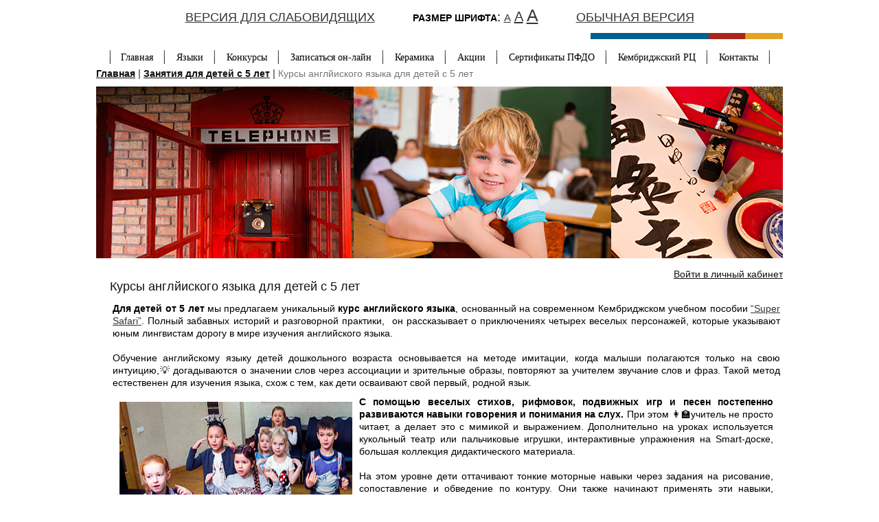

--- FILE ---
content_type: text/html
request_url: http://www.elc.sc/kursy_angljjiskogo_yazyka_dlya_detejj_s_5_let
body_size: 5489
content:
<!DOCTYPE html PUBLIC "-//W3C//DTD XHTML 1.0 Strict//EN" "http://www.w3.org/TR/xhtml1/DTD/xhtml1-strict.dtd">
<html xmlns="http://www.w3.org/1999/xhtml">
     <script src="/audiojs/audiojs/audio.min.js"></script>
     <script>
      audiojs.events.ready(function() {
        audiojs.createAll();
      });
    </script>
   
	
<div name="stopred" id="stopred" style="position: absolute; visibility: visible; left: 0pt; top: 0pt; width: 0pt; height: 0pt; background-color:#6E6E6E; opacity:0.7;  -moz-opacity:0.7; filter:alpha(opacity=70);" align="center" valign="middle">
</div> 
 
	<head>
	<meta http-equiv="content-type" content="text/html; charset=windows-1251" />
    <title>Курсы англйиского языка для детей с 5 лет - Школа ELC</title>
        		
	  	<link rel="stylesheet" href="/css/style.css">
		<link rel="stylesheet" href="/css/slayd.css">
        <link rel="stylesheet" href="/css/menu.css">
		
<script type="text/javascript" src="http://www.elc.sc/shablon/script1.js"></script>
<script type="text/javascript" src="/js/menu.js"></script>
<script type="text/javascript" src="/js/jquery-1.6.1.js"></script>
<script type="text/javascript" src="/js/kalendar-ui.js"></script>
<script type="text/javascript" src="/js/kalendar-ui-ru.js"></script>
<link rel="stylesheet" href="/kalendar.css">		
<link href="/menu.css" rel="stylesheet" type="text/css" />
		
</head>
<body style="background:#ffffff ;"> <!-- style="background: url(/dizayn/bg.jpg)" -->


<script>cur_style=1;</script>

<div style="width:100%; margin:0px 0 10px 0;" align=center>


 
<IFRAME frameBorder=0 src="/vs" id="vs" name="vs"></IFRAME>
<div id="switcher">
<span id=slabvid>
<a href="#" name="re_size" onClick="document.getElementById('size'+cur_style).id='size2'; cur_style=2; var URL = '/vs/?vers=2'; vs.location.replace(URL);">ВЕРСИЯ ДЛЯ СЛАБОВИДЯЩИХ</a>
</span>

<span style="padding:0 50px 0 50px;">
<span>РАЗМЕР ШРИФТА</span>:
<a href="#" name="re_size" onClick="document.getElementById('size'+cur_style).id='size1'; cur_style=1; var URL = '/vs/?vers=1'; vs.location.replace(URL);" style="font-size:15px">A</a>
<a href="#" name="re_size" onClick="document.getElementById('size'+cur_style).id='size2'; cur_style=2; var URL = '/vs/?vers=2'; vs.location.replace(URL);" style="font-size:20px">A</a>
<a href="#" name="re_size" onClick="document.getElementById('size'+cur_style).id='size3'; cur_style=3; var URL = '/vs/?vers=3'; vs.location.replace(URL);" style="font-size:25px">A</a>
</span>

<a href="#" name="re_size" onClick="document.getElementById('size'+cur_style).id='size1'; cur_style=1; var URL = '/vs/?vers=1'; vs.location.replace(URL);">ОБЫЧНАЯ ВЕРСИЯ</a>
</div>

<div id="size1" name="sf">
<div id=bg_verhmenu align=center style="background: url(/dizayn/fs.jpg) no-repeat right top;">
 <ul id="verhmenu" align=center>
	
	
			  
<li id=nverhmenu>
<div class=menu_1>
  <a href="/">
  Главная  </a>
  </div>
</li>	 
 <li>
  <div class=menu1>
  <a href="/yazyki">
  Языки  </a>
  </div>
  
      <div class=menu2>
	<ul>
		       <li>
       <a href="/yazyki/anglijjskijj">
       Английский       </a>
	   
	  		<div class=menu3>
		<ul>
		           <li>
           <a href="/yazyki/anglijjskijj/anglijjskijj_yazyk_dlya_detejj_do_7_let">
           Английский язык для детей до 7 лет           </a>
           </li>	 
                   <li>
           <a href="/yazyki/anglijjskijj/anglijjskijj_yazyk_dlya_detejj_7_9_let">
           Английский язык для детей 7-9 лет           </a>
           </li>	 
                   <li>
           <a href="/yazyki/anglijjskijj/anglijjskijj_yazyk_dlya_shkolnikov_9_12_let">
           Английский язык для школьников 9-12 лет           </a>
           </li>	 
                   <li>
           <a href="/yazyki/anglijjskijj/anglijjskijj_yazyk_dlya_podrostkov_12_17_let">
           Английский язык для подростков 12-17 лет           </a>
           </li>	 
                   <li>
           <a href="/yazyki/anglijjskijj/anglijjskijj_yazyk_dlya_vzroslykh_slushatelejj">
           Английский язык для взрослых слушателей           </a>
           </li>	 
        	   </ul></div>
	   	   
	   
       </li>	 
           <li>
       <a href="/yazyki/nemeckijj">
       Немецкий       </a>
	   
	  		<div class=menu3>
		<ul>
		           <li>
           <a href="/nemeckijj_yazyk_dlya_slushatelejj_ot_10_let">
           Немецкий язык для слушателей от 10 лет           </a>
           </li>	 
        	   </ul></div>
	   	   
	   
       </li>	 
           <li>
       <a href="/yazyki/kitajjskijj">
       Китайский       </a>
	   
	  		<div class=menu3>
		<ul>
		           <li>
           <a href="/kitajjskijj_yazyk_dlya_detejj_7_9_let">
           Китайский язык для детей 7-9 лет           </a>
           </li>	 
                   <li>
           <a href="/kitajjskijj_yazyk_dlya_podrostkov_10_17_let">
           Китайский язык для подростков 10-17 лет           </a>
           </li>	 
                   <li>
           <a href="/kitajjskijj_yazyk_dlya_slushatelejj_ot_14_let">
           Китайский язык для слушателей от 14 лет           </a>
           </li>	 
        	   </ul></div>
	   	   
	   
       </li>	 
           <li>
       <a href="/yazyki/korejjskijj">
       Корейский       </a>
	   
	  		<div class=menu3>
		<ul>
		           <li>
           <a href="/korejjskijj_dlya_podrostkov_i_vzroslykh">
           Корейский для подростков и взрослых           </a>
           </li>	 
        	   </ul></div>
	   	   
	   
       </li>	 
           <li>
       <a href="/yazyki/yaponskijj">
       Японский       </a>
	   
	  		<div class=menu3>
		<ul>
		           <li>
           <a href="/yaponskijj_yazyk_dlya_detejj_ot_9_let">
           Японский язык для детей от 9 лет           </a>
           </li>	 
                   <li>
           <a href="/yaponskijj_yazyk_dlya_slushatelejj_ot_12_let">
           Японский язык для слушателей от 12 лет           </a>
           </li>	 
        	   </ul></div>
	   	   
	   
       </li>	 
           <li>
       <a href="/yazyki/ispanskijj">
       Испанский       </a>
	   
	  		<div class=menu3>
		<ul>
		           <li>
           <a href="/yazyki/ispanskijj/ispanskijj_yazyk_dlya_molodezhi_i_vzroslykh">
           Испанский язык для молодежи и взрослых           </a>
           </li>	 
        	   </ul></div>
	   	   
	   
       </li>	 
           <li>
       <a href="/yazyki/francuzskijj">
       Французский       </a>
	   
	  		<div class=menu3>
		<ul>
		           <li>
           <a href="/yazyki/francuzskijj/10_prichin_kotorye_pozvolyat_vam_osushhestvit_svojj_vybor_v_polzu_francuzskogo_yazyka">
           10 причин, которые позволят вам осуществить свой выбор в пользу французского языка           </a>
           </li>	 
                   <li>
           <a href="/yazyki/francuzskijj/francuzskijj_yazyk_dlya_molodezhi_i_vzroslykh">
           Французский язык для молодежи и взрослых           </a>
           </li>	 
        	   </ul></div>
	   	   
	   
       </li>	 
    	
	  </ul>
  </div>
  </li>
<li>
  <div class=menu1>
  <a href="/konkursy">
  Конкурсы  </a>
  </div>
  
      <div class=menu2>
	<ul>
		       <li>
       <a href="/konkursy/konkurs_spelling_bee_2023">
       Конкурс Spelling Bee 2023       </a>
	   
	  		<div class=menu3>
		<ul>
		           <li>
           <a href="/konkursy/konkurs_spelling_bee_2022/informaciya_o_konkurse">
           Информация о конкурсе           </a>
           </li>	 
                   <li>
           <a href="/konkursy/konkurs_spelling_bee_2022/stat_uchastnikov_i_podat_zayavku">
           Стать участников и подать заявку           </a>
           </li>	 
                   <li>
           <a href="/konkursy/konkurs_spelling_bee_2022/pervyjj_jetap_konkursa">
           Первый этап конкурса           </a>
           </li>	 
                   <li>
           <a href="/konkursy/konkurs_spelling_bee_2022/vtorojj_jetap_konkursa">
           Второй этап конкурса           </a>
           </li>	 
                   <li>
           <a href="/konkursy/konkurs_spelling_bee_2022/final_konkursa_spelling_bee">
           Финал конкурса Spelling Bee           </a>
           </li>	 
                   <li>
           <a href="/konkursy/konkurs_spelling_bee_2022/prizy">
           Призы           </a>
           </li>	 
        	   </ul></div>
	   	   
	   
       </li>	 
    	
	  </ul>
  </div>
  </li>
<li>
<div class=menu_1>
    <a href="/student/?avtr=2">
  Записаться он-лайн
  </a>
  </div>
</li>

<li>
<div class=menu_1>
  <a href="/keramika">
  Керамика  </a>
  </div>
</li>

<li>
<div class=menu_1>
  <a href="/akcii">
  Акции  </a>
  </div>
</li>

<li>
<div class=menu_1>
  <a href="/sertifikaty_pfdo">
  Сертификаты ПФДО  </a>
  </div>
</li>

<li>
<div class=menu_1>
  <a href="/kembridzhskijj_rc">
  Кембриджский РЦ  </a>
  </div>
</li>

<li>
<div class=menu_1>
  <a href="/kontakty">
  Контакты  </a>
  </div>
</li>

</ul>
	
</div>














<div style="width:100%;" id="maintext" align=center>



<div style="width:1000px; text-align:center;">
<div align=left style="padding-top:0px; padding-bottom:10px; COLOR: #777777; FONT-SIZE: 13px;" class=hlkr> 
<strong><a href='/'>Главная</a>&nbsp;|&nbsp;<a href='/zanyatiya_dlya_detejj_s_5_let'>Занятия для детей с 5 лет</a>&nbsp;|&nbsp;</strong>Курсы англйиского языка для детей с 5 лет</div>
</div>


<img src="/pic/img/str_130.jpg" width=1000 height=250>
<div style="width:100%; padding-top:15px; height:100%; padding-bottom:10px;" align=left>

<table  border="0" cellpadding="0" cellspacing="0" width="1000" align=center valign="top">
<tr>
<td width=970 style="padding-left:20px;" align=left valign="top">
     

	 
<div align=right style="COLOR: #777777; FONT-SIZE: 12px; width:100%; margin-top:-5px; display:table;" class=hlkr>
<form  name="registraciya1" method=post action="/student/?avtr=2" style="display:inline">

<table border="0"  cellpadding="0" cellspacing="0" align="right" >
<tr>
<a style='FONT-SIZE: 12px;' href="#dialog" name="modal">Войти в личный кабинет</a>

</tr></table>

</form>

</div>
	 

<h1 style="margin-bottom:10px">Курсы англйиского языка для детей с 5 лет</h1>
<table  border="0" cellpadding="0"  cellspacing="4" width="100%">



     <tr><td align=left valign="top"><font style="COLOR: #000000; FONT-SIZE: 13px">



         <p align="justify"><strong>Для детей от 5 лет</strong> мы предлагаем уникальный <strong>курс английского языка</strong>, основанный на современном Кембриджском учебном пособии <a href="http://www.elc.sc/yazyki/anglijjskijj/anglijjskijj_yazyk_dlya_detejj_do_7_let/programma_obucheniya_dlya_doshkolnikov_s_5_let_po_umk_super_safari_1_3" target="_blank">“Super Safari”</a>.&nbsp;Полный забавных историй и разговорной практики,&nbsp; он рассказывает о приключениях четырех веселых персонажей, которые указывают юным лингвистам дорогу в мире изучения английского языка.<strong><br></strong></p><p align="justify"><br></p><p align="justify"><span style="text-align: start;">Обучение английскому языку детей дошкольного возраста основывается на методе имитации, когда малыши полагаются только на свою интуицию,&#128161; догадываются о значении слов через ассоциации и зрительные образы, повторяют за учителем звучание слов и фраз. Такой метод естественен для изучения языка, схож с тем, как дети осваивают свой первый, родной язык.</span></p><table width="100%" height="200" align="center" bgcolor="" border="0" cellspacing="10" cellpadding="0"><tbody><tr><td><img width="339" height="270" align="center" alt="Курсы английского для детей 5 лет" src="/pic/img/488.jpg"></td><td><p align="justify"><strong>С помощью веселых стихов, рифмовок, подвижных игр и песен постепенно развиваются навыки говорения и понимания на слух.&nbsp;</strong>При этом &#128105;&#8205;&#127979;учитель не просто читает, а делает это с мимикой и выражением. Дополнительно на уроках используется кукольный театр или пальчиковые игрушки, интерактивные упражнения на Smart-доске, большая коллекция дидактического материала.<br></p><p align="justify"><br></p><p align="justify">На этом уровне дети оттачивают тонкие моторные навыки через задания на рисование, сопоставление и обведение по контуру. Они также начинают применять эти навыки, осваивая письмо (обведение по контуру отдельных букв и цифр в начале курса и целых слов в конце учебника). <strong>Дети активно запоминают новые слова, используя наклейки.</strong></p><p align="justify"><br></p><p align="justify"><span style="text-align: start;">Если Вы хотите, чтобы Ваши дети не испытывали языкового барьера, боясь входить в коммуникацию в более взрослом возрасте, освоили большое число фраз и выражений к школе, развили мелкую моторику и построили прочный фундамент для дальнейшего освоения английского языка, занимайтесь с детьми английским с дошкольного возраста, когда для этого есть самые благоприятные условия.</span></p></td></tr></tbody></table><p style="text-align: justify;">Занятия по данному курсу проводятся в небольших группах 2 раза в неделю по 60 или 80 минут. Знакомясь с материалом, юные ученики Школы ELC формируют базовый словарный запас из 650 слов, учатся правильному произношению, правилам чтения по методике "Phonics" и основам построения предложений в английском языке.</p><p align="justify"><strong><br>Преимущества раннего знакомства с английским языком:</strong></p><p align="justify">- Естественное отсутствие языкового барьера, страха говорения;<br>- Постановка правильного произношения;</p><p align="justify">- Формирование большого словарного запаса, фраз и выражений;<br>- Изучение иностранного приближено к освоению родного языка.</p>     



     </font></td></tr> 



   


</table>



	 
	 
	 
	 
    </td>
  </tr>
  </table>
  
</div>






	


<script type="text/javascript">
$(document).ready(function() {
	$('a[name=modal]').click(function(e) {
		e.preventDefault();
		var id = $(this).attr('href');
		var maskHeight = $(document).height();
		var maskWidth = $(window).width();
		$('#mask').css({'width':maskWidth,'height':maskHeight});
		$('#mask').fadeIn(1000);
		$('#mask').fadeTo("slow",0.8);
		var winH = $(window).height();
		var winW = $(window).width();
		$(id).css('top',  winH/2-$(id).height()/2);
		$(id).css('left', winW/2-$(id).width()/2);
		$(id).fadeIn(2000);
	});
	$('.window .close').click(function (e) {
		e.preventDefault();
		$('#mask, .window').hide();
	});
	$('#mask').click(function () {
		$(this).hide();
		$('.window').hide();
	});
});
</script>


<div id=reg align=center>
<div id="boxes">
	<div id="dialog" class="window">
<a href="#" class="close" style="text-decoration:none; font-size:18px; display:block; float:right; margin:-20px -10px 0 0;">X</a>		


<form  name="registraciya1" method=post action="/student/?avtr=2">
<span>Авторизация:</span>
<table border="0" width=260 cellpadding="0" cellspacing="5" align="center" style="color:#817F80;">
<tr>
<td align="left" nowrap style="font-size:13px; width:110px;">
Логин (эл. почта):
</td>

<td align="left" width=150>
  <INPUT TYPE="text" NAME="login" class=avtorizaciya value="" MAXLENGTH="100">  
</td>
</tr>

<tr>
<td align="left" style="font-size:13px;">
Пароль:
</td>

<td align="left">
<INPUT TYPE="password" NAME="pasw" class=avtorizaciya  MAXLENGTH="25"  class="txt">  
</td>
</tr>

<tr>
<td align="left" style="padding:0px 0 0 0px;">
<a href="/student/?reg=1&avtr=1" id=knopka2 style="background:#005E91; width:150px;">Регистрация</a>
</td>
<td align="right" style="padding:14px 0 0 0px;">
<INPUT type="submit" id=knopka name=go  style="background:#005E91; width:150px;" value="Вход">
</td>
</tr>

</table>
</form>


	</div>
	<div id="mask"></div>
</div> </div>
</div>

<div>
<div id=niz class=nizmenu>

<div  align=left>
г. Хабаровск, ул. Гоголя 43<br>
(4212) 70-39-20</div>

<div align=center>
Школа ELC</div>

<div align=right>

</div>
	
</div>
</div>
<meta name="google-site-verification" content="Y8LtnsVpjt1GdM9D87isN4E5yCED62Uv1GBCVQskv1o" />

<!--LiveInternet counter--><script type="text/javascript"><!--
document.write("<a href='//www.liveinternet.ru/click' "+
"target=_blank><img src='//counter.yadro.ru/hit?t52.6;r"+
escape(document.referrer)+((typeof(screen)=="undefined")?"":
";s"+screen.width+"*"+screen.height+"*"+(screen.colorDepth?
screen.colorDepth:screen.pixelDepth))+";u"+escape(document.URL)+
";"+Math.random()+
"' alt='' title='LiveInternet: показано число просмотров и"+
" посетителей за 24 часа' "+
"border='0' width='88' height='31'><\/a>")
//--></script><!--/LiveInternet-->	
</body>
</html>

--- FILE ---
content_type: text/html
request_url: http://www.elc.sc/css/slayd.css
body_size: 4388
content:
<!DOCTYPE html PUBLIC "-//W3C//DTD XHTML 1.0 Strict//EN" "http://www.w3.org/TR/xhtml1/DTD/xhtml1-strict.dtd">
<html xmlns="http://www.w3.org/1999/xhtml">
     <script src="/audiojs/audiojs/audio.min.js"></script>
     <script>
      audiojs.events.ready(function() {
        audiojs.createAll();
      });
    </script>
   
	
<div name="stopred" id="stopred" style="position: absolute; visibility: visible; left: 0pt; top: 0pt; width: 0pt; height: 0pt; background-color:#6E6E6E; opacity:0.7;  -moz-opacity:0.7; filter:alpha(opacity=70);" align="center" valign="middle">
</div> 
 
	<head>
	<meta http-equiv="content-type" content="text/html; charset=windows-1251" />
    <title>Школа ELC - это больше, чем просто английский язык!</title>
    <META NAME="keywords" CONTENT="Курсы английского языка, школа, китайский для детей, английский язык, иностранный, японский язык, китайский, французский, немецкий, корейский, носитель языка, английский в Хабаровске, репетитор по английскому, IELTS, Кембриджский экзамен, FCE, YLE">    <META NAME="description" CONTENT="Школа ELC распахнула хабаровчанам двери в увлекательный мир иностранного языка и зарубежной литературы в 2000году. Основным приоритетом Школы с тех пор стало предоставление качественных образовательных услуг и высокого клиентского сервиса. В настоящее время в школе реализуется широкий спектр курсов по английскому, китайскому, японскому, корейскому, немецкому, испанскому и французскому языку для детей, подростков и взрослых!Только здесь предлагаются передовые методики в обучении иностранным языкам: на базе Школы работает Кембриджский ресурсный центр, предлагающий широкий спектр учебной литературы от лидеров мировой издательской индустрии. Школа имеет лицензию на осуществление образовательной деятельности, а с 2014 года Школа ELC является авторизованным центром по приему Кембриджских экзаменов, что подтверждает высокую организацию образовательного процесса.Учи английский в Школе ELC: с нами результат учебы очевиден! ">		
	  	<link rel="stylesheet" href="/css/style.css">
		<link rel="stylesheet" href="/css/slayd.css">
        <link rel="stylesheet" href="/css/menu.css">
		
<script type="text/javascript" src="http://www.elc.sc/shablon/script1.js"></script>
<script type="text/javascript" src="/js/menu.js"></script>
<script type="text/javascript" src="/js/jquery-1.6.1.js"></script>
<script type="text/javascript" src="/js/kalendar-ui.js"></script>
<script type="text/javascript" src="/js/kalendar-ui-ru.js"></script>
<link rel="stylesheet" href="/kalendar.css">		
<link href="/menu.css" rel="stylesheet" type="text/css" />
		
</head>
<body style="background:#ffffff ;"> <!-- style="background: url(/dizayn/bg.jpg)" -->


<script>cur_style=1;</script>

<div style="width:100%; margin:0px 0 10px 0;" align=center>


 
<IFRAME frameBorder=0 src="/vs" id="vs" name="vs"></IFRAME>
<div id="switcher">
<span id=slabvid>
<a href="#" name="re_size" onClick="document.getElementById('size'+cur_style).id='size2'; cur_style=2; var URL = '/vs/?vers=2'; vs.location.replace(URL);">ВЕРСИЯ ДЛЯ СЛАБОВИДЯЩИХ</a>
</span>

<span style="padding:0 50px 0 50px;">
<span>РАЗМЕР ШРИФТА</span>:
<a href="#" name="re_size" onClick="document.getElementById('size'+cur_style).id='size1'; cur_style=1; var URL = '/vs/?vers=1'; vs.location.replace(URL);" style="font-size:15px">A</a>
<a href="#" name="re_size" onClick="document.getElementById('size'+cur_style).id='size2'; cur_style=2; var URL = '/vs/?vers=2'; vs.location.replace(URL);" style="font-size:20px">A</a>
<a href="#" name="re_size" onClick="document.getElementById('size'+cur_style).id='size3'; cur_style=3; var URL = '/vs/?vers=3'; vs.location.replace(URL);" style="font-size:25px">A</a>
</span>

<a href="#" name="re_size" onClick="document.getElementById('size'+cur_style).id='size1'; cur_style=1; var URL = '/vs/?vers=1'; vs.location.replace(URL);">ОБЫЧНАЯ ВЕРСИЯ</a>
</div>

<div id="size1" name="sf">
<div id=bg_verhmenu align=center style="background: url(/dizayn/fs.jpg) no-repeat right top;">
 <ul id="verhmenu" align=center>
	
	
			  
<li id=nverhmenu>
<div class=menu_1>
  <a href="/">
  Главная  </a>
  </div>
</li>	 
 <li>
  <div class=menu1>
  <a href="/yazyki">
  Языки  </a>
  </div>
  
      <div class=menu2>
	<ul>
		       <li>
       <a href="/yazyki/anglijjskijj">
       Английский       </a>
	   
	  		<div class=menu3>
		<ul>
		           <li>
           <a href="/yazyki/anglijjskijj/anglijjskijj_yazyk_dlya_detejj_do_7_let">
           Английский язык для детей до 7 лет           </a>
           </li>	 
                   <li>
           <a href="/yazyki/anglijjskijj/anglijjskijj_yazyk_dlya_detejj_7_9_let">
           Английский язык для детей 7-9 лет           </a>
           </li>	 
                   <li>
           <a href="/yazyki/anglijjskijj/anglijjskijj_yazyk_dlya_shkolnikov_9_12_let">
           Английский язык для школьников 9-12 лет           </a>
           </li>	 
                   <li>
           <a href="/yazyki/anglijjskijj/anglijjskijj_yazyk_dlya_podrostkov_12_17_let">
           Английский язык для подростков 12-17 лет           </a>
           </li>	 
                   <li>
           <a href="/yazyki/anglijjskijj/anglijjskijj_yazyk_dlya_vzroslykh_slushatelejj">
           Английский язык для взрослых слушателей           </a>
           </li>	 
        	   </ul></div>
	   	   
	   
       </li>	 
           <li>
       <a href="/yazyki/nemeckijj">
       Немецкий       </a>
	   
	  		<div class=menu3>
		<ul>
		           <li>
           <a href="/nemeckijj_yazyk_dlya_slushatelejj_ot_10_let">
           Немецкий язык для слушателей от 10 лет           </a>
           </li>	 
        	   </ul></div>
	   	   
	   
       </li>	 
           <li>
       <a href="/yazyki/kitajjskijj">
       Китайский       </a>
	   
	  		<div class=menu3>
		<ul>
		           <li>
           <a href="/kitajjskijj_yazyk_dlya_detejj_7_9_let">
           Китайский язык для детей 7-9 лет           </a>
           </li>	 
                   <li>
           <a href="/kitajjskijj_yazyk_dlya_podrostkov_10_17_let">
           Китайский язык для подростков 10-17 лет           </a>
           </li>	 
                   <li>
           <a href="/kitajjskijj_yazyk_dlya_slushatelejj_ot_14_let">
           Китайский язык для слушателей от 14 лет           </a>
           </li>	 
        	   </ul></div>
	   	   
	   
       </li>	 
           <li>
       <a href="/yazyki/korejjskijj">
       Корейский       </a>
	   
	  		<div class=menu3>
		<ul>
		           <li>
           <a href="/korejjskijj_dlya_podrostkov_i_vzroslykh">
           Корейский для подростков и взрослых           </a>
           </li>	 
        	   </ul></div>
	   	   
	   
       </li>	 
           <li>
       <a href="/yazyki/yaponskijj">
       Японский       </a>
	   
	  		<div class=menu3>
		<ul>
		           <li>
           <a href="/yaponskijj_yazyk_dlya_detejj_ot_9_let">
           Японский язык для детей от 9 лет           </a>
           </li>	 
                   <li>
           <a href="/yaponskijj_yazyk_dlya_slushatelejj_ot_12_let">
           Японский язык для слушателей от 12 лет           </a>
           </li>	 
        	   </ul></div>
	   	   
	   
       </li>	 
           <li>
       <a href="/yazyki/ispanskijj">
       Испанский       </a>
	   
	  		<div class=menu3>
		<ul>
		           <li>
           <a href="/yazyki/ispanskijj/ispanskijj_yazyk_dlya_molodezhi_i_vzroslykh">
           Испанский язык для молодежи и взрослых           </a>
           </li>	 
        	   </ul></div>
	   	   
	   
       </li>	 
           <li>
       <a href="/yazyki/francuzskijj">
       Французский       </a>
	   
	  		<div class=menu3>
		<ul>
		           <li>
           <a href="/yazyki/francuzskijj/10_prichin_kotorye_pozvolyat_vam_osushhestvit_svojj_vybor_v_polzu_francuzskogo_yazyka">
           10 причин, которые позволят вам осуществить свой выбор в пользу французского языка           </a>
           </li>	 
                   <li>
           <a href="/yazyki/francuzskijj/francuzskijj_yazyk_dlya_molodezhi_i_vzroslykh">
           Французский язык для молодежи и взрослых           </a>
           </li>	 
        	   </ul></div>
	   	   
	   
       </li>	 
    	
	  </ul>
  </div>
  </li>
<li>
  <div class=menu1>
  <a href="/konkursy">
  Конкурсы  </a>
  </div>
  
      <div class=menu2>
	<ul>
		       <li>
       <a href="/konkursy/konkurs_spelling_bee_2023">
       Конкурс Spelling Bee 2023       </a>
	   
	  		<div class=menu3>
		<ul>
		           <li>
           <a href="/konkursy/konkurs_spelling_bee_2022/informaciya_o_konkurse">
           Информация о конкурсе           </a>
           </li>	 
                   <li>
           <a href="/konkursy/konkurs_spelling_bee_2022/stat_uchastnikov_i_podat_zayavku">
           Стать участников и подать заявку           </a>
           </li>	 
                   <li>
           <a href="/konkursy/konkurs_spelling_bee_2022/pervyjj_jetap_konkursa">
           Первый этап конкурса           </a>
           </li>	 
                   <li>
           <a href="/konkursy/konkurs_spelling_bee_2022/vtorojj_jetap_konkursa">
           Второй этап конкурса           </a>
           </li>	 
                   <li>
           <a href="/konkursy/konkurs_spelling_bee_2022/final_konkursa_spelling_bee">
           Финал конкурса Spelling Bee           </a>
           </li>	 
                   <li>
           <a href="/konkursy/konkurs_spelling_bee_2022/prizy">
           Призы           </a>
           </li>	 
        	   </ul></div>
	   	   
	   
       </li>	 
    	
	  </ul>
  </div>
  </li>
<li>
<div class=menu_1>
    <a href="/student/?avtr=2">
  Записаться он-лайн
  </a>
  </div>
</li>

<li>
<div class=menu_1>
  <a href="/keramika">
  Керамика  </a>
  </div>
</li>

<li>
<div class=menu_1>
  <a href="/akcii">
  Акции  </a>
  </div>
</li>

<li>
<div class=menu_1>
  <a href="/sertifikaty_pfdo">
  Сертификаты ПФДО  </a>
  </div>
</li>

<li>
<div class=menu_1>
  <a href="/kembridzhskijj_rc">
  Кембриджский РЦ  </a>
  </div>
</li>

<li>
<div class=menu_1>
  <a href="/kontakty">
  Контакты  </a>
  </div>
</li>

</ul>
	
</div>














<div style="width:100%;" id="maintext" align=center>



<div style="width:1000px; text-align:center;">
</div>



<div style="width:100%; padding-top:15px; height:100%; padding-bottom:10px;" align=left>

<table  border="0" cellpadding="0" cellspacing="0" width="1000" align=center valign="top">
<tr>
<td width=970 style="padding-left:20px;" align=left valign="top">
     

	 
<div align=right style="COLOR: #777777; FONT-SIZE: 12px; width:100%; margin-top:-5px; display:table;" class=hlkr>
<form  name="registraciya1" method=post action="/student/?avtr=2" style="display:inline">

<table border="0"  cellpadding="0" cellspacing="0" align="right" >
<tr>
<a style='FONT-SIZE: 12px;' href="#dialog" name="modal">Войти в личный кабинет</a>

</tr></table>

</form>

</div>
	 

	 
	 
	 
	 
    </td>
  </tr>
  </table>
  
</div>






	


<script type="text/javascript">
$(document).ready(function() {
	$('a[name=modal]').click(function(e) {
		e.preventDefault();
		var id = $(this).attr('href');
		var maskHeight = $(document).height();
		var maskWidth = $(window).width();
		$('#mask').css({'width':maskWidth,'height':maskHeight});
		$('#mask').fadeIn(1000);
		$('#mask').fadeTo("slow",0.8);
		var winH = $(window).height();
		var winW = $(window).width();
		$(id).css('top',  winH/2-$(id).height()/2);
		$(id).css('left', winW/2-$(id).width()/2);
		$(id).fadeIn(2000);
	});
	$('.window .close').click(function (e) {
		e.preventDefault();
		$('#mask, .window').hide();
	});
	$('#mask').click(function () {
		$(this).hide();
		$('.window').hide();
	});
});
</script>


<div id=reg align=center>
<div id="boxes">
	<div id="dialog" class="window">
<a href="#" class="close" style="text-decoration:none; font-size:18px; display:block; float:right; margin:-20px -10px 0 0;">X</a>		


<form  name="registraciya1" method=post action="/student/?avtr=2">
<span>Авторизация:</span>
<table border="0" width=260 cellpadding="0" cellspacing="5" align="center" style="color:#817F80;">
<tr>
<td align="left" nowrap style="font-size:13px; width:110px;">
Логин (эл. почта):
</td>

<td align="left" width=150>
  <INPUT TYPE="text" NAME="login" class=avtorizaciya value="" MAXLENGTH="100">  
</td>
</tr>

<tr>
<td align="left" style="font-size:13px;">
Пароль:
</td>

<td align="left">
<INPUT TYPE="password" NAME="pasw" class=avtorizaciya  MAXLENGTH="25"  class="txt">  
</td>
</tr>

<tr>
<td align="left" style="padding:0px 0 0 0px;">
<a href="/student/?reg=1&avtr=1" id=knopka2 style="background:#005E91; width:150px;">Регистрация</a>
</td>
<td align="right" style="padding:14px 0 0 0px;">
<INPUT type="submit" id=knopka name=go  style="background:#005E91; width:150px;" value="Вход">
</td>
</tr>

</table>
</form>


	</div>
	<div id="mask"></div>
</div> </div>
</div>

<div>
<div id=niz class=nizmenu>

<div  align=left>
г. Хабаровск, ул. Гоголя 43<br>
(4212) 70-39-20</div>

<div align=center>
Школа ELC</div>

<div align=right>

</div>
	
</div>
</div>
<meta name="google-site-verification" content="Y8LtnsVpjt1GdM9D87isN4E5yCED62Uv1GBCVQskv1o" />

<!--LiveInternet counter--><script type="text/javascript"><!--
document.write("<a href='//www.liveinternet.ru/click' "+
"target=_blank><img src='//counter.yadro.ru/hit?t52.6;r"+
escape(document.referrer)+((typeof(screen)=="undefined")?"":
";s"+screen.width+"*"+screen.height+"*"+(screen.colorDepth?
screen.colorDepth:screen.pixelDepth))+";u"+escape(document.URL)+
";"+Math.random()+
"' alt='' title='LiveInternet: показано число просмотров и"+
" посетителей за 24 часа' "+
"border='0' width='88' height='31'><\/a>")
//--></script><!--/LiveInternet-->	
</body>
</html>

--- FILE ---
content_type: text/html
request_url: http://www.elc.sc/vs
body_size: 4388
content:
<!DOCTYPE html PUBLIC "-//W3C//DTD XHTML 1.0 Strict//EN" "http://www.w3.org/TR/xhtml1/DTD/xhtml1-strict.dtd">
<html xmlns="http://www.w3.org/1999/xhtml">
     <script src="/audiojs/audiojs/audio.min.js"></script>
     <script>
      audiojs.events.ready(function() {
        audiojs.createAll();
      });
    </script>
   
	
<div name="stopred" id="stopred" style="position: absolute; visibility: visible; left: 0pt; top: 0pt; width: 0pt; height: 0pt; background-color:#6E6E6E; opacity:0.7;  -moz-opacity:0.7; filter:alpha(opacity=70);" align="center" valign="middle">
</div> 
 
	<head>
	<meta http-equiv="content-type" content="text/html; charset=windows-1251" />
    <title>Школа ELC - это больше, чем просто английский язык!</title>
    <META NAME="keywords" CONTENT="Курсы английского языка, школа, китайский для детей, английский язык, иностранный, японский язык, китайский, французский, немецкий, корейский, носитель языка, английский в Хабаровске, репетитор по английскому, IELTS, Кембриджский экзамен, FCE, YLE">    <META NAME="description" CONTENT="Школа ELC распахнула хабаровчанам двери в увлекательный мир иностранного языка и зарубежной литературы в 2000году. Основным приоритетом Школы с тех пор стало предоставление качественных образовательных услуг и высокого клиентского сервиса. В настоящее время в школе реализуется широкий спектр курсов по английскому, китайскому, японскому, корейскому, немецкому, испанскому и французскому языку для детей, подростков и взрослых!Только здесь предлагаются передовые методики в обучении иностранным языкам: на базе Школы работает Кембриджский ресурсный центр, предлагающий широкий спектр учебной литературы от лидеров мировой издательской индустрии. Школа имеет лицензию на осуществление образовательной деятельности, а с 2014 года Школа ELC является авторизованным центром по приему Кембриджских экзаменов, что подтверждает высокую организацию образовательного процесса.Учи английский в Школе ELC: с нами результат учебы очевиден! ">		
	  	<link rel="stylesheet" href="/css/style.css">
		<link rel="stylesheet" href="/css/slayd.css">
        <link rel="stylesheet" href="/css/menu.css">
		
<script type="text/javascript" src="http://www.elc.sc/shablon/script1.js"></script>
<script type="text/javascript" src="/js/menu.js"></script>
<script type="text/javascript" src="/js/jquery-1.6.1.js"></script>
<script type="text/javascript" src="/js/kalendar-ui.js"></script>
<script type="text/javascript" src="/js/kalendar-ui-ru.js"></script>
<link rel="stylesheet" href="/kalendar.css">		
<link href="/menu.css" rel="stylesheet" type="text/css" />
		
</head>
<body style="background:#ffffff ;"> <!-- style="background: url(/dizayn/bg.jpg)" -->


<script>cur_style=1;</script>

<div style="width:100%; margin:0px 0 10px 0;" align=center>


 
<IFRAME frameBorder=0 src="/vs" id="vs" name="vs"></IFRAME>
<div id="switcher">
<span id=slabvid>
<a href="#" name="re_size" onClick="document.getElementById('size'+cur_style).id='size2'; cur_style=2; var URL = '/vs/?vers=2'; vs.location.replace(URL);">ВЕРСИЯ ДЛЯ СЛАБОВИДЯЩИХ</a>
</span>

<span style="padding:0 50px 0 50px;">
<span>РАЗМЕР ШРИФТА</span>:
<a href="#" name="re_size" onClick="document.getElementById('size'+cur_style).id='size1'; cur_style=1; var URL = '/vs/?vers=1'; vs.location.replace(URL);" style="font-size:15px">A</a>
<a href="#" name="re_size" onClick="document.getElementById('size'+cur_style).id='size2'; cur_style=2; var URL = '/vs/?vers=2'; vs.location.replace(URL);" style="font-size:20px">A</a>
<a href="#" name="re_size" onClick="document.getElementById('size'+cur_style).id='size3'; cur_style=3; var URL = '/vs/?vers=3'; vs.location.replace(URL);" style="font-size:25px">A</a>
</span>

<a href="#" name="re_size" onClick="document.getElementById('size'+cur_style).id='size1'; cur_style=1; var URL = '/vs/?vers=1'; vs.location.replace(URL);">ОБЫЧНАЯ ВЕРСИЯ</a>
</div>

<div id="size1" name="sf">
<div id=bg_verhmenu align=center style="background: url(/dizayn/fs.jpg) no-repeat right top;">
 <ul id="verhmenu" align=center>
	
	
			  
<li id=nverhmenu>
<div class=menu_1>
  <a href="/">
  Главная  </a>
  </div>
</li>	 
 <li>
  <div class=menu1>
  <a href="/yazyki">
  Языки  </a>
  </div>
  
      <div class=menu2>
	<ul>
		       <li>
       <a href="/yazyki/anglijjskijj">
       Английский       </a>
	   
	  		<div class=menu3>
		<ul>
		           <li>
           <a href="/yazyki/anglijjskijj/anglijjskijj_yazyk_dlya_detejj_do_7_let">
           Английский язык для детей до 7 лет           </a>
           </li>	 
                   <li>
           <a href="/yazyki/anglijjskijj/anglijjskijj_yazyk_dlya_detejj_7_9_let">
           Английский язык для детей 7-9 лет           </a>
           </li>	 
                   <li>
           <a href="/yazyki/anglijjskijj/anglijjskijj_yazyk_dlya_shkolnikov_9_12_let">
           Английский язык для школьников 9-12 лет           </a>
           </li>	 
                   <li>
           <a href="/yazyki/anglijjskijj/anglijjskijj_yazyk_dlya_podrostkov_12_17_let">
           Английский язык для подростков 12-17 лет           </a>
           </li>	 
                   <li>
           <a href="/yazyki/anglijjskijj/anglijjskijj_yazyk_dlya_vzroslykh_slushatelejj">
           Английский язык для взрослых слушателей           </a>
           </li>	 
        	   </ul></div>
	   	   
	   
       </li>	 
           <li>
       <a href="/yazyki/nemeckijj">
       Немецкий       </a>
	   
	  		<div class=menu3>
		<ul>
		           <li>
           <a href="/nemeckijj_yazyk_dlya_slushatelejj_ot_10_let">
           Немецкий язык для слушателей от 10 лет           </a>
           </li>	 
        	   </ul></div>
	   	   
	   
       </li>	 
           <li>
       <a href="/yazyki/kitajjskijj">
       Китайский       </a>
	   
	  		<div class=menu3>
		<ul>
		           <li>
           <a href="/kitajjskijj_yazyk_dlya_detejj_7_9_let">
           Китайский язык для детей 7-9 лет           </a>
           </li>	 
                   <li>
           <a href="/kitajjskijj_yazyk_dlya_podrostkov_10_17_let">
           Китайский язык для подростков 10-17 лет           </a>
           </li>	 
                   <li>
           <a href="/kitajjskijj_yazyk_dlya_slushatelejj_ot_14_let">
           Китайский язык для слушателей от 14 лет           </a>
           </li>	 
        	   </ul></div>
	   	   
	   
       </li>	 
           <li>
       <a href="/yazyki/korejjskijj">
       Корейский       </a>
	   
	  		<div class=menu3>
		<ul>
		           <li>
           <a href="/korejjskijj_dlya_podrostkov_i_vzroslykh">
           Корейский для подростков и взрослых           </a>
           </li>	 
        	   </ul></div>
	   	   
	   
       </li>	 
           <li>
       <a href="/yazyki/yaponskijj">
       Японский       </a>
	   
	  		<div class=menu3>
		<ul>
		           <li>
           <a href="/yaponskijj_yazyk_dlya_detejj_ot_9_let">
           Японский язык для детей от 9 лет           </a>
           </li>	 
                   <li>
           <a href="/yaponskijj_yazyk_dlya_slushatelejj_ot_12_let">
           Японский язык для слушателей от 12 лет           </a>
           </li>	 
        	   </ul></div>
	   	   
	   
       </li>	 
           <li>
       <a href="/yazyki/ispanskijj">
       Испанский       </a>
	   
	  		<div class=menu3>
		<ul>
		           <li>
           <a href="/yazyki/ispanskijj/ispanskijj_yazyk_dlya_molodezhi_i_vzroslykh">
           Испанский язык для молодежи и взрослых           </a>
           </li>	 
        	   </ul></div>
	   	   
	   
       </li>	 
           <li>
       <a href="/yazyki/francuzskijj">
       Французский       </a>
	   
	  		<div class=menu3>
		<ul>
		           <li>
           <a href="/yazyki/francuzskijj/10_prichin_kotorye_pozvolyat_vam_osushhestvit_svojj_vybor_v_polzu_francuzskogo_yazyka">
           10 причин, которые позволят вам осуществить свой выбор в пользу французского языка           </a>
           </li>	 
                   <li>
           <a href="/yazyki/francuzskijj/francuzskijj_yazyk_dlya_molodezhi_i_vzroslykh">
           Французский язык для молодежи и взрослых           </a>
           </li>	 
        	   </ul></div>
	   	   
	   
       </li>	 
    	
	  </ul>
  </div>
  </li>
<li>
  <div class=menu1>
  <a href="/konkursy">
  Конкурсы  </a>
  </div>
  
      <div class=menu2>
	<ul>
		       <li>
       <a href="/konkursy/konkurs_spelling_bee_2023">
       Конкурс Spelling Bee 2023       </a>
	   
	  		<div class=menu3>
		<ul>
		           <li>
           <a href="/konkursy/konkurs_spelling_bee_2022/informaciya_o_konkurse">
           Информация о конкурсе           </a>
           </li>	 
                   <li>
           <a href="/konkursy/konkurs_spelling_bee_2022/stat_uchastnikov_i_podat_zayavku">
           Стать участников и подать заявку           </a>
           </li>	 
                   <li>
           <a href="/konkursy/konkurs_spelling_bee_2022/pervyjj_jetap_konkursa">
           Первый этап конкурса           </a>
           </li>	 
                   <li>
           <a href="/konkursy/konkurs_spelling_bee_2022/vtorojj_jetap_konkursa">
           Второй этап конкурса           </a>
           </li>	 
                   <li>
           <a href="/konkursy/konkurs_spelling_bee_2022/final_konkursa_spelling_bee">
           Финал конкурса Spelling Bee           </a>
           </li>	 
                   <li>
           <a href="/konkursy/konkurs_spelling_bee_2022/prizy">
           Призы           </a>
           </li>	 
        	   </ul></div>
	   	   
	   
       </li>	 
    	
	  </ul>
  </div>
  </li>
<li>
<div class=menu_1>
    <a href="/student/?avtr=2">
  Записаться он-лайн
  </a>
  </div>
</li>

<li>
<div class=menu_1>
  <a href="/keramika">
  Керамика  </a>
  </div>
</li>

<li>
<div class=menu_1>
  <a href="/akcii">
  Акции  </a>
  </div>
</li>

<li>
<div class=menu_1>
  <a href="/sertifikaty_pfdo">
  Сертификаты ПФДО  </a>
  </div>
</li>

<li>
<div class=menu_1>
  <a href="/kembridzhskijj_rc">
  Кембриджский РЦ  </a>
  </div>
</li>

<li>
<div class=menu_1>
  <a href="/kontakty">
  Контакты  </a>
  </div>
</li>

</ul>
	
</div>














<div style="width:100%;" id="maintext" align=center>



<div style="width:1000px; text-align:center;">
</div>



<div style="width:100%; padding-top:15px; height:100%; padding-bottom:10px;" align=left>

<table  border="0" cellpadding="0" cellspacing="0" width="1000" align=center valign="top">
<tr>
<td width=970 style="padding-left:20px;" align=left valign="top">
     

	 
<div align=right style="COLOR: #777777; FONT-SIZE: 12px; width:100%; margin-top:-5px; display:table;" class=hlkr>
<form  name="registraciya1" method=post action="/student/?avtr=2" style="display:inline">

<table border="0"  cellpadding="0" cellspacing="0" align="right" >
<tr>
<a style='FONT-SIZE: 12px;' href="#dialog" name="modal">Войти в личный кабинет</a>

</tr></table>

</form>

</div>
	 

	 
	 
	 
	 
    </td>
  </tr>
  </table>
  
</div>






	


<script type="text/javascript">
$(document).ready(function() {
	$('a[name=modal]').click(function(e) {
		e.preventDefault();
		var id = $(this).attr('href');
		var maskHeight = $(document).height();
		var maskWidth = $(window).width();
		$('#mask').css({'width':maskWidth,'height':maskHeight});
		$('#mask').fadeIn(1000);
		$('#mask').fadeTo("slow",0.8);
		var winH = $(window).height();
		var winW = $(window).width();
		$(id).css('top',  winH/2-$(id).height()/2);
		$(id).css('left', winW/2-$(id).width()/2);
		$(id).fadeIn(2000);
	});
	$('.window .close').click(function (e) {
		e.preventDefault();
		$('#mask, .window').hide();
	});
	$('#mask').click(function () {
		$(this).hide();
		$('.window').hide();
	});
});
</script>


<div id=reg align=center>
<div id="boxes">
	<div id="dialog" class="window">
<a href="#" class="close" style="text-decoration:none; font-size:18px; display:block; float:right; margin:-20px -10px 0 0;">X</a>		


<form  name="registraciya1" method=post action="/student/?avtr=2">
<span>Авторизация:</span>
<table border="0" width=260 cellpadding="0" cellspacing="5" align="center" style="color:#817F80;">
<tr>
<td align="left" nowrap style="font-size:13px; width:110px;">
Логин (эл. почта):
</td>

<td align="left" width=150>
  <INPUT TYPE="text" NAME="login" class=avtorizaciya value="" MAXLENGTH="100">  
</td>
</tr>

<tr>
<td align="left" style="font-size:13px;">
Пароль:
</td>

<td align="left">
<INPUT TYPE="password" NAME="pasw" class=avtorizaciya  MAXLENGTH="25"  class="txt">  
</td>
</tr>

<tr>
<td align="left" style="padding:0px 0 0 0px;">
<a href="/student/?reg=1&avtr=1" id=knopka2 style="background:#005E91; width:150px;">Регистрация</a>
</td>
<td align="right" style="padding:14px 0 0 0px;">
<INPUT type="submit" id=knopka name=go  style="background:#005E91; width:150px;" value="Вход">
</td>
</tr>

</table>
</form>


	</div>
	<div id="mask"></div>
</div> </div>
</div>

<div>
<div id=niz class=nizmenu>

<div  align=left>
г. Хабаровск, ул. Гоголя 43<br>
(4212) 70-39-20</div>

<div align=center>
Школа ELC</div>

<div align=right>

</div>
	
</div>
</div>
<meta name="google-site-verification" content="Y8LtnsVpjt1GdM9D87isN4E5yCED62Uv1GBCVQskv1o" />

<!--LiveInternet counter--><script type="text/javascript"><!--
document.write("<a href='//www.liveinternet.ru/click' "+
"target=_blank><img src='//counter.yadro.ru/hit?t52.6;r"+
escape(document.referrer)+((typeof(screen)=="undefined")?"":
";s"+screen.width+"*"+screen.height+"*"+(screen.colorDepth?
screen.colorDepth:screen.pixelDepth))+";u"+escape(document.URL)+
";"+Math.random()+
"' alt='' title='LiveInternet: показано число просмотров и"+
" посетителей за 24 часа' "+
"border='0' width='88' height='31'><\/a>")
//--></script><!--/LiveInternet-->	
</body>
</html>

--- FILE ---
content_type: text/html
request_url: http://www.elc.sc/vs
body_size: 4388
content:
<!DOCTYPE html PUBLIC "-//W3C//DTD XHTML 1.0 Strict//EN" "http://www.w3.org/TR/xhtml1/DTD/xhtml1-strict.dtd">
<html xmlns="http://www.w3.org/1999/xhtml">
     <script src="/audiojs/audiojs/audio.min.js"></script>
     <script>
      audiojs.events.ready(function() {
        audiojs.createAll();
      });
    </script>
   
	
<div name="stopred" id="stopred" style="position: absolute; visibility: visible; left: 0pt; top: 0pt; width: 0pt; height: 0pt; background-color:#6E6E6E; opacity:0.7;  -moz-opacity:0.7; filter:alpha(opacity=70);" align="center" valign="middle">
</div> 
 
	<head>
	<meta http-equiv="content-type" content="text/html; charset=windows-1251" />
    <title>Школа ELC - это больше, чем просто английский язык!</title>
    <META NAME="keywords" CONTENT="Курсы английского языка, школа, китайский для детей, английский язык, иностранный, японский язык, китайский, французский, немецкий, корейский, носитель языка, английский в Хабаровске, репетитор по английскому, IELTS, Кембриджский экзамен, FCE, YLE">    <META NAME="description" CONTENT="Школа ELC распахнула хабаровчанам двери в увлекательный мир иностранного языка и зарубежной литературы в 2000году. Основным приоритетом Школы с тех пор стало предоставление качественных образовательных услуг и высокого клиентского сервиса. В настоящее время в школе реализуется широкий спектр курсов по английскому, китайскому, японскому, корейскому, немецкому, испанскому и французскому языку для детей, подростков и взрослых!Только здесь предлагаются передовые методики в обучении иностранным языкам: на базе Школы работает Кембриджский ресурсный центр, предлагающий широкий спектр учебной литературы от лидеров мировой издательской индустрии. Школа имеет лицензию на осуществление образовательной деятельности, а с 2014 года Школа ELC является авторизованным центром по приему Кембриджских экзаменов, что подтверждает высокую организацию образовательного процесса.Учи английский в Школе ELC: с нами результат учебы очевиден! ">		
	  	<link rel="stylesheet" href="/css/style.css">
		<link rel="stylesheet" href="/css/slayd.css">
        <link rel="stylesheet" href="/css/menu.css">
		
<script type="text/javascript" src="http://www.elc.sc/shablon/script1.js"></script>
<script type="text/javascript" src="/js/menu.js"></script>
<script type="text/javascript" src="/js/jquery-1.6.1.js"></script>
<script type="text/javascript" src="/js/kalendar-ui.js"></script>
<script type="text/javascript" src="/js/kalendar-ui-ru.js"></script>
<link rel="stylesheet" href="/kalendar.css">		
<link href="/menu.css" rel="stylesheet" type="text/css" />
		
</head>
<body style="background:#ffffff ;"> <!-- style="background: url(/dizayn/bg.jpg)" -->


<script>cur_style=1;</script>

<div style="width:100%; margin:0px 0 10px 0;" align=center>


 
<IFRAME frameBorder=0 src="/vs" id="vs" name="vs"></IFRAME>
<div id="switcher">
<span id=slabvid>
<a href="#" name="re_size" onClick="document.getElementById('size'+cur_style).id='size2'; cur_style=2; var URL = '/vs/?vers=2'; vs.location.replace(URL);">ВЕРСИЯ ДЛЯ СЛАБОВИДЯЩИХ</a>
</span>

<span style="padding:0 50px 0 50px;">
<span>РАЗМЕР ШРИФТА</span>:
<a href="#" name="re_size" onClick="document.getElementById('size'+cur_style).id='size1'; cur_style=1; var URL = '/vs/?vers=1'; vs.location.replace(URL);" style="font-size:15px">A</a>
<a href="#" name="re_size" onClick="document.getElementById('size'+cur_style).id='size2'; cur_style=2; var URL = '/vs/?vers=2'; vs.location.replace(URL);" style="font-size:20px">A</a>
<a href="#" name="re_size" onClick="document.getElementById('size'+cur_style).id='size3'; cur_style=3; var URL = '/vs/?vers=3'; vs.location.replace(URL);" style="font-size:25px">A</a>
</span>

<a href="#" name="re_size" onClick="document.getElementById('size'+cur_style).id='size1'; cur_style=1; var URL = '/vs/?vers=1'; vs.location.replace(URL);">ОБЫЧНАЯ ВЕРСИЯ</a>
</div>

<div id="size1" name="sf">
<div id=bg_verhmenu align=center style="background: url(/dizayn/fs.jpg) no-repeat right top;">
 <ul id="verhmenu" align=center>
	
	
			  
<li id=nverhmenu>
<div class=menu_1>
  <a href="/">
  Главная  </a>
  </div>
</li>	 
 <li>
  <div class=menu1>
  <a href="/yazyki">
  Языки  </a>
  </div>
  
      <div class=menu2>
	<ul>
		       <li>
       <a href="/yazyki/anglijjskijj">
       Английский       </a>
	   
	  		<div class=menu3>
		<ul>
		           <li>
           <a href="/yazyki/anglijjskijj/anglijjskijj_yazyk_dlya_detejj_do_7_let">
           Английский язык для детей до 7 лет           </a>
           </li>	 
                   <li>
           <a href="/yazyki/anglijjskijj/anglijjskijj_yazyk_dlya_detejj_7_9_let">
           Английский язык для детей 7-9 лет           </a>
           </li>	 
                   <li>
           <a href="/yazyki/anglijjskijj/anglijjskijj_yazyk_dlya_shkolnikov_9_12_let">
           Английский язык для школьников 9-12 лет           </a>
           </li>	 
                   <li>
           <a href="/yazyki/anglijjskijj/anglijjskijj_yazyk_dlya_podrostkov_12_17_let">
           Английский язык для подростков 12-17 лет           </a>
           </li>	 
                   <li>
           <a href="/yazyki/anglijjskijj/anglijjskijj_yazyk_dlya_vzroslykh_slushatelejj">
           Английский язык для взрослых слушателей           </a>
           </li>	 
        	   </ul></div>
	   	   
	   
       </li>	 
           <li>
       <a href="/yazyki/nemeckijj">
       Немецкий       </a>
	   
	  		<div class=menu3>
		<ul>
		           <li>
           <a href="/nemeckijj_yazyk_dlya_slushatelejj_ot_10_let">
           Немецкий язык для слушателей от 10 лет           </a>
           </li>	 
        	   </ul></div>
	   	   
	   
       </li>	 
           <li>
       <a href="/yazyki/kitajjskijj">
       Китайский       </a>
	   
	  		<div class=menu3>
		<ul>
		           <li>
           <a href="/kitajjskijj_yazyk_dlya_detejj_7_9_let">
           Китайский язык для детей 7-9 лет           </a>
           </li>	 
                   <li>
           <a href="/kitajjskijj_yazyk_dlya_podrostkov_10_17_let">
           Китайский язык для подростков 10-17 лет           </a>
           </li>	 
                   <li>
           <a href="/kitajjskijj_yazyk_dlya_slushatelejj_ot_14_let">
           Китайский язык для слушателей от 14 лет           </a>
           </li>	 
        	   </ul></div>
	   	   
	   
       </li>	 
           <li>
       <a href="/yazyki/korejjskijj">
       Корейский       </a>
	   
	  		<div class=menu3>
		<ul>
		           <li>
           <a href="/korejjskijj_dlya_podrostkov_i_vzroslykh">
           Корейский для подростков и взрослых           </a>
           </li>	 
        	   </ul></div>
	   	   
	   
       </li>	 
           <li>
       <a href="/yazyki/yaponskijj">
       Японский       </a>
	   
	  		<div class=menu3>
		<ul>
		           <li>
           <a href="/yaponskijj_yazyk_dlya_detejj_ot_9_let">
           Японский язык для детей от 9 лет           </a>
           </li>	 
                   <li>
           <a href="/yaponskijj_yazyk_dlya_slushatelejj_ot_12_let">
           Японский язык для слушателей от 12 лет           </a>
           </li>	 
        	   </ul></div>
	   	   
	   
       </li>	 
           <li>
       <a href="/yazyki/ispanskijj">
       Испанский       </a>
	   
	  		<div class=menu3>
		<ul>
		           <li>
           <a href="/yazyki/ispanskijj/ispanskijj_yazyk_dlya_molodezhi_i_vzroslykh">
           Испанский язык для молодежи и взрослых           </a>
           </li>	 
        	   </ul></div>
	   	   
	   
       </li>	 
           <li>
       <a href="/yazyki/francuzskijj">
       Французский       </a>
	   
	  		<div class=menu3>
		<ul>
		           <li>
           <a href="/yazyki/francuzskijj/10_prichin_kotorye_pozvolyat_vam_osushhestvit_svojj_vybor_v_polzu_francuzskogo_yazyka">
           10 причин, которые позволят вам осуществить свой выбор в пользу французского языка           </a>
           </li>	 
                   <li>
           <a href="/yazyki/francuzskijj/francuzskijj_yazyk_dlya_molodezhi_i_vzroslykh">
           Французский язык для молодежи и взрослых           </a>
           </li>	 
        	   </ul></div>
	   	   
	   
       </li>	 
    	
	  </ul>
  </div>
  </li>
<li>
  <div class=menu1>
  <a href="/konkursy">
  Конкурсы  </a>
  </div>
  
      <div class=menu2>
	<ul>
		       <li>
       <a href="/konkursy/konkurs_spelling_bee_2023">
       Конкурс Spelling Bee 2023       </a>
	   
	  		<div class=menu3>
		<ul>
		           <li>
           <a href="/konkursy/konkurs_spelling_bee_2022/informaciya_o_konkurse">
           Информация о конкурсе           </a>
           </li>	 
                   <li>
           <a href="/konkursy/konkurs_spelling_bee_2022/stat_uchastnikov_i_podat_zayavku">
           Стать участников и подать заявку           </a>
           </li>	 
                   <li>
           <a href="/konkursy/konkurs_spelling_bee_2022/pervyjj_jetap_konkursa">
           Первый этап конкурса           </a>
           </li>	 
                   <li>
           <a href="/konkursy/konkurs_spelling_bee_2022/vtorojj_jetap_konkursa">
           Второй этап конкурса           </a>
           </li>	 
                   <li>
           <a href="/konkursy/konkurs_spelling_bee_2022/final_konkursa_spelling_bee">
           Финал конкурса Spelling Bee           </a>
           </li>	 
                   <li>
           <a href="/konkursy/konkurs_spelling_bee_2022/prizy">
           Призы           </a>
           </li>	 
        	   </ul></div>
	   	   
	   
       </li>	 
    	
	  </ul>
  </div>
  </li>
<li>
<div class=menu_1>
    <a href="/student/?avtr=2">
  Записаться он-лайн
  </a>
  </div>
</li>

<li>
<div class=menu_1>
  <a href="/keramika">
  Керамика  </a>
  </div>
</li>

<li>
<div class=menu_1>
  <a href="/akcii">
  Акции  </a>
  </div>
</li>

<li>
<div class=menu_1>
  <a href="/sertifikaty_pfdo">
  Сертификаты ПФДО  </a>
  </div>
</li>

<li>
<div class=menu_1>
  <a href="/kembridzhskijj_rc">
  Кембриджский РЦ  </a>
  </div>
</li>

<li>
<div class=menu_1>
  <a href="/kontakty">
  Контакты  </a>
  </div>
</li>

</ul>
	
</div>














<div style="width:100%;" id="maintext" align=center>



<div style="width:1000px; text-align:center;">
</div>



<div style="width:100%; padding-top:15px; height:100%; padding-bottom:10px;" align=left>

<table  border="0" cellpadding="0" cellspacing="0" width="1000" align=center valign="top">
<tr>
<td width=970 style="padding-left:20px;" align=left valign="top">
     

	 
<div align=right style="COLOR: #777777; FONT-SIZE: 12px; width:100%; margin-top:-5px; display:table;" class=hlkr>
<form  name="registraciya1" method=post action="/student/?avtr=2" style="display:inline">

<table border="0"  cellpadding="0" cellspacing="0" align="right" >
<tr>
<a style='FONT-SIZE: 12px;' href="#dialog" name="modal">Войти в личный кабинет</a>

</tr></table>

</form>

</div>
	 

	 
	 
	 
	 
    </td>
  </tr>
  </table>
  
</div>






	


<script type="text/javascript">
$(document).ready(function() {
	$('a[name=modal]').click(function(e) {
		e.preventDefault();
		var id = $(this).attr('href');
		var maskHeight = $(document).height();
		var maskWidth = $(window).width();
		$('#mask').css({'width':maskWidth,'height':maskHeight});
		$('#mask').fadeIn(1000);
		$('#mask').fadeTo("slow",0.8);
		var winH = $(window).height();
		var winW = $(window).width();
		$(id).css('top',  winH/2-$(id).height()/2);
		$(id).css('left', winW/2-$(id).width()/2);
		$(id).fadeIn(2000);
	});
	$('.window .close').click(function (e) {
		e.preventDefault();
		$('#mask, .window').hide();
	});
	$('#mask').click(function () {
		$(this).hide();
		$('.window').hide();
	});
});
</script>


<div id=reg align=center>
<div id="boxes">
	<div id="dialog" class="window">
<a href="#" class="close" style="text-decoration:none; font-size:18px; display:block; float:right; margin:-20px -10px 0 0;">X</a>		


<form  name="registraciya1" method=post action="/student/?avtr=2">
<span>Авторизация:</span>
<table border="0" width=260 cellpadding="0" cellspacing="5" align="center" style="color:#817F80;">
<tr>
<td align="left" nowrap style="font-size:13px; width:110px;">
Логин (эл. почта):
</td>

<td align="left" width=150>
  <INPUT TYPE="text" NAME="login" class=avtorizaciya value="" MAXLENGTH="100">  
</td>
</tr>

<tr>
<td align="left" style="font-size:13px;">
Пароль:
</td>

<td align="left">
<INPUT TYPE="password" NAME="pasw" class=avtorizaciya  MAXLENGTH="25"  class="txt">  
</td>
</tr>

<tr>
<td align="left" style="padding:0px 0 0 0px;">
<a href="/student/?reg=1&avtr=1" id=knopka2 style="background:#005E91; width:150px;">Регистрация</a>
</td>
<td align="right" style="padding:14px 0 0 0px;">
<INPUT type="submit" id=knopka name=go  style="background:#005E91; width:150px;" value="Вход">
</td>
</tr>

</table>
</form>


	</div>
	<div id="mask"></div>
</div> </div>
</div>

<div>
<div id=niz class=nizmenu>

<div  align=left>
г. Хабаровск, ул. Гоголя 43<br>
(4212) 70-39-20</div>

<div align=center>
Школа ELC</div>

<div align=right>

</div>
	
</div>
</div>
<meta name="google-site-verification" content="Y8LtnsVpjt1GdM9D87isN4E5yCED62Uv1GBCVQskv1o" />

<!--LiveInternet counter--><script type="text/javascript"><!--
document.write("<a href='//www.liveinternet.ru/click' "+
"target=_blank><img src='//counter.yadro.ru/hit?t52.6;r"+
escape(document.referrer)+((typeof(screen)=="undefined")?"":
";s"+screen.width+"*"+screen.height+"*"+(screen.colorDepth?
screen.colorDepth:screen.pixelDepth))+";u"+escape(document.URL)+
";"+Math.random()+
"' alt='' title='LiveInternet: показано число просмотров и"+
" посетителей за 24 часа' "+
"border='0' width='88' height='31'><\/a>")
//--></script><!--/LiveInternet-->	
</body>
</html>

--- FILE ---
content_type: text/html
request_url: http://www.elc.sc/css/slayd.css
body_size: 4388
content:
<!DOCTYPE html PUBLIC "-//W3C//DTD XHTML 1.0 Strict//EN" "http://www.w3.org/TR/xhtml1/DTD/xhtml1-strict.dtd">
<html xmlns="http://www.w3.org/1999/xhtml">
     <script src="/audiojs/audiojs/audio.min.js"></script>
     <script>
      audiojs.events.ready(function() {
        audiojs.createAll();
      });
    </script>
   
	
<div name="stopred" id="stopred" style="position: absolute; visibility: visible; left: 0pt; top: 0pt; width: 0pt; height: 0pt; background-color:#6E6E6E; opacity:0.7;  -moz-opacity:0.7; filter:alpha(opacity=70);" align="center" valign="middle">
</div> 
 
	<head>
	<meta http-equiv="content-type" content="text/html; charset=windows-1251" />
    <title>Школа ELC - это больше, чем просто английский язык!</title>
    <META NAME="keywords" CONTENT="Курсы английского языка, школа, китайский для детей, английский язык, иностранный, японский язык, китайский, французский, немецкий, корейский, носитель языка, английский в Хабаровске, репетитор по английскому, IELTS, Кембриджский экзамен, FCE, YLE">    <META NAME="description" CONTENT="Школа ELC распахнула хабаровчанам двери в увлекательный мир иностранного языка и зарубежной литературы в 2000году. Основным приоритетом Школы с тех пор стало предоставление качественных образовательных услуг и высокого клиентского сервиса. В настоящее время в школе реализуется широкий спектр курсов по английскому, китайскому, японскому, корейскому, немецкому, испанскому и французскому языку для детей, подростков и взрослых!Только здесь предлагаются передовые методики в обучении иностранным языкам: на базе Школы работает Кембриджский ресурсный центр, предлагающий широкий спектр учебной литературы от лидеров мировой издательской индустрии. Школа имеет лицензию на осуществление образовательной деятельности, а с 2014 года Школа ELC является авторизованным центром по приему Кембриджских экзаменов, что подтверждает высокую организацию образовательного процесса.Учи английский в Школе ELC: с нами результат учебы очевиден! ">		
	  	<link rel="stylesheet" href="/css/style.css">
		<link rel="stylesheet" href="/css/slayd.css">
        <link rel="stylesheet" href="/css/menu.css">
		
<script type="text/javascript" src="http://www.elc.sc/shablon/script1.js"></script>
<script type="text/javascript" src="/js/menu.js"></script>
<script type="text/javascript" src="/js/jquery-1.6.1.js"></script>
<script type="text/javascript" src="/js/kalendar-ui.js"></script>
<script type="text/javascript" src="/js/kalendar-ui-ru.js"></script>
<link rel="stylesheet" href="/kalendar.css">		
<link href="/menu.css" rel="stylesheet" type="text/css" />
		
</head>
<body style="background:#ffffff ;"> <!-- style="background: url(/dizayn/bg.jpg)" -->


<script>cur_style=1;</script>

<div style="width:100%; margin:0px 0 10px 0;" align=center>


 
<IFRAME frameBorder=0 src="/vs" id="vs" name="vs"></IFRAME>
<div id="switcher">
<span id=slabvid>
<a href="#" name="re_size" onClick="document.getElementById('size'+cur_style).id='size2'; cur_style=2; var URL = '/vs/?vers=2'; vs.location.replace(URL);">ВЕРСИЯ ДЛЯ СЛАБОВИДЯЩИХ</a>
</span>

<span style="padding:0 50px 0 50px;">
<span>РАЗМЕР ШРИФТА</span>:
<a href="#" name="re_size" onClick="document.getElementById('size'+cur_style).id='size1'; cur_style=1; var URL = '/vs/?vers=1'; vs.location.replace(URL);" style="font-size:15px">A</a>
<a href="#" name="re_size" onClick="document.getElementById('size'+cur_style).id='size2'; cur_style=2; var URL = '/vs/?vers=2'; vs.location.replace(URL);" style="font-size:20px">A</a>
<a href="#" name="re_size" onClick="document.getElementById('size'+cur_style).id='size3'; cur_style=3; var URL = '/vs/?vers=3'; vs.location.replace(URL);" style="font-size:25px">A</a>
</span>

<a href="#" name="re_size" onClick="document.getElementById('size'+cur_style).id='size1'; cur_style=1; var URL = '/vs/?vers=1'; vs.location.replace(URL);">ОБЫЧНАЯ ВЕРСИЯ</a>
</div>

<div id="size1" name="sf">
<div id=bg_verhmenu align=center style="background: url(/dizayn/fs.jpg) no-repeat right top;">
 <ul id="verhmenu" align=center>
	
	
			  
<li id=nverhmenu>
<div class=menu_1>
  <a href="/">
  Главная  </a>
  </div>
</li>	 
 <li>
  <div class=menu1>
  <a href="/yazyki">
  Языки  </a>
  </div>
  
      <div class=menu2>
	<ul>
		       <li>
       <a href="/yazyki/anglijjskijj">
       Английский       </a>
	   
	  		<div class=menu3>
		<ul>
		           <li>
           <a href="/yazyki/anglijjskijj/anglijjskijj_yazyk_dlya_detejj_do_7_let">
           Английский язык для детей до 7 лет           </a>
           </li>	 
                   <li>
           <a href="/yazyki/anglijjskijj/anglijjskijj_yazyk_dlya_detejj_7_9_let">
           Английский язык для детей 7-9 лет           </a>
           </li>	 
                   <li>
           <a href="/yazyki/anglijjskijj/anglijjskijj_yazyk_dlya_shkolnikov_9_12_let">
           Английский язык для школьников 9-12 лет           </a>
           </li>	 
                   <li>
           <a href="/yazyki/anglijjskijj/anglijjskijj_yazyk_dlya_podrostkov_12_17_let">
           Английский язык для подростков 12-17 лет           </a>
           </li>	 
                   <li>
           <a href="/yazyki/anglijjskijj/anglijjskijj_yazyk_dlya_vzroslykh_slushatelejj">
           Английский язык для взрослых слушателей           </a>
           </li>	 
        	   </ul></div>
	   	   
	   
       </li>	 
           <li>
       <a href="/yazyki/nemeckijj">
       Немецкий       </a>
	   
	  		<div class=menu3>
		<ul>
		           <li>
           <a href="/nemeckijj_yazyk_dlya_slushatelejj_ot_10_let">
           Немецкий язык для слушателей от 10 лет           </a>
           </li>	 
        	   </ul></div>
	   	   
	   
       </li>	 
           <li>
       <a href="/yazyki/kitajjskijj">
       Китайский       </a>
	   
	  		<div class=menu3>
		<ul>
		           <li>
           <a href="/kitajjskijj_yazyk_dlya_detejj_7_9_let">
           Китайский язык для детей 7-9 лет           </a>
           </li>	 
                   <li>
           <a href="/kitajjskijj_yazyk_dlya_podrostkov_10_17_let">
           Китайский язык для подростков 10-17 лет           </a>
           </li>	 
                   <li>
           <a href="/kitajjskijj_yazyk_dlya_slushatelejj_ot_14_let">
           Китайский язык для слушателей от 14 лет           </a>
           </li>	 
        	   </ul></div>
	   	   
	   
       </li>	 
           <li>
       <a href="/yazyki/korejjskijj">
       Корейский       </a>
	   
	  		<div class=menu3>
		<ul>
		           <li>
           <a href="/korejjskijj_dlya_podrostkov_i_vzroslykh">
           Корейский для подростков и взрослых           </a>
           </li>	 
        	   </ul></div>
	   	   
	   
       </li>	 
           <li>
       <a href="/yazyki/yaponskijj">
       Японский       </a>
	   
	  		<div class=menu3>
		<ul>
		           <li>
           <a href="/yaponskijj_yazyk_dlya_detejj_ot_9_let">
           Японский язык для детей от 9 лет           </a>
           </li>	 
                   <li>
           <a href="/yaponskijj_yazyk_dlya_slushatelejj_ot_12_let">
           Японский язык для слушателей от 12 лет           </a>
           </li>	 
        	   </ul></div>
	   	   
	   
       </li>	 
           <li>
       <a href="/yazyki/ispanskijj">
       Испанский       </a>
	   
	  		<div class=menu3>
		<ul>
		           <li>
           <a href="/yazyki/ispanskijj/ispanskijj_yazyk_dlya_molodezhi_i_vzroslykh">
           Испанский язык для молодежи и взрослых           </a>
           </li>	 
        	   </ul></div>
	   	   
	   
       </li>	 
           <li>
       <a href="/yazyki/francuzskijj">
       Французский       </a>
	   
	  		<div class=menu3>
		<ul>
		           <li>
           <a href="/yazyki/francuzskijj/10_prichin_kotorye_pozvolyat_vam_osushhestvit_svojj_vybor_v_polzu_francuzskogo_yazyka">
           10 причин, которые позволят вам осуществить свой выбор в пользу французского языка           </a>
           </li>	 
                   <li>
           <a href="/yazyki/francuzskijj/francuzskijj_yazyk_dlya_molodezhi_i_vzroslykh">
           Французский язык для молодежи и взрослых           </a>
           </li>	 
        	   </ul></div>
	   	   
	   
       </li>	 
    	
	  </ul>
  </div>
  </li>
<li>
  <div class=menu1>
  <a href="/konkursy">
  Конкурсы  </a>
  </div>
  
      <div class=menu2>
	<ul>
		       <li>
       <a href="/konkursy/konkurs_spelling_bee_2023">
       Конкурс Spelling Bee 2023       </a>
	   
	  		<div class=menu3>
		<ul>
		           <li>
           <a href="/konkursy/konkurs_spelling_bee_2022/informaciya_o_konkurse">
           Информация о конкурсе           </a>
           </li>	 
                   <li>
           <a href="/konkursy/konkurs_spelling_bee_2022/stat_uchastnikov_i_podat_zayavku">
           Стать участников и подать заявку           </a>
           </li>	 
                   <li>
           <a href="/konkursy/konkurs_spelling_bee_2022/pervyjj_jetap_konkursa">
           Первый этап конкурса           </a>
           </li>	 
                   <li>
           <a href="/konkursy/konkurs_spelling_bee_2022/vtorojj_jetap_konkursa">
           Второй этап конкурса           </a>
           </li>	 
                   <li>
           <a href="/konkursy/konkurs_spelling_bee_2022/final_konkursa_spelling_bee">
           Финал конкурса Spelling Bee           </a>
           </li>	 
                   <li>
           <a href="/konkursy/konkurs_spelling_bee_2022/prizy">
           Призы           </a>
           </li>	 
        	   </ul></div>
	   	   
	   
       </li>	 
    	
	  </ul>
  </div>
  </li>
<li>
<div class=menu_1>
    <a href="/student/?avtr=2">
  Записаться он-лайн
  </a>
  </div>
</li>

<li>
<div class=menu_1>
  <a href="/keramika">
  Керамика  </a>
  </div>
</li>

<li>
<div class=menu_1>
  <a href="/akcii">
  Акции  </a>
  </div>
</li>

<li>
<div class=menu_1>
  <a href="/sertifikaty_pfdo">
  Сертификаты ПФДО  </a>
  </div>
</li>

<li>
<div class=menu_1>
  <a href="/kembridzhskijj_rc">
  Кембриджский РЦ  </a>
  </div>
</li>

<li>
<div class=menu_1>
  <a href="/kontakty">
  Контакты  </a>
  </div>
</li>

</ul>
	
</div>














<div style="width:100%;" id="maintext" align=center>



<div style="width:1000px; text-align:center;">
</div>



<div style="width:100%; padding-top:15px; height:100%; padding-bottom:10px;" align=left>

<table  border="0" cellpadding="0" cellspacing="0" width="1000" align=center valign="top">
<tr>
<td width=970 style="padding-left:20px;" align=left valign="top">
     

	 
<div align=right style="COLOR: #777777; FONT-SIZE: 12px; width:100%; margin-top:-5px; display:table;" class=hlkr>
<form  name="registraciya1" method=post action="/student/?avtr=2" style="display:inline">

<table border="0"  cellpadding="0" cellspacing="0" align="right" >
<tr>
<a style='FONT-SIZE: 12px;' href="#dialog" name="modal">Войти в личный кабинет</a>

</tr></table>

</form>

</div>
	 

	 
	 
	 
	 
    </td>
  </tr>
  </table>
  
</div>






	


<script type="text/javascript">
$(document).ready(function() {
	$('a[name=modal]').click(function(e) {
		e.preventDefault();
		var id = $(this).attr('href');
		var maskHeight = $(document).height();
		var maskWidth = $(window).width();
		$('#mask').css({'width':maskWidth,'height':maskHeight});
		$('#mask').fadeIn(1000);
		$('#mask').fadeTo("slow",0.8);
		var winH = $(window).height();
		var winW = $(window).width();
		$(id).css('top',  winH/2-$(id).height()/2);
		$(id).css('left', winW/2-$(id).width()/2);
		$(id).fadeIn(2000);
	});
	$('.window .close').click(function (e) {
		e.preventDefault();
		$('#mask, .window').hide();
	});
	$('#mask').click(function () {
		$(this).hide();
		$('.window').hide();
	});
});
</script>


<div id=reg align=center>
<div id="boxes">
	<div id="dialog" class="window">
<a href="#" class="close" style="text-decoration:none; font-size:18px; display:block; float:right; margin:-20px -10px 0 0;">X</a>		


<form  name="registraciya1" method=post action="/student/?avtr=2">
<span>Авторизация:</span>
<table border="0" width=260 cellpadding="0" cellspacing="5" align="center" style="color:#817F80;">
<tr>
<td align="left" nowrap style="font-size:13px; width:110px;">
Логин (эл. почта):
</td>

<td align="left" width=150>
  <INPUT TYPE="text" NAME="login" class=avtorizaciya value="" MAXLENGTH="100">  
</td>
</tr>

<tr>
<td align="left" style="font-size:13px;">
Пароль:
</td>

<td align="left">
<INPUT TYPE="password" NAME="pasw" class=avtorizaciya  MAXLENGTH="25"  class="txt">  
</td>
</tr>

<tr>
<td align="left" style="padding:0px 0 0 0px;">
<a href="/student/?reg=1&avtr=1" id=knopka2 style="background:#005E91; width:150px;">Регистрация</a>
</td>
<td align="right" style="padding:14px 0 0 0px;">
<INPUT type="submit" id=knopka name=go  style="background:#005E91; width:150px;" value="Вход">
</td>
</tr>

</table>
</form>


	</div>
	<div id="mask"></div>
</div> </div>
</div>

<div>
<div id=niz class=nizmenu>

<div  align=left>
г. Хабаровск, ул. Гоголя 43<br>
(4212) 70-39-20</div>

<div align=center>
Школа ELC</div>

<div align=right>

</div>
	
</div>
</div>
<meta name="google-site-verification" content="Y8LtnsVpjt1GdM9D87isN4E5yCED62Uv1GBCVQskv1o" />

<!--LiveInternet counter--><script type="text/javascript"><!--
document.write("<a href='//www.liveinternet.ru/click' "+
"target=_blank><img src='//counter.yadro.ru/hit?t52.6;r"+
escape(document.referrer)+((typeof(screen)=="undefined")?"":
";s"+screen.width+"*"+screen.height+"*"+(screen.colorDepth?
screen.colorDepth:screen.pixelDepth))+";u"+escape(document.URL)+
";"+Math.random()+
"' alt='' title='LiveInternet: показано число просмотров и"+
" посетителей за 24 часа' "+
"border='0' width='88' height='31'><\/a>")
//--></script><!--/LiveInternet-->	
</body>
</html>

--- FILE ---
content_type: text/css
request_url: http://www.elc.sc/css/style.css
body_size: 6990
content:
html, body {margin:0; font: 12px/18px Arial, Tahoma, Verdana, sans-serif;}

a {
	color: #333333;      
	outline: none;
	text-decoration: underline;
}
a:hover {
	text-decoration: none;
    color: #0855A5;
}

.sait A:link  {COLOR: #ffffff; FONT-SIZE: 13px; TEXT-DECORATION: none;}
.sait A:visited  {COLOR: #ffffff; FONT-SIZE: 13px; TEXT-DECORATION: none}
.sait A:hover {COLOR: #000000; FONT-SIZE: 13px; TEXT-DECORATION: underline}

.menu A:link  {COLOR: #0855A5; FONT-SIZE: 15px; TEXT-DECORATION: underline;}
.menu A:visited  {COLOR: #0855A5;  FONT-SIZE: 15px; TEXT-DECORATION: underline}
.menu A:hover {COLOR: #111111;  FONT-SIZE: 15px; TEXT-DECORATION: none}

.hlkr A:link  {COLOR: #111111; FONT-SIZE: 13px; TEXT-DECORATION: underline;}
.hlkr A:visited  {COLOR: #111111; FONT-SIZE: 13px; TEXT-DECORATION: underline}
.hlkr A:hover {COLOR: #0855A5;  FONT-SIZE: 13px; TEXT-DECORATION: none}

.tovaru A:link  {COLOR: #0855A5; FONT-SIZE: 13px; TEXT-DECORATION: underline;}
.tovaru A:visited  {COLOR: #0855A5;  FONT-SIZE: 13px; TEXT-DECORATION: underline}
.tovaru A:hover {COLOR: #111111;  FONT-SIZE: 13px; TEXT-DECORATION: none}

.nizmenu A:link  {COLOR: #999; FONT-SIZE: 13px; TEXT-DECORATION: none;}
.nizmenu A:visited  {COLOR: #999; FONT-SIZE: 13px; TEXT-DECORATION: none;}
.nizmenu A:hover {COLOR: #000000; FONT-SIZE: 13px; TEXT-DECORATION: underline;}

.b_menu A:link  {COLOR: #ffffff; FONT-SIZE: 14px; TEXT-DECORATION: underline;}
.b_menu A:visited  {COLOR: #ffffff; FONT-SIZE: 14px; TEXT-DECORATION: underline}
.b_menu A:hover {COLOR: #000000; FONT-SIZE: 14px; TEXT-DECORATION: none}

label {cursor:pointer;}

.spis1 li
{
font-size:1.0em;line-height:1.5em;
margin:0px;
padding-bottom:10px;
padding-left:25px;
background:url(dizayn/menu.jpg) no-repeat top left;
list-style-type:none;
}


.nizmenu li{
        margin:0px;
	display: inline;
	font-size: 14px;
	padding-left: 10px;
	padding-right: 10px;
        color: #ccc;
        BORDER-RIGHT: #ffffff 1px solid; 
}

.nizmenu li a{
	
font-size: 14px;
}


#glpic
{
   width:100%;
   height:380px;
   //padding-top:18px;
   //padding-bottom:10px;
   //background-color:#dddddd;
   
}

#verh_pic
{  
   position:relative;
   height:550px;
   width:700px;
   color:#ffffff;
}

#verh_pic img
{ 
   height:545px;
   width:700px;
}

#verh_pic div
{ 
   position:absolute;
   height:550px;
   width:700px;
}


#verh
{
   width:1000px;
   color:#ffffff;
   font-family:Arial;
   height:75px; 
   background: url(/dizayn/bgcv.jpg) repeat-x center top;

       border-radius:10px;
       behavior: url(/dizayn/PIE.htc);       
       -moz-border-radius: 10px;
       -webkit-border-radius: 10px;
       -khtml-border-radius: 10px;
       	box-shadow: 0 0 5px rgba(0,0,0,0.6);
       -moz-box-shadow: 0 0 5px rgba(0,0,0,0.6); // Для Firefox 
       -webkit-box-shadow: 0 0 5px rgba(0,0,0,0.6); // Для Safari и Chrome 
}

#verh_logo
{  
   width:100px;
}

#verh_slogan
{
   width:600px;
   font-size:14px;
   padding-left:0px;
   padding-right:20px;
   line-height:18px;
}


#verh_kontakt
{
   width:300px;
   font-family:Arial;
   font-size:18px;
   line-height:20px;
   text-align:left;
   font-style:italic;
   text-shadow: 1px 1px 1px #555555;
}

#maintext
{
       width:100%;
       //background: url(/dizayn/bgniz.png) repeat-x center bottom;
        background: url(/dizayn/fon_main.jpg) repeat-x center top;
       //background-color:#ED1C24;
}

#lnizm{
BORDER-LEFT: #ffffff 1px solid;
}

.vudtov
{
   background-color:#FDF9F1;
}

.obuch{
       width:990px;
       margin-bottom:10px;
       padding-bottom:3px;
       background-color:#ffffff;
       /*
	   BORDER: #cccccc 1px solid;
       border-radius:0 0 7px 7px;
       behavior: url(/dizayn/PIE.htc);       
       -moz-border-radius:0 0 7px 7px;
       -webkit-border-radius:0 0 7px 7px;
       -khtml-border-radius:0 0 7px 7px;
       	box-shadow: 0 0 7px rgba(0,0,0,0.6);
       -moz-box-shadow: 0 0 7px rgba(0,0,0,0.6); // Для Firefox 
       -webkit-box-shadow: 0 0 7px rgba(0,0,0,0.6); // Для Safari и Chrome 
	   */
}

.obuch a {line-height:30px; font-size:14px;}

.obuch img {border: 2px solid #DDDDDD;}
.obuch img:hover {border: 2px solid #016BA4;}

#niz{
       width:1000px;
       margin-bottom:10px;
       margin-top:10px;
       padding-top:10px;
       padding-bottom:15px;
       color:#999;
       /*
	   BORDER: #777777 1px solid;
       background: url(/dizayn/bgniz.jpg) repeat-x center top;
       border-radius:10px;
       behavior: url(/dizayn/PIE.htc);       
       -moz-border-radius: 10px;
       -webkit-border-radius: 10px;
       -khtml-border-radius: 10px;
       	box-shadow: 0 0 10px rgba(0,0,0,0.6);
       -moz-box-shadow: 0 0 10px rgba(0,0,0,0.6); // Для Firefox 
       -webkit-box-shadow: 0 0 10px rgba(0,0,0,0.6); // Для Safari и Chrome 
       */
}

#niz div{display:table-cell; vertical-align: middle; padding-left:12px; padding-right:10px; width:310px;}


#jFlowSlide{ background:#DBF3FD;  }
#myController { font-family: arial; padding-top:2px; padding-bottom:2px;  width:700px; height:15px; background:#277001; background: url(http://saytdv.ru/shablon/shablon1/dizayn/gorod/pic/nizbaner.jpg); BORDER: #EBDBDB 0px solid; font-weight:bold; font-size:11px; }
#myController span.jFlowSelected { background:#277001;margin-right:0px; color:#FFF }

.slide-thumbnail { width:700px; float:left; height:100px;}


.jFlowControl, .jFlowPrev, .jFlowNext { color:#ffffff; cursor:pointer; padding-left:5px; padding-right:5px; padding-top:2px; padding-bottom:2px; }
.jFlowControl:hover, .jFlowPrev:hover, .jFlowNext:hover { background: #3B9D23; color:#ffffff }

p {
    FONT-FAMILY: Arial, Helvetica, sans-serif; FONT-SIZE: 12px; margin-top:0px;margin-bottom:0px;
}

INPUT  {
    FONT-SIZE: 10px; FONT-FAMILY: Verdana,Helvetica
}

h1{font-size:100%; FONT-FAMILY: Arial; FONT-SIZE: 24px; color: #111111; font-weight: normal; margin-top:0px;margin-bottom:0px; line-height:1.0em;}h2{font-size:100%; FONT-FAMILY: Arial; FONT-SIZE: 16px; color: #5F983B; margin-top:0px;margin-bottom:0px;}h3{font-size:140%;}h4{font-size:130%;}h5{font-size:120%;}h6{font-size:110%;}


.txt {
    BORDER-RIGHT: #849ec0 1px solid; BORDER-TOP: #849ec0 1px solid; FONT-SIZE: 10px; BORDER-LEFT: #849ec0 1px solid; BORDER-BOTTOM: #849ec0 1px solid; FONT-FAMILY: Verdana,Helvetica; BACKGROUND-COLOR: #ffffff
}

SELECT {
	BORDER-RIGHT: #849ec0 1px solid; BORDER-TOP: #849ec0 1px solid; FONT-SIZE: 13px;  height: 20px; BORDER-LEFT: #849ec0 1px solid; BORDER-BOTTOM: #849ec0 1px solid; FONT-FAMILY: Verdana,Helvetica; BACKGROUND-COLOR: #ffffff
}
img {
	border: none;
}
input {
	vertical-align: middle;
}


#wrapper {height:auto !important;height:100%;min-height:100%;}
#header {height:480;}
#left {float:left;width:30px;}

#spacer {height:100px;}

.clear {clear:both;}

#main-menu li{
	display: inline;
	padding-left: 15px;
	padding-right: 15px;
	border-right: #ffffff solid 1px;
        
}

#main-menu li a{
	color:#038B2D;
	font-size: 18px;
	text-decoration: none;
	
}

#main-menu .last-item {
	border-right: none;
}

#main-menu li a:hover{
	text-decoration:underline;
}


#main-menu ul{
	margin: 0 ;
	padding: 0;
	line-height:34px;
}

#main-menu {
	background: url(img/bgmenu.jpg) repeat-x center;
	height: 34px;

}


#sites-dv {
	float:left;
	width:200px;
	padding-left:230px;
	padding-top:40px;
}

.footer-links {
	color: #FFF;
	text-decoration: none;
}

#sites-dv img{
	vertical-align:middle
}

#copyright {
	color:#FFF;
	float: left;
	width:600px;
	padding-top:23px;
	margin-left:20px;
}

.border9 {
	BORDER-BOTTOM: #89BC13 0px solid; BORDER-LEFT: #ccc 1px solid; BORDER-RIGHT: #ccc 0px solid; BORDER-TOP: #ccc 1px solid
}
.border10 {
	BORDER-BOTTOM: #ccc 0px solid; BORDER-LEFT: #ccc 1px solid; BORDER-RIGHT: #ccc 1px solid; BORDER-TOP: #ccc 1px solid
}
.border3 {
	BORDER-BOTTOM: #ccc 0px solid; BORDER-LEFT: #ccc 0px solid; BORDER-RIGHT: #ccc 0px solid; BORDER-TOP: #ccc 1px solid
}

/* tables */
table.cont { padding:0; margin:0; border:none; border-collapse:collapse; border-spacing:0; width:100%; }
td.l_c { padding:20px 0 30px 6px; margin:0; border:none; border-collapse:collapse; border-spacing:0; vertical-align:top; width:230px; }
td.c { padding:20px 22px 30px 40px; margin:0; border:none; border-collapse:collapse; border-spacing:0; vertical-align:top; }

table.table0 { border-collapse:collapse;}
table.table0 td { padding:5px; border: none}

table.table1 { border-collapse:collapse;}
table.table1 tr:hover {background: #dbdadb}
table.table1 td { padding:5px; border: 1px solid #9f6371;}

table.table2 { border-collapse:collapse;}
table.table2 tr:hover {background: #dbdadb}
table.table2 td { padding:5px; border: 1px solid #9f6371;}
table.table2 th { padding:8px 5px; border: 1px solid #9f6371; background-color:#490e1c; color:#fff; text-align:left;}

div.news_top { height:28px; background:url(news_top.gif) top left no-repeat; }
div.news_cont { margin:0 0 0px; padding:16px 10px; background:url(/dizayn/lmnu_bg_.gif) top left no-repeat; font-family:Arial, Helvetica, sans-serif; }
div.news_date { padding:0 0 15px; font-size:26px; width:30px; color:#e21e14; text-align:center; overflow:hidden; margin:0 10px 0 0; float:left; line-height:26px; }
div.news_date span { font-size:11px; color:#8c8c8c; line-height:11px; }
div.news_text { padding:0 0 15px 38px; font-size:13px; color:#f3f1f3; }
div.news_text a { color:#333333; text-decoration:underline; }
div.news_text a:hover { color:#e21e14; text-decoration:none; }
div.news_link { text-align:right; font-size:10px; color:#e21e14; }
div.news_link a { color:#e21e14; text-decoration:underline; }
div.news_link a:hover { color:#e21e14; text-decoration:none; }


#menu
{
   width:1000px;
   height:50px;
   background: url(/dizayn/bgcv50.jpg) repeat-x center top;
   border-radius:10px;
   -moz-border-radius: 10px;
   -webkit-border-radius: 10px;
   -khtml-border-radius: 10px;
   behavior: url(/dizayn/PIE.htc);  
   position:relative;
   margin:0px;
   padding:0px;
   margin-top:-30px; 
}

.verhmenu
{
padding:0px; margin:0px; padding-top:15px; display:table;
}

.verhmenu li
{
padding-left:10px;
padding-right:10px;
padding-top:0px;
padding-bottom:0px;

color:#ffffff;
BORDER-right: #ffffff 1px solid;
//BORDER-top: #411009 1px solid; 
//BORDER-bottom: #411009 1px solid;
list-style-type:none;
float:left;
position: relative;
}


.verhmenu ul
{
position: absolute;
}


.drop ul
{

BORDER: #ffffff 1px solid;
background-color: #852A2B;
margin:0px;
padding:0px;
margin-left:-5px;
}

.drop ul li
{
list-style-type:disc;
BORDER: #ffffff 0px solid;
white-space: nowrap;
width:100%;
margin-left:20px;
padding-left:0px;
}

.drop li:hover
{
background-color: #000000;
list-style-type:none;
margin-left:0px;
padding-left:20px;

padding-right:-50px;


BORDER: #ffffff 0px solid;
}


.verhmenu li.drop ul {
    display: none;
    //    white-space: nowrap;
    text-align:left;
    //padding-left:0px;
    //margin-left:10px;
 }

/*
.verhmenu li.drop ul li {
    //float: none; 
   padding:0px;
   padding-left:10px; 
   margin:0px;
 }

*/

.verhmenu li:hover ul li ul, .verhmenu li.ie6 ul li ul {
    top: -1px; /* смещение самого внутреннего списка на 1px вверх */
    left: 100%; /* и смещение его за правую границу родителя */
    display: none; /* скрытие списка */
}


.drop a:link{color:#FFF; TEXT-DECORATION: none; font-size: 14px;}
.drop a:hover{color:#FFF; TEXT-DECORATION: none; font-size: 14px;}
.drop a:visited{color:#FFF; TEXT-DECORATION: none; font-size: 14px;}

.bgbokmenu
{
  FONT-SIZE: 14px;
  line-height:34px;
  color:#ffffff;
  background-color:#B3063E;
  -moz-border-radius: 7px 7px 0px 0px;
  -webkit-border-radius: 7px 7px 0px 0px;
  -khtml-border-radius: 7px 7px 0px 0px;
  border-radius: 7px 7px 0px 0px; 
  behavior: url(/dizayn/PIE.htc); 
}

.poiskbokmenu
{
  padding:5px;
  background-color:#B3063E;
  -moz-border-radius: 7px;
  -webkit-border-radius: 7px;
  -khtml-border-radius: 7px;
  border-radius: 7px; 
  behavior: url(/dizayn/PIE.htc); 
}


.imgsel,
.imgselFrameRight,
.jScrollPaneDrag,
.jScrollArrowUp,
.jScrollArrowDown {
	background: url(/dizayn/selects-2.png) no-repeat;
}

.imgsel_2
{
//display:none;
}
.imgsel { /* общий вид селекта включаЯ стрелку справа */
	height: 24px;
	background-position: left top;
	display: inline-block;
	position: relative;
	cursor: pointer;
	font-size: 14px;
	z-index: 1;
}
.imgselFrameRight { /* леваЯ чсть селект. обыно скругление и леваЯ граница */
	position: absolute;
	z-index: 2;
	top: 0;
	right: 0;
	height: 100%;
	width: 42px;
	background-position: right top;
}

.imgselText { /* контейнер длЯ отображенного текста селект */
	height: 14px;
    padding: 5px 0 0 6px; /* подбираем отступы и высоту длЯ видимого текста в селекте */
	//line-height:24px;
	//margin-bottom:10px;
	cursor: pointer;
	overflow: hidden;
	position: relative;
	z-index: 1;
	font: 14px Arial; /* шрифты */
	position: absolute;
	top: 0;
	left: 0;
	color:#878787;
	
}
.imgselText { /* высота блока длЯ текста длЯ ие6 */
	//height: 22px;
}
.imgsel span { /* оформление оптиона */
	display: block;
	cursor: pointer;
	white-space: nowrap;
	padding: 2px 15px 2px 5px; /* паддинг справа - это отступ текста от ползунка */
	zoom: 1;
}
.imgsel span:hover,
.imgsel .imgselOptHover { /* реакциЯ оптиона на наведение */
	background: #003399;
	color: #fff;
}
.imgsel .imgselActive { /* оформление активного оптиона в списке */
	background: #CC0000;
	color: #fff;
	cursor: default;
}

/*	styles for focus and hover*/
.imgsel:hover,
.imgsel:hover .imgselFrameRight,
.imgsel:focus,
.imgsel:focus .imgselFrameRight,
.imgselFocus,
.imgselFocus .imgselFrameRight {
	background-image: url(/dizayn/selects-focus.png);
}

.imgselOpen {
	z-index: 999;
}

/*	styles for disabled select*/
.classDisimgsel,
.classDisimgsel .imgselFrameRight {
	background-image: url(/dizayn/selects-2-dis.png) !important;
	cursor: default;
	color: #ccc;
}
.classDisimgsel .imgselText {
	cursor: default;
}

/*	styles for scrollbar*/
.imgsel .imgsel-scroll-wrap { /* контейнер длЯ блока с прокруткой */
	display: block;
	visibility: hidden;
	position: absolute;
	left: 0;
	top: 100%;
	background: #fff; /* фон выпадающего списка */
	min-width: 100%;
	width: auto;
}
.imgsel .jScrollPaneContainer {
	position: relative;
	overflow: hidden;
	z-index: 5;
	border: 1px solid #999; /* границы выпадающего спиcка */
}

.imgsel .jScrollPaneTrack { /* трек длЯ ползунка прокрутки */
	height: 100%;
	width: 7px !important;
	background: #ccc;
	position: absolute;
	top: 0;
	right: 4px;
}
.imgsel .jScrollPaneDrag { /* ползунок */
	position: absolute;
	background-position: -40px -26px;
	cursor: pointer;
	width: 15px !important;
	height: 27px !important;
	right: -4px;
	
}

.imgsel .jScrollPaneDragTop {
	position: absolute;
	top: 0;
	left: 0;
	overflow: hidden;
}
.imgsel .jScrollPaneDragBottom {
	position: absolute;
	bottom: 0;
	left: 0;
	overflow: hidden;
}
.imgsel .jScrollArrowUp { /* стрелка вверх */
	position: absolute;
	top: 0;
	right: 2px;
	width: 26px;
	height: 12px;
	cursor: pointer;
	background-position: -2px -26px;
	overflow: hidden;
}
.imgsel .jScrollArrowDown { /* стрелка вниз */
	width: 25px;
	height: 12px;
	position: absolute;
	top: auto;
	bottom: 0;
	right: 3px;
	cursor: pointer;
	background-position: -21px -26px;
	overflow: hidden;
}

.sel {
	width: 508px;
}

.img_select{font: 14px Arial; float:left;}

#anketa input, #dop_anketa  input, .avtorizaciya{
   border-radius:5px;
   -moz-border-radius: 5px;
   -webkit-border-radius: 5px;
   -khtml-border-radius: 5px;
   behavior: url(/dizayn/PIE.htc);  
   position:relative;
   BORDER: #CCCCCC 1px solid;
   width:500px;
   padding:3px 3px 3px 3px;
   //margin:0 0 5px 0;
   font-size:13px;
   color:#878787;
}
.avtorizaciya{width:150px; background:#fff;}
.podpis{color:#000 !important; BORDER: #005C92 1px solid !important; color:#005C92 !important;}
.oshibka{BORDER: #F5A400 1px solid !important; color:#CD220C !important; background:#FEEBC7 !important;}
#knopka {width: 200px; font-size:12px; height:30px; background-color:#005E91; color:#ffffff;  cursor: pointer; border:0px; display:block; margin:5px 0 20px 0;}
#knopka:hover {background-color:#A72518;}
#datrod img{width:20px; height:20px; cursor:pointer; margin-top:-5px;}
#name_f, #name_i, #name_o, #name_fa, #name_ia, #name_fr, #name_ir, #name_or, #telefon, #email, #promo, #pas1, #pas2{width:210px !important; float:left; margin-right:5px;}
#telefon_rod, #email_rod {width:210px !important; float:left; margin-right:5px; display:block;}
#otkuda{width:440px;}

	   #knopka1 {width: 200px; display:block; float:left; font-size:12px; height:30px; background:#005E91; color:#ffffff;  cursor: pointer; border:0px; margin:0px 10px 0 0;}
	   #knopka2 {width: 200px; display:block; float:left; font-size:12px; text-align:center; line-height:30px; height:30px; background:#CC240C; color:#ffffff;  cursor: pointer; border:0px; margin:0px 10px 0 0; text-decoration:none;}
#knopka1:hover , #knopka3:hover {background-color:#0086C5;}
#knopka2:hover {background-color:#A72518;}



#mask {
	position:absolute;
	left:0;
	top:0;
	z-index:9000;
	background-color:#000;
	display:none;
	font-family: Georgia;
	}
#boxes .window {
	position:absolute;
	left:0;
	top:0;
	width:440px;
	height:160px;
	display:none;
	z-index:9999;
	padding:20px;
	text-align: center;
	
	   BORDER: #777777 1px solid;
       border-radius:10px;
       behavior: url(/dizayn/PIE.htc);       
       -moz-border-radius: 10px;
       -webkit-border-radius: 10px;
       -khtml-border-radius: 10px;
       	box-shadow: 0 0 10px rgba(0,0,0,0.6);
       -moz-box-shadow: 0 0 10px rgba(0,0,0,0.6); // „лЯ Firefox 
       -webkit-box-shadow: 0 0 10px rgba(0,0,0,0.6); // „лЯ Safari и Chrome 
	   
	}
#boxes #dialog {
	width:375px;
	padding:20px;
	background-color:#ffffff;
	}
	

#dialog span, .close{font-size:13px; display:block;
font-weight:bold; padding:10px;}
 	
  #vhod, .knopka, .knopka1{
  text-decoration:none;
  border:#6383B7 1px solid !important;
  padding:0px !important;
  margin:10px 0 10px 0;
  color:#fff !important;
  font-size:12px !important;
  //font-weight:bold !important;
  height:24px !important;
  line-height:24px !important;
  cursor:pointer;
  width:120px;
  display:block;
  background: #025E8F !important;
  position:relative;
  behavior: url(/dizayn/PIE.htc); 
  border-radius: 5px; 
  -moz-border-radius: 5px;
  -webkit-border-radius: 5px;
  -khtml-border-radius: 5px;
  
  box-shadow: 0 0 3px rgba(0,0,0,0.6);
  -moz-box-shadow: 0 0 3px rgba(0,0,0,0.6);
  -webkit-box-shadow: 0 0 3px rgba(0,0,0,0.6);
  }
.knopka {width:110px; float:left; margin-right:12px; text-align:center;}
.knopka:hover{background:#0086C5 !important;}
.knopka1 {margin:15px 0 15px 0;}

   .sohranit{
   margin-top:10px;
   position:relative;
   width: 120px; 
   padding:6px;   
   display:block;
   BORDER: #cccccc 1px solid;
   background:#34975E; 
   color:#ffffff; 
   font-size:12px; 
   cursor: pointer;
   border-radius:10px;
   behavior: url(/dizayn/PIE.htc);       
   -moz-border-radius: 10px;
   -webkit-border-radius: 10px;
   -khtml-border-radius: 10px;
   box-shadow: 0 0 5px rgba(0,0,0,0.2);
   -moz-box-shadow: 0 0 5px rgba(0,0,0,0.2); // „лЯ Firefox 
   -webkit-box-shadow: 0 0 5px rgba(0,0,0,0.2); // „лЯ Safari и Chrome 
   }

   
   
   
   
 

a.jq{
        position:absolute;
        bottom:15px;
        left:5px;
        text-align:left;
        font-size:12px;
        color:#ccc;
        text-transform:uppercase;
        text-decoration:none;
} 
h3 {
    width:250px;
	margin: 0;	
	//padding: 6px 0 0 10px;
	font-size: 12px;
	line-height:74px;
	text-transform: uppercase;
	color:#fff;
	text-align:center;
}
div#menu_list {
	width: 1000px;
	height: 390px;
	overflow: hidden;
	position: relative;
	/*
	background-color:#B6B6B6;
	behavior: url(/dizayn/PIE.htc);
	box-shadow: 0 0 10px rgba(0,0,0,0.6);
    -moz-box-shadow: 0 0 10px rgba(0,0,0,0.6); // „лЯ Firefox 
    -webkit-box-shadow: 0 0 10px rgba(0,0,0,0.6); // „лЯ Safari и Chrome 
	*/
}
div#menu_list ul {
	position: absolute;
	top: 0;
	list-style: none;	
	padding: 3px;
	margin: 0 0 0 3px;
	text-align:left;
}
ul#tabs {
	left: 0;
	z-index: 2;
	width: 320px;
}
ul#tabs li {
	font-size: 12px;
	font-family: Arial;
}		
ul#tabs li img {
	margin: 9px 7px 0 12px;
	border: none;
	float: left;
	width:50px;
	height:50px;
	//margin: 7px 10px 0 0;
	BORDER: #cccccc 2px solid;
}

ul#tabs li p {
margin-left:10px;
width:250px;
line-height:15px;
color:#ffffff;
text-decoration: none;
display:none;
}

ul#tabs li a {
	color: #222;
	text-decoration: none;	
	display: block;
	padding: 1px;
	height: 75px;
	outline: none;
	background: url('/images/knopsin.png')  no-repeat top left;
} 
ul#tabs li a:hover {
	text-decoration: none;
	background: url('/images/knopkr.png')  no-repeat top left;
	color: #FDFAE9;
}

#str_kon{background: url('/images/knopkr.png')  no-repeat top left;}


ul#tabs li a.current {
	//background: url('/images/knopkr.png')  no-repeat top left;
	color: #000 !important;
	//display:none;
} 
ul#tabs li a.current:hover {
	text-decoration: none;
	//cursor: default;
}
ul#output {
	right: 0;
	width: 712px;
	height: 380px;
	position: relative;
} 
ul#output li {
	position: absolute;
	width: 700px;
	height: 372px;
	background-color:#CBCBC9;
	padding:5px;
} 
ul#output li a {
	position: absolute;
	bottom: 14px;
	right: 20px;
	width:84px;
	line-height:36px;
	//padding: 8px 12px;
	text-align:center;
	text-decoration: none;
	font-size: 12px;
	color: #FFF;
	background: #005E91;
	//background: #000;
	//-moz-border-radius: 5px;
} 		
ul#output li a:hover {
	//background: #D33431;
	background: #A82619;
}

ul#output li span {
position: absolute;
bottom: 5px;
left: 5px;
padding-right:115px;
padding-left:35px;
padding-top:10px;
width:550px;
height:45px;
opacity:0.65;
-moz-opacity:0.65;
filter:alpha(opacity=65);
text-align:left; 
background:#000000;
color:#ffffff;
}

ul#output li img
{
  width:700px;
  height:372px;
}





#niz_m img {filter: grayscale(100%); -webkit-filter: grayscale(100%);  -moz-filter: grayscale(100%);  -ms-filter: grayscale(100%); -o-filter: grayscale(100%);  filter: gray;  
  }
	 #niz_m li:hover img {filter: grayscale(0%);  -webkit-filter: grayscale(0%);  -moz-filter: grayscale(0%);  -ms-filter: grayscale(0%);  -o-filter: grayscale(0%);    behavior: url(/dizayn/PIE.htc);  
   position:relative;}
	 
#vozrast {
background: url(/dizayn/vozrast.jpg) no-repeat left top; height:32px;
margin:0px;
padding:0px;
}
	 
#vozrast li{
height:32px;
width:176px;
margin-left:3px;	 
background:#CACACA;
 float:right;
 //display:table-cell;
 list-style-type:none;
 }
 
#vozrast li a{color:#4B4B4B; text-decoration:none;}
#vozrast li:hover{background:#DBA8A4 !important;}

#niz_m{margin:20px 0 0 0; padding:0px; width:990px; height:190px; background: url(/dizayn/grnizm.jpg) no-repeat top right; background-position: 985px 7px;}
#niz_m li{float:left; padding:0px; margin:0px; list-style-type:none; width:197px;  background: url(/dizayn/grnizm.jpg) no-repeat top right; background-position: 0 7px;}
#niz_m li span{border-right:0px solid #626262; display:block; margin:2px 1px 5px 2px;}
#niz_m img{width:196px; height:138px; border:0px;}
#niz_m li a{text-decoration:none; color:#5F5F5F;}
#niz_m li a:hover span{background:#DCDCDC !important;}




#reg_niz {width:1000px; height:30px;  text-align:center;}

#reg_niz ul{padding:0px; margin:0 0 0 200px; text-align:center;}

#reg_niz li
{
 border-top: 6px solid #33478F;
 width:195px;
 float:left;
 //display:table-cell;
 list-style-type:none;
 padding:10px 0 10px 0;
 margin:0 3px 0 3px;
}

#reg_niz_2{border-top: 6px solid #A82518 !important;}
#reg_niz_3{border-top: 6px solid #E1A322 !important;}
#reg_niz_3 a{border-right: 0px solid #000 !important;}


#reg_niz li a
{
 width:198px;
 display:block;
 border-right: 1px solid #8A8A8A;
 font: 13px Tahoma;
 text-transform: uppercase;
 text-decoration:none;
}

#reg_niz li a:hover
{
  //text-decoration:underline !important;
  color:#8C8C8C;
}



#knopka3 {width: 200px; display:block; text-decoration:none; float:left; font-size:12px; line-height:30px; height:30px; background:#005E91; color:#ffffff;  cursor: pointer; border:0px; margin:0px 10px 0 150px;}

.ramka span{font-size:13px; display:block; width:100%; text-align:left; height:30px;}
.ramka span  span{width:490px; float:right; font-weight:bold;}
.ramka a{color:#0855A5; text-decoration:underline;}
.ramka a:hover{text-decoration:none; color:#000;}
.ramka span input, .ramka span select{font-size:13px; padding:3px 5px 3px 5px; border:#ccc 1px solid; border-radius:3px; float:right; width:480px;}
.knop{padding:2px 10px 2px 10px; font-size:13px; background:#FBDCD1; cursor:pointer; border-radius:3px; border:#FE9874 1px solid !important;}
.knop:hover{background:#FAEAE4; border:#999 1px solid !important;}
.ramka{border:solid 1px; border-color:#ccc; padding:10px 15px 10px 10px; text-align:left; width:670px; border-radius:7px;  margin:5px 0 20px 20px;}
.ramzag{color:#555555; font-size:13px; font-weight:bold;}
#vopros{border:solid 1px #ccc; padding:5px; text-align:left; width:365px; height:180px; border-radius:5px;  margin:-5px 0 0px 0px;}

#menu_lkab{width:240px; float:left;}
#lkab{width:740px; height:378px; overflow:auto; float:right; text-align:center;}
#lkab_prokr{width:720px;}
#menu_lkab ul{list-style-type:none; padding:0px; margin:0px;}
#menu_lkab li{text-align:center;} 
#menu_lkab ul li a{text-transform: uppercase; margin:2px 0 2px 0; display:block; display:block; line-height:52px; background:#025E8F; color:#fff; text-decoration:none;}
#menu_lkab ul li a:hover{background:#0086C5;}
.str_lkab{background:#AD2119 !important;}

#zagrasp{text-align:center; width:100%; padding:20px; font-size:18px; line-height:24px;}
#raspisanie{width:100%; margin-top:30px; text-align:center;}
#raspisanie a{display:block; font-size:15px; line-height:30px;}
#vernaz{display:block; width:100%; text-align:center; margin-top:30px;}
.den {min-width:2000px; display: inline-block;}
.urok {width:360px !important; border:#000 solid 2px; border-top:#000 solid 3px; border-left: 1px solid #000; border-right: 1px solid #000; display:table-cell; margin:0 auto;}
.r1{width:360px; font-size:18px; text-align:center; border-bottom:1px #000 solid; padding:3px 0 3px 0;}
.r2, .r3, .r4{width:116px; padding:2px; font-size:11px; display:table-cell; border-bottom:#000 1px solid;}
.r3 {border-left:#000 1px solid; border-right:#000 1px solid;}
.kl{width:360px;}

#text_kon{height: 590px; text-align: left; width:700px; overflow:auto; float:right;}
#text_kon img{max-width:675px;}

.sel_reg{width:217px; font-size:13px; height:24px; border:#ccc 1px solid; 
   border-radius:5px;
   behavior: url(/dizayn/PIE.htc);       
   -moz-border-radius: 5px;
   -webkit-border-radius: 5px;
   -khtml-border-radius: 5px;
}

#slabvid{margin:0px 0 0 0;}
#slabvid a:hover{color:#A9271A;}
#switcher{margin:10px 0 10px 0; width:100%; font-size:18px; line-height:24px;}
#switcher span span{font-size:14px !important; font-weight:bold;}
#size1 {font-size:14px !important;}
#size2 {font-size:20px !important;}
#size3 {font-size:25px !important;}

#size1 h1{font-size:18px !important;}
#size2 h1{font-size:24px !important;}
#size3 h1{font-size:30px !important;}

#size1 div, #size1 p, #size1 li, #size1 a, #size1 span, #size1 td{font-size:14px !important;}
#size1 h3{font-size:12px !important;}
#size2 div, #size2 p, #size2 li, #size2 a, #size2 span, #size2 td, #size2 h3{font-size:20px !important; line-height:20px !important;}
#size3 div, #size3 p, #size3 li, #size3 a, #size3 span, #size3 td, #size3 h3{font-size:25px !important; line-height:25px !important;}

#vs{display:none;}

#size2 img, #size3 img {
filter: grayscale(100%);
-webkit-filter: grayscale(100%);
-moz-filter: grayscale(100%);
-ms-filter: grayscale(100%);
-o-filter: grayscale(100%);
filter: progid:DXImageTransform.Microsoft.BasicImage(grayscale=1);
}

--- FILE ---
content_type: text/css
request_url: http://www.elc.sc/css/menu.css
body_size: 1854
content:
#bg_verhmenu
{
   z-index:10;
   padding-top:10px;
   margin:0px;
   width:1000px;
   height:40px; 
   //margin-top:-30px;
   background:url(/dizayn/fs.jpg) no-repeat right top;
   /*
   border-radius:10px;
   -moz-border-radius: 10px;
   -webkit-border-radius: 10px;
   -khtml-border-radius: 10px;
   behavior: url(/dizayn/PIE.htc);  
   */
}

#verhmenu,#verhmenu li ul{margin:0px;padding:0px;list-style:none;}

#verhmenu
{
  display:table; 
  padding-top:9px; 
  background:url(/dizayn/gr_verhmenu.png) no-repeat left top;
}

#verhmenu > li
{
  float:left;
}

#verhmenu li ul
{
	display:none;
	z-index:100;
}
#verhmenu li:hover div{display:block;}

// главное меню

#verhmenu > li{
}

#verhmenu li
{
  background:url(/dizayn/grverhmenu.jpg) no-repeat right center;
  padding-left:10px;
}

#nverhmenu
{
  //BORDER-left: #000000 1px solid;
  //background:url(/dizayn/grmenu.jpg) no-repeat left center !important;
}

#verhmenu li .menu1, #verhmenu li .menu_1
{
  padding-right: 10px;
  line-height:32px;
}

#verhmenu li .menu_1 a, #verhmenu li .menu1 a
{
  font:16px Tahoma;
  color:#000000;	
  //text-shadow: 1px 1px 1px #dddddd;
  padding-left:7px;
  padding-right:7px;
  padding-top:6px;
  padding-bottom:7px;
  display:inline;
  text-decoration:none; 
}

#verhmenu li .menu1 a
{
  -moz-border-radius: 7px 7px 0px 0px;
  -webkit-border-radius: 7px 7px 0px 0px;
  -khtml-border-radius: 7px 7px 0px 0px;
  border-radius: 7px 7px 0px 0px; 
  behavior: url(/dizayn/PIE.htc);
  text-decoration:none;
}

#verhmenu li .menu_1 a
{
  -moz-border-radius: 7px 7px 7px 7px;
  -webkit-border-radius: 7px 7px 7px 7px;
  -khtml-border-radius: 7px 7px 7px 7px;
  border-radius: 7px 7px 7px 7px; 
  behavior: url(/dizayn/PIE.htc);
}

#verhmenu li:hover div.menu1 a, #verhmenu li:hover div.menu_1 a
{
  color:#888888;
  /*
  padding-left:5px;
  padding-right:5px;
  border:2px solid #555555;
  text-shadow: none;
  //background-color:#cccccc;
  background:url(/dizayn/bgknopkaverhmenu.jpg) repeat-x center top;
  box-shadow: 0 0 4px rgba(0,0,0,0.7);
  -moz-box-shadow: 0 0 4px rgba(0,0,0,0.7); // Для Firefox 
  -webkit-box-shadow: 0 0 4px rgba(0,0,0,0.7); // Для Safari и Chrome 
  */
}

//подменю

#verhmenu ul
{
}

#verhmenu li .menu2, #verhmenu li ul li .menu3
{
  position:absolute;
  display:none;	
}

#verhmenu li ul{
    position:relative; 
	display:block;
	padding:7px;
	background:#fff;
	//background:#3187B8 url(/dizayn/bgverhmenu.jpg) repeat-x center top;
  /*   border-radius: 0 7px 7px 7px; 
     -moz-border-radius: 0 7px 7px 7px;
    -webkit-border-radius: 0 7px 7px 7px;
    -khtml-border-radius: 0 7px 7px 7px;
    behavior: url(/dizayn/PIE.htc);
	box-shadow: 0 0 5px rgba(0,0,0,0.6);
    -moz-box-shadow: 0 0 5px rgba(0,0,0,0.6); // Для Firefox 
    -webkit-box-shadow: 0 0 5px rgba(0,0,0,0.6); // Для Safari и Chrome
    		
	*/	
	border:1px solid #ddd;
}

#verhmenu li ul li{
	text-align:left;
	list-style-type:none;
        list-style-position:inside;
	white-space: nowrap;
	//color:#ffffff;
	border:0px;
	padding:0px 5px 0px 5px;
	line-height:26px;
	margin:0px;
	background-image: none;
}

#verhmenu li ul li a
{
	font-size:13px;
	color:#484848;
        //text-shadow: 1px 1px 1px #3E738D;
	text-decoration:none;
}

#verhmenu li ul li a:hover
{
color:#8D8D8D;
}

#verhmenu li ul:hover
{

}


#verhmenu li ul li:hover
{
  //background: url(/dizayn/bg_verhmenu.jpg) repeat-x center top !important;
}

#verhmenu li ul li:hover .menu3
{
  display:block; 
  left: 100%;
  margin-top:-27px;
  margin-left:-7px;
}

#verhmenu li ul li ul
{
  position:relative; 
  //background-color:#C0C0C0 !important;
  border:1px solid #ddd;
}

#verhmenu ul ul li:hover
{
  //background-color:#777777;
}

#verhmenu ul ul li:hover a
{
  //color:#ffffff;
}

#verhmenu ul ul li a:hover
{
//	color:#ffffff;
}




/* Боковое меню */




.bokmenu
{
  display:table;
  width:100%;
  color: #ffffff;
  margin-bottom:10px;
  background-color:#EDEDED;
  behavior: url(/dizayn/PIE.htc);
  box-shadow: 0 0 7px rgba(0,0,0,0.7);
  -moz-box-shadow: 0 0 7px rgba(0,0,0,0.7); // Для Firefox 
  -webkit-box-shadow: 0 0 7px rgba(0,0,0,0.7); // Для Safari и Chrome   
}

.bokmenu ul 
{
  padding: 5px;
  margin: 0;
  margin-left: 0px;
  padding-left: 0px;
  list-style: none;
  position:relative;
  BORDER: #cccccc 1px solid;
  background-color:#EDEDED;
}

.bokmenu ul a{color:#333333; font-size:15px; text-decoration:none;}

.bokmenu ul ul a{font-size:13px;}

.bokmenu ul ul 
{
    padding: 5px;
    margin: 0;
    list-style: none;
    position:relative;
	BORDER: #929292 1px solid;
	background-color:#D4D3D2;
	//opacity: 0.7;
    //filter: alpha(Opacity=70);
}

.bokmenu li{
white-space: normal;
list-style-type:disc;

//list-style-image: url(/dizayn/menu_p.png);
//list-style-type:none;

//list-style-position:inside;
margin-left:20px;
padding: 2px 5px 2px 2px;
text-align:left;
color:#555555;

//margin-right:-5px;
//text-indent:5px;

}

.bokmenu li ul li
{
  margin-left:0px;
  list-style: none;
  text-indent:0px;
  white-space: nowrap;
  padding: 0 5px 0 5px;  
  line-height:26px;
}
 
/* скрываем вложенные пункты меню */
 .bokmenu li  ul {
    display: none;
    position: absolute;
    left: 100%;
    top: 0px;
 }
 
 /* отображаем вложенное меню при наведении мыши */
 .bokmenu li {position: relative;}

 .bokmenu li:hover {position: relative; background-color: #B3063E;}
 
 /* выделяем родительские пункты, при наведении на дочерние */
 /* скрываем третий и последующие уровни, когда курсор наведен на первый уровень */
 .bokmenu ul :hover ul ul {display: none;}

 /* скрываем четвертый и последующие уровни, когда курсор наведен на второй уровень */
 .bokmenu ul :hover ul :hover ul ul {display: none;}
 
 /* скрываем пятый уровень, когда курсор наведен на третий уровень */
 .bokmenu ul :hover ul :hover ul :hover ul ul{display: none;}
 
 /*цвет первого уровня*/
 .bokmenu li:hover a{color: #ffffff;}
  
  /* показываем второй уровень, при наведении на первый */
 .bokmenu ul :hover ul {display:block;}
 .bokmenu ul :hover ul a{ color:#555555;}
 .bokmenu li:hover li:hover a{color: #ffffff;}
 
// .bokmenu li:hover {list-style-image: url(/dizayn/menu_m.png);}
// .bokmenu li li:hover, .bokmenu li li li:hover, .bokmenu li li li li:hover {list-style-image: none;}
 
 /* показываем третий уровень, при наведении на второй */
 .bokmenu ul :hover ul :hover ul{display:block;}
 .bokmenu ul :hover ul :hover ul a{ color:#555555; }
 .bokmenu li:hover li:hover li:hover a{color: #ffffff;}
 
 /* показываем четвертый уровень, при наведении на третий */
 .bokmenu ul :hover ul :hover ul :hover ul {display:block;}
 .bokmenu ul :hover ul :hover ul :hover ul a{ color:#555555; }
 .bokmenu li:hover li:hover li:hover li:hover a{color: #ffffff;}
 
 /* показываем пятый уровень, при наведении на четвертый */
 .bokmenu ul :hover ul :hover ul :hover ul :hover ul {display:block;}
 .bokmenu ul :hover ul :hover ul :hover ul :hover ul a{ color:#555555; }
 .bokmenu li:hover li:hover li:hover li:hover li:hover a{color: #ffffff;}




--- FILE ---
content_type: text/css
request_url: http://www.elc.sc/css/style.css
body_size: 6990
content:
html, body {margin:0; font: 12px/18px Arial, Tahoma, Verdana, sans-serif;}

a {
	color: #333333;      
	outline: none;
	text-decoration: underline;
}
a:hover {
	text-decoration: none;
    color: #0855A5;
}

.sait A:link  {COLOR: #ffffff; FONT-SIZE: 13px; TEXT-DECORATION: none;}
.sait A:visited  {COLOR: #ffffff; FONT-SIZE: 13px; TEXT-DECORATION: none}
.sait A:hover {COLOR: #000000; FONT-SIZE: 13px; TEXT-DECORATION: underline}

.menu A:link  {COLOR: #0855A5; FONT-SIZE: 15px; TEXT-DECORATION: underline;}
.menu A:visited  {COLOR: #0855A5;  FONT-SIZE: 15px; TEXT-DECORATION: underline}
.menu A:hover {COLOR: #111111;  FONT-SIZE: 15px; TEXT-DECORATION: none}

.hlkr A:link  {COLOR: #111111; FONT-SIZE: 13px; TEXT-DECORATION: underline;}
.hlkr A:visited  {COLOR: #111111; FONT-SIZE: 13px; TEXT-DECORATION: underline}
.hlkr A:hover {COLOR: #0855A5;  FONT-SIZE: 13px; TEXT-DECORATION: none}

.tovaru A:link  {COLOR: #0855A5; FONT-SIZE: 13px; TEXT-DECORATION: underline;}
.tovaru A:visited  {COLOR: #0855A5;  FONT-SIZE: 13px; TEXT-DECORATION: underline}
.tovaru A:hover {COLOR: #111111;  FONT-SIZE: 13px; TEXT-DECORATION: none}

.nizmenu A:link  {COLOR: #999; FONT-SIZE: 13px; TEXT-DECORATION: none;}
.nizmenu A:visited  {COLOR: #999; FONT-SIZE: 13px; TEXT-DECORATION: none;}
.nizmenu A:hover {COLOR: #000000; FONT-SIZE: 13px; TEXT-DECORATION: underline;}

.b_menu A:link  {COLOR: #ffffff; FONT-SIZE: 14px; TEXT-DECORATION: underline;}
.b_menu A:visited  {COLOR: #ffffff; FONT-SIZE: 14px; TEXT-DECORATION: underline}
.b_menu A:hover {COLOR: #000000; FONT-SIZE: 14px; TEXT-DECORATION: none}

label {cursor:pointer;}

.spis1 li
{
font-size:1.0em;line-height:1.5em;
margin:0px;
padding-bottom:10px;
padding-left:25px;
background:url(dizayn/menu.jpg) no-repeat top left;
list-style-type:none;
}


.nizmenu li{
        margin:0px;
	display: inline;
	font-size: 14px;
	padding-left: 10px;
	padding-right: 10px;
        color: #ccc;
        BORDER-RIGHT: #ffffff 1px solid; 
}

.nizmenu li a{
	
font-size: 14px;
}


#glpic
{
   width:100%;
   height:380px;
   //padding-top:18px;
   //padding-bottom:10px;
   //background-color:#dddddd;
   
}

#verh_pic
{  
   position:relative;
   height:550px;
   width:700px;
   color:#ffffff;
}

#verh_pic img
{ 
   height:545px;
   width:700px;
}

#verh_pic div
{ 
   position:absolute;
   height:550px;
   width:700px;
}


#verh
{
   width:1000px;
   color:#ffffff;
   font-family:Arial;
   height:75px; 
   background: url(/dizayn/bgcv.jpg) repeat-x center top;

       border-radius:10px;
       behavior: url(/dizayn/PIE.htc);       
       -moz-border-radius: 10px;
       -webkit-border-radius: 10px;
       -khtml-border-radius: 10px;
       	box-shadow: 0 0 5px rgba(0,0,0,0.6);
       -moz-box-shadow: 0 0 5px rgba(0,0,0,0.6); // Для Firefox 
       -webkit-box-shadow: 0 0 5px rgba(0,0,0,0.6); // Для Safari и Chrome 
}

#verh_logo
{  
   width:100px;
}

#verh_slogan
{
   width:600px;
   font-size:14px;
   padding-left:0px;
   padding-right:20px;
   line-height:18px;
}


#verh_kontakt
{
   width:300px;
   font-family:Arial;
   font-size:18px;
   line-height:20px;
   text-align:left;
   font-style:italic;
   text-shadow: 1px 1px 1px #555555;
}

#maintext
{
       width:100%;
       //background: url(/dizayn/bgniz.png) repeat-x center bottom;
        background: url(/dizayn/fon_main.jpg) repeat-x center top;
       //background-color:#ED1C24;
}

#lnizm{
BORDER-LEFT: #ffffff 1px solid;
}

.vudtov
{
   background-color:#FDF9F1;
}

.obuch{
       width:990px;
       margin-bottom:10px;
       padding-bottom:3px;
       background-color:#ffffff;
       /*
	   BORDER: #cccccc 1px solid;
       border-radius:0 0 7px 7px;
       behavior: url(/dizayn/PIE.htc);       
       -moz-border-radius:0 0 7px 7px;
       -webkit-border-radius:0 0 7px 7px;
       -khtml-border-radius:0 0 7px 7px;
       	box-shadow: 0 0 7px rgba(0,0,0,0.6);
       -moz-box-shadow: 0 0 7px rgba(0,0,0,0.6); // Для Firefox 
       -webkit-box-shadow: 0 0 7px rgba(0,0,0,0.6); // Для Safari и Chrome 
	   */
}

.obuch a {line-height:30px; font-size:14px;}

.obuch img {border: 2px solid #DDDDDD;}
.obuch img:hover {border: 2px solid #016BA4;}

#niz{
       width:1000px;
       margin-bottom:10px;
       margin-top:10px;
       padding-top:10px;
       padding-bottom:15px;
       color:#999;
       /*
	   BORDER: #777777 1px solid;
       background: url(/dizayn/bgniz.jpg) repeat-x center top;
       border-radius:10px;
       behavior: url(/dizayn/PIE.htc);       
       -moz-border-radius: 10px;
       -webkit-border-radius: 10px;
       -khtml-border-radius: 10px;
       	box-shadow: 0 0 10px rgba(0,0,0,0.6);
       -moz-box-shadow: 0 0 10px rgba(0,0,0,0.6); // Для Firefox 
       -webkit-box-shadow: 0 0 10px rgba(0,0,0,0.6); // Для Safari и Chrome 
       */
}

#niz div{display:table-cell; vertical-align: middle; padding-left:12px; padding-right:10px; width:310px;}


#jFlowSlide{ background:#DBF3FD;  }
#myController { font-family: arial; padding-top:2px; padding-bottom:2px;  width:700px; height:15px; background:#277001; background: url(http://saytdv.ru/shablon/shablon1/dizayn/gorod/pic/nizbaner.jpg); BORDER: #EBDBDB 0px solid; font-weight:bold; font-size:11px; }
#myController span.jFlowSelected { background:#277001;margin-right:0px; color:#FFF }

.slide-thumbnail { width:700px; float:left; height:100px;}


.jFlowControl, .jFlowPrev, .jFlowNext { color:#ffffff; cursor:pointer; padding-left:5px; padding-right:5px; padding-top:2px; padding-bottom:2px; }
.jFlowControl:hover, .jFlowPrev:hover, .jFlowNext:hover { background: #3B9D23; color:#ffffff }

p {
    FONT-FAMILY: Arial, Helvetica, sans-serif; FONT-SIZE: 12px; margin-top:0px;margin-bottom:0px;
}

INPUT  {
    FONT-SIZE: 10px; FONT-FAMILY: Verdana,Helvetica
}

h1{font-size:100%; FONT-FAMILY: Arial; FONT-SIZE: 24px; color: #111111; font-weight: normal; margin-top:0px;margin-bottom:0px; line-height:1.0em;}h2{font-size:100%; FONT-FAMILY: Arial; FONT-SIZE: 16px; color: #5F983B; margin-top:0px;margin-bottom:0px;}h3{font-size:140%;}h4{font-size:130%;}h5{font-size:120%;}h6{font-size:110%;}


.txt {
    BORDER-RIGHT: #849ec0 1px solid; BORDER-TOP: #849ec0 1px solid; FONT-SIZE: 10px; BORDER-LEFT: #849ec0 1px solid; BORDER-BOTTOM: #849ec0 1px solid; FONT-FAMILY: Verdana,Helvetica; BACKGROUND-COLOR: #ffffff
}

SELECT {
	BORDER-RIGHT: #849ec0 1px solid; BORDER-TOP: #849ec0 1px solid; FONT-SIZE: 13px;  height: 20px; BORDER-LEFT: #849ec0 1px solid; BORDER-BOTTOM: #849ec0 1px solid; FONT-FAMILY: Verdana,Helvetica; BACKGROUND-COLOR: #ffffff
}
img {
	border: none;
}
input {
	vertical-align: middle;
}


#wrapper {height:auto !important;height:100%;min-height:100%;}
#header {height:480;}
#left {float:left;width:30px;}

#spacer {height:100px;}

.clear {clear:both;}

#main-menu li{
	display: inline;
	padding-left: 15px;
	padding-right: 15px;
	border-right: #ffffff solid 1px;
        
}

#main-menu li a{
	color:#038B2D;
	font-size: 18px;
	text-decoration: none;
	
}

#main-menu .last-item {
	border-right: none;
}

#main-menu li a:hover{
	text-decoration:underline;
}


#main-menu ul{
	margin: 0 ;
	padding: 0;
	line-height:34px;
}

#main-menu {
	background: url(img/bgmenu.jpg) repeat-x center;
	height: 34px;

}


#sites-dv {
	float:left;
	width:200px;
	padding-left:230px;
	padding-top:40px;
}

.footer-links {
	color: #FFF;
	text-decoration: none;
}

#sites-dv img{
	vertical-align:middle
}

#copyright {
	color:#FFF;
	float: left;
	width:600px;
	padding-top:23px;
	margin-left:20px;
}

.border9 {
	BORDER-BOTTOM: #89BC13 0px solid; BORDER-LEFT: #ccc 1px solid; BORDER-RIGHT: #ccc 0px solid; BORDER-TOP: #ccc 1px solid
}
.border10 {
	BORDER-BOTTOM: #ccc 0px solid; BORDER-LEFT: #ccc 1px solid; BORDER-RIGHT: #ccc 1px solid; BORDER-TOP: #ccc 1px solid
}
.border3 {
	BORDER-BOTTOM: #ccc 0px solid; BORDER-LEFT: #ccc 0px solid; BORDER-RIGHT: #ccc 0px solid; BORDER-TOP: #ccc 1px solid
}

/* tables */
table.cont { padding:0; margin:0; border:none; border-collapse:collapse; border-spacing:0; width:100%; }
td.l_c { padding:20px 0 30px 6px; margin:0; border:none; border-collapse:collapse; border-spacing:0; vertical-align:top; width:230px; }
td.c { padding:20px 22px 30px 40px; margin:0; border:none; border-collapse:collapse; border-spacing:0; vertical-align:top; }

table.table0 { border-collapse:collapse;}
table.table0 td { padding:5px; border: none}

table.table1 { border-collapse:collapse;}
table.table1 tr:hover {background: #dbdadb}
table.table1 td { padding:5px; border: 1px solid #9f6371;}

table.table2 { border-collapse:collapse;}
table.table2 tr:hover {background: #dbdadb}
table.table2 td { padding:5px; border: 1px solid #9f6371;}
table.table2 th { padding:8px 5px; border: 1px solid #9f6371; background-color:#490e1c; color:#fff; text-align:left;}

div.news_top { height:28px; background:url(news_top.gif) top left no-repeat; }
div.news_cont { margin:0 0 0px; padding:16px 10px; background:url(/dizayn/lmnu_bg_.gif) top left no-repeat; font-family:Arial, Helvetica, sans-serif; }
div.news_date { padding:0 0 15px; font-size:26px; width:30px; color:#e21e14; text-align:center; overflow:hidden; margin:0 10px 0 0; float:left; line-height:26px; }
div.news_date span { font-size:11px; color:#8c8c8c; line-height:11px; }
div.news_text { padding:0 0 15px 38px; font-size:13px; color:#f3f1f3; }
div.news_text a { color:#333333; text-decoration:underline; }
div.news_text a:hover { color:#e21e14; text-decoration:none; }
div.news_link { text-align:right; font-size:10px; color:#e21e14; }
div.news_link a { color:#e21e14; text-decoration:underline; }
div.news_link a:hover { color:#e21e14; text-decoration:none; }


#menu
{
   width:1000px;
   height:50px;
   background: url(/dizayn/bgcv50.jpg) repeat-x center top;
   border-radius:10px;
   -moz-border-radius: 10px;
   -webkit-border-radius: 10px;
   -khtml-border-radius: 10px;
   behavior: url(/dizayn/PIE.htc);  
   position:relative;
   margin:0px;
   padding:0px;
   margin-top:-30px; 
}

.verhmenu
{
padding:0px; margin:0px; padding-top:15px; display:table;
}

.verhmenu li
{
padding-left:10px;
padding-right:10px;
padding-top:0px;
padding-bottom:0px;

color:#ffffff;
BORDER-right: #ffffff 1px solid;
//BORDER-top: #411009 1px solid; 
//BORDER-bottom: #411009 1px solid;
list-style-type:none;
float:left;
position: relative;
}


.verhmenu ul
{
position: absolute;
}


.drop ul
{

BORDER: #ffffff 1px solid;
background-color: #852A2B;
margin:0px;
padding:0px;
margin-left:-5px;
}

.drop ul li
{
list-style-type:disc;
BORDER: #ffffff 0px solid;
white-space: nowrap;
width:100%;
margin-left:20px;
padding-left:0px;
}

.drop li:hover
{
background-color: #000000;
list-style-type:none;
margin-left:0px;
padding-left:20px;

padding-right:-50px;


BORDER: #ffffff 0px solid;
}


.verhmenu li.drop ul {
    display: none;
    //    white-space: nowrap;
    text-align:left;
    //padding-left:0px;
    //margin-left:10px;
 }

/*
.verhmenu li.drop ul li {
    //float: none; 
   padding:0px;
   padding-left:10px; 
   margin:0px;
 }

*/

.verhmenu li:hover ul li ul, .verhmenu li.ie6 ul li ul {
    top: -1px; /* смещение самого внутреннего списка на 1px вверх */
    left: 100%; /* и смещение его за правую границу родителя */
    display: none; /* скрытие списка */
}


.drop a:link{color:#FFF; TEXT-DECORATION: none; font-size: 14px;}
.drop a:hover{color:#FFF; TEXT-DECORATION: none; font-size: 14px;}
.drop a:visited{color:#FFF; TEXT-DECORATION: none; font-size: 14px;}

.bgbokmenu
{
  FONT-SIZE: 14px;
  line-height:34px;
  color:#ffffff;
  background-color:#B3063E;
  -moz-border-radius: 7px 7px 0px 0px;
  -webkit-border-radius: 7px 7px 0px 0px;
  -khtml-border-radius: 7px 7px 0px 0px;
  border-radius: 7px 7px 0px 0px; 
  behavior: url(/dizayn/PIE.htc); 
}

.poiskbokmenu
{
  padding:5px;
  background-color:#B3063E;
  -moz-border-radius: 7px;
  -webkit-border-radius: 7px;
  -khtml-border-radius: 7px;
  border-radius: 7px; 
  behavior: url(/dizayn/PIE.htc); 
}


.imgsel,
.imgselFrameRight,
.jScrollPaneDrag,
.jScrollArrowUp,
.jScrollArrowDown {
	background: url(/dizayn/selects-2.png) no-repeat;
}

.imgsel_2
{
//display:none;
}
.imgsel { /* общий вид селекта включаЯ стрелку справа */
	height: 24px;
	background-position: left top;
	display: inline-block;
	position: relative;
	cursor: pointer;
	font-size: 14px;
	z-index: 1;
}
.imgselFrameRight { /* леваЯ чсть селект. обыно скругление и леваЯ граница */
	position: absolute;
	z-index: 2;
	top: 0;
	right: 0;
	height: 100%;
	width: 42px;
	background-position: right top;
}

.imgselText { /* контейнер длЯ отображенного текста селект */
	height: 14px;
    padding: 5px 0 0 6px; /* подбираем отступы и высоту длЯ видимого текста в селекте */
	//line-height:24px;
	//margin-bottom:10px;
	cursor: pointer;
	overflow: hidden;
	position: relative;
	z-index: 1;
	font: 14px Arial; /* шрифты */
	position: absolute;
	top: 0;
	left: 0;
	color:#878787;
	
}
.imgselText { /* высота блока длЯ текста длЯ ие6 */
	//height: 22px;
}
.imgsel span { /* оформление оптиона */
	display: block;
	cursor: pointer;
	white-space: nowrap;
	padding: 2px 15px 2px 5px; /* паддинг справа - это отступ текста от ползунка */
	zoom: 1;
}
.imgsel span:hover,
.imgsel .imgselOptHover { /* реакциЯ оптиона на наведение */
	background: #003399;
	color: #fff;
}
.imgsel .imgselActive { /* оформление активного оптиона в списке */
	background: #CC0000;
	color: #fff;
	cursor: default;
}

/*	styles for focus and hover*/
.imgsel:hover,
.imgsel:hover .imgselFrameRight,
.imgsel:focus,
.imgsel:focus .imgselFrameRight,
.imgselFocus,
.imgselFocus .imgselFrameRight {
	background-image: url(/dizayn/selects-focus.png);
}

.imgselOpen {
	z-index: 999;
}

/*	styles for disabled select*/
.classDisimgsel,
.classDisimgsel .imgselFrameRight {
	background-image: url(/dizayn/selects-2-dis.png) !important;
	cursor: default;
	color: #ccc;
}
.classDisimgsel .imgselText {
	cursor: default;
}

/*	styles for scrollbar*/
.imgsel .imgsel-scroll-wrap { /* контейнер длЯ блока с прокруткой */
	display: block;
	visibility: hidden;
	position: absolute;
	left: 0;
	top: 100%;
	background: #fff; /* фон выпадающего списка */
	min-width: 100%;
	width: auto;
}
.imgsel .jScrollPaneContainer {
	position: relative;
	overflow: hidden;
	z-index: 5;
	border: 1px solid #999; /* границы выпадающего спиcка */
}

.imgsel .jScrollPaneTrack { /* трек длЯ ползунка прокрутки */
	height: 100%;
	width: 7px !important;
	background: #ccc;
	position: absolute;
	top: 0;
	right: 4px;
}
.imgsel .jScrollPaneDrag { /* ползунок */
	position: absolute;
	background-position: -40px -26px;
	cursor: pointer;
	width: 15px !important;
	height: 27px !important;
	right: -4px;
	
}

.imgsel .jScrollPaneDragTop {
	position: absolute;
	top: 0;
	left: 0;
	overflow: hidden;
}
.imgsel .jScrollPaneDragBottom {
	position: absolute;
	bottom: 0;
	left: 0;
	overflow: hidden;
}
.imgsel .jScrollArrowUp { /* стрелка вверх */
	position: absolute;
	top: 0;
	right: 2px;
	width: 26px;
	height: 12px;
	cursor: pointer;
	background-position: -2px -26px;
	overflow: hidden;
}
.imgsel .jScrollArrowDown { /* стрелка вниз */
	width: 25px;
	height: 12px;
	position: absolute;
	top: auto;
	bottom: 0;
	right: 3px;
	cursor: pointer;
	background-position: -21px -26px;
	overflow: hidden;
}

.sel {
	width: 508px;
}

.img_select{font: 14px Arial; float:left;}

#anketa input, #dop_anketa  input, .avtorizaciya{
   border-radius:5px;
   -moz-border-radius: 5px;
   -webkit-border-radius: 5px;
   -khtml-border-radius: 5px;
   behavior: url(/dizayn/PIE.htc);  
   position:relative;
   BORDER: #CCCCCC 1px solid;
   width:500px;
   padding:3px 3px 3px 3px;
   //margin:0 0 5px 0;
   font-size:13px;
   color:#878787;
}
.avtorizaciya{width:150px; background:#fff;}
.podpis{color:#000 !important; BORDER: #005C92 1px solid !important; color:#005C92 !important;}
.oshibka{BORDER: #F5A400 1px solid !important; color:#CD220C !important; background:#FEEBC7 !important;}
#knopka {width: 200px; font-size:12px; height:30px; background-color:#005E91; color:#ffffff;  cursor: pointer; border:0px; display:block; margin:5px 0 20px 0;}
#knopka:hover {background-color:#A72518;}
#datrod img{width:20px; height:20px; cursor:pointer; margin-top:-5px;}
#name_f, #name_i, #name_o, #name_fa, #name_ia, #name_fr, #name_ir, #name_or, #telefon, #email, #promo, #pas1, #pas2{width:210px !important; float:left; margin-right:5px;}
#telefon_rod, #email_rod {width:210px !important; float:left; margin-right:5px; display:block;}
#otkuda{width:440px;}

	   #knopka1 {width: 200px; display:block; float:left; font-size:12px; height:30px; background:#005E91; color:#ffffff;  cursor: pointer; border:0px; margin:0px 10px 0 0;}
	   #knopka2 {width: 200px; display:block; float:left; font-size:12px; text-align:center; line-height:30px; height:30px; background:#CC240C; color:#ffffff;  cursor: pointer; border:0px; margin:0px 10px 0 0; text-decoration:none;}
#knopka1:hover , #knopka3:hover {background-color:#0086C5;}
#knopka2:hover {background-color:#A72518;}



#mask {
	position:absolute;
	left:0;
	top:0;
	z-index:9000;
	background-color:#000;
	display:none;
	font-family: Georgia;
	}
#boxes .window {
	position:absolute;
	left:0;
	top:0;
	width:440px;
	height:160px;
	display:none;
	z-index:9999;
	padding:20px;
	text-align: center;
	
	   BORDER: #777777 1px solid;
       border-radius:10px;
       behavior: url(/dizayn/PIE.htc);       
       -moz-border-radius: 10px;
       -webkit-border-radius: 10px;
       -khtml-border-radius: 10px;
       	box-shadow: 0 0 10px rgba(0,0,0,0.6);
       -moz-box-shadow: 0 0 10px rgba(0,0,0,0.6); // „лЯ Firefox 
       -webkit-box-shadow: 0 0 10px rgba(0,0,0,0.6); // „лЯ Safari и Chrome 
	   
	}
#boxes #dialog {
	width:375px;
	padding:20px;
	background-color:#ffffff;
	}
	

#dialog span, .close{font-size:13px; display:block;
font-weight:bold; padding:10px;}
 	
  #vhod, .knopka, .knopka1{
  text-decoration:none;
  border:#6383B7 1px solid !important;
  padding:0px !important;
  margin:10px 0 10px 0;
  color:#fff !important;
  font-size:12px !important;
  //font-weight:bold !important;
  height:24px !important;
  line-height:24px !important;
  cursor:pointer;
  width:120px;
  display:block;
  background: #025E8F !important;
  position:relative;
  behavior: url(/dizayn/PIE.htc); 
  border-radius: 5px; 
  -moz-border-radius: 5px;
  -webkit-border-radius: 5px;
  -khtml-border-radius: 5px;
  
  box-shadow: 0 0 3px rgba(0,0,0,0.6);
  -moz-box-shadow: 0 0 3px rgba(0,0,0,0.6);
  -webkit-box-shadow: 0 0 3px rgba(0,0,0,0.6);
  }
.knopka {width:110px; float:left; margin-right:12px; text-align:center;}
.knopka:hover{background:#0086C5 !important;}
.knopka1 {margin:15px 0 15px 0;}

   .sohranit{
   margin-top:10px;
   position:relative;
   width: 120px; 
   padding:6px;   
   display:block;
   BORDER: #cccccc 1px solid;
   background:#34975E; 
   color:#ffffff; 
   font-size:12px; 
   cursor: pointer;
   border-radius:10px;
   behavior: url(/dizayn/PIE.htc);       
   -moz-border-radius: 10px;
   -webkit-border-radius: 10px;
   -khtml-border-radius: 10px;
   box-shadow: 0 0 5px rgba(0,0,0,0.2);
   -moz-box-shadow: 0 0 5px rgba(0,0,0,0.2); // „лЯ Firefox 
   -webkit-box-shadow: 0 0 5px rgba(0,0,0,0.2); // „лЯ Safari и Chrome 
   }

   
   
   
   
 

a.jq{
        position:absolute;
        bottom:15px;
        left:5px;
        text-align:left;
        font-size:12px;
        color:#ccc;
        text-transform:uppercase;
        text-decoration:none;
} 
h3 {
    width:250px;
	margin: 0;	
	//padding: 6px 0 0 10px;
	font-size: 12px;
	line-height:74px;
	text-transform: uppercase;
	color:#fff;
	text-align:center;
}
div#menu_list {
	width: 1000px;
	height: 390px;
	overflow: hidden;
	position: relative;
	/*
	background-color:#B6B6B6;
	behavior: url(/dizayn/PIE.htc);
	box-shadow: 0 0 10px rgba(0,0,0,0.6);
    -moz-box-shadow: 0 0 10px rgba(0,0,0,0.6); // „лЯ Firefox 
    -webkit-box-shadow: 0 0 10px rgba(0,0,0,0.6); // „лЯ Safari и Chrome 
	*/
}
div#menu_list ul {
	position: absolute;
	top: 0;
	list-style: none;	
	padding: 3px;
	margin: 0 0 0 3px;
	text-align:left;
}
ul#tabs {
	left: 0;
	z-index: 2;
	width: 320px;
}
ul#tabs li {
	font-size: 12px;
	font-family: Arial;
}		
ul#tabs li img {
	margin: 9px 7px 0 12px;
	border: none;
	float: left;
	width:50px;
	height:50px;
	//margin: 7px 10px 0 0;
	BORDER: #cccccc 2px solid;
}

ul#tabs li p {
margin-left:10px;
width:250px;
line-height:15px;
color:#ffffff;
text-decoration: none;
display:none;
}

ul#tabs li a {
	color: #222;
	text-decoration: none;	
	display: block;
	padding: 1px;
	height: 75px;
	outline: none;
	background: url('/images/knopsin.png')  no-repeat top left;
} 
ul#tabs li a:hover {
	text-decoration: none;
	background: url('/images/knopkr.png')  no-repeat top left;
	color: #FDFAE9;
}

#str_kon{background: url('/images/knopkr.png')  no-repeat top left;}


ul#tabs li a.current {
	//background: url('/images/knopkr.png')  no-repeat top left;
	color: #000 !important;
	//display:none;
} 
ul#tabs li a.current:hover {
	text-decoration: none;
	//cursor: default;
}
ul#output {
	right: 0;
	width: 712px;
	height: 380px;
	position: relative;
} 
ul#output li {
	position: absolute;
	width: 700px;
	height: 372px;
	background-color:#CBCBC9;
	padding:5px;
} 
ul#output li a {
	position: absolute;
	bottom: 14px;
	right: 20px;
	width:84px;
	line-height:36px;
	//padding: 8px 12px;
	text-align:center;
	text-decoration: none;
	font-size: 12px;
	color: #FFF;
	background: #005E91;
	//background: #000;
	//-moz-border-radius: 5px;
} 		
ul#output li a:hover {
	//background: #D33431;
	background: #A82619;
}

ul#output li span {
position: absolute;
bottom: 5px;
left: 5px;
padding-right:115px;
padding-left:35px;
padding-top:10px;
width:550px;
height:45px;
opacity:0.65;
-moz-opacity:0.65;
filter:alpha(opacity=65);
text-align:left; 
background:#000000;
color:#ffffff;
}

ul#output li img
{
  width:700px;
  height:372px;
}





#niz_m img {filter: grayscale(100%); -webkit-filter: grayscale(100%);  -moz-filter: grayscale(100%);  -ms-filter: grayscale(100%); -o-filter: grayscale(100%);  filter: gray;  
  }
	 #niz_m li:hover img {filter: grayscale(0%);  -webkit-filter: grayscale(0%);  -moz-filter: grayscale(0%);  -ms-filter: grayscale(0%);  -o-filter: grayscale(0%);    behavior: url(/dizayn/PIE.htc);  
   position:relative;}
	 
#vozrast {
background: url(/dizayn/vozrast.jpg) no-repeat left top; height:32px;
margin:0px;
padding:0px;
}
	 
#vozrast li{
height:32px;
width:176px;
margin-left:3px;	 
background:#CACACA;
 float:right;
 //display:table-cell;
 list-style-type:none;
 }
 
#vozrast li a{color:#4B4B4B; text-decoration:none;}
#vozrast li:hover{background:#DBA8A4 !important;}

#niz_m{margin:20px 0 0 0; padding:0px; width:990px; height:190px; background: url(/dizayn/grnizm.jpg) no-repeat top right; background-position: 985px 7px;}
#niz_m li{float:left; padding:0px; margin:0px; list-style-type:none; width:197px;  background: url(/dizayn/grnizm.jpg) no-repeat top right; background-position: 0 7px;}
#niz_m li span{border-right:0px solid #626262; display:block; margin:2px 1px 5px 2px;}
#niz_m img{width:196px; height:138px; border:0px;}
#niz_m li a{text-decoration:none; color:#5F5F5F;}
#niz_m li a:hover span{background:#DCDCDC !important;}




#reg_niz {width:1000px; height:30px;  text-align:center;}

#reg_niz ul{padding:0px; margin:0 0 0 200px; text-align:center;}

#reg_niz li
{
 border-top: 6px solid #33478F;
 width:195px;
 float:left;
 //display:table-cell;
 list-style-type:none;
 padding:10px 0 10px 0;
 margin:0 3px 0 3px;
}

#reg_niz_2{border-top: 6px solid #A82518 !important;}
#reg_niz_3{border-top: 6px solid #E1A322 !important;}
#reg_niz_3 a{border-right: 0px solid #000 !important;}


#reg_niz li a
{
 width:198px;
 display:block;
 border-right: 1px solid #8A8A8A;
 font: 13px Tahoma;
 text-transform: uppercase;
 text-decoration:none;
}

#reg_niz li a:hover
{
  //text-decoration:underline !important;
  color:#8C8C8C;
}



#knopka3 {width: 200px; display:block; text-decoration:none; float:left; font-size:12px; line-height:30px; height:30px; background:#005E91; color:#ffffff;  cursor: pointer; border:0px; margin:0px 10px 0 150px;}

.ramka span{font-size:13px; display:block; width:100%; text-align:left; height:30px;}
.ramka span  span{width:490px; float:right; font-weight:bold;}
.ramka a{color:#0855A5; text-decoration:underline;}
.ramka a:hover{text-decoration:none; color:#000;}
.ramka span input, .ramka span select{font-size:13px; padding:3px 5px 3px 5px; border:#ccc 1px solid; border-radius:3px; float:right; width:480px;}
.knop{padding:2px 10px 2px 10px; font-size:13px; background:#FBDCD1; cursor:pointer; border-radius:3px; border:#FE9874 1px solid !important;}
.knop:hover{background:#FAEAE4; border:#999 1px solid !important;}
.ramka{border:solid 1px; border-color:#ccc; padding:10px 15px 10px 10px; text-align:left; width:670px; border-radius:7px;  margin:5px 0 20px 20px;}
.ramzag{color:#555555; font-size:13px; font-weight:bold;}
#vopros{border:solid 1px #ccc; padding:5px; text-align:left; width:365px; height:180px; border-radius:5px;  margin:-5px 0 0px 0px;}

#menu_lkab{width:240px; float:left;}
#lkab{width:740px; height:378px; overflow:auto; float:right; text-align:center;}
#lkab_prokr{width:720px;}
#menu_lkab ul{list-style-type:none; padding:0px; margin:0px;}
#menu_lkab li{text-align:center;} 
#menu_lkab ul li a{text-transform: uppercase; margin:2px 0 2px 0; display:block; display:block; line-height:52px; background:#025E8F; color:#fff; text-decoration:none;}
#menu_lkab ul li a:hover{background:#0086C5;}
.str_lkab{background:#AD2119 !important;}

#zagrasp{text-align:center; width:100%; padding:20px; font-size:18px; line-height:24px;}
#raspisanie{width:100%; margin-top:30px; text-align:center;}
#raspisanie a{display:block; font-size:15px; line-height:30px;}
#vernaz{display:block; width:100%; text-align:center; margin-top:30px;}
.den {min-width:2000px; display: inline-block;}
.urok {width:360px !important; border:#000 solid 2px; border-top:#000 solid 3px; border-left: 1px solid #000; border-right: 1px solid #000; display:table-cell; margin:0 auto;}
.r1{width:360px; font-size:18px; text-align:center; border-bottom:1px #000 solid; padding:3px 0 3px 0;}
.r2, .r3, .r4{width:116px; padding:2px; font-size:11px; display:table-cell; border-bottom:#000 1px solid;}
.r3 {border-left:#000 1px solid; border-right:#000 1px solid;}
.kl{width:360px;}

#text_kon{height: 590px; text-align: left; width:700px; overflow:auto; float:right;}
#text_kon img{max-width:675px;}

.sel_reg{width:217px; font-size:13px; height:24px; border:#ccc 1px solid; 
   border-radius:5px;
   behavior: url(/dizayn/PIE.htc);       
   -moz-border-radius: 5px;
   -webkit-border-radius: 5px;
   -khtml-border-radius: 5px;
}

#slabvid{margin:0px 0 0 0;}
#slabvid a:hover{color:#A9271A;}
#switcher{margin:10px 0 10px 0; width:100%; font-size:18px; line-height:24px;}
#switcher span span{font-size:14px !important; font-weight:bold;}
#size1 {font-size:14px !important;}
#size2 {font-size:20px !important;}
#size3 {font-size:25px !important;}

#size1 h1{font-size:18px !important;}
#size2 h1{font-size:24px !important;}
#size3 h1{font-size:30px !important;}

#size1 div, #size1 p, #size1 li, #size1 a, #size1 span, #size1 td{font-size:14px !important;}
#size1 h3{font-size:12px !important;}
#size2 div, #size2 p, #size2 li, #size2 a, #size2 span, #size2 td, #size2 h3{font-size:20px !important; line-height:20px !important;}
#size3 div, #size3 p, #size3 li, #size3 a, #size3 span, #size3 td, #size3 h3{font-size:25px !important; line-height:25px !important;}

#vs{display:none;}

#size2 img, #size3 img {
filter: grayscale(100%);
-webkit-filter: grayscale(100%);
-moz-filter: grayscale(100%);
-ms-filter: grayscale(100%);
-o-filter: grayscale(100%);
filter: progid:DXImageTransform.Microsoft.BasicImage(grayscale=1);
}

--- FILE ---
content_type: text/css
request_url: http://www.elc.sc/css/menu.css
body_size: 1854
content:
#bg_verhmenu
{
   z-index:10;
   padding-top:10px;
   margin:0px;
   width:1000px;
   height:40px; 
   //margin-top:-30px;
   background:url(/dizayn/fs.jpg) no-repeat right top;
   /*
   border-radius:10px;
   -moz-border-radius: 10px;
   -webkit-border-radius: 10px;
   -khtml-border-radius: 10px;
   behavior: url(/dizayn/PIE.htc);  
   */
}

#verhmenu,#verhmenu li ul{margin:0px;padding:0px;list-style:none;}

#verhmenu
{
  display:table; 
  padding-top:9px; 
  background:url(/dizayn/gr_verhmenu.png) no-repeat left top;
}

#verhmenu > li
{
  float:left;
}

#verhmenu li ul
{
	display:none;
	z-index:100;
}
#verhmenu li:hover div{display:block;}

// главное меню

#verhmenu > li{
}

#verhmenu li
{
  background:url(/dizayn/grverhmenu.jpg) no-repeat right center;
  padding-left:10px;
}

#nverhmenu
{
  //BORDER-left: #000000 1px solid;
  //background:url(/dizayn/grmenu.jpg) no-repeat left center !important;
}

#verhmenu li .menu1, #verhmenu li .menu_1
{
  padding-right: 10px;
  line-height:32px;
}

#verhmenu li .menu_1 a, #verhmenu li .menu1 a
{
  font:16px Tahoma;
  color:#000000;	
  //text-shadow: 1px 1px 1px #dddddd;
  padding-left:7px;
  padding-right:7px;
  padding-top:6px;
  padding-bottom:7px;
  display:inline;
  text-decoration:none; 
}

#verhmenu li .menu1 a
{
  -moz-border-radius: 7px 7px 0px 0px;
  -webkit-border-radius: 7px 7px 0px 0px;
  -khtml-border-radius: 7px 7px 0px 0px;
  border-radius: 7px 7px 0px 0px; 
  behavior: url(/dizayn/PIE.htc);
  text-decoration:none;
}

#verhmenu li .menu_1 a
{
  -moz-border-radius: 7px 7px 7px 7px;
  -webkit-border-radius: 7px 7px 7px 7px;
  -khtml-border-radius: 7px 7px 7px 7px;
  border-radius: 7px 7px 7px 7px; 
  behavior: url(/dizayn/PIE.htc);
}

#verhmenu li:hover div.menu1 a, #verhmenu li:hover div.menu_1 a
{
  color:#888888;
  /*
  padding-left:5px;
  padding-right:5px;
  border:2px solid #555555;
  text-shadow: none;
  //background-color:#cccccc;
  background:url(/dizayn/bgknopkaverhmenu.jpg) repeat-x center top;
  box-shadow: 0 0 4px rgba(0,0,0,0.7);
  -moz-box-shadow: 0 0 4px rgba(0,0,0,0.7); // Для Firefox 
  -webkit-box-shadow: 0 0 4px rgba(0,0,0,0.7); // Для Safari и Chrome 
  */
}

//подменю

#verhmenu ul
{
}

#verhmenu li .menu2, #verhmenu li ul li .menu3
{
  position:absolute;
  display:none;	
}

#verhmenu li ul{
    position:relative; 
	display:block;
	padding:7px;
	background:#fff;
	//background:#3187B8 url(/dizayn/bgverhmenu.jpg) repeat-x center top;
  /*   border-radius: 0 7px 7px 7px; 
     -moz-border-radius: 0 7px 7px 7px;
    -webkit-border-radius: 0 7px 7px 7px;
    -khtml-border-radius: 0 7px 7px 7px;
    behavior: url(/dizayn/PIE.htc);
	box-shadow: 0 0 5px rgba(0,0,0,0.6);
    -moz-box-shadow: 0 0 5px rgba(0,0,0,0.6); // Для Firefox 
    -webkit-box-shadow: 0 0 5px rgba(0,0,0,0.6); // Для Safari и Chrome
    		
	*/	
	border:1px solid #ddd;
}

#verhmenu li ul li{
	text-align:left;
	list-style-type:none;
        list-style-position:inside;
	white-space: nowrap;
	//color:#ffffff;
	border:0px;
	padding:0px 5px 0px 5px;
	line-height:26px;
	margin:0px;
	background-image: none;
}

#verhmenu li ul li a
{
	font-size:13px;
	color:#484848;
        //text-shadow: 1px 1px 1px #3E738D;
	text-decoration:none;
}

#verhmenu li ul li a:hover
{
color:#8D8D8D;
}

#verhmenu li ul:hover
{

}


#verhmenu li ul li:hover
{
  //background: url(/dizayn/bg_verhmenu.jpg) repeat-x center top !important;
}

#verhmenu li ul li:hover .menu3
{
  display:block; 
  left: 100%;
  margin-top:-27px;
  margin-left:-7px;
}

#verhmenu li ul li ul
{
  position:relative; 
  //background-color:#C0C0C0 !important;
  border:1px solid #ddd;
}

#verhmenu ul ul li:hover
{
  //background-color:#777777;
}

#verhmenu ul ul li:hover a
{
  //color:#ffffff;
}

#verhmenu ul ul li a:hover
{
//	color:#ffffff;
}




/* Боковое меню */




.bokmenu
{
  display:table;
  width:100%;
  color: #ffffff;
  margin-bottom:10px;
  background-color:#EDEDED;
  behavior: url(/dizayn/PIE.htc);
  box-shadow: 0 0 7px rgba(0,0,0,0.7);
  -moz-box-shadow: 0 0 7px rgba(0,0,0,0.7); // Для Firefox 
  -webkit-box-shadow: 0 0 7px rgba(0,0,0,0.7); // Для Safari и Chrome   
}

.bokmenu ul 
{
  padding: 5px;
  margin: 0;
  margin-left: 0px;
  padding-left: 0px;
  list-style: none;
  position:relative;
  BORDER: #cccccc 1px solid;
  background-color:#EDEDED;
}

.bokmenu ul a{color:#333333; font-size:15px; text-decoration:none;}

.bokmenu ul ul a{font-size:13px;}

.bokmenu ul ul 
{
    padding: 5px;
    margin: 0;
    list-style: none;
    position:relative;
	BORDER: #929292 1px solid;
	background-color:#D4D3D2;
	//opacity: 0.7;
    //filter: alpha(Opacity=70);
}

.bokmenu li{
white-space: normal;
list-style-type:disc;

//list-style-image: url(/dizayn/menu_p.png);
//list-style-type:none;

//list-style-position:inside;
margin-left:20px;
padding: 2px 5px 2px 2px;
text-align:left;
color:#555555;

//margin-right:-5px;
//text-indent:5px;

}

.bokmenu li ul li
{
  margin-left:0px;
  list-style: none;
  text-indent:0px;
  white-space: nowrap;
  padding: 0 5px 0 5px;  
  line-height:26px;
}
 
/* скрываем вложенные пункты меню */
 .bokmenu li  ul {
    display: none;
    position: absolute;
    left: 100%;
    top: 0px;
 }
 
 /* отображаем вложенное меню при наведении мыши */
 .bokmenu li {position: relative;}

 .bokmenu li:hover {position: relative; background-color: #B3063E;}
 
 /* выделяем родительские пункты, при наведении на дочерние */
 /* скрываем третий и последующие уровни, когда курсор наведен на первый уровень */
 .bokmenu ul :hover ul ul {display: none;}

 /* скрываем четвертый и последующие уровни, когда курсор наведен на второй уровень */
 .bokmenu ul :hover ul :hover ul ul {display: none;}
 
 /* скрываем пятый уровень, когда курсор наведен на третий уровень */
 .bokmenu ul :hover ul :hover ul :hover ul ul{display: none;}
 
 /*цвет первого уровня*/
 .bokmenu li:hover a{color: #ffffff;}
  
  /* показываем второй уровень, при наведении на первый */
 .bokmenu ul :hover ul {display:block;}
 .bokmenu ul :hover ul a{ color:#555555;}
 .bokmenu li:hover li:hover a{color: #ffffff;}
 
// .bokmenu li:hover {list-style-image: url(/dizayn/menu_m.png);}
// .bokmenu li li:hover, .bokmenu li li li:hover, .bokmenu li li li li:hover {list-style-image: none;}
 
 /* показываем третий уровень, при наведении на второй */
 .bokmenu ul :hover ul :hover ul{display:block;}
 .bokmenu ul :hover ul :hover ul a{ color:#555555; }
 .bokmenu li:hover li:hover li:hover a{color: #ffffff;}
 
 /* показываем четвертый уровень, при наведении на третий */
 .bokmenu ul :hover ul :hover ul :hover ul {display:block;}
 .bokmenu ul :hover ul :hover ul :hover ul a{ color:#555555; }
 .bokmenu li:hover li:hover li:hover li:hover a{color: #ffffff;}
 
 /* показываем пятый уровень, при наведении на четвертый */
 .bokmenu ul :hover ul :hover ul :hover ul :hover ul {display:block;}
 .bokmenu ul :hover ul :hover ul :hover ul :hover ul a{ color:#555555; }
 .bokmenu li:hover li:hover li:hover li:hover li:hover a{color: #ffffff;}




--- FILE ---
content_type: text/css
request_url: http://www.elc.sc/css/style.css
body_size: 6990
content:
html, body {margin:0; font: 12px/18px Arial, Tahoma, Verdana, sans-serif;}

a {
	color: #333333;      
	outline: none;
	text-decoration: underline;
}
a:hover {
	text-decoration: none;
    color: #0855A5;
}

.sait A:link  {COLOR: #ffffff; FONT-SIZE: 13px; TEXT-DECORATION: none;}
.sait A:visited  {COLOR: #ffffff; FONT-SIZE: 13px; TEXT-DECORATION: none}
.sait A:hover {COLOR: #000000; FONT-SIZE: 13px; TEXT-DECORATION: underline}

.menu A:link  {COLOR: #0855A5; FONT-SIZE: 15px; TEXT-DECORATION: underline;}
.menu A:visited  {COLOR: #0855A5;  FONT-SIZE: 15px; TEXT-DECORATION: underline}
.menu A:hover {COLOR: #111111;  FONT-SIZE: 15px; TEXT-DECORATION: none}

.hlkr A:link  {COLOR: #111111; FONT-SIZE: 13px; TEXT-DECORATION: underline;}
.hlkr A:visited  {COLOR: #111111; FONT-SIZE: 13px; TEXT-DECORATION: underline}
.hlkr A:hover {COLOR: #0855A5;  FONT-SIZE: 13px; TEXT-DECORATION: none}

.tovaru A:link  {COLOR: #0855A5; FONT-SIZE: 13px; TEXT-DECORATION: underline;}
.tovaru A:visited  {COLOR: #0855A5;  FONT-SIZE: 13px; TEXT-DECORATION: underline}
.tovaru A:hover {COLOR: #111111;  FONT-SIZE: 13px; TEXT-DECORATION: none}

.nizmenu A:link  {COLOR: #999; FONT-SIZE: 13px; TEXT-DECORATION: none;}
.nizmenu A:visited  {COLOR: #999; FONT-SIZE: 13px; TEXT-DECORATION: none;}
.nizmenu A:hover {COLOR: #000000; FONT-SIZE: 13px; TEXT-DECORATION: underline;}

.b_menu A:link  {COLOR: #ffffff; FONT-SIZE: 14px; TEXT-DECORATION: underline;}
.b_menu A:visited  {COLOR: #ffffff; FONT-SIZE: 14px; TEXT-DECORATION: underline}
.b_menu A:hover {COLOR: #000000; FONT-SIZE: 14px; TEXT-DECORATION: none}

label {cursor:pointer;}

.spis1 li
{
font-size:1.0em;line-height:1.5em;
margin:0px;
padding-bottom:10px;
padding-left:25px;
background:url(dizayn/menu.jpg) no-repeat top left;
list-style-type:none;
}


.nizmenu li{
        margin:0px;
	display: inline;
	font-size: 14px;
	padding-left: 10px;
	padding-right: 10px;
        color: #ccc;
        BORDER-RIGHT: #ffffff 1px solid; 
}

.nizmenu li a{
	
font-size: 14px;
}


#glpic
{
   width:100%;
   height:380px;
   //padding-top:18px;
   //padding-bottom:10px;
   //background-color:#dddddd;
   
}

#verh_pic
{  
   position:relative;
   height:550px;
   width:700px;
   color:#ffffff;
}

#verh_pic img
{ 
   height:545px;
   width:700px;
}

#verh_pic div
{ 
   position:absolute;
   height:550px;
   width:700px;
}


#verh
{
   width:1000px;
   color:#ffffff;
   font-family:Arial;
   height:75px; 
   background: url(/dizayn/bgcv.jpg) repeat-x center top;

       border-radius:10px;
       behavior: url(/dizayn/PIE.htc);       
       -moz-border-radius: 10px;
       -webkit-border-radius: 10px;
       -khtml-border-radius: 10px;
       	box-shadow: 0 0 5px rgba(0,0,0,0.6);
       -moz-box-shadow: 0 0 5px rgba(0,0,0,0.6); // Для Firefox 
       -webkit-box-shadow: 0 0 5px rgba(0,0,0,0.6); // Для Safari и Chrome 
}

#verh_logo
{  
   width:100px;
}

#verh_slogan
{
   width:600px;
   font-size:14px;
   padding-left:0px;
   padding-right:20px;
   line-height:18px;
}


#verh_kontakt
{
   width:300px;
   font-family:Arial;
   font-size:18px;
   line-height:20px;
   text-align:left;
   font-style:italic;
   text-shadow: 1px 1px 1px #555555;
}

#maintext
{
       width:100%;
       //background: url(/dizayn/bgniz.png) repeat-x center bottom;
        background: url(/dizayn/fon_main.jpg) repeat-x center top;
       //background-color:#ED1C24;
}

#lnizm{
BORDER-LEFT: #ffffff 1px solid;
}

.vudtov
{
   background-color:#FDF9F1;
}

.obuch{
       width:990px;
       margin-bottom:10px;
       padding-bottom:3px;
       background-color:#ffffff;
       /*
	   BORDER: #cccccc 1px solid;
       border-radius:0 0 7px 7px;
       behavior: url(/dizayn/PIE.htc);       
       -moz-border-radius:0 0 7px 7px;
       -webkit-border-radius:0 0 7px 7px;
       -khtml-border-radius:0 0 7px 7px;
       	box-shadow: 0 0 7px rgba(0,0,0,0.6);
       -moz-box-shadow: 0 0 7px rgba(0,0,0,0.6); // Для Firefox 
       -webkit-box-shadow: 0 0 7px rgba(0,0,0,0.6); // Для Safari и Chrome 
	   */
}

.obuch a {line-height:30px; font-size:14px;}

.obuch img {border: 2px solid #DDDDDD;}
.obuch img:hover {border: 2px solid #016BA4;}

#niz{
       width:1000px;
       margin-bottom:10px;
       margin-top:10px;
       padding-top:10px;
       padding-bottom:15px;
       color:#999;
       /*
	   BORDER: #777777 1px solid;
       background: url(/dizayn/bgniz.jpg) repeat-x center top;
       border-radius:10px;
       behavior: url(/dizayn/PIE.htc);       
       -moz-border-radius: 10px;
       -webkit-border-radius: 10px;
       -khtml-border-radius: 10px;
       	box-shadow: 0 0 10px rgba(0,0,0,0.6);
       -moz-box-shadow: 0 0 10px rgba(0,0,0,0.6); // Для Firefox 
       -webkit-box-shadow: 0 0 10px rgba(0,0,0,0.6); // Для Safari и Chrome 
       */
}

#niz div{display:table-cell; vertical-align: middle; padding-left:12px; padding-right:10px; width:310px;}


#jFlowSlide{ background:#DBF3FD;  }
#myController { font-family: arial; padding-top:2px; padding-bottom:2px;  width:700px; height:15px; background:#277001; background: url(http://saytdv.ru/shablon/shablon1/dizayn/gorod/pic/nizbaner.jpg); BORDER: #EBDBDB 0px solid; font-weight:bold; font-size:11px; }
#myController span.jFlowSelected { background:#277001;margin-right:0px; color:#FFF }

.slide-thumbnail { width:700px; float:left; height:100px;}


.jFlowControl, .jFlowPrev, .jFlowNext { color:#ffffff; cursor:pointer; padding-left:5px; padding-right:5px; padding-top:2px; padding-bottom:2px; }
.jFlowControl:hover, .jFlowPrev:hover, .jFlowNext:hover { background: #3B9D23; color:#ffffff }

p {
    FONT-FAMILY: Arial, Helvetica, sans-serif; FONT-SIZE: 12px; margin-top:0px;margin-bottom:0px;
}

INPUT  {
    FONT-SIZE: 10px; FONT-FAMILY: Verdana,Helvetica
}

h1{font-size:100%; FONT-FAMILY: Arial; FONT-SIZE: 24px; color: #111111; font-weight: normal; margin-top:0px;margin-bottom:0px; line-height:1.0em;}h2{font-size:100%; FONT-FAMILY: Arial; FONT-SIZE: 16px; color: #5F983B; margin-top:0px;margin-bottom:0px;}h3{font-size:140%;}h4{font-size:130%;}h5{font-size:120%;}h6{font-size:110%;}


.txt {
    BORDER-RIGHT: #849ec0 1px solid; BORDER-TOP: #849ec0 1px solid; FONT-SIZE: 10px; BORDER-LEFT: #849ec0 1px solid; BORDER-BOTTOM: #849ec0 1px solid; FONT-FAMILY: Verdana,Helvetica; BACKGROUND-COLOR: #ffffff
}

SELECT {
	BORDER-RIGHT: #849ec0 1px solid; BORDER-TOP: #849ec0 1px solid; FONT-SIZE: 13px;  height: 20px; BORDER-LEFT: #849ec0 1px solid; BORDER-BOTTOM: #849ec0 1px solid; FONT-FAMILY: Verdana,Helvetica; BACKGROUND-COLOR: #ffffff
}
img {
	border: none;
}
input {
	vertical-align: middle;
}


#wrapper {height:auto !important;height:100%;min-height:100%;}
#header {height:480;}
#left {float:left;width:30px;}

#spacer {height:100px;}

.clear {clear:both;}

#main-menu li{
	display: inline;
	padding-left: 15px;
	padding-right: 15px;
	border-right: #ffffff solid 1px;
        
}

#main-menu li a{
	color:#038B2D;
	font-size: 18px;
	text-decoration: none;
	
}

#main-menu .last-item {
	border-right: none;
}

#main-menu li a:hover{
	text-decoration:underline;
}


#main-menu ul{
	margin: 0 ;
	padding: 0;
	line-height:34px;
}

#main-menu {
	background: url(img/bgmenu.jpg) repeat-x center;
	height: 34px;

}


#sites-dv {
	float:left;
	width:200px;
	padding-left:230px;
	padding-top:40px;
}

.footer-links {
	color: #FFF;
	text-decoration: none;
}

#sites-dv img{
	vertical-align:middle
}

#copyright {
	color:#FFF;
	float: left;
	width:600px;
	padding-top:23px;
	margin-left:20px;
}

.border9 {
	BORDER-BOTTOM: #89BC13 0px solid; BORDER-LEFT: #ccc 1px solid; BORDER-RIGHT: #ccc 0px solid; BORDER-TOP: #ccc 1px solid
}
.border10 {
	BORDER-BOTTOM: #ccc 0px solid; BORDER-LEFT: #ccc 1px solid; BORDER-RIGHT: #ccc 1px solid; BORDER-TOP: #ccc 1px solid
}
.border3 {
	BORDER-BOTTOM: #ccc 0px solid; BORDER-LEFT: #ccc 0px solid; BORDER-RIGHT: #ccc 0px solid; BORDER-TOP: #ccc 1px solid
}

/* tables */
table.cont { padding:0; margin:0; border:none; border-collapse:collapse; border-spacing:0; width:100%; }
td.l_c { padding:20px 0 30px 6px; margin:0; border:none; border-collapse:collapse; border-spacing:0; vertical-align:top; width:230px; }
td.c { padding:20px 22px 30px 40px; margin:0; border:none; border-collapse:collapse; border-spacing:0; vertical-align:top; }

table.table0 { border-collapse:collapse;}
table.table0 td { padding:5px; border: none}

table.table1 { border-collapse:collapse;}
table.table1 tr:hover {background: #dbdadb}
table.table1 td { padding:5px; border: 1px solid #9f6371;}

table.table2 { border-collapse:collapse;}
table.table2 tr:hover {background: #dbdadb}
table.table2 td { padding:5px; border: 1px solid #9f6371;}
table.table2 th { padding:8px 5px; border: 1px solid #9f6371; background-color:#490e1c; color:#fff; text-align:left;}

div.news_top { height:28px; background:url(news_top.gif) top left no-repeat; }
div.news_cont { margin:0 0 0px; padding:16px 10px; background:url(/dizayn/lmnu_bg_.gif) top left no-repeat; font-family:Arial, Helvetica, sans-serif; }
div.news_date { padding:0 0 15px; font-size:26px; width:30px; color:#e21e14; text-align:center; overflow:hidden; margin:0 10px 0 0; float:left; line-height:26px; }
div.news_date span { font-size:11px; color:#8c8c8c; line-height:11px; }
div.news_text { padding:0 0 15px 38px; font-size:13px; color:#f3f1f3; }
div.news_text a { color:#333333; text-decoration:underline; }
div.news_text a:hover { color:#e21e14; text-decoration:none; }
div.news_link { text-align:right; font-size:10px; color:#e21e14; }
div.news_link a { color:#e21e14; text-decoration:underline; }
div.news_link a:hover { color:#e21e14; text-decoration:none; }


#menu
{
   width:1000px;
   height:50px;
   background: url(/dizayn/bgcv50.jpg) repeat-x center top;
   border-radius:10px;
   -moz-border-radius: 10px;
   -webkit-border-radius: 10px;
   -khtml-border-radius: 10px;
   behavior: url(/dizayn/PIE.htc);  
   position:relative;
   margin:0px;
   padding:0px;
   margin-top:-30px; 
}

.verhmenu
{
padding:0px; margin:0px; padding-top:15px; display:table;
}

.verhmenu li
{
padding-left:10px;
padding-right:10px;
padding-top:0px;
padding-bottom:0px;

color:#ffffff;
BORDER-right: #ffffff 1px solid;
//BORDER-top: #411009 1px solid; 
//BORDER-bottom: #411009 1px solid;
list-style-type:none;
float:left;
position: relative;
}


.verhmenu ul
{
position: absolute;
}


.drop ul
{

BORDER: #ffffff 1px solid;
background-color: #852A2B;
margin:0px;
padding:0px;
margin-left:-5px;
}

.drop ul li
{
list-style-type:disc;
BORDER: #ffffff 0px solid;
white-space: nowrap;
width:100%;
margin-left:20px;
padding-left:0px;
}

.drop li:hover
{
background-color: #000000;
list-style-type:none;
margin-left:0px;
padding-left:20px;

padding-right:-50px;


BORDER: #ffffff 0px solid;
}


.verhmenu li.drop ul {
    display: none;
    //    white-space: nowrap;
    text-align:left;
    //padding-left:0px;
    //margin-left:10px;
 }

/*
.verhmenu li.drop ul li {
    //float: none; 
   padding:0px;
   padding-left:10px; 
   margin:0px;
 }

*/

.verhmenu li:hover ul li ul, .verhmenu li.ie6 ul li ul {
    top: -1px; /* смещение самого внутреннего списка на 1px вверх */
    left: 100%; /* и смещение его за правую границу родителя */
    display: none; /* скрытие списка */
}


.drop a:link{color:#FFF; TEXT-DECORATION: none; font-size: 14px;}
.drop a:hover{color:#FFF; TEXT-DECORATION: none; font-size: 14px;}
.drop a:visited{color:#FFF; TEXT-DECORATION: none; font-size: 14px;}

.bgbokmenu
{
  FONT-SIZE: 14px;
  line-height:34px;
  color:#ffffff;
  background-color:#B3063E;
  -moz-border-radius: 7px 7px 0px 0px;
  -webkit-border-radius: 7px 7px 0px 0px;
  -khtml-border-radius: 7px 7px 0px 0px;
  border-radius: 7px 7px 0px 0px; 
  behavior: url(/dizayn/PIE.htc); 
}

.poiskbokmenu
{
  padding:5px;
  background-color:#B3063E;
  -moz-border-radius: 7px;
  -webkit-border-radius: 7px;
  -khtml-border-radius: 7px;
  border-radius: 7px; 
  behavior: url(/dizayn/PIE.htc); 
}


.imgsel,
.imgselFrameRight,
.jScrollPaneDrag,
.jScrollArrowUp,
.jScrollArrowDown {
	background: url(/dizayn/selects-2.png) no-repeat;
}

.imgsel_2
{
//display:none;
}
.imgsel { /* общий вид селекта включаЯ стрелку справа */
	height: 24px;
	background-position: left top;
	display: inline-block;
	position: relative;
	cursor: pointer;
	font-size: 14px;
	z-index: 1;
}
.imgselFrameRight { /* леваЯ чсть селект. обыно скругление и леваЯ граница */
	position: absolute;
	z-index: 2;
	top: 0;
	right: 0;
	height: 100%;
	width: 42px;
	background-position: right top;
}

.imgselText { /* контейнер длЯ отображенного текста селект */
	height: 14px;
    padding: 5px 0 0 6px; /* подбираем отступы и высоту длЯ видимого текста в селекте */
	//line-height:24px;
	//margin-bottom:10px;
	cursor: pointer;
	overflow: hidden;
	position: relative;
	z-index: 1;
	font: 14px Arial; /* шрифты */
	position: absolute;
	top: 0;
	left: 0;
	color:#878787;
	
}
.imgselText { /* высота блока длЯ текста длЯ ие6 */
	//height: 22px;
}
.imgsel span { /* оформление оптиона */
	display: block;
	cursor: pointer;
	white-space: nowrap;
	padding: 2px 15px 2px 5px; /* паддинг справа - это отступ текста от ползунка */
	zoom: 1;
}
.imgsel span:hover,
.imgsel .imgselOptHover { /* реакциЯ оптиона на наведение */
	background: #003399;
	color: #fff;
}
.imgsel .imgselActive { /* оформление активного оптиона в списке */
	background: #CC0000;
	color: #fff;
	cursor: default;
}

/*	styles for focus and hover*/
.imgsel:hover,
.imgsel:hover .imgselFrameRight,
.imgsel:focus,
.imgsel:focus .imgselFrameRight,
.imgselFocus,
.imgselFocus .imgselFrameRight {
	background-image: url(/dizayn/selects-focus.png);
}

.imgselOpen {
	z-index: 999;
}

/*	styles for disabled select*/
.classDisimgsel,
.classDisimgsel .imgselFrameRight {
	background-image: url(/dizayn/selects-2-dis.png) !important;
	cursor: default;
	color: #ccc;
}
.classDisimgsel .imgselText {
	cursor: default;
}

/*	styles for scrollbar*/
.imgsel .imgsel-scroll-wrap { /* контейнер длЯ блока с прокруткой */
	display: block;
	visibility: hidden;
	position: absolute;
	left: 0;
	top: 100%;
	background: #fff; /* фон выпадающего списка */
	min-width: 100%;
	width: auto;
}
.imgsel .jScrollPaneContainer {
	position: relative;
	overflow: hidden;
	z-index: 5;
	border: 1px solid #999; /* границы выпадающего спиcка */
}

.imgsel .jScrollPaneTrack { /* трек длЯ ползунка прокрутки */
	height: 100%;
	width: 7px !important;
	background: #ccc;
	position: absolute;
	top: 0;
	right: 4px;
}
.imgsel .jScrollPaneDrag { /* ползунок */
	position: absolute;
	background-position: -40px -26px;
	cursor: pointer;
	width: 15px !important;
	height: 27px !important;
	right: -4px;
	
}

.imgsel .jScrollPaneDragTop {
	position: absolute;
	top: 0;
	left: 0;
	overflow: hidden;
}
.imgsel .jScrollPaneDragBottom {
	position: absolute;
	bottom: 0;
	left: 0;
	overflow: hidden;
}
.imgsel .jScrollArrowUp { /* стрелка вверх */
	position: absolute;
	top: 0;
	right: 2px;
	width: 26px;
	height: 12px;
	cursor: pointer;
	background-position: -2px -26px;
	overflow: hidden;
}
.imgsel .jScrollArrowDown { /* стрелка вниз */
	width: 25px;
	height: 12px;
	position: absolute;
	top: auto;
	bottom: 0;
	right: 3px;
	cursor: pointer;
	background-position: -21px -26px;
	overflow: hidden;
}

.sel {
	width: 508px;
}

.img_select{font: 14px Arial; float:left;}

#anketa input, #dop_anketa  input, .avtorizaciya{
   border-radius:5px;
   -moz-border-radius: 5px;
   -webkit-border-radius: 5px;
   -khtml-border-radius: 5px;
   behavior: url(/dizayn/PIE.htc);  
   position:relative;
   BORDER: #CCCCCC 1px solid;
   width:500px;
   padding:3px 3px 3px 3px;
   //margin:0 0 5px 0;
   font-size:13px;
   color:#878787;
}
.avtorizaciya{width:150px; background:#fff;}
.podpis{color:#000 !important; BORDER: #005C92 1px solid !important; color:#005C92 !important;}
.oshibka{BORDER: #F5A400 1px solid !important; color:#CD220C !important; background:#FEEBC7 !important;}
#knopka {width: 200px; font-size:12px; height:30px; background-color:#005E91; color:#ffffff;  cursor: pointer; border:0px; display:block; margin:5px 0 20px 0;}
#knopka:hover {background-color:#A72518;}
#datrod img{width:20px; height:20px; cursor:pointer; margin-top:-5px;}
#name_f, #name_i, #name_o, #name_fa, #name_ia, #name_fr, #name_ir, #name_or, #telefon, #email, #promo, #pas1, #pas2{width:210px !important; float:left; margin-right:5px;}
#telefon_rod, #email_rod {width:210px !important; float:left; margin-right:5px; display:block;}
#otkuda{width:440px;}

	   #knopka1 {width: 200px; display:block; float:left; font-size:12px; height:30px; background:#005E91; color:#ffffff;  cursor: pointer; border:0px; margin:0px 10px 0 0;}
	   #knopka2 {width: 200px; display:block; float:left; font-size:12px; text-align:center; line-height:30px; height:30px; background:#CC240C; color:#ffffff;  cursor: pointer; border:0px; margin:0px 10px 0 0; text-decoration:none;}
#knopka1:hover , #knopka3:hover {background-color:#0086C5;}
#knopka2:hover {background-color:#A72518;}



#mask {
	position:absolute;
	left:0;
	top:0;
	z-index:9000;
	background-color:#000;
	display:none;
	font-family: Georgia;
	}
#boxes .window {
	position:absolute;
	left:0;
	top:0;
	width:440px;
	height:160px;
	display:none;
	z-index:9999;
	padding:20px;
	text-align: center;
	
	   BORDER: #777777 1px solid;
       border-radius:10px;
       behavior: url(/dizayn/PIE.htc);       
       -moz-border-radius: 10px;
       -webkit-border-radius: 10px;
       -khtml-border-radius: 10px;
       	box-shadow: 0 0 10px rgba(0,0,0,0.6);
       -moz-box-shadow: 0 0 10px rgba(0,0,0,0.6); // „лЯ Firefox 
       -webkit-box-shadow: 0 0 10px rgba(0,0,0,0.6); // „лЯ Safari и Chrome 
	   
	}
#boxes #dialog {
	width:375px;
	padding:20px;
	background-color:#ffffff;
	}
	

#dialog span, .close{font-size:13px; display:block;
font-weight:bold; padding:10px;}
 	
  #vhod, .knopka, .knopka1{
  text-decoration:none;
  border:#6383B7 1px solid !important;
  padding:0px !important;
  margin:10px 0 10px 0;
  color:#fff !important;
  font-size:12px !important;
  //font-weight:bold !important;
  height:24px !important;
  line-height:24px !important;
  cursor:pointer;
  width:120px;
  display:block;
  background: #025E8F !important;
  position:relative;
  behavior: url(/dizayn/PIE.htc); 
  border-radius: 5px; 
  -moz-border-radius: 5px;
  -webkit-border-radius: 5px;
  -khtml-border-radius: 5px;
  
  box-shadow: 0 0 3px rgba(0,0,0,0.6);
  -moz-box-shadow: 0 0 3px rgba(0,0,0,0.6);
  -webkit-box-shadow: 0 0 3px rgba(0,0,0,0.6);
  }
.knopka {width:110px; float:left; margin-right:12px; text-align:center;}
.knopka:hover{background:#0086C5 !important;}
.knopka1 {margin:15px 0 15px 0;}

   .sohranit{
   margin-top:10px;
   position:relative;
   width: 120px; 
   padding:6px;   
   display:block;
   BORDER: #cccccc 1px solid;
   background:#34975E; 
   color:#ffffff; 
   font-size:12px; 
   cursor: pointer;
   border-radius:10px;
   behavior: url(/dizayn/PIE.htc);       
   -moz-border-radius: 10px;
   -webkit-border-radius: 10px;
   -khtml-border-radius: 10px;
   box-shadow: 0 0 5px rgba(0,0,0,0.2);
   -moz-box-shadow: 0 0 5px rgba(0,0,0,0.2); // „лЯ Firefox 
   -webkit-box-shadow: 0 0 5px rgba(0,0,0,0.2); // „лЯ Safari и Chrome 
   }

   
   
   
   
 

a.jq{
        position:absolute;
        bottom:15px;
        left:5px;
        text-align:left;
        font-size:12px;
        color:#ccc;
        text-transform:uppercase;
        text-decoration:none;
} 
h3 {
    width:250px;
	margin: 0;	
	//padding: 6px 0 0 10px;
	font-size: 12px;
	line-height:74px;
	text-transform: uppercase;
	color:#fff;
	text-align:center;
}
div#menu_list {
	width: 1000px;
	height: 390px;
	overflow: hidden;
	position: relative;
	/*
	background-color:#B6B6B6;
	behavior: url(/dizayn/PIE.htc);
	box-shadow: 0 0 10px rgba(0,0,0,0.6);
    -moz-box-shadow: 0 0 10px rgba(0,0,0,0.6); // „лЯ Firefox 
    -webkit-box-shadow: 0 0 10px rgba(0,0,0,0.6); // „лЯ Safari и Chrome 
	*/
}
div#menu_list ul {
	position: absolute;
	top: 0;
	list-style: none;	
	padding: 3px;
	margin: 0 0 0 3px;
	text-align:left;
}
ul#tabs {
	left: 0;
	z-index: 2;
	width: 320px;
}
ul#tabs li {
	font-size: 12px;
	font-family: Arial;
}		
ul#tabs li img {
	margin: 9px 7px 0 12px;
	border: none;
	float: left;
	width:50px;
	height:50px;
	//margin: 7px 10px 0 0;
	BORDER: #cccccc 2px solid;
}

ul#tabs li p {
margin-left:10px;
width:250px;
line-height:15px;
color:#ffffff;
text-decoration: none;
display:none;
}

ul#tabs li a {
	color: #222;
	text-decoration: none;	
	display: block;
	padding: 1px;
	height: 75px;
	outline: none;
	background: url('/images/knopsin.png')  no-repeat top left;
} 
ul#tabs li a:hover {
	text-decoration: none;
	background: url('/images/knopkr.png')  no-repeat top left;
	color: #FDFAE9;
}

#str_kon{background: url('/images/knopkr.png')  no-repeat top left;}


ul#tabs li a.current {
	//background: url('/images/knopkr.png')  no-repeat top left;
	color: #000 !important;
	//display:none;
} 
ul#tabs li a.current:hover {
	text-decoration: none;
	//cursor: default;
}
ul#output {
	right: 0;
	width: 712px;
	height: 380px;
	position: relative;
} 
ul#output li {
	position: absolute;
	width: 700px;
	height: 372px;
	background-color:#CBCBC9;
	padding:5px;
} 
ul#output li a {
	position: absolute;
	bottom: 14px;
	right: 20px;
	width:84px;
	line-height:36px;
	//padding: 8px 12px;
	text-align:center;
	text-decoration: none;
	font-size: 12px;
	color: #FFF;
	background: #005E91;
	//background: #000;
	//-moz-border-radius: 5px;
} 		
ul#output li a:hover {
	//background: #D33431;
	background: #A82619;
}

ul#output li span {
position: absolute;
bottom: 5px;
left: 5px;
padding-right:115px;
padding-left:35px;
padding-top:10px;
width:550px;
height:45px;
opacity:0.65;
-moz-opacity:0.65;
filter:alpha(opacity=65);
text-align:left; 
background:#000000;
color:#ffffff;
}

ul#output li img
{
  width:700px;
  height:372px;
}





#niz_m img {filter: grayscale(100%); -webkit-filter: grayscale(100%);  -moz-filter: grayscale(100%);  -ms-filter: grayscale(100%); -o-filter: grayscale(100%);  filter: gray;  
  }
	 #niz_m li:hover img {filter: grayscale(0%);  -webkit-filter: grayscale(0%);  -moz-filter: grayscale(0%);  -ms-filter: grayscale(0%);  -o-filter: grayscale(0%);    behavior: url(/dizayn/PIE.htc);  
   position:relative;}
	 
#vozrast {
background: url(/dizayn/vozrast.jpg) no-repeat left top; height:32px;
margin:0px;
padding:0px;
}
	 
#vozrast li{
height:32px;
width:176px;
margin-left:3px;	 
background:#CACACA;
 float:right;
 //display:table-cell;
 list-style-type:none;
 }
 
#vozrast li a{color:#4B4B4B; text-decoration:none;}
#vozrast li:hover{background:#DBA8A4 !important;}

#niz_m{margin:20px 0 0 0; padding:0px; width:990px; height:190px; background: url(/dizayn/grnizm.jpg) no-repeat top right; background-position: 985px 7px;}
#niz_m li{float:left; padding:0px; margin:0px; list-style-type:none; width:197px;  background: url(/dizayn/grnizm.jpg) no-repeat top right; background-position: 0 7px;}
#niz_m li span{border-right:0px solid #626262; display:block; margin:2px 1px 5px 2px;}
#niz_m img{width:196px; height:138px; border:0px;}
#niz_m li a{text-decoration:none; color:#5F5F5F;}
#niz_m li a:hover span{background:#DCDCDC !important;}




#reg_niz {width:1000px; height:30px;  text-align:center;}

#reg_niz ul{padding:0px; margin:0 0 0 200px; text-align:center;}

#reg_niz li
{
 border-top: 6px solid #33478F;
 width:195px;
 float:left;
 //display:table-cell;
 list-style-type:none;
 padding:10px 0 10px 0;
 margin:0 3px 0 3px;
}

#reg_niz_2{border-top: 6px solid #A82518 !important;}
#reg_niz_3{border-top: 6px solid #E1A322 !important;}
#reg_niz_3 a{border-right: 0px solid #000 !important;}


#reg_niz li a
{
 width:198px;
 display:block;
 border-right: 1px solid #8A8A8A;
 font: 13px Tahoma;
 text-transform: uppercase;
 text-decoration:none;
}

#reg_niz li a:hover
{
  //text-decoration:underline !important;
  color:#8C8C8C;
}



#knopka3 {width: 200px; display:block; text-decoration:none; float:left; font-size:12px; line-height:30px; height:30px; background:#005E91; color:#ffffff;  cursor: pointer; border:0px; margin:0px 10px 0 150px;}

.ramka span{font-size:13px; display:block; width:100%; text-align:left; height:30px;}
.ramka span  span{width:490px; float:right; font-weight:bold;}
.ramka a{color:#0855A5; text-decoration:underline;}
.ramka a:hover{text-decoration:none; color:#000;}
.ramka span input, .ramka span select{font-size:13px; padding:3px 5px 3px 5px; border:#ccc 1px solid; border-radius:3px; float:right; width:480px;}
.knop{padding:2px 10px 2px 10px; font-size:13px; background:#FBDCD1; cursor:pointer; border-radius:3px; border:#FE9874 1px solid !important;}
.knop:hover{background:#FAEAE4; border:#999 1px solid !important;}
.ramka{border:solid 1px; border-color:#ccc; padding:10px 15px 10px 10px; text-align:left; width:670px; border-radius:7px;  margin:5px 0 20px 20px;}
.ramzag{color:#555555; font-size:13px; font-weight:bold;}
#vopros{border:solid 1px #ccc; padding:5px; text-align:left; width:365px; height:180px; border-radius:5px;  margin:-5px 0 0px 0px;}

#menu_lkab{width:240px; float:left;}
#lkab{width:740px; height:378px; overflow:auto; float:right; text-align:center;}
#lkab_prokr{width:720px;}
#menu_lkab ul{list-style-type:none; padding:0px; margin:0px;}
#menu_lkab li{text-align:center;} 
#menu_lkab ul li a{text-transform: uppercase; margin:2px 0 2px 0; display:block; display:block; line-height:52px; background:#025E8F; color:#fff; text-decoration:none;}
#menu_lkab ul li a:hover{background:#0086C5;}
.str_lkab{background:#AD2119 !important;}

#zagrasp{text-align:center; width:100%; padding:20px; font-size:18px; line-height:24px;}
#raspisanie{width:100%; margin-top:30px; text-align:center;}
#raspisanie a{display:block; font-size:15px; line-height:30px;}
#vernaz{display:block; width:100%; text-align:center; margin-top:30px;}
.den {min-width:2000px; display: inline-block;}
.urok {width:360px !important; border:#000 solid 2px; border-top:#000 solid 3px; border-left: 1px solid #000; border-right: 1px solid #000; display:table-cell; margin:0 auto;}
.r1{width:360px; font-size:18px; text-align:center; border-bottom:1px #000 solid; padding:3px 0 3px 0;}
.r2, .r3, .r4{width:116px; padding:2px; font-size:11px; display:table-cell; border-bottom:#000 1px solid;}
.r3 {border-left:#000 1px solid; border-right:#000 1px solid;}
.kl{width:360px;}

#text_kon{height: 590px; text-align: left; width:700px; overflow:auto; float:right;}
#text_kon img{max-width:675px;}

.sel_reg{width:217px; font-size:13px; height:24px; border:#ccc 1px solid; 
   border-radius:5px;
   behavior: url(/dizayn/PIE.htc);       
   -moz-border-radius: 5px;
   -webkit-border-radius: 5px;
   -khtml-border-radius: 5px;
}

#slabvid{margin:0px 0 0 0;}
#slabvid a:hover{color:#A9271A;}
#switcher{margin:10px 0 10px 0; width:100%; font-size:18px; line-height:24px;}
#switcher span span{font-size:14px !important; font-weight:bold;}
#size1 {font-size:14px !important;}
#size2 {font-size:20px !important;}
#size3 {font-size:25px !important;}

#size1 h1{font-size:18px !important;}
#size2 h1{font-size:24px !important;}
#size3 h1{font-size:30px !important;}

#size1 div, #size1 p, #size1 li, #size1 a, #size1 span, #size1 td{font-size:14px !important;}
#size1 h3{font-size:12px !important;}
#size2 div, #size2 p, #size2 li, #size2 a, #size2 span, #size2 td, #size2 h3{font-size:20px !important; line-height:20px !important;}
#size3 div, #size3 p, #size3 li, #size3 a, #size3 span, #size3 td, #size3 h3{font-size:25px !important; line-height:25px !important;}

#vs{display:none;}

#size2 img, #size3 img {
filter: grayscale(100%);
-webkit-filter: grayscale(100%);
-moz-filter: grayscale(100%);
-ms-filter: grayscale(100%);
-o-filter: grayscale(100%);
filter: progid:DXImageTransform.Microsoft.BasicImage(grayscale=1);
}

--- FILE ---
content_type: text/css
request_url: http://www.elc.sc/css/menu.css
body_size: 1854
content:
#bg_verhmenu
{
   z-index:10;
   padding-top:10px;
   margin:0px;
   width:1000px;
   height:40px; 
   //margin-top:-30px;
   background:url(/dizayn/fs.jpg) no-repeat right top;
   /*
   border-radius:10px;
   -moz-border-radius: 10px;
   -webkit-border-radius: 10px;
   -khtml-border-radius: 10px;
   behavior: url(/dizayn/PIE.htc);  
   */
}

#verhmenu,#verhmenu li ul{margin:0px;padding:0px;list-style:none;}

#verhmenu
{
  display:table; 
  padding-top:9px; 
  background:url(/dizayn/gr_verhmenu.png) no-repeat left top;
}

#verhmenu > li
{
  float:left;
}

#verhmenu li ul
{
	display:none;
	z-index:100;
}
#verhmenu li:hover div{display:block;}

// главное меню

#verhmenu > li{
}

#verhmenu li
{
  background:url(/dizayn/grverhmenu.jpg) no-repeat right center;
  padding-left:10px;
}

#nverhmenu
{
  //BORDER-left: #000000 1px solid;
  //background:url(/dizayn/grmenu.jpg) no-repeat left center !important;
}

#verhmenu li .menu1, #verhmenu li .menu_1
{
  padding-right: 10px;
  line-height:32px;
}

#verhmenu li .menu_1 a, #verhmenu li .menu1 a
{
  font:16px Tahoma;
  color:#000000;	
  //text-shadow: 1px 1px 1px #dddddd;
  padding-left:7px;
  padding-right:7px;
  padding-top:6px;
  padding-bottom:7px;
  display:inline;
  text-decoration:none; 
}

#verhmenu li .menu1 a
{
  -moz-border-radius: 7px 7px 0px 0px;
  -webkit-border-radius: 7px 7px 0px 0px;
  -khtml-border-radius: 7px 7px 0px 0px;
  border-radius: 7px 7px 0px 0px; 
  behavior: url(/dizayn/PIE.htc);
  text-decoration:none;
}

#verhmenu li .menu_1 a
{
  -moz-border-radius: 7px 7px 7px 7px;
  -webkit-border-radius: 7px 7px 7px 7px;
  -khtml-border-radius: 7px 7px 7px 7px;
  border-radius: 7px 7px 7px 7px; 
  behavior: url(/dizayn/PIE.htc);
}

#verhmenu li:hover div.menu1 a, #verhmenu li:hover div.menu_1 a
{
  color:#888888;
  /*
  padding-left:5px;
  padding-right:5px;
  border:2px solid #555555;
  text-shadow: none;
  //background-color:#cccccc;
  background:url(/dizayn/bgknopkaverhmenu.jpg) repeat-x center top;
  box-shadow: 0 0 4px rgba(0,0,0,0.7);
  -moz-box-shadow: 0 0 4px rgba(0,0,0,0.7); // Для Firefox 
  -webkit-box-shadow: 0 0 4px rgba(0,0,0,0.7); // Для Safari и Chrome 
  */
}

//подменю

#verhmenu ul
{
}

#verhmenu li .menu2, #verhmenu li ul li .menu3
{
  position:absolute;
  display:none;	
}

#verhmenu li ul{
    position:relative; 
	display:block;
	padding:7px;
	background:#fff;
	//background:#3187B8 url(/dizayn/bgverhmenu.jpg) repeat-x center top;
  /*   border-radius: 0 7px 7px 7px; 
     -moz-border-radius: 0 7px 7px 7px;
    -webkit-border-radius: 0 7px 7px 7px;
    -khtml-border-radius: 0 7px 7px 7px;
    behavior: url(/dizayn/PIE.htc);
	box-shadow: 0 0 5px rgba(0,0,0,0.6);
    -moz-box-shadow: 0 0 5px rgba(0,0,0,0.6); // Для Firefox 
    -webkit-box-shadow: 0 0 5px rgba(0,0,0,0.6); // Для Safari и Chrome
    		
	*/	
	border:1px solid #ddd;
}

#verhmenu li ul li{
	text-align:left;
	list-style-type:none;
        list-style-position:inside;
	white-space: nowrap;
	//color:#ffffff;
	border:0px;
	padding:0px 5px 0px 5px;
	line-height:26px;
	margin:0px;
	background-image: none;
}

#verhmenu li ul li a
{
	font-size:13px;
	color:#484848;
        //text-shadow: 1px 1px 1px #3E738D;
	text-decoration:none;
}

#verhmenu li ul li a:hover
{
color:#8D8D8D;
}

#verhmenu li ul:hover
{

}


#verhmenu li ul li:hover
{
  //background: url(/dizayn/bg_verhmenu.jpg) repeat-x center top !important;
}

#verhmenu li ul li:hover .menu3
{
  display:block; 
  left: 100%;
  margin-top:-27px;
  margin-left:-7px;
}

#verhmenu li ul li ul
{
  position:relative; 
  //background-color:#C0C0C0 !important;
  border:1px solid #ddd;
}

#verhmenu ul ul li:hover
{
  //background-color:#777777;
}

#verhmenu ul ul li:hover a
{
  //color:#ffffff;
}

#verhmenu ul ul li a:hover
{
//	color:#ffffff;
}




/* Боковое меню */




.bokmenu
{
  display:table;
  width:100%;
  color: #ffffff;
  margin-bottom:10px;
  background-color:#EDEDED;
  behavior: url(/dizayn/PIE.htc);
  box-shadow: 0 0 7px rgba(0,0,0,0.7);
  -moz-box-shadow: 0 0 7px rgba(0,0,0,0.7); // Для Firefox 
  -webkit-box-shadow: 0 0 7px rgba(0,0,0,0.7); // Для Safari и Chrome   
}

.bokmenu ul 
{
  padding: 5px;
  margin: 0;
  margin-left: 0px;
  padding-left: 0px;
  list-style: none;
  position:relative;
  BORDER: #cccccc 1px solid;
  background-color:#EDEDED;
}

.bokmenu ul a{color:#333333; font-size:15px; text-decoration:none;}

.bokmenu ul ul a{font-size:13px;}

.bokmenu ul ul 
{
    padding: 5px;
    margin: 0;
    list-style: none;
    position:relative;
	BORDER: #929292 1px solid;
	background-color:#D4D3D2;
	//opacity: 0.7;
    //filter: alpha(Opacity=70);
}

.bokmenu li{
white-space: normal;
list-style-type:disc;

//list-style-image: url(/dizayn/menu_p.png);
//list-style-type:none;

//list-style-position:inside;
margin-left:20px;
padding: 2px 5px 2px 2px;
text-align:left;
color:#555555;

//margin-right:-5px;
//text-indent:5px;

}

.bokmenu li ul li
{
  margin-left:0px;
  list-style: none;
  text-indent:0px;
  white-space: nowrap;
  padding: 0 5px 0 5px;  
  line-height:26px;
}
 
/* скрываем вложенные пункты меню */
 .bokmenu li  ul {
    display: none;
    position: absolute;
    left: 100%;
    top: 0px;
 }
 
 /* отображаем вложенное меню при наведении мыши */
 .bokmenu li {position: relative;}

 .bokmenu li:hover {position: relative; background-color: #B3063E;}
 
 /* выделяем родительские пункты, при наведении на дочерние */
 /* скрываем третий и последующие уровни, когда курсор наведен на первый уровень */
 .bokmenu ul :hover ul ul {display: none;}

 /* скрываем четвертый и последующие уровни, когда курсор наведен на второй уровень */
 .bokmenu ul :hover ul :hover ul ul {display: none;}
 
 /* скрываем пятый уровень, когда курсор наведен на третий уровень */
 .bokmenu ul :hover ul :hover ul :hover ul ul{display: none;}
 
 /*цвет первого уровня*/
 .bokmenu li:hover a{color: #ffffff;}
  
  /* показываем второй уровень, при наведении на первый */
 .bokmenu ul :hover ul {display:block;}
 .bokmenu ul :hover ul a{ color:#555555;}
 .bokmenu li:hover li:hover a{color: #ffffff;}
 
// .bokmenu li:hover {list-style-image: url(/dizayn/menu_m.png);}
// .bokmenu li li:hover, .bokmenu li li li:hover, .bokmenu li li li li:hover {list-style-image: none;}
 
 /* показываем третий уровень, при наведении на второй */
 .bokmenu ul :hover ul :hover ul{display:block;}
 .bokmenu ul :hover ul :hover ul a{ color:#555555; }
 .bokmenu li:hover li:hover li:hover a{color: #ffffff;}
 
 /* показываем четвертый уровень, при наведении на третий */
 .bokmenu ul :hover ul :hover ul :hover ul {display:block;}
 .bokmenu ul :hover ul :hover ul :hover ul a{ color:#555555; }
 .bokmenu li:hover li:hover li:hover li:hover a{color: #ffffff;}
 
 /* показываем пятый уровень, при наведении на четвертый */
 .bokmenu ul :hover ul :hover ul :hover ul :hover ul {display:block;}
 .bokmenu ul :hover ul :hover ul :hover ul :hover ul a{ color:#555555; }
 .bokmenu li:hover li:hover li:hover li:hover li:hover a{color: #ffffff;}




--- FILE ---
content_type: application/javascript
request_url: http://www.elc.sc/shablon/script1.js
body_size: 15575
content:
b_help = "Жирный текст: <strong>текст</strong>";
i_help = "Наклонный текст: <i>текст</i>";
u_help = "Подчёркнутый текст: <u>текст</u>";
c_help = "Выравнивание по центу: <center>текст</center>";
w_help = "Вставить ссылку: Выделите сайт или почтовый адрес, нажмите кнопку";
a_help = "Закрыть все открытые теги";
s_help = "Цвет шрифта: Выделите текст, выберите цвет";
f_help = "Размер шрифта: Выделите текст, выберите шрифт";
s_help = "Выделить весь текст";
v_help = "Вернуться в визуальный редактор";


l_help = "Список: [list]текст[/list] (alt+l)";
o_help = "Нумерованный список: [list=]текст[/list]  (alt+o)";
p_help = "Вставить картинку: [img]http://image_url[/img]  (alt+p)";

var rng;
var clientPC = navigator.userAgent.toLowerCase(); // Get client info
var clientVer = parseInt(navigator.appVersion); // Get browser version

var is_ie = ((clientPC.indexOf("msie") != -1) && (clientPC.indexOf("opera") == -1));
var is_nav  = ((clientPC.indexOf('mozilla')!=-1) && (clientPC.indexOf('spoofer')==-1)
                && (clientPC.indexOf('compatible') == -1) && (clientPC.indexOf('opera')==-1)
                && (clientPC.indexOf('webtv')==-1) && (clientPC.indexOf('hotjava')==-1));

var is_win   = ((clientPC.indexOf("win")!=-1) || (clientPC.indexOf("16bit") != -1));
var is_mac    = (clientPC.indexOf("mac")!=-1);

if(document.all && navigator.userAgent.indexOf("Opera") == -1)
{ $st='block'}else{$st='table-row'}

bbcode = new Array();
bbtags = new Array('<strong>','</strong>','<i>','</i>','<u>','</u>','<center>','</center>','[code]','[/code]','[list]','[/list]','[list=]','[/list]','[img]','[/img]','[url]','[/url]');
imageTag = false;

function helpline(help,nam) {document.getElementById(nam).value = eval(help + "_help");}

function getarraysize(thearray) {
	for (i = 0; i < thearray.length; i++) {
		if ((thearray[i] == "undefined") || (thearray[i] == "") || (thearray[i] == null))
			return i;
		}
	return thearray.length;
}

function arraypush(thearray,value) {thearray[ getarraysize(thearray) ] = value;}

// Replacement for arrayname.pop() not implemented in IE until version 5.5
// Removes and returns the last element of an array
function arraypop(thearray) {
	thearraysize = getarraysize(thearray);
	retval = thearray[thearraysize - 1];
	delete thearray[thearraysize - 1];
	return retval;
}

function fontstyle(bbopen, bbclose,nam,com) 
{
document.getElementById(com).focus(); 
theSelection = document.selection.createRange().text;
if (document.selection) { document.selection.createRange().text = bbopen + theSelection + bbclose; }
document.getElementById(nam).value="";
}

function linkstyle(open, close,com) {

document.getElementById(com).focus(); 
theSelection = document.selection.createRange().text;
if (!theSelection) 
{
if (document.selection) { document.selection.createRange().text = open + theSelection +'"http://www.сайт.ru">сайт.ru'+ close; }
}
else 
{  mail=theSelection.indexOf('@',0);
   if (mail>0) {document.selection.createRange().text = open +'"mailto:'+ theSelection+'">'+ theSelection + close; }
   else { document.selection.createRange().text = open +'"http://www.'+ theSelection+'">'+ theSelection + close; }
}

}

function knopki(nomknop,com,nom) {

document.getElementById(com).focus(); 
	donotinsert = false;
	theSelection = false;
	bblast = 0;
//Закрыть все открытые теги
	if (nomknop == -1) { // Close all open tags & default button names
 		while (bbcode[0]) {
			butnumber = arraypop(bbcode) - 1;
			// document.getElementById(com).value += bbtags[butnumber + 1];
            if (document.selection) { document.selection.createRange().text = bbtags[butnumber + 1]; }
            buttext = eval('document.getElementById(nom+"knop"+butnumber).value');
			eval('document.getElementById(nom+"knop"+butnumber).value ="' + buttext.substr(0,(buttext.length - 1)) + '"');
		}
  		imageTag = false; // All tags are closed including image tags :D
		document.getElementById(com).focus();
		return;
	}

    //	if ((clientVer >= 4) && is_ie && is_win)
		theSelection = document.selection.createRange().text; // Get text selection

	if (theSelection) {
		// Add tags around selection
		document.selection.createRange().text = bbtags[nomknop] + theSelection + bbtags[nomknop+1];
		document.getElementById(com).focus();
		theSelection = '';
		return;
	}
//Закрыит все теги
	
// Find last occurance of an open tag the same as the one just clicked
	for (i = 0; i < bbcode.length; i++) {
		if (bbcode[i] == nomknop+1) {
			bblast = i;
			donotinsert = true;
		}
	}
     
    //закрыть тег
	if (donotinsert) {		// Close all open tags up to the one just clicked & default button names
		while (bbcode[bblast]) {
				butnumber = arraypop(bbcode) - 1;
				 //вставить закрывающий тег
                if (document.selection) { document.selection.createRange().text = bbtags[nomknop + 1]; }

                buttext = eval('document.getElementById(nom+"knop"+butnumber).value');
				eval('document.getElementById(nom+"knop"+butnumber).value ="' + buttext.substr(0,(buttext.length - 1)) + '"');
				imageTag = false;
			}
			document.getElementById(com).focus();
			return;
	} 

else { // открыть тег

 //вставить открывающий тег
        
        if (document.selection) { document.selection.createRange().text = bbtags[nomknop]; }
        
        if ((nomknop == 14) && (imageTag == false)) imageTag = 1; // Check to stop additional tags after an unclosed image tag
		arraypush(bbcode,nomknop+1);
		eval('document.getElementById(nom+"knop"+nomknop).value += "*"');
		document.getElementById(com).focus();
		return;
	} 
	storeCaret(document.getElementById(com));


}


function fixPNG(element,dir)
{
  //Если браузер IE версии 5.5-6
  if (/MSIE (5\.5|6).+Win/.test(navigator.userAgent))
  {
    var src;
	
    if (element.tagName=='IMG') //Если текущий элемент картинка (тэг IMG)
    {
      if (/\.png$/.test(element.src)) //Если файл картинки имеет расширение PNG
      {
        src = element.src;
        element.src = dir+"/null.gif"; //заменяем изображение прозрачным gif-ом
      }
    }
    else //иначе, если это не картинка а другой элемент
    {
	  //если у элемента задана фоновая картинка, то присваеваем значение свойства background-шmage переменной src
      src = element.currentStyle.backgroundImage.match(/url\("(.+\.png)"\)/i);
      if (src)
      {
        src = src[1]; //берем из значения свойства background-шmage только адрес картинки
        element.runtimeStyle.backgroundImage="none"; //убираем фоновое изображение
      }
    }
    //если, src не пуст, то нужно загрузить изображение с помощью фильтра AlphaImageLoader
    if (src) element.runtimeStyle.filter = "progid:DXImageTransform.Microsoft.AlphaImageLoader(src='" + src + "',sizingMethod='scale')";
  }
}


function tipblok_v(n,tv)
{

  $t5_f=document.getElementById("t5_f"+n);
  $t5_l=document.getElementById("t5_l"+n);
  if (tv == "f")
  {
    $t5_f.style.display = $st;
    $t5_l.style.display = "none";
  }
 
  if (tv == "l")
  {
    $t5_f.style.display = "none";
    $t5_l.style.display = $st;
  }
}

function tipblok()
{

  $tip=document.formpage.tip;
  $t1=document.getElementById("t1");
  $t2=document.getElementById("t2");
  $t5_f=document.getElementById("t5_f");
  $t5_l=document.getElementById("t5_l");
  $t6=document.getElementById("t6");
  $t7=document.getElementById("t7");
  if ($tip.value == "4")
  {
    $t1.style.display = "none";
    $t2.style.display = $st;
  }
  else
  {
    $t1.style.display = $st;
    $t2.style.display = "none";
    $t5_f.style.display = "none";
    $t5_l.style.display = "none";
    $t6.style.display = "none";
    $t7.style.display = "none";
  }
  if ($tip.value == "1")
  {
    $t1.style.display = "none";
    $t2.style.display = "none";
    $t5_f.style.display = "none";
    $t5_l.style.display = "none";
    $t6.style.display = "none";
    $t7.style.display = "none";
  }    


  if ($tip.value == "5")
  {
    $t1.style.display = "none";
    $t2.style.display = "none";
    $t5_f.style.display = $st;
    $t5_l.style.display = "none";
    $t6.style.display = "none";
    $t7.style.display = "none";

  }    


  if ($tip.value == "6")
  {
    $t6.style.display = $st;
    $t1.style.display = "none";
    $t2.style.display = "none";
    $t7.style.display = "none";
    $t5_f.style.display = "none";
    $t5_l.style.display = "none";

   }    

  if ($tip.value == "7")
  {
    $t7.style.display = $st;
    $t1.style.display = "none";
    $t2.style.display = "none";
    $t6.style.display = "none";
    $t5_f.style.display = "none";
    $t5_l.style.display = "none";
   }    
}



function newcv(codcv)
{

if (codcv=='1') { document.formcvet.fn__str.value=document.formcvet.sfn__str.value;}

if (codcv=='2') { document.formcvet.fn__o.value=document.formcvet.sfn__o.value;}
if (codcv=='3') { document.formcvet.cv__o.value=document.formcvet.scv__o.value;}
if (codcv=='4') { document.formcvet.vd__o.value=document.formcvet.svd__o.value;}

if (codcv=='5') { document.formcvet.fn__v.value=document.formcvet.sfn__v.value;}
if (codcv=='6') { document.formcvet.cv__v.value=document.formcvet.scv__v.value;}
if (codcv=='7') { document.formcvet.vd__v.value=document.formcvet.svd__v.value;}

if (codcv=='8') { document.formcvet.fn__b.value=document.formcvet.sfn__b.value;}
if (codcv=='9') { document.formcvet.cv__b.value=document.formcvet.scv__b.value;}
if (codcv=='10'){ document.formcvet.vd__b.value=document.formcvet.svd__b.value;}

}





function viduser()
{   
  $v=document.form1.vid;
  $ul=document.getElementById("ul");
  if ($v.value == "1")
  {
    $ul.style.display = "none";
  }
  else
  {
    $ul.style.display = "block";
  }      
}


function vidtov()
{
document.forms.form2.submit();
}


function jsrsBrowserSniff()

{
    if (document.layers) return "NS";
    if (document.all) return "IE";
    if (document.getElementById) return "MOZ";
    return "OTHER";
}


var jsrsBrowser = jsrsBrowserSniff();


function vubtov_v1 (kol,cena,tov) 
{
$dv=document.getElementById("vubtov");
$dv1=document.getElementById("vubtov6ie");
document.getElementById("texttov").innerHTML='<strong>'+tov+'</strong><br>Цена: '+cena+' кол-во: '+kol+' шт.';

l=getClientWidth()/2 - 100;
l=l+getBodyScrollLeft();
t=getClientHeight()/2 -100;
t=t+getBodyScrollTop();

if (navigator.userAgent.match(/msie/i)){ $dv1.style.visibility="visible";}
$dv1.style.left=l;
$dv1.style.top=t;

$dv.style.zIndex=1002;
$dv.style.visibility="visible";
$dv.style.left=l;
$dv.style.top=t;

}

function vubtov_v () 
{
$dv=document.getElementById("vubtov");
$dv1=document.getElementById("vubtov6ie");

l=getClientWidth()/2 - 100;
l=l+getBodyScrollLeft();
t=getClientHeight()/2 -100;
t=t+getBodyScrollTop();

if (navigator.userAgent.match(/msie/i)){ $dv1.style.visibility="visible";}
$dv1.style.left=l;
$dv1.style.top=t;

$dv.style.zIndex=1002;
$dv.style.visibility="visible";
$dv.style.left=l;
$dv.style.top=t;

}

function vubtov_h () 
{
$dv1=document.getElementById("vubtov");
$dv1.style.visibility="hidden";

$dv=document.getElementById("vubtov6ie");
$dv.style.visibility="hidden";

        $dv=document.getElementById("stopred");
        $dv.style.visibility="hidden";
        $dv.style.width='0px';
        $dv.style.height='0px';
}


function knopka(n,tip)
{
$im=document.getElementById("kupit"+n); 

$dl=$im.src.length;
$value=$im.src.substring($dl-10, $dl);


if ($value!="kupit3.gif")
{ 
  if (tip==1){  $im.src ="pic/kupit2.gif"; }
  if (tip==2){  $im.src ="pic/kupit1.gif"; }
}



if (tip==3) {$im.src ="pic/kupit3.gif";} 

}


function add_to_basket1(id,cena,tov,fon2,cv2)
{

    kol = document.getElementById("koltov_"+id);
    if (kol.value>0)
    {
    var URL = 'korzina.php?action=add&id='+id+'&koltov='+kol.value+'&fon2='+fon2+'&cv2='+cv2;
    
	korzina.location.replace(URL);
   
	$dv1=document.getElementById("stopred");
    $dv1.style.zIndex=1000;
    $dv1.style.visibility="visible";
    $dv1.style.width=getDocumentWidth()+ 'px';
    $dv1.style.height=getDocumentHeight()+ 'px';
    
	vubtov_v1(kol.value,cena,tov);
	
	$ul=document.getElementById("zak");
    $ul.style.display = "block";
    
	
	}
    else
    {
      alert ("Не указано количество!");
    }
};


function add_to_basket(id,fon2,cv2)
{

dop="";

   for (m=0; m<=100; m=m+1) 
   {
     if (document.getElementById("parametr_"+id+"_"+m))
     { 
        if (dop=="")
        {
          dop=document.getElementById("parametr_"+id+"_"+m).value;
        }
        else
        {
          dop=dop+", "+document.getElementById("parametr_"+id+"_"+m).value;
        }
      }
    }


    kol = document.getElementById("koltov_"+id);
    if (kol.value>0)
    {
    var URL = '/korzina.php?action=add&id='+id+'&koltov='+kol.value+'&fon2='+fon2+'&cv2='+cv2+'&dop_parametru='+dop;
    switch( jsrsBrowser ) 
	{
        case 'NS':
	document.korzina.src = URL;
	break;
        case 'IE':
	korzina.location.replace(URL);
        break;
        case 'MOZ':
	korzina.location.replace(URL);
	break;
	};
    $ul=document.getElementById("zak");
    $ul.style.display = "block";
    }
    else
    {
      alert ("Не указано количество!");
    }
};





function popmenu(node,img,picdir)

{
    $ul=document.getElementById(node);
    if(document.all && navigator.userAgent.indexOf("Opera") == -1)
    { $st='block'}else{$st='table-row'}
	if (($ul.style.display == $st)||($ul.style.display == ""))
	{
        $ul.style.display = "none";
        if (img!="0")  { $im=document.getElementById(img); $im.src = picdir+"/p.gif";}
        }
        else
        {
         $ul.style.display = $st;
         if (img!="0")  { $im=document.getElementById(img); $im.src = picdir+"/m.gif";}
        }  
}


function cvb(elem,cv_b) 

{
  document.getElementById(elem).style.borderColor = cv_b;
}

function cv(elem,cvet) 

{
  oldId = elem;
  oldBgColor = document.getElementById(oldId).style.background;
  document.getElementById(oldId).style.background = cvet;
}


function hide_div(n)

{
   for (m=0; m<=100; m=m+1) 
   {
     if (document.getElementById("v"+m))
     { 
       if (m!=n){  
       $dv=document.getElementById("v"+m);
       $dv.style.visibility="hidden";
      }
     }
   } 
}

function show_div(n,event)

{

hide_div(n);

if (typeof(event)=="undefined") event = window.event;

$dv=document.getElementById("v"+n);
$obj=document.getElementById("mn_"+n);

$X=$obj.offsetLeft;
$Y=$obj.offsetTop;

$dv.style.left=$X-3;
$dv.style.top =$Y-3;
$dv.style.visibility="visible"; 

}

function toptov(n)
{

if(document.all && navigator.userAgent.indexOf("Opera") == -1)
{ $st='block'}else{$st='table-row'}
  $tip=document.getElementById("tovar"+n);

  $t1=document.getElementById("t1_"+n);
  $t2=document.getElementById("t2_"+n);
  if ($tip.value >= "3")
  {
    $t1.style.display = "none";
    $t2.style.display = $st;
  }
  else
  {
    $t1.style.display = $st;
    $t2.style.display = "none";
  }
}




var EditFieldHeader =
	"<html><head>\n" +
	"<style>\n" +
	"body,td {font-family:Verdana,sans-serif;font-size:12px;}\n" +
	"td { border:1px dotted #dddddd;}" +
	"p {FONT-FAMILY: Arial, Helvetica, sans-serif; FONT-SIZE: 12px; margin-top:0px;margin-bottom:0px;}\n" +
	"a:link {text-decoration:underline;color:#444444}\n" +
	"a:hover {text-decoration:none;color:#444444}\n" +
	"</style></head>\n" +
	"<body leftmargin=1 rightmargin=0 topmargin=1 bottommargin=0 marginwidth=1 marginheight=1>";
var EditFieldHeaderOut =
	"<html><head>\n" +
	"<style>\n" +
	"body,td {font-family:Verdana,sans-serif;font-size:12px;}\n" +
	"p {margin-top:0px;margin-bottom:0px;}\n" +
	"a:link {text-decoration:underline;color:#444444}\n" +
	"a:hover {text-decoration:none;color:#444444}\n" +
	"</style></head>";

var EditFieldFooter = "</body><html>";
var EditFieldFooterOut = "<html>";


var PanelStyle = "<style>\n" +
	"body,td {font-family:Verdana,sans-serif;font-size:12px;}\n" +
	"form {margin-top:0px;margin-bottom:0px;}\n" +
	"textarea,input {font-weight:normal; font-size:11px; color:#000000; font-family:Tahoma,Arial; margin-top:0px; margin-bottom:0px; border-style: solid; border-width: 1px; border-color:#666666;}\n" +
	"\n" +
	"</style>\n";



function Toolkit (nom,picdir,vidred) {
if (nom==0){nom="";}
	var TStyle = '';
    if (vidred==1)
	{
	  if (navigator.userAgent.match(/msie/i)) TStyle = new Array('Undo','Redo','separator','Cut','Copy','Paste','separator','separator','Bold','Italic','Underline','StrikeThrough','Superscript','Subscript','separator','JustifyLeft','JustifyCenter','JustifyRight','JustifyFull','separator','InsertOrderedList','InsertUnorderedList','Indent','Outdent','separator','CreateLink','DownloadFile','InsertHorizontalRule','InsertTable','InsertImage','separator','ForeColor','BackColor','separator','separator','RemoveFormat');
	  else TStyle = new Array('undo','redo','separator','cut','copy','paste','separator','separator','bold','italic','underline','strikethrough','superscript','subscript','separator','justifyleft','justifycenter','justifyright','justifyfull','separator','insertorderedlist','insertunorderedlist','indent','outdent','separator','createlink','DownloadFile','inserthorizontalrule','inserttable','insertimage','separator','forecolor','backcolor','separator','separator','removeformat');
	  var TImage = new Array('undo','redo','','cut','copy','paste','','','b','i','u','s','sup','sub','','l','c','r','j','','ol','ul','in','out','','a','df','hr','tab','img','','cfg','cbg','','','F');
      var TTitle = new Array('Отменить','Повторить','','Вырезать','Копировать','Вставить','','','Полужирный','Курсив','Подчеркнутый','Перечеркнутый','Степень','Индекс','','По левому краю','По центру','По правому краю','По ширине','','Нумерованный список','Маркированный список','Увеличить отступ','Уменьшить отступ','','Гиперссылка','Файл для скачивания','Линия','Вставить таблицу','Вставить изображение','','Цвет шрифта','Цвет фона','','','Снять форматирование');
    }
    else
	{
	  if (navigator.userAgent.match(/msie/i)) TStyle = new Array('Undo','Redo','separator','Cut','Copy','Paste','separator','separator','Bold','Italic','Underline','StrikeThrough','Superscript','Subscript','separator','JustifyLeft','JustifyCenter','JustifyRight','JustifyFull','separator','InsertOrderedList','InsertUnorderedList','Indent','Outdent','separator','CreateLink','InsertHorizontalRule','InsertTable','separator','ForeColor','BackColor','separator','separator','RemoveFormat');
	  else TStyle = new Array('undo','redo','separator','cut','copy','paste','separator','separator','bold','italic','underline','strikethrough','superscript','subscript','separator','justifyleft','justifycenter','justifyright','justifyfull','separator','insertorderedlist','insertunorderedlist','indent','outdent','separator','createlink','inserthorizontalrule','inserttable','separator','forecolor','backcolor','separator','separator','removeformat');
	  var TImage = new Array('undo','redo','','cut','copy','paste','','','b','i','u','s','sup','sub','','l','c','r','j','','ol','ul','in','out','','a','hr','tab','','cfg','cbg','','','F');
      var TTitle = new Array('Отменить','Повторить','','Вырезать','Копировать','Вставить','','','Полужирный','Курсив','Подчеркнутый','Перечеркнутый','Степень','Индекс','','По левому краю','По центру','По правому краю','По ширине','','Нумерованный список','Маркированный список','Увеличить отступ','Уменьшить отступ','','Гиперссылка','Линия','Вставить таблицу','','Цвет шрифта','Цвет фона','','','Снять форматирование');
    }

	var Toolkit = "<Table cellpadding=0 cellspacing=1 border=0><Tr>\n";
        for (i in TStyle)
        {
          if (TStyle[i] != 'separator') Toolkit += "<Td align=center width=26><img src="+picdir+"/"+TImage[i]+".gif   width=20 height=20 onclick=\"setStyle('"+TStyle[i]+"','"+nom+"')\" onmouseover=\"style.background='#c0c0c0';style.borderColor='#666666';\" onmouseout=\"style.background='#dddddd';style.borderColor='#dddddd';\" title=\""+TTitle[i]+"\" ></Td>\n";
          else Toolkit += "<Td width=1 bgcolor=#c0c0c0></Td>\n";

        }

	document.getElementById('tools'+nom).innerHTML = Toolkit+"</Tr></Table>";
}



function ToolkitPodr (nom,picdir,vidred) {

if (nom==0){nom="";}
	var TStyle = '';
    if (vidred==1)
	{
	  if (navigator.userAgent.match(/msie/i)) TStyle = new Array('Undo','Redo','separator','Cut','Copy','Paste','separator','separator','Bold','Italic','Underline','StrikeThrough','Superscript','Subscript','separator','JustifyLeft','JustifyCenter','JustifyRight','JustifyFull','separator','InsertOrderedList','InsertUnorderedList','Indent','Outdent','separator','CreateLink','DownloadFile','InsertHorizontalRule','InsertTable','InsertImage','separator','ForeColor','BackColor','separator','separator','RemoveFormat');
	  else TStyle = new Array('undo','redo','separator','cut','copy','paste','separator','separator','bold','italic','underline','strikethrough','superscript','subscript','separator','justifyleft','justifycenter','justifyright','justifyfull','separator','insertorderedlist','insertunorderedlist','indent','outdent','separator','createlink','DownloadFile','inserthorizontalrule','inserttable','insertimage','separator','forecolor','backcolor','separator','separator','removeformat');
	  var TImage = new Array('undo','redo','','cut','copy','paste','','','b','i','u','s','sup','sub','','l','c','r','j','','ol','ul','in','out','','a','df','hr','tab','img','','cfg','cbg','','','F');
      var TTitle = new Array('Отменить','Повторить','','Вырезать','Копировать','Вставить','','','Полужирный','Курсив','Подчеркнутый','Перечеркнутый','Степень','Индекс','','По левому краю','По центру','По правому краю','По ширине','','Нумерованный список','Маркированный список','Увеличить отступ','Уменьшить отступ','','Гиперссылка','Файл для скачивания','Линия','Вставить таблицу','Вставить изображение','','Цвет шрифта','Цвет фона','','','Снять форматирование');
    }
    else
	{
	  if (navigator.userAgent.match(/msie/i)) TStyle = new Array('Undo','Redo','separator','Cut','Copy','Paste','separator','separator','Bold','Italic','Underline','StrikeThrough','Superscript','Subscript','separator','JustifyLeft','JustifyCenter','JustifyRight','JustifyFull','separator','InsertOrderedList','InsertUnorderedList','Indent','Outdent','separator','CreateLink','InsertHorizontalRule','InsertTable','separator','ForeColor','BackColor','separator','separator','RemoveFormat');
	  else TStyle = new Array('undo','redo','separator','cut','copy','paste','separator','separator','bold','italic','underline','strikethrough','superscript','subscript','separator','justifyleft','justifycenter','justifyright','justifyfull','separator','insertorderedlist','insertunorderedlist','indent','outdent','separator','createlink','inserthorizontalrule','inserttable','separator','forecolor','backcolor','separator','separator','removeformat');
	  var TImage = new Array('undo','redo','','cut','copy','paste','','','b','i','u','s','sup','sub','','l','c','r','j','','ol','ul','in','out','','a','hr','tab','','cfg','cbg','','','F');
      var TTitle = new Array('Отменить','Повторить','','Вырезать','Копировать','Вставить','','','Полужирный','Курсив','Подчеркнутый','Перечеркнутый','Степень','Индекс','','По левому краю','По центру','По правому краю','По ширине','','Нумерованный список','Маркированный список','Увеличить отступ','Уменьшить отступ','','Гиперссылка','Линия','Вставить таблицу','','Цвет шрифта','Цвет фона','','','Снять форматирование');
    }

	var Toolkit = "<Table cellpadding=0 cellspacing=1 border=0><Tr>\n";
        for (i in TStyle)
        {
          if (TStyle[i] != 'separator') Toolkit += "<Td align=center width=26><img src="+picdir+"/"+TImage[i]+".gif   width=20 height=20 onclick=\"setStylePodr('"+TStyle[i]+"','"+nom+"')\" onmouseover=\"style.background='#c0c0c0';style.borderColor='#666666';\" onmouseout=\"style.background='#dddddd';style.borderColor='#dddddd';\" title=\""+TTitle[i]+"\" ></Td>\n";
          else Toolkit += "<Td width=1 bgcolor=#c0c0c0></Td>\n";

        }

	document.getElementById('toolspodr'+nom).innerHTML = Toolkit+"</Tr></Table>";


}


function setStyle1 (TStyle,nom) 
{
  if (navigator.userAgent.match(/msie/i)) EditField = frames['EditFrame'+nom].document;
  else if (navigator.userAgent.match(/gecko/i)) EditField = document.getElementById('EditFrame'+nom).contentDocument;
  else EditField = document.getElementById('EditFrame'+nom).contentDocument;
  EditField.execCommand(TStyle,false,null);
}


function setStyle (TStyle,nom) {
  if (navigator.userAgent.match(/msie/i)) EditField = frames['EditFrame'+nom].document;
  else if (navigator.userAgent.match(/gecko/i)) EditField = document.getElementById('EditFrame'+nom).contentDocument;
  else EditField = document.getElementById('EditFrame'+nom).contentDocument;

	if (TStyle.match(/inserttable/i)) {
			    tab_v(nom)
	} else if (TStyle.match(/insertimage/i)) {
        new_pic(nom);
		} else if (TStyle.match(/downloadfile/i)) {
        new_link1(nom);
		} else if (TStyle.match(/^createlink$/i)) {
		link_v(nom);
	} else if (TStyle.match(/forecolor|backcolor/i)) {
		cvet_v(TStyle,nom);
	} else {
	
	EditField.execCommand(TStyle,false,null);
	}
}

function setStylePodr (TStyle,nom) {
  if (navigator.userAgent.match(/msie/i)) EditField = frames['EditFramePodr'+nom].document;
  else if (navigator.userAgent.match(/gecko/i)) EditField = document.getElementById('EditFramePodr'+nom).contentDocument;
  else EditField = document.getElementById('EditFramePodr'+nom).contentDocument;
  nom="Podr";
	if (TStyle.match(/inserttable/i)) {
			    tab_v(nom)
	} else if (TStyle.match(/insertimage/i)) {
        new_pic(nom);
		} else if (TStyle.match(/downloadfile/i)) {
        new_link1(nom);
		} else if (TStyle.match(/^createlink$/i)) {
		link_v(nom);
	} else if (TStyle.match(/forecolor|backcolor/i)) {
		cvet_v(TStyle,nom);
	} else {
	
	EditField.execCommand(TStyle,false,null);
	}
}


function SetFace (nom)
{
  if (nom==0){nom="";}
  if (navigator.userAgent.match(/msie/i)) EditField = frames['EditFrame'+nom].document;
  else if (navigator.userAgent.match(/gecko/i)) EditField = document.getElementById('EditFrame'+nom).contentDocument;
  else EditField = document.getElementById('EditFrame'+nom).contentDocument;

  EditField.execCommand('fontname',false,document.getElementById('fface'+nom).value)
}

function SetFacePodr (nom)
{
  if (nom==0){nom="";}
  if (navigator.userAgent.match(/msie/i)) EditField = frames['EditFramePodr'+nom].document;
  else if (navigator.userAgent.match(/gecko/i)) EditField = document.getElementById('EditFramePodr'+nom).contentDocument;
  else EditField = document.getElementById('EditFramePodr'+nom).contentDocument;

  EditField.execCommand('fontname',false,document.getElementById('ffacePodr'+nom).value)
}

function nodeList(parentNode, list, level) {
    var i, node, count;
    if (!list) list = new Array();
    level++;
    for (i = 0; i < parentNode.childNodes.length; i++) {
        node = parentNode.childNodes[i];
        if (node.nodeType != 1) continue;
        count = list.length;
        list[count] = new Array();
        list[count][0] = node;
        list[count][1] = level;
        nodeList(node, list, level);
    }
    return list;
}


function SetSize (nom) 
{
  if (nom==0){nom="";}
  if (nom=="big"){nom="_big";}
  if (navigator.userAgent.match(/msie/i)) EditField = frames['EditFrame'+nom].document;
  else if (navigator.userAgent.match(/gecko/i)) EditField = document.getElementById('EditFrame'+nom).contentDocument;
  else EditField = document.getElementById('EditFrame'+nom).contentDocument;

 EditField.execCommand('fontsize',false,3)
 var allNodes = nodeList(EditField.body, false, 0);
 var maxLevel = 0;
 for (i = 0; i < allNodes.length; i++) {
      maxLevel = allNodes[i][1] > maxLevel ? allNodes[i][1] : maxLevel;
 }

 
 for (i = 0; i < allNodes.length; i++)
 {
    node = allNodes[i][0];
    sname = node.nodeName.toLowerCase(); 
	if (sname=="font")
	{
	  siz=node.size;
	  if (siz==3)
	  {
	    node.size=0;
	    sizn=document.getElementById('fsize'+nom).value;
		node.style.fontSize=sizn+"px";
	  }
	}  
 }
document.getElementById('fsize'+nom).value="8";
}




function SetSizePodr (nom) 
{
  if (nom==0){nom="";}
  if (nom=="big"){nom="_big";}
  if (navigator.userAgent.match(/msie/i)) EditField = frames['EditFramePodr'+nom].document;
  else if (navigator.userAgent.match(/gecko/i)) EditField = document.getElementById('EditFramePodr'+nom).contentDocument;
  else EditField = document.getElementById('EditFramePodr'+nom).contentDocument;

 EditField.execCommand('fontsize',false,3)
 var allNodes = nodeList(EditField.body, false, 0);
 var maxLevel = 0;
 for (i = 0; i < allNodes.length; i++) {
      maxLevel = allNodes[i][1] > maxLevel ? allNodes[i][1] : maxLevel;
 }

 
 for (i = 0; i < allNodes.length; i++)
 {
    node = allNodes[i][0];
    sname = node.nodeName.toLowerCase(); 
	if (sname=="font")
	{
	  siz=node.size;
	  if (siz==3)
	  {
	    node.size=0;
	    sizn=document.getElementById('fsizePodr'+nom).value;
		node.style.fontSize=sizn+"px";
	  }
	}  
 }
document.getElementById('fsizePodr'+nom).value="8";
}






function Save (nom)
{
if(document.all && navigator.userAgent.indexOf("Opera") == -1)
{ $st='block'}else{$st='table-row'}

$red2=document.getElementById("red2_"+nom);
if (($red2.style.display == $st)||($red2.style.display == ""))
{

if (nom==0)
{
    if (navigator.userAgent.match(/msie/i))
    {  
       EditField = frames['EditFrame'].document;
       Content = EditField.body.outerHTML;
    }
    else
    { 
       EditField = document.getElementById('EditFrame').contentDocument;
       Content = EditField.body.innerHTML;
    }
    document.getElementById('com').value=Content; 
    	
}
else
{
  for (m=1; m<=nom; m=m+1) 
  {
    if (navigator.userAgent.match(/msie/i))
    {  
       EditField = frames['EditFrame'+m].document;
       Content = EditField.body.outerHTML;
    }
    else
    { 
       EditField = document.getElementById('EditFrame'+m).contentDocument;
       Content = EditField.body.innerHTML;
    }
    document.getElementById('com'+m).value=Content;   
  }
}

}

}



function Save2 (nom)
{

if (nom==0)
{
    EditField = document.getElementById('EditFrame').contentDocument;
    Content = EditField.body.innerHTML;
    document.getElementById('com').value=Content; 

    EditField = document.getElementById('EditFramePodr').contentDocument;
    Content = EditField.body.innerHTML;
    document.getElementById('compodr').value=Content; 	   
}
else
{
  for (m=1; m<=nom; m=m+1) 
  { 
    EditField = document.getElementById('EditFrame'+m).contentDocument;
    Content = EditField.body.innerHTML;
    document.getElementById('com'+m).value=Content; 

    EditField = document.getElementById('EditFramePodr'+m).contentDocument;
    Content = EditField.body.innerHTML;
    document.getElementById('compodr'+m).value=Content; 	
  }
}



}



function Save1 (nom)
{

$red2=document.getElementById("red2_"+nom);
if (($red2.style.display == $st)||($red2.style.display == ""))
{

if (nom==0)
{
    if (navigator.userAgent.match(/msie/i))
    {  
       EditField = frames['EditFrame'].document;
       Content = EditField.body.outerHTML;
    }
    else
    { 
       EditField = document.getElementById('EditFrame').contentDocument;
       Content = EditField.body.innerHTML;
    }
    document.getElementById('com').value=Content; 
    	
}
else
{
  for (m=1; m<=nom; m=m+1) 
  {
    if (navigator.userAgent.match(/msie/i))
    {  
       EditField = frames['EditFrame'+m].document;
       Content = EditField.body.outerHTML;
    }
    else
    { 
       EditField = document.getElementById('EditFrame'+m).contentDocument;
       Content = EditField.body.innerHTML;
    }
    document.getElementById('com'+m).value=Content;   
  }
}

}



$red4=document.getElementById("red4_"+nom);
if (($red4.style.display == $st)||($red4.style.display == ""))
{

if (nom==0)
{
    if (navigator.userAgent.match(/msie/i))
    {  
       EditField = frames['EditFramePodr'].document;
       Content = EditField.body.outerHTML;
    }
    else
    { 
       EditField = document.getElementById('EditFramePodr').contentDocument;
       Content = EditField.body.innerHTML;
    }
    document.getElementById('compodr').value=Content; 
    	
}
else
{
  for (m=1; m<=nom; m=m+1) 
  {
    if (navigator.userAgent.match(/msie/i))
    {  
       EditField = frames['EditFramePodr'+m].document;
       Content = EditField.body.outerHTML;
    }
    else
    { 
       EditField = document.getElementById('EditFramePodr'+m).contentDocument;
       Content = EditField.body.innerHTML;
    }
    document.getElementById('compodr'+m).value=Content;   
  }
}

}


}



function i2hx(i) {
  i*=51;
  if (i<16) return "0"+i.toString(16);
  else return i.toString(16);
}



function vidred(nom)

{   
    $red1=document.getElementById("red1_"+nom);
    $red2=document.getElementById("red2_"+nom);
  
    if (nom==0){nom="";}
    if (nom=="big"){nom="_big";}
    if (navigator.userAgent.match(/msie/i))
    {  
       EditField = frames['EditFrame'+nom].document;
       Content = EditField.body.outerHTML;
    }
    else
    { 
       EditField = document.getElementById('EditFrame'+nom).contentDocument;
       Content = EditField.body.innerHTML;
    }

 	if (($red1.style.display == $st)||($red1.style.display == ""))
	{

           EditField.designMode = 'On';
           Content=document.getElementById('com'+nom).value;
           EditField.designMode = 'On';
           EditField.open();
           EditField.write(EditFieldHeader);
           EditField.write(Content);
           EditField.write(EditFieldFooter);
           EditField.close();
           
           $red1.style.display = "none";
           $red2.style.display = $st;
        }
        else
        { 
          document.getElementById('com'+nom).value=Content;   

          $red1.style.display = $st;
          $red2.style.display = "none";
        }
 
}


function vidred1(nom,regim)

{
   nom1=nom;
   document.getElementById("red1_"+nom).style.display = "none";
   document.getElementById("red2_"+nom).style.display = "none";

   $red3=document.getElementById("red3_"+nom);
   $red4=document.getElementById("red4_"+nom);

    if (nom==0){nom="";}

    if (navigator.userAgent.match(/msie/i))
    {  
       EditField = frames['EditFrame'+nom].document;
       Content = EditField.body.outerHTML;

       EditFieldPodr = frames['EditFramePodr'+nom].document;
       ContentPodr = EditFieldPodr.body.outerHTML;
    }
    else
    {
       EditField = document.getElementById('EditFrame'+nom).contentDocument;
       Content = EditField.body.innerHTML;

       EditFieldPodr = document.getElementById('EditFramePodr'+nom).contentDocument;
       ContentPodr = EditFieldPodr.body.innerHTML;
	    
    }
   document.getElementById('com'+nom).value=Content;
   if (regim==3)
   { 
     document.getElementById('compodr'+nom).value=ContentPodr; 
     EditFieldPodr.designMode = 'Off';
     $red3.style.display = "none";
     $red4.style.display = "none";
     document.getElementById("red1_"+nom1).style.display = "";
     vidred(nom1);
   }
   else
   {
    if (regim == 1)
    {
       
           EditFieldPodr.designMode = 'On';
           Content=document.getElementById('compodr'+nom).value;
           EditFieldPodr.designMode = 'On';
           EditFieldPodr.open();
           EditFieldPodr.write(EditFieldHeader);
           EditFieldPodr.write(Content);
           EditFieldPodr.write(EditFieldFooter);
           EditFieldPodr.close();
        
           $red3.style.display = "none";
           $red4.style.display = $st;
 
        }
        else
        { 
          document.getElementById('compodr'+nom).value=ContentPodr;   

          $red3.style.display = $st;
          $red4.style.display = "none";

   }

  } 

}



function vidred_1(nom,regim)

{

   nom1=nom;
   document.getElementById("red1_"+nom).style.display = "none";
   document.getElementById("red2_"+nom).style.display = "none";

   $red3=document.getElementById("red3_"+nom);
   $red4=document.getElementById("red4_"+nom);

    if (nom==0){nom="";}
    if (navigator.userAgent.match(/msie/i))
    {  
       EditField = frames['EditFrame'+nom].document;
       Content = EditField.body.outerHTML;

       EditFieldPodr = frames['EditFramePodr'+nom].document;
       ContentPodr = EditFieldPodr.body.outerHTML;
    }
    else
    { 
       EditField = document.getElementById('EditFrame'+nom).contentDocument;
       Content = EditFiel.body.innerHTML;

       EditFieldPodr = frames['EditFramePodr'+nom].document;
       ContentPodr = EditFieldPodr.body.outerHTML;
   }

   document.getElementById('com'+nom).value=Content;

   if (regim==3)
   { 
     document.getElementById('compodr'+nom).value=ContentPodr; 
     $red3.style.display = "none";
     $red4.style.display = "none";
     document.getElementById("red1_"+nom1).style.display = "";
     vidred(nom1);
   }
   else
   {
    if (regim == 1)
    {

           EditFieldPodr.designMode = 'On';
           Content=document.getElementById('compodr'+nom).value;
           EditFieldPodr.designMode = 'On';
           EditFieldPodr.open();
           EditFieldPodr.write(EditFieldHeader);
           EditFieldPodr.write(Content);
           EditFieldPodr.write(EditFieldFooter);
           EditFieldPodr.close();
         
           $red3.style.display = "none";
           $red4.style.display = $st;
           
           
 
        }
        else
        { 
          document.getElementById('compodr'+nom).value=ContentPodr;   

          $red3.style.display = $st;
          $red4.style.display = "none";

   }

  } 
}



function getClientWidth()
{
  return document.compatMode=='CSS1Compat' && !window.opera?document.documentElement.clientWidth:document.body.clientWidth;
}

function getClientHeight()
{
  return document.compatMode=='CSS1Compat' && !window.opera?document.documentElement.clientHeight:document.body.clientHeight;
}

function getBodyScrollTop()
{
	return self.pageYOffset || (document.documentElement && document.documentElement.scrollTop) || (document.body && document.body.scrollTop);
}

function getBodyScrollLeft()
{
	return self.pageXOffset || (document.documentElement && document.documentElement.scrollLeft) || (document.body && document.body.scrollLeft);
}

function getDocumentHeight()
{
	return (document.body.scrollHeight > document.body.offsetHeight)?document.body.scrollHeight:document.body.offsetHeight;
}

function getDocumentWidth()
{
	return (document.body.scrollWidth > document.body.offsetWidth)?document.body.scrollWidth:document.body.offsetWidth;
}



function link_v (nom) 
{
zvud(nom);
if (rng.text!="")
{
$dv=document.getElementById("vstavlink");
$dv1=document.getElementById("link6ie");

l=getClientWidth()/2 - 100;
l=l+getBodyScrollLeft();
t=getClientHeight()/2 -100;
t=t+getBodyScrollTop();

if (navigator.userAgent.match(/msie/i)){ $dv1.style.visibility="visible";}
$dv1.style.left=l;
$dv1.style.top=t;

$dv.style.zIndex=1002;
$dv.style.visibility="visible";
$dv.style.left=l;
$dv.style.top=t;

document.getElementById("nomlink").value=nom;
}
else
{
alert("Выделите текст ссылки");
}
}


function close_link ()
{
$dv1=document.getElementById("vstavlink");
$dv1.style.visibility="hidden";

$dv=document.getElementById("link6ie");
$dv.style.visibility="hidden";
}

function ins_link (udlink)
{
if (rng) {rng.select();}

nom=document.getElementById("nomlink").value;
if (navigator.userAgent.match(/msie/i)) EditField = frames['EditFrame'+nom].document;
else if (navigator.userAgent.match(/gecko/i)) EditField = document.getElementById('EditFrame'+nom).contentDocument;
else EditField = document.getElementById('EditFrame'+nom).contentDocument;
if (udlink==1) 
{
 EditField.execCommand('Unlink',false,null);
}
else
{
  lnk=document.getElementById("link").value;
  if (lnk.replace(/ /g,"") == "")
  EditField.execCommand('Unlink',false,null);
  else
  {
    link1="link.link";
    EditField.execCommand('CreateLink',false,link1);
    var all_links = EditField.links; 
    for (var i = 0; i < all_links.length; i++)
	{
      if (all_links[i].href && all_links[i].href.indexOf(link1) != -1) 
	  { 
    	 all_links[i].href=lnk;
		 if (document.getElementById("oknlink").value=="1")	{all_links[i].target="_blank";}
		 if (document.getElementById("oknlink").value=="2")	{all_links[i].target="";}
		break;
      }
    }
  }	
}
close_link ();
}

function tab_v (nom) 
{

$dv=document.getElementById("vstavtab");
$dv1=document.getElementById("tab6ie");

l=getClientWidth()/2 - 100;
l=l+getBodyScrollLeft();
t=getClientHeight()/2 -100;
t=t+getBodyScrollTop();

if (navigator.userAgent.match(/msie/i)){ $dv1.style.visibility="visible";}
$dv1.style.left=l;
$dv1.style.top=t;

$dv.style.zIndex=1002;
$dv.style.visibility="visible";
$dv.style.left=l;
$dv.style.top=t;

document.getElementById("nomtab").value=nom;
}


function close_tab ()
{
$dv1=document.getElementById("vstavtab");
$dv1.style.visibility="hidden";

$dv=document.getElementById("tab6ie");
$dv.style.visibility="hidden";
}

function ins_tab ()
{
  nom=document.getElementById("nomtab").value;
  if (navigator.userAgent.match(/msie/i)) { EditField = frames['EditFrame'+nom].document; Content = EditField.body.outerHTML; }
  else if (navigator.userAgent.match(/gecko/i)) {EditField = document.getElementById('EditFrame'+nom).contentDocument; Content = EditField.body.innerHTML;}
  else {EditField = document.getElementById('EditFrame'+nom).contentDocument; Content = EditField.body.innerHTML; }
  
  var nTable = '<TABLE align='+document.getElementById('poltab').value+' width='+document.getElementById('width').value+' height='+document.getElementById('height').value+' cellpadding='+document.getElementById('padding').value+' cellspacing='+document.getElementById('spacing').value+' border='+document.getElementById('border').value+' bgcolor='+document.getElementById('bgcolor').value+'>';
  for (r=0;r<document.getElementById('rows').value;r++) {
  nTable += '<tr>';
  for (c=0;c<document.getElementById('cols').value;c++) {
  nTable += '<td></td>';
  }
  nTable += '</tr>';
  }
  nTable += '</TABLE>';
  //alert ("Preved!");      
  EditField.designMode = 'On';
  EditField.open();
  EditField.write(EditFieldHeader);
  EditField.write(Content);
  EditField.write(nTable);
  EditField.write(EditFieldFooter);
  EditField.close();
  
    if (navigator.userAgent.match(/opera/i)) 
    {
	  document.documentElement.style.overflow = "hidden";
      document.onmousewheel="return false";
      document.getElementById('EditFrame_big').contentDocument.onmousewheel="return false"; 
      document.body.style.overflow="hidden";
    } 

  
  close_tab ();
}
function cvet_v (TStyle,nom) 
{
zvud(nom);
$dv=document.getElementById("vuborcvet");
$dv1=document.getElementById("cvet6ie");

l=getClientWidth()/2 - 100;
l=l+getBodyScrollLeft();
t=getClientHeight()/2 -100;
t=t+getBodyScrollTop();

if (navigator.userAgent.match(/msie/i)){ $dv1.style.visibility="visible";}
$dv1.style.left=l;
$dv1.style.top=t;

$dv.style.zIndex=1002;
$dv.style.visibility="visible";
$dv.style.left=l;
$dv.style.top=t;

document.getElementById("vubcvet").value=nom;
document.getElementById("comcv").value=TStyle;
}

function cvet_h () 
{
$dv1=document.getElementById("vuborcvet");
$dv1.style.visibility="hidden";

$dv=document.getElementById("cvet6ie");
$dv.style.visibility="hidden";
}

function close_cvet ()
{
if (rng) 
{
rng.select();
}
nom=document.getElementById("vubcvet").value;

if (navigator.userAgent.match(/msie/i)) EditField = frames['EditFrame'+nom].document;
else if (navigator.userAgent.match(/gecko/i)) EditField = document.getElementById('EditFrame'+nom).contentDocument;
else EditField = document.getElementById('EditFrame'+nom).contentDocument;

cvethex=document.getElementById("colr_hex").value;

$dv1=document.getElementById("vuborcvet");
$dv1.style.visibility="hidden";

$dv=document.getElementById("cvet6ie");
$dv.style.visibility="hidden";
comcvet=document.getElementById("comcv").value;

EditField.execCommand(comcvet,false,cvethex);

}

function vuborcveta(colr)
{
document.getElementById("colr").style.background=colr;
document.getElementById("colr_hex").value=colr;
}


function new_link1 (nom) 
{
zvud(nom);
if (rng.text!="")
{
    id = document.getElementById("id2").value;
    if (id!="")
    {
    var URL = '/addpic.php?action=add&id='+id+'&add&tip=3&add&fllink=1';
    switch( jsrsBrowser ) 
	{
        case 'NS':
	document.hiddenframe2.src = URL;
	break;
        case 'IE':
	hiddenframe2.location.replace(URL);
        break;
        case 'MOZ':
	hiddenframe2.location.replace(URL);
	break;
	};
  }


if (nom==0){nom="";}
if (nom=="big"){nom="_big";}
//zvud(nom);
$dv=document.getElementById("newlink1");
$dv1=document.getElementById("newpic6ie");
document.getElementById("nomlink1").value=nom;

l=getClientWidth()/2 - 220;
l=l+getBodyScrollLeft();
t=getClientHeight()/2 -134;
t=t+getBodyScrollTop();

if (navigator.userAgent.match(/msie/i)){ $dv1.style.visibility="visible";}
$dv1.style.left=l;
$dv1.style.top=t;

$dv.style.zIndex=1002;
$dv.style.visibility="visible";
$dv.style.left=l;
$dv.style.top=t;

}
else
{
alert("Выделите текст ссылки");
}

}




function ins_link1 ()
{
if (rng) 
{
rng.select();
}

$dv1=document.getElementById("newpic6ie");
$dv1.style.visibility="hidden";

$dv=document.getElementById("newlink1");
$dv.style.visibility="hidden"; 
nom=document.getElementById("nomlink1").value;

if (navigator.userAgent.match(/msie/i)) EditField = frames['EditFrame'+nom].document;
else if (navigator.userAgent.match(/gecko/i)) EditField = document.getElementById('EditFrame'+nom).contentDocument;
else EditField = document.getElementById('EditFrame'+nom).contentDocument;

pic=document.getElementById("vub_link").value;
if (pic!="")
{ 
if (navigator.userAgent.match(/msie/i))
{
  frames['EditFrame'+nom].focus();
}
pic1="link.jpg1";

EditField.execCommand('CreateLink',false,pic1);
var all_links = EditField.links; 
for (var i = 0; i < all_links.length; i++) {
   if (all_links[i].href && all_links[i].href.indexOf(pic1) != -1) { 
    	 all_links[i].href=pic;
		 if (document.getElementById("oknlink1").value=="1")	{all_links[i].target="_blank";}
		 if (document.getElementById("oknlink1").value=="2")	{all_links[i].target="";}
		break;
   }
}




}
}

function close_link1()
{
//callServer('1','1','');

$dv1=document.getElementById("newpic6ie");
$dv1.style.visibility="hidden";

$dv=document.getElementById("newlink1");
$dv.style.visibility="hidden";

nom=document.getElementById("nomlink1").value;
frames['EditFrame'+nom].focus();
}

function zvud(nom){
if (navigator.userAgent.match(/msie/i))
{
sel=frames['EditFrame'+nom].document.selection;
rng=sel.createRange();
}
else rng="";
}

function new_pic (nom) 
{
    id = document.getElementById("id1").value;
    if (id!="")
    {
    var URL = '/addpic.php?action=add&id='+id+'&add&tip=3';
    switch( jsrsBrowser ) 
	{
        case 'NS':
	document.hiddenframe.src = URL;
	break;
        case 'IE':
	hiddenframe.location.replace(URL);
        break;
        case 'MOZ':
	hiddenframe.location.replace(URL);
	break;
	};
  }

if (nom==0){nom="";}
if (nom=="big"){nom="_big";}

$dv=document.getElementById("newpic");
$dv1=document.getElementById("newpic6ie");
document.getElementById("nompic").value=nom;

l=getClientWidth()/2 - 220;
l=l+getBodyScrollLeft();
t=getClientHeight()/2 -134;
t=t+getBodyScrollTop();

if (navigator.userAgent.match(/msie/i)){ $dv1.style.visibility="visible";}
$dv1.style.left=l;
$dv1.style.top=t;

$dv.style.zIndex=1002;
$dv.style.visibility="visible";
$dv.style.left=l;
$dv.style.top=t;

}





function ins_pic ()
{
$dv1=document.getElementById("newpic6ie");
$dv1.style.visibility="hidden";

$dv=document.getElementById("newpic");
nom=document.getElementById("nompic").value;

if (navigator.userAgent.match(/msie/i)) EditField = frames['EditFrame'+nom].document;
else if (navigator.userAgent.match(/gecko/i)) EditField = document.getElementById('EditFrame'+nom).contentDocument;
else EditField = document.getElementById('EditFrame'+nom).contentDocument;

$dv.style.visibility="hidden"; 


pic=document.getElementById("vub_pic").value;
if (pic!="")
{ 
if (navigator.userAgent.match(/msie/i))
{
  frames['EditFrame'+nom].focus();
}
pic1="proverka.jpg1";
EditField.execCommand('insertimage',false,pic1);
var all_images = EditField.images; // Вернет коллекцию всех изображений
for (var i = 0; i < all_images.length; i++) {
   if (all_images[i].src && all_images[i].src.indexOf(pic1) != -1) { // Вы нашли изображение с нужным урлом
    	 all_images[i].src=pic;
		 if (document.getElementById("sel3").value=="2"){ all_images[i].border=1; }
         if (document.getElementById("sel4").value=="1"){ all_images[i].align="left"; all_images[i].hspace=3;}
		 if (document.getElementById("sel4").value=="2"){ all_images[i].align="right"; all_images[i].hspace=3;}
		 if (document.getElementById("sel4").value=="3"){ all_images[i].align="center"; }
		 alt=document.getElementById("alt").value;
		 wd=document.getElementById("wd").value;
		 if (wd>750) {wd=750}
		 hg=document.getElementById("hg").value;
		 if (alt!=""){all_images[i].alt=alt;}
		 if (wd!=""){all_images[i].width =wd;}
		 if (hg!=""){all_images[i].height=hg;}
		break;
   }
}



}
}

function close_pic ()
{
//callServer('1','2','');
$dv1=document.getElementById("newpic6ie");
$dv1.style.visibility="hidden";

$dv=document.getElementById("newpic");
$dv.style.visibility="hidden";

nom=document.getElementById("nompic").value;
frames['EditFrame'+nom].focus();
}
var vidr;
var st;
if(document.all && navigator.userAgent.indexOf("Opera") == -1) { $st='block'}else{$st='table-row'}

function fototov(vid)
{
if (vid==1)
{ 
 $redf=document.getElementById("fototov"); 
  if (document.getElementById("vid").value=="1")
  {
    if ($redf) $redf.style.display = $st;
  }
  else
  {
    if ($redf) $redf.style.display = "none";
  }
 }
if (vid==2)
{
  if (document.getElementById("vidgrup").value=="1")
  {
    document.getElementById("redgrup3").style.display = "none";
    document.getElementById("redgrup4").style.display = $st;
	document.getElementById("ostatokgrup").value=document.getElementById("ostatokgrup1").value;
  } 	
  else
  { 
    document.getElementById("redgrup4").style.display = "none";
    document.getElementById("redgrup3").style.display = $st;
	document.getElementById("ostatokgrup1").value=document.getElementById("ostatokgrup").value;

	}  
}
 
}
  
function redtov_v (kodtov)
{  
 $dv1=document.getElementById("stopred");
 $dv1.style.zIndex=1000;
 $dv1.style.visibility="visible";
 $dv1.style.width=getDocumentWidth();
 $dv1.style.height=getDocumentHeight();
 $dv=document.getElementById("glukie6_tov");

 l=getClientWidth()/2 - 375;
 l=l+getBodyScrollLeft();
 t=getClientHeight()/2 -280;
 t=t+getBodyScrollTop();

 $dv.style.zIndex=999;
 if (navigator.userAgent.match(/msie/i)){ $dv.style.visibility="visible"; }
 $dv.style.left=l;
 $dv.style.top=t;

 $dv=document.getElementById("bigtovar");

 $dv.style.zIndex=1001;
 $dv.style.visibility="visible";
 $dv.style.left=l;
 $dv.style.top=t;
 
  if (navigator.userAgent.match(/msie/i)) 
  {
    document.body.scroll="no";
  }
  else
  {
    if (navigator.userAgent.match(/gecko/i)) 
    {
      document.documentElement.style.overflow = "hidden";
    }
    else
    {
	  document.documentElement.style.overflow = "hidden";
      document.onmousewheel="return false";
 //     document.getElementById('EditTov').contentDocument.onmousewheel="return false"; 
	  document.getElementById('redtov').contentDocument.onmousewheel="return false"; 
      document.body.style.overflow="hidden";
    } 
}

//if (navigator.userAgent.match(/msie/i)) {EditField = frames['EditTov'].document;}
//else if (navigator.userAgent.match(/gecko/i)) {EditField = document.getElementById('EditTov').contentDocument;}
//else {EditField = document.getElementById('EditTov').contentDocument;} 
//EditField.designMode = 'On';

    if (kodtov!="")
    {
    var URL = 'redtov.php?kodtov='+kodtov;
    switch( jsrsBrowser ) 
	{
        case 'NS':
	document.redtov.src = URL;
	break;
        case 'IE':
	redtov.location.replace(URL);
        break;
        case 'MOZ':
	redtov.location.replace(URL);
	break;
	}
	}
	
    
}
  

  
function redtov_h ()
{
  if (navigator.userAgent.match(/msie/i)) 
  {
    document.body.scroll="yes";
  } 
  else
  {
    document.onmousewheel="return true";
 //   document.getElementById('EditTov').contentDocument.onmousewheel="return true"; 
    document.getElementById('redtov').contentDocument.onmousewheel="return true"; 
    document.documentElement.style.overflow = "visible";
    document.body.style.overflow="visible";
  } 

if (navigator.userAgent.match(/msie/i)) {
if (redtov.document.frames['EditFrame']){EditField=redtov.document.frames['EditFrame'].document;  EditField.designMode = 'Off';}
if (redtov.document.frames['EditFramePodr']){EditField=redtov.document.frames['EditFramePodr'].document;  EditField.designMode = 'Off';}
}

$dv=document.getElementById("bigtovar");
$dv.style.visibility="hidden";

$dv=document.getElementById("stopred");
$dv.style.visibility="hidden";
$dv.style.width=0;
$dv.style.height=0;

$dv=document.getElementById("glukie6_tov");
$dv.style.visibility="hidden";


}  
  
  
  
  

  
  
  
  
function redbig_v (nom,vidrd)
{

vidr=vidrd;
rng="";
document.getElementById("sbr").value=nom;

if (nom==0){nom="";}

if (vidr==2)//товары
{
  document.getElementById("nametov").value=document.getElementById("name"+nom).value;
  document.getElementById("gruptov").value=document.getElementById("gruppa"+nom).value;
  document.getElementById("code1ctov").value=document.getElementById("code1c"+nom).value;
  document.getElementById("cenatov").value=document.getElementById("cena"+nom).value;
  document.getElementById("ostatoktov").value=document.getElementById("ostatok"+nom).value;

  $redt1=document.getElementById("redtov1");
  $redt2=document.getElementById("redtov2");  
  $redt3=document.getElementById("redtov3");  
  $redt4=document.getElementById("redtov4");  
  if (nom=="")
  {
  
   if ($redt4) $redt4.style.display = "none";
   if ($redt3) $redt3.style.display = "none";
   if ($redt2) $redt2.style.display = "none";
   if ($redt1) $redt1.style.display = $st;
   if (document.getElementById("toptov0")){  
   document.getElementById("toptov0").value=document.getElementById("top").value;
   } 
  }
  else
  {
   if ($redt1) $redt1.style.display = "none";
   if ($redt2) $redt2.style.display = $st;
   if ($redt3) $redt3.style.display = $st;
   if ($redt4) $redt4.style.display = $st;
    if (document.getElementById("toptov")){  
    document.getElementById("toptov").checked=document.getElementById("top"+nom).checked;
    }
    document.getElementById("bloktov").checked=document.getElementById("blok"+nom).checked;
    document.getElementById("deltov").checked=document.getElementById("del"+nom).checked;
  }

}//товары

if (vidr==3)//группы товаров
{
  document.getElementById("namegrup").value=document.getElementById("name"+nom).value;
  document.getElementById("kataloggrup").value="";
  document.getElementById("code1cgrup").value=document.getElementById("code1c"+nom).value;
  document.getElementById("vidgrup").value=document.getElementById("vid"+nom).value;
  document.getElementById("vudgrup").value=document.getElementById("vudgr"+nom).value;
  document.getElementById("numgrup").value=document.getElementById("numgr"+nom).value;
  document.getElementById("kataloggrup").value=document.getElementById("maingrup"+nom).value;
  document.getElementById("vudgrup").checked=0;
  document.getElementById("numgrup").checked=0;
  if (document.getElementById("vudgr"+nom).value=="1") { document.getElementById("vudgrup").checked="true"};
  if (document.getElementById("numgr"+nom).value=="1") {document.getElementById("numgrup").checked="true"};
  if (document.getElementById("vidgrup").value=="1")
  {
    document.getElementById("fotohgrup").value=document.getElementById("fotoh"+nom).value;
    document.getElementById("fotowgrup").value=document.getElementById("fotow"+nom).value;
  }
  fototov(2);
  if (document.getElementById("vidgrup").value=="1")
  {
    document.getElementById("ostatokgrup").value=document.getElementById("ost"+nom).value;
	document.getElementById("ostatokgrup1").value="";
  }
  else
  {
    document.getElementById("ostatokgrup").value="";
    document.getElementById("ostatokgrup1").value=document.getElementById("ost"+nom).value;
  }
  document.getElementById("cenagrup").value=document.getElementById("cena"+nom).value;
  if (document.getElementById("zakazgrup")) document.getElementById("zakazgrup").value=document.getElementById("zakaz"+nom).value;
  if (document.getElementById("skidkagrup")) document.getElementById("skidkagrup").value=document.getElementById("skidka"+nom).value;
  if (document.getElementById("flmenugrup")) document.getElementById("flmenugrup").value=document.getElementById("flmenu"+nom).value;
  if (document.getElementById("menuv"+nom)) document.getElementById("menuvgrup").value=document.getElementById("menuv"+nom).value;
  if (document.getElementById("menub"+nom)) document.getElementById("menubgrup").value=document.getElementById("menub"+nom).value;
   
  $redt1=document.getElementById("redgrup1");
  /*
  if (document.getElementById("vidgrup").value=="1")
  {
    if ($redt3) $redt3.style.display = $st;
  }
  else
  {
    if ($redt3) $redt3.style.display = "none";
  }
  */
  if (nom=="")
  {
  
   if ($redt1) $redt1.style.display = "none";
 
  }
  else
  {
    if ($redt1) $redt1.style.display = $st;
    document.getElementById("blokgrup").checked=document.getElementById("blok"+nom).checked;
    document.getElementById("delgrup").checked=document.getElementById("del"+nom).checked;
  }

}//группы товаров


if (vidr==4)//новости
{
  document.getElementById("zagnews").value=document.getElementById("name"+nom).value;
  document.getElementById("grupnews").value=document.getElementById("gruppages"+nom).value;
  document.getElementById("datanews").value=document.getElementById("data"+nom).value;

  $redn1=document.getElementById("rednews1");
  if (nom=="")
  {
    if ($redn1) $redn1.style.display = "none";
  }
  else
  {
    if ($redn1) $redn1.style.display = $st;
    document.getElementById("bloknews").checked=document.getElementById("blok"+nom).checked;
    document.getElementById("delnews").checked=document.getElementById("del"+nom).checked;
  }

}//новости

$dv1=document.getElementById("stopred");
$dv1.style.zIndex=1000;
$dv1.style.visibility="visible";
$dv1.style.width=getDocumentWidth();
$dv1.style.height=getDocumentHeight();

$dv=document.getElementById("glukie6");

l=getClientWidth()/2 - 375;
l=l+getBodyScrollLeft();
t=getClientHeight()/2 -280;
t=t+getBodyScrollTop();

$dv.style.zIndex=999;
if (navigator.userAgent.match(/msie/i)){ $dv.style.visibility="visible"; }
$dv.style.left=l;
$dv.style.top=t;

$dv=document.getElementById("big");

l=getClientWidth()/2 - 375;
l=l+getBodyScrollLeft();
t=getClientHeight()/2 -280;
t=t+getBodyScrollTop();

$dv.style.zIndex=1001;
$dv.style.visibility="visible";
$dv.style.left=l;
$dv.style.top=t;

$redb1=document.getElementById("red1_big");
$redb2=document.getElementById("red2_big");

$redb1.style.display = "none";
$redb2.style.display = $st;


if (navigator.userAgent.match(/msie/i)) {EditField = frames['EditFrame'+nom].document; EditField_big = frames['EditFrame_big'].document;}
else if (navigator.userAgent.match(/gecko/i)) {EditField = document.getElementById('EditFrame'+nom).contentDocument; EditField_big = document.getElementById('EditFrame_big').contentDocument;}
else {EditField = document.getElementById('EditFrame'+nom).contentDocument; EditField_big = document.getElementById('EditFrame_big').contentDocument;} 


   if (navigator.userAgent.match(/msie/i))
    {  
       EditField = frames['EditFrame'+nom].document;
       Content = EditField.body.outerHTML;  
	   document.frames['EditFrame_big'].focus(); 
    }
    else
    { 
       EditField = document.getElementById('EditFrame'+nom).contentDocument;
       Content = EditField.body.innerHTML; 
	   document.getElementById('EditFrame_big').focus(); 
    }

           EditField_big.designMode = 'On';
           EditField_big.open();
           EditField_big.write(EditFieldHeader);
           EditField_big.write(Content);
           EditField_big.write(EditFieldFooter);
           EditField_big.close();

  if (navigator.userAgent.match(/msie/i)) 
  {
    document.body.scroll="no";
  }
  else
  {
    if (navigator.userAgent.match(/gecko/i)) 
    {
      document.documentElement.style.overflow = "hidden";
    }
    else
    {
	  document.documentElement.style.overflow = "hidden";
      document.onmousewheel="return false";
      document.getElementById('EditFrame_big').contentDocument.onmousewheel="return false"; 
	  document.getElementById('hiddenframe').contentDocument.onmousewheel="return false"; 
      document.body.style.overflow="hidden";
    } 
}


}

function redbig_h ()
{

  if (navigator.userAgent.match(/msie/i)) 
  {
    document.body.scroll="yes";
  } 
  else
  {
    document.onmousewheel="return true";
    document.getElementById('EditFrame_big').contentDocument.onmousewheel="return true"; 
    document.getElementById('hiddenframe').contentDocument.onmousewheel="return true"; 
    document.documentElement.style.overflow = "visible";
    document.body.style.overflow="visible";
  } 


$dv=document.getElementById("big");
$dv.style.visibility="hidden";

$dv=document.getElementById("stopred");
$dv.style.visibility="hidden";
$dv.style.width=0;
$dv.style.height=0;

$dv=document.getElementById("glukie6");
$dv.style.visibility="hidden";

nom=document.getElementById("sbr").value;

$red1=document.getElementById("red1_"+nom);
$red2=document.getElementById("red2_"+nom);

$redb1=document.getElementById("red1_big");
$redb2=document.getElementById("red2_big");


 if (nom==0){nom="";}
 if (nom=="big"){nom="_big";}

   if (navigator.userAgent.match(/msie/i))
    {  
       EditField = frames['EditFrame'+nom].document;
       EditField_big = frames['EditFrame_big'].document;
       Content = EditField_big.body.outerHTML;
    }
    else
    { 
       EditField = document.getElementById('EditFrame'+nom).contentDocument;
       EditField_big = document.getElementById('EditFrame_big').contentDocument;
       Content = EditField_big.body.innerHTML;
	   document.getElementById('EditFrame'+nom).focus();   
 
 }
    EditField_big.designMode = 'Off'; 
     

    if(document.all && navigator.userAgent.indexOf("Opera") == -1) { $st='block'}else{$st='table-row'}
	if (($redb1.style.display == $st)||($redb1.style.display == ""))
	{

          document.getElementById('com'+nom).value=document.getElementById('com_big').value   

          $red1.style.display = $st;
          $red2.style.display = "none";
        }
        else
        {  //alert (Content);    
           EditField.designMode = 'On';       
   		   EditField.open();
           EditField.write(EditFieldHeader);
           EditField.write(Content);
           EditField.write(EditFieldFooter);
           EditField.close();
//      	   frames['EditFrame'+nom].focus();

		   //EditField.designMode = 'On';
           //EditField.open();
           //EditField.write(EditFieldHeader);
           //EditField.write(Content);
           //EditField.write(EditFieldFooter);
           //EditField.close();
           //alert("Preved! "+Content);
           $red1.style.display = "none";
           $red2.style.display = $st;
         }






if (vidr==2)
{
  document.getElementById("name"+nom).value=document.getElementById("nametov").value;
  document.getElementById("gruppa"+nom).value=document.getElementById("gruptov").value;
  document.getElementById("code1c"+nom).value=document.getElementById("code1ctov").value;
  document.getElementById("cena"+nom).value=document.getElementById("cenatov").value;
  document.getElementById("ostatok"+nom).value=document.getElementById("ostatoktov").value;

  if (nom=="")
  {
   if (document.getElementById("toptov0")) document.getElementById("top").value=document.getElementById("toptov0").value;
  }
  else
  {
    if (document.getElementById("toptov"))  
    document.getElementById("top"+nom).checked=document.getElementById("toptov").checked;
    document.getElementById("blok"+nom).checked=document.getElementById("bloktov").checked;
    document.getElementById("del"+nom).checked=document.getElementById("deltov").checked;
  }
}//товар

if (vidr==3)
{


  document.getElementById("name"+nom).value=document.getElementById("namegrup").value;
  document.getElementById("code1c"+nom).value=document.getElementById("code1cgrup").value;
  document.getElementById("ost"+nom).value=document.getElementById("ostatokgrup").value;
  document.getElementById("maingrup"+nom).value=document.getElementById("kataloggrup").value;

  document.getElementById("vid"+nom).value=document.getElementById("vidgrup").value;
  document.getElementById("cena"+nom).value=document.getElementById("cenagrup").value;
  if (document.getElementById("zakazgrup")) document.getElementById("zakaz"+nom).value=document.getElementById("zakazgrup").value;
  document.getElementById("flmenu"+nom).value=document.getElementById("flmenugrup").value;
  if (document.getElementById("skidkagrup")) document.getElementById("skidka"+nom).value=document.getElementById("skidkagrup").value;
  if (document.getElementById("menuv"+nom)) document.getElementById("menuv"+nom).value=document.getElementById("menuvgrup").value;
  if (document.getElementById("menub"+nom)) document.getElementById("menub"+nom).value=document.getElementById("menubgrup").value;

  if (document.getElementById("vidgrup").value=="1")
  {
    document.getElementById("fotoh"+nom).value=document.getElementById("fotohgrup").value;
    document.getElementById("fotow"+nom).value=document.getElementById("fotowgrup").value;
  }
  
  if (nom!="")
  {
    document.getElementById("blok"+nom).checked=document.getElementById("blokgrup").checked;
    document.getElementById("del"+nom).checked=document.getElementById("delgrup").checked;
  }


   if (document.getElementById("vidgrup").value=="1")
  {
    document.getElementById("ost"+nom).value=document.getElementById("ostatokgrup").value;
  }
  else
  {
    document.getElementById("ost"+nom).value=document.getElementById("ostatokgrup1").value;
  }
 
  document.getElementById("vudgr"+nom).value=0;
  document.getElementById("numgr"+nom).value=0;
  if (document.getElementById("vudgrup").checked) document.getElementById("vudgr"+nom).value=1;
  if (document.getElementById("numgrup").checked) document.getElementById("numgr"+nom).value=1;

} //группа товаров

if (vidr==4)//новости
{
  document.getElementById("name"+nom).value=document.getElementById("zagnews").value;
  document.getElementById("gruppages"+nom).value=document.getElementById("grupnews").value;
  document.getElementById("data"+nom).value=document.getElementById("datanews").value;

  if (nom!="")
  {
    document.getElementById("blok"+nom).checked=document.getElementById("bloknews").checked;
    document.getElementById("del"+nom).checked=document.getElementById("delnews").checked;
  }
  


}//новости

}



/* Создание нового объекта XMLHttpRequest для общения с Web-сервером */
var xmlHttp = false;
/*@cc_on @*/
/*@if (@_jscript_version >= 5)
try {
  xmlHttp = new ActiveXObject("Msxml2.XMLHTTP");
} catch (e) {
  try {
    xmlHttp = new ActiveXObject("Microsoft.XMLHTTP");
  } catch (e2) {
    xmlHttp = false;
  }
}
@end @*/

if (!xmlHttp && typeof XMLHttpRequest != 'undefined') {
  xmlHttp = new XMLHttpRequest();
}



				
function callServer(n,tip,id)
{
  //n - номер sel
  //tip - тип файлов
  if (n==1)
  {
    var sel;
    if (tip==1) {if (id!="") document.getElementById("vub_srt_pic").value=id;  sel = document.getElementById("vub_srt_pic").value;}
    else {if (id!="") document.getElementById("vub_srt_link").value=id; sel = document.getElementById("vub_srt_link").value;}
  }
  if (n==2)
  {
    anyString=document.getElementById("vub_pic").value;
    dl=anyString.lastIndexOf(".");
	dl1=anyString.lastIndexOf("/");
	dl1=dl1+1;
	sel=anyString.substring(dl1,dl);
	//alert("dl1 "+sel);
  }
  // Создать URL для подключения
  var url = "/strajax.php?cod=" + escape(sel) + "&flax=" + escape(n)+ "&tipf=" + escape(tip);
  //alert ("sel "+url);
  //document.getElementById("siz").value=url;
  // Открыть соединение с сервером
  xmlHttp.open("GET", url, true);
  // Установить функцию для сервера, которая выполнится после его ответа
  if ((n==1)&&(tip==1)){  xmlHttp.onreadystatechange = updatePage1;}
  if ((n==1)&&(tip==2)){  xmlHttp.onreadystatechange = updatePage2;}
  if ((n==2)&&(tip==1)){  xmlHttp.onreadystatechange = updatePage3;}
  // SПередать запрос
  xmlHttp.send(null);
}

				
function updatePage1()
 {
  if (xmlHttp.readyState == 4)
  {
    var select = document.getElementById('vub_pic');
    // очищаем SELECT
    select.options.length = 0;
      var xmlDoc = xmlHttp.responseXML.documentElement.getElementsByTagName("entry");
      for (i = xmlDoc.length-1; i>= 0 ; i--)
      {
	   // var new_el = document.createElement("div");
	    var sTitle = xmlDoc[i].getElementsByTagName("title")[0].firstChild.nodeValue;
	    var sContent = xmlDoc[i].getElementsByTagName("content")[0].firstChild.nodeValue;
        select.options[select.options.length]=
        new Option(sContent,sTitle , false, false);
      }
      callServer('2','1','');  
   }
 }
 
 function updatePage2() 
 {
  if (xmlHttp.readyState == 4)
  {
   var select = document.getElementById('vub_link');
    // очищаем SELECT
    select.options.length = 0;

      var xmlDoc = xmlHttp.responseXML.documentElement.getElementsByTagName("entry");
      for (i = xmlDoc.length-1; i>= 0 ; i--)
      {
	   // var new_el = document.createElement("div");
	    var sTitle = xmlDoc[i].getElementsByTagName("title")[0].firstChild.nodeValue;
	    var sContent = xmlDoc[i].getElementsByTagName("content")[0].firstChild.nodeValue;
        select.options[select.options.length]=
        new Option(sContent,sTitle , false, false);
      }
   }
 }
 

function updatePage3() 
{
 document.getElementById('wd').value = "";
 document.getElementById('hg').value = "";
 document.getElementById('alt').value = "";
 document.getElementById('siz').value = "";

  if (document.getElementById('vub_pic').value!=0)
  {
  if (xmlHttp.readyState == 4)
  {
    var xmlDoc = xmlHttp.responseXML.documentElement.getElementsByTagName("entry");
	for (i = xmlDoc.length-1; i>= 0 ; i--)
    {  
	  document.getElementById('wd').value = xmlDoc[i].getElementsByTagName("colw")[0].firstChild.nodeValue;
	  document.getElementById('hg').value = xmlDoc[i].getElementsByTagName("colh")[0].firstChild.nodeValue;
	  document.getElementById('alt').value = xmlDoc[i].getElementsByTagName("cola")[0].firstChild.nodeValue;
	  document.getElementById('siz').value = xmlDoc[i].getElementsByTagName("cols")[0].firstChild.nodeValue;
	  }
	}  
	
  }
}



var d = document;

function delrows(tableId)
{
    //var arr_del_me = d.getElementsByName('del_me[]');
    var len = arr_del_me.length;
    var tab = d.getElementById(tableId);
    var tb = tab.getElementsByTagName('TBODY')[0];

    //var chds = new Array(len);
    var ids = new Array(len);

    for(var i=0; i<len; i++)
    {
        chds[i] = arr_del_me[i].checked;
        ids[i] = arr_del_me[i].value;
    }

    //for(var i=0; i<len; i++)
    //    if(chds[i])
    //        tb.removeChild(d.getElementById("row"+ids[i]));
}

















var last;

function $(e){  return document.getElementById(e); }

function _(e,name){   return e.getElementsByTagName(name); }

function addHandler(e,event,action,param){
  if(document.addEventListener)e.addEventListener(event,action,param);
  else if(document.attachEvent)e.attachEvent('on'+event,action);
  else e['on'+event]=action;
}

function removeHandler(e,event,action,param){
  if(document.addEventListener)e.removeEventListener(event,action,param);
  else if(document.attachEvent)e.detachEvent('on'+event,action);
  else e['on'+event]=returnFalse;
}

function addClass(e,name,index){
  if(e.nodeType==1){
    if(index)e.className=name;
    else e.className+=' '+name;
  }
}

function removeClass(e,name){
  if(name){
    var sentence=new RegExp('\\s*\\b'+name+'\\b','g');
    e.className=e.className.replace(sentence,'');
  }
  else e.className='';
}

function testClass(e,name){
  if(name&&/\w/.test(name))var sentence=new RegExp('\\b'+name+'\\b');
  else var sentence=new RegExp('^\\s*$');
  return sentence.test(e.className);
}

addHandler(document,'mousedown',documentDown,false);


function documentDown1(e){
  e=e||event;
  var target=e.target||e.srcElement;
  if(target.tagName=='SPAN'&&target.parentNode.tagName=='DT'){
    if(!last)last=_($('tabs'),'dt')[0];
    removeClass(last,'on');
    removeClass($(last.id.replace('dt','dd')),'on');
    last=target.parentNode;
    addClass(last,'on');
    addClass($(last.id.replace('dt','dd')),'on');
  }
}

function documentDown(e){
  e=e||event;
  var target=e.target||e.srcElement;
  if(target.tagName=='SPAN'&&target.parentNode.tagName=='DT'){

  
  
   /*
   var objParent;
   objParent=target.parentNode.parentNode;
   for(var j=1;j<objParent.childNodes.length;j++){
   if (objParent.childNodes[j].style)
   {
	   alert("j "+j+" "+objParent.childNodes[j].id);
   }
   }
*/
 	
    
	if (target.parentNode.parentNode.id=="tabs")
	{
	last=_($('tabs'),'dt')[0];
	removeClass(last,'on');
    removeClass($(last.id.replace('dt','dd')),'on');
	last1=target.parentNode;
	if (target.parentNode.id=="dt2")
	{
	  addClass(last1,'on');
      addClass($(last1.id.replace('dt','dd')),'on');
	}
    else
    {
	  last=document.getElementById("dd2");
	  removeClass(last,'on');
      last=document.getElementById("dt2");
	  removeClass(last,'on');

      addClass(last1,'on');
      addClass($(last1.id.replace('dt','dd')),'on');
   
	  }
	}
    else
	{
	
	
	last=_($('tabs1'),'dt')[0];
	removeClass(last,'on');
    removeClass($(last.id.replace('dt','dd')),'on');
	last1=target.parentNode;
	if (target.parentNode.id=="dt4")
	{
	  addClass(last1,'on');
      addClass($(last1.id.replace('dt','dd')),'on');
	}
    else
    {
	  last=document.getElementById("dd4");
	  removeClass(last,'on');
      last=document.getElementById("dt4");
	  removeClass(last,'on');

      addClass(last1,'on');
      addClass($(last1.id.replace('dt','dd')),'on');
   
	  }
	}
	
	}
}

function citata(datc,aftor,link) 
{ 
  nom="";
  if (navigator.userAgent.match(/msie/i)) { EditField = frames['EditFrame'+nom].document; Content = EditField.body.outerHTML; }
  else if (navigator.userAgent.match(/gecko/i)) {EditField = document.getElementById('EditFrame'+nom).contentDocument; Content = EditField.body.innerHTML;}
  else {EditField = document.getElementById('EditFrame'+nom).contentDocument; Content = EditField.body.innerHTML; }

cit="";
if (navigator.userAgent.match(/msie/i))  
{
  cit=document.selection.createRange().text;
}
else
{
cit = window.getSelection();
}
  if (cit=="")
  {
    alert("Выделите цитату");
  } 
  else
  {
 //vstcit='<div align="center" style="width:95%;  padding: 6px;"><div align="left" style="background-color:#E7EDD6; width:100%;  BORDER: #AFBE96 1px solid; padding: 8px;"><div style="padding-bottom: 4px;"><strong>'+aftor+'</strong> - '+datc+' писал(а):</div>'+document.selection.createRange().text+'</div></div><br>'; 
  vstcit='<table width="95%"  cellpadding="6" cellspacing="6" border=0 align=center><tr><td align="left" style="background-color:#E7EDD6; BORDER: #AFBE96 1px solid; padding: 8px;"><div style="padding-bottom: 4px;"><p><strong>'+aftor+'</strong> - '+datc+' писал(а):</p></div><p>'+cit+'</p></td></tr></table><p>'; 
  if (!navigator.userAgent.match(/msie/i))
  {
    vstcit=vstcit+'<BR>';
  }
  // 
  
  EditField.designMode = 'On';
  EditField.open();
  EditField.write(EditFieldHeader);
  EditField.write(Content);
  EditField.write(vstcit);
  EditField.write(EditFieldFooter);
  EditField.close();
  //frames['EditFrame'].focus();
  //document.getElementById('EditFrame').focus(); 
  location.href=link;
  }
}

function callServer1(n,tip,dir)
{
  //n - номер вызова
  //tip - тип разд
  anyString=document.getElementById("vub_pic").value;
  dl=anyString.lastIndexOf(".");
  dl1=anyString.lastIndexOf("/");
  dl1=dl1+1;
  sel=anyString.substring(dl1,dl);

  // Создать URL для подключения
  var url = dir+"/strajax.php?idf=" + escape(sel) + "&najax=" + escape(n)+ "&tip=" + escape(tip);
  //alert ("sel "+url);
   // Открыть соединение с сервером
  xmlHttp.open("GET", url, true);
  // Установить функцию для сервера, которая выполнится после его ответа
  if (n==1){  xmlHttp.onreadystatechange = updatePage_1;}
  if (n==2){  xmlHttp.onreadystatechange = updatePage3;}
  if (n==3){  xmlHttp.onreadystatechange = updatePage2;}
  // SПередать запрос
  xmlHttp.send(null);
}

function updatePage_1()
 {
  if (xmlHttp.readyState == 4)
  {
    var select = document.getElementById('vub_pic');
    // очищаем SELECT
    select.options.length = 0;
      var xmlDoc = xmlHttp.responseXML.documentElement.getElementsByTagName("entry");
      for (i = xmlDoc.length-1; i>= 0 ; i--)
      {
	   // var new_el = document.createElement("div");
	    var sTitle = xmlDoc[i].getElementsByTagName("title")[0].firstChild.nodeValue;
	    var sContent = xmlDoc[i].getElementsByTagName("content")[0].firstChild.nodeValue;
        select.options[select.options.length]=
        new Option(sContent,sTitle , false, false);
      }
	  
      var xmlDoc = xmlHttp.responseXML.documentElement.getElementsByTagName("entry1");
      for (i = xmlDoc.length-1; i>= 0 ; i--)
      {
	   // var new_el = document.createElement("div");
	    dir=xmlDoc[i].getElementsByTagName("dir")[0].firstChild.nodeValue;
		tip=xmlDoc[i].getElementsByTagName("tip")[0].firstChild.nodeValue;
      }
	  //alert("tip "+tip+" dir "+dir);  
      callServer1('2',tip,dir);  
   }
 }
 

 
 
 
 
 
 
 
 
 /*
 
 
 
 
 
 
 
 
 
 function getObj(objID)
{
    if (document.getElementById) {return document.getElementById(objID);}
    else if (document.all) {return document.all[objID];}
    else if (document.layers) {return document.layers[objID];}
}

function checkClick(e) {
	e?evt=e:evt=event;
	CSE=evt.target?evt.target:evt.srcElement;
	if (getObj('fc'))
		if (!isChild(CSE,getObj('fc')))
			getObj('fc').style.display='none';
}

function isChild(s,d) {
	while(s) {
		if (s==d) 
			return true;
		s=s.parentNode;
	}
	return false;
}

function Left(obj)
{
	var curleft = 0;
	if (obj.offsetParent)
	{
		while (obj.offsetParent)
		{
			curleft += obj.offsetLeft
			obj = obj.offsetParent;
		}
	}
	else if (obj.x)
		curleft += obj.x;
	return curleft;
}

function Top(obj)
{
	var curtop = 0;
	if (obj.offsetParent)
	{
		while (obj.offsetParent)
		{
			curtop += obj.offsetTop
			obj = obj.offsetParent;
		}
	}
	else if (obj.y)
		curtop += obj.y;
	return curtop;
}

// Calendar script
var now = new Date;
var sccd=now.getDate();
var sccm=now.getMonth();
var sccy=now.getFullYear();
var ccm=now.getMonth();
var ccy=now.getFullYear();
	 
document.write('<table id="fc"  style="position:absolute;border-collapse:collapse;background:#FFFFFF;border:1px solid #303030;display:none;-moz-user-select:none;-khtml-user-select:none;user-select:none;" cellpadding=2>');
document.write('<tr style="font:bold 13px Arial"><td style="cursor:pointer;font-size:15px" onclick="csubm()">&laquo;</td><td colspan="5" id="mns" align="center"></td><td align="right" style="cursor:pointer;font-size:15px" onclick="caddm()">&raquo;</td></tr>');
document.write('<tr style="background:#FF9900;font:12px Arial;color:#FFFFFF"><td align=center>П</td><td align=center>В</td><td align=center>С</td><td align=center>Ч</td><td align=center>П</td><td align=center>С</td><td align=center>В</td></tr>');
for(var kk=1;kk<=6;kk++) {
	document.write('<tr>');
	for(var tt=1;tt<=7;tt++) {
		num=7 * (kk-1) - (-tt);
		document.write('<td id="v' + num + '" style="width:18px;height:18px">&nbsp;</td>');
	}
	document.write('</tr>');
}
document.write('<tr><td colspan="7" align="center" style="cursor:pointer;font:13px Arial;background:#FFC266" onclick="today()">Сегодня: '+addnull(sccd,sccm+1,sccy)+'</td></tr>');
document.write('</table>');

document.all?document.attachEvent('onclick',checkClick):document.addEventListener('click',checkClick,false);




var updobj;
function lcs(ielem) {
   // alert(ielem.value);
	updobj=ielem;
	getObj('fc').style.left=Left(ielem);
	getObj('fc').style.top=Top(ielem)+ielem.offsetHeight;
	getObj('fc').style.display='';
	
	// First check date is valid
	curdt=ielem.value;
	curdtarr=curdt.split('-');
	isdt=true;
	for(var k=0;k<curdtarr.length;k++) {
		if (isNaN(curdtarr[k]))
			isdt=false;
	}
	if (isdt&(curdtarr.length==3)) {
		ccm=curdtarr[1]-1;
		ccy=curdtarr[2];
		prepcalendar(curdtarr[0],curdtarr[1]-1,curdtarr[2]);
	}
	
}

function evtTgt(e)
{
	var el;
	if(e.target)el=e.target;
	else if(e.srcElement)el=e.srcElement;
	if(el.nodeType==3)el=el.parentNode; // defeat Safari bug
	return el;
}
function EvtObj(e){if(!e)e=window.event;return e;}
function cs_over(e) {
	evtTgt(EvtObj(e)).style.background='#FFEBCC';
}
function cs_out(e) {
	evtTgt(EvtObj(e)).style.background='#FFFFFF';
}
function cs_click(e) {
	updobj.value=calvalarr[evtTgt(EvtObj(e)).id.substring(1,evtTgt(EvtObj(e)).id.length)];
	getObj('fc').style.display='none';
}

var mn=new Array('Январь','Февраль','Март','Апрель','Май','Июнь','Июль','Август','Сентрябрь','Октябрь','Ноябрь','Декабрь');
var mnn=new Array('31','28','31','30','31','30','31','31','30','31','30','31');
var mnl=new Array('31','29','31','30','31','30','31','31','30','31','30','31');
var calvalarr=new Array(42);

function f_cps(obj) {
	obj.style.background='#FFFFFF';
	obj.style.font='10px Arial';
	obj.style.color='#333333';
	obj.style.textAlign='center';
	obj.style.textDecoration='none';
	obj.style.border='1px solid #606060';
	obj.style.cursor='pointer';
}

function f_cpps(obj) {
	obj.style.background='#C4D3EA';
	obj.style.font='10px Arial';
	obj.style.color='#FF9900';
	obj.style.textAlign='center';
	obj.style.textDecoration='line-through';
	obj.style.border='1px solid #6487AE';
	obj.style.cursor='default';
}

function f_hds(obj) {
	obj.style.background='#FFF799';
	obj.style.font='bold 10px Arial';
	obj.style.color='#333333';
	obj.style.textAlign='center';
	obj.style.border='1px solid #6487AE';
	obj.style.cursor='pointer';
}

// day selected
function prepcalendar ( hd, cm, cy )
{

	now=new Date();
	sd=now.getDate();
	td=new Date();
	td.setDate(1);
	td.setFullYear(cy);
	td.setMonth(cm);
	cd=td.getDay();
	if (cd==0)cd=6; else cd--;
	
	getObj('mns').innerHTML=mn[cm]+ ' ' + cy;
	
	marr=((cy%4)==0)?mnl:mnn;
	
	for(var d=1;d<=42;d++)
	{
		f_cps ( getObj ( 'v' + parseInt ( d ) ) );
		if ( ( d >= (cd -(-1) ) ) && ( d<=cd-(-marr[cm]) ) )
		{
			getObj('v'+parseInt(d)).onmouseover=cs_over;
			getObj('v'+parseInt(d)).onmouseout=cs_out;
			getObj('v'+parseInt(d)).onclick=cs_click;
			
			// if today
			if (sccm == cm && sccd == (d-cd) && sccy == cy)
				getObj('v'+parseInt(d)).style.color='#FF9900';

			getObj('v'+parseInt(d)).innerHTML=d-cd;
			//alert(d-cd);	
			calvalarr[d]=addnull(d-cd,cm-(-1),cy);
		}
		else
		{
			getObj('v'+d).innerHTML='&nbsp;';
			getObj('v'+parseInt(d)).onmouseover=null;
			getObj('v'+parseInt(d)).onmouseout=null;
			getObj('v'+parseInt(d)).onclick=null;
			getObj('v'+parseInt(d)).style.cursor='default';
		}
	}
}

prepcalendar('',ccm,ccy);

function caddm() {
	marr=((ccy%4)==0)?mnl:mnn;
	
	ccm+=1;
	if (ccm>=12) {
		ccm=0;
		ccy++;
	}
	prepcalendar('',ccm,ccy);
}

function csubm() {
	marr=((ccy%4)==0)?mnl:mnn;

	ccm-=1;
	if (ccm<0) {
		ccm=11;
		ccy--;
	}
	prepcalendar('',ccm,ccy);
}

function today() {
	updobj.value=addnull(now.getDate(),now.getMonth()+1,now.getFullYear());
	getObj('fc').style.display='none';
	prepcalendar('',sccm,sccy);
}

function addnull(d,m,y)
{
	var d0='',m0='';
	if (d<10)d0='0';
	if (m<10)m0='0';
	
	return ''+d0+d+'-'+m0+m+'-'+y;
}
*/

--- FILE ---
content_type: application/javascript
request_url: http://www.elc.sc/shablon/script1.js
body_size: 15575
content:
b_help = "Жирный текст: <strong>текст</strong>";
i_help = "Наклонный текст: <i>текст</i>";
u_help = "Подчёркнутый текст: <u>текст</u>";
c_help = "Выравнивание по центу: <center>текст</center>";
w_help = "Вставить ссылку: Выделите сайт или почтовый адрес, нажмите кнопку";
a_help = "Закрыть все открытые теги";
s_help = "Цвет шрифта: Выделите текст, выберите цвет";
f_help = "Размер шрифта: Выделите текст, выберите шрифт";
s_help = "Выделить весь текст";
v_help = "Вернуться в визуальный редактор";


l_help = "Список: [list]текст[/list] (alt+l)";
o_help = "Нумерованный список: [list=]текст[/list]  (alt+o)";
p_help = "Вставить картинку: [img]http://image_url[/img]  (alt+p)";

var rng;
var clientPC = navigator.userAgent.toLowerCase(); // Get client info
var clientVer = parseInt(navigator.appVersion); // Get browser version

var is_ie = ((clientPC.indexOf("msie") != -1) && (clientPC.indexOf("opera") == -1));
var is_nav  = ((clientPC.indexOf('mozilla')!=-1) && (clientPC.indexOf('spoofer')==-1)
                && (clientPC.indexOf('compatible') == -1) && (clientPC.indexOf('opera')==-1)
                && (clientPC.indexOf('webtv')==-1) && (clientPC.indexOf('hotjava')==-1));

var is_win   = ((clientPC.indexOf("win")!=-1) || (clientPC.indexOf("16bit") != -1));
var is_mac    = (clientPC.indexOf("mac")!=-1);

if(document.all && navigator.userAgent.indexOf("Opera") == -1)
{ $st='block'}else{$st='table-row'}

bbcode = new Array();
bbtags = new Array('<strong>','</strong>','<i>','</i>','<u>','</u>','<center>','</center>','[code]','[/code]','[list]','[/list]','[list=]','[/list]','[img]','[/img]','[url]','[/url]');
imageTag = false;

function helpline(help,nam) {document.getElementById(nam).value = eval(help + "_help");}

function getarraysize(thearray) {
	for (i = 0; i < thearray.length; i++) {
		if ((thearray[i] == "undefined") || (thearray[i] == "") || (thearray[i] == null))
			return i;
		}
	return thearray.length;
}

function arraypush(thearray,value) {thearray[ getarraysize(thearray) ] = value;}

// Replacement for arrayname.pop() not implemented in IE until version 5.5
// Removes and returns the last element of an array
function arraypop(thearray) {
	thearraysize = getarraysize(thearray);
	retval = thearray[thearraysize - 1];
	delete thearray[thearraysize - 1];
	return retval;
}

function fontstyle(bbopen, bbclose,nam,com) 
{
document.getElementById(com).focus(); 
theSelection = document.selection.createRange().text;
if (document.selection) { document.selection.createRange().text = bbopen + theSelection + bbclose; }
document.getElementById(nam).value="";
}

function linkstyle(open, close,com) {

document.getElementById(com).focus(); 
theSelection = document.selection.createRange().text;
if (!theSelection) 
{
if (document.selection) { document.selection.createRange().text = open + theSelection +'"http://www.сайт.ru">сайт.ru'+ close; }
}
else 
{  mail=theSelection.indexOf('@',0);
   if (mail>0) {document.selection.createRange().text = open +'"mailto:'+ theSelection+'">'+ theSelection + close; }
   else { document.selection.createRange().text = open +'"http://www.'+ theSelection+'">'+ theSelection + close; }
}

}

function knopki(nomknop,com,nom) {

document.getElementById(com).focus(); 
	donotinsert = false;
	theSelection = false;
	bblast = 0;
//Закрыть все открытые теги
	if (nomknop == -1) { // Close all open tags & default button names
 		while (bbcode[0]) {
			butnumber = arraypop(bbcode) - 1;
			// document.getElementById(com).value += bbtags[butnumber + 1];
            if (document.selection) { document.selection.createRange().text = bbtags[butnumber + 1]; }
            buttext = eval('document.getElementById(nom+"knop"+butnumber).value');
			eval('document.getElementById(nom+"knop"+butnumber).value ="' + buttext.substr(0,(buttext.length - 1)) + '"');
		}
  		imageTag = false; // All tags are closed including image tags :D
		document.getElementById(com).focus();
		return;
	}

    //	if ((clientVer >= 4) && is_ie && is_win)
		theSelection = document.selection.createRange().text; // Get text selection

	if (theSelection) {
		// Add tags around selection
		document.selection.createRange().text = bbtags[nomknop] + theSelection + bbtags[nomknop+1];
		document.getElementById(com).focus();
		theSelection = '';
		return;
	}
//Закрыит все теги
	
// Find last occurance of an open tag the same as the one just clicked
	for (i = 0; i < bbcode.length; i++) {
		if (bbcode[i] == nomknop+1) {
			bblast = i;
			donotinsert = true;
		}
	}
     
    //закрыть тег
	if (donotinsert) {		// Close all open tags up to the one just clicked & default button names
		while (bbcode[bblast]) {
				butnumber = arraypop(bbcode) - 1;
				 //вставить закрывающий тег
                if (document.selection) { document.selection.createRange().text = bbtags[nomknop + 1]; }

                buttext = eval('document.getElementById(nom+"knop"+butnumber).value');
				eval('document.getElementById(nom+"knop"+butnumber).value ="' + buttext.substr(0,(buttext.length - 1)) + '"');
				imageTag = false;
			}
			document.getElementById(com).focus();
			return;
	} 

else { // открыть тег

 //вставить открывающий тег
        
        if (document.selection) { document.selection.createRange().text = bbtags[nomknop]; }
        
        if ((nomknop == 14) && (imageTag == false)) imageTag = 1; // Check to stop additional tags after an unclosed image tag
		arraypush(bbcode,nomknop+1);
		eval('document.getElementById(nom+"knop"+nomknop).value += "*"');
		document.getElementById(com).focus();
		return;
	} 
	storeCaret(document.getElementById(com));


}


function fixPNG(element,dir)
{
  //Если браузер IE версии 5.5-6
  if (/MSIE (5\.5|6).+Win/.test(navigator.userAgent))
  {
    var src;
	
    if (element.tagName=='IMG') //Если текущий элемент картинка (тэг IMG)
    {
      if (/\.png$/.test(element.src)) //Если файл картинки имеет расширение PNG
      {
        src = element.src;
        element.src = dir+"/null.gif"; //заменяем изображение прозрачным gif-ом
      }
    }
    else //иначе, если это не картинка а другой элемент
    {
	  //если у элемента задана фоновая картинка, то присваеваем значение свойства background-шmage переменной src
      src = element.currentStyle.backgroundImage.match(/url\("(.+\.png)"\)/i);
      if (src)
      {
        src = src[1]; //берем из значения свойства background-шmage только адрес картинки
        element.runtimeStyle.backgroundImage="none"; //убираем фоновое изображение
      }
    }
    //если, src не пуст, то нужно загрузить изображение с помощью фильтра AlphaImageLoader
    if (src) element.runtimeStyle.filter = "progid:DXImageTransform.Microsoft.AlphaImageLoader(src='" + src + "',sizingMethod='scale')";
  }
}


function tipblok_v(n,tv)
{

  $t5_f=document.getElementById("t5_f"+n);
  $t5_l=document.getElementById("t5_l"+n);
  if (tv == "f")
  {
    $t5_f.style.display = $st;
    $t5_l.style.display = "none";
  }
 
  if (tv == "l")
  {
    $t5_f.style.display = "none";
    $t5_l.style.display = $st;
  }
}

function tipblok()
{

  $tip=document.formpage.tip;
  $t1=document.getElementById("t1");
  $t2=document.getElementById("t2");
  $t5_f=document.getElementById("t5_f");
  $t5_l=document.getElementById("t5_l");
  $t6=document.getElementById("t6");
  $t7=document.getElementById("t7");
  if ($tip.value == "4")
  {
    $t1.style.display = "none";
    $t2.style.display = $st;
  }
  else
  {
    $t1.style.display = $st;
    $t2.style.display = "none";
    $t5_f.style.display = "none";
    $t5_l.style.display = "none";
    $t6.style.display = "none";
    $t7.style.display = "none";
  }
  if ($tip.value == "1")
  {
    $t1.style.display = "none";
    $t2.style.display = "none";
    $t5_f.style.display = "none";
    $t5_l.style.display = "none";
    $t6.style.display = "none";
    $t7.style.display = "none";
  }    


  if ($tip.value == "5")
  {
    $t1.style.display = "none";
    $t2.style.display = "none";
    $t5_f.style.display = $st;
    $t5_l.style.display = "none";
    $t6.style.display = "none";
    $t7.style.display = "none";

  }    


  if ($tip.value == "6")
  {
    $t6.style.display = $st;
    $t1.style.display = "none";
    $t2.style.display = "none";
    $t7.style.display = "none";
    $t5_f.style.display = "none";
    $t5_l.style.display = "none";

   }    

  if ($tip.value == "7")
  {
    $t7.style.display = $st;
    $t1.style.display = "none";
    $t2.style.display = "none";
    $t6.style.display = "none";
    $t5_f.style.display = "none";
    $t5_l.style.display = "none";
   }    
}



function newcv(codcv)
{

if (codcv=='1') { document.formcvet.fn__str.value=document.formcvet.sfn__str.value;}

if (codcv=='2') { document.formcvet.fn__o.value=document.formcvet.sfn__o.value;}
if (codcv=='3') { document.formcvet.cv__o.value=document.formcvet.scv__o.value;}
if (codcv=='4') { document.formcvet.vd__o.value=document.formcvet.svd__o.value;}

if (codcv=='5') { document.formcvet.fn__v.value=document.formcvet.sfn__v.value;}
if (codcv=='6') { document.formcvet.cv__v.value=document.formcvet.scv__v.value;}
if (codcv=='7') { document.formcvet.vd__v.value=document.formcvet.svd__v.value;}

if (codcv=='8') { document.formcvet.fn__b.value=document.formcvet.sfn__b.value;}
if (codcv=='9') { document.formcvet.cv__b.value=document.formcvet.scv__b.value;}
if (codcv=='10'){ document.formcvet.vd__b.value=document.formcvet.svd__b.value;}

}





function viduser()
{   
  $v=document.form1.vid;
  $ul=document.getElementById("ul");
  if ($v.value == "1")
  {
    $ul.style.display = "none";
  }
  else
  {
    $ul.style.display = "block";
  }      
}


function vidtov()
{
document.forms.form2.submit();
}


function jsrsBrowserSniff()

{
    if (document.layers) return "NS";
    if (document.all) return "IE";
    if (document.getElementById) return "MOZ";
    return "OTHER";
}


var jsrsBrowser = jsrsBrowserSniff();


function vubtov_v1 (kol,cena,tov) 
{
$dv=document.getElementById("vubtov");
$dv1=document.getElementById("vubtov6ie");
document.getElementById("texttov").innerHTML='<strong>'+tov+'</strong><br>Цена: '+cena+' кол-во: '+kol+' шт.';

l=getClientWidth()/2 - 100;
l=l+getBodyScrollLeft();
t=getClientHeight()/2 -100;
t=t+getBodyScrollTop();

if (navigator.userAgent.match(/msie/i)){ $dv1.style.visibility="visible";}
$dv1.style.left=l;
$dv1.style.top=t;

$dv.style.zIndex=1002;
$dv.style.visibility="visible";
$dv.style.left=l;
$dv.style.top=t;

}

function vubtov_v () 
{
$dv=document.getElementById("vubtov");
$dv1=document.getElementById("vubtov6ie");

l=getClientWidth()/2 - 100;
l=l+getBodyScrollLeft();
t=getClientHeight()/2 -100;
t=t+getBodyScrollTop();

if (navigator.userAgent.match(/msie/i)){ $dv1.style.visibility="visible";}
$dv1.style.left=l;
$dv1.style.top=t;

$dv.style.zIndex=1002;
$dv.style.visibility="visible";
$dv.style.left=l;
$dv.style.top=t;

}

function vubtov_h () 
{
$dv1=document.getElementById("vubtov");
$dv1.style.visibility="hidden";

$dv=document.getElementById("vubtov6ie");
$dv.style.visibility="hidden";

        $dv=document.getElementById("stopred");
        $dv.style.visibility="hidden";
        $dv.style.width='0px';
        $dv.style.height='0px';
}


function knopka(n,tip)
{
$im=document.getElementById("kupit"+n); 

$dl=$im.src.length;
$value=$im.src.substring($dl-10, $dl);


if ($value!="kupit3.gif")
{ 
  if (tip==1){  $im.src ="pic/kupit2.gif"; }
  if (tip==2){  $im.src ="pic/kupit1.gif"; }
}



if (tip==3) {$im.src ="pic/kupit3.gif";} 

}


function add_to_basket1(id,cena,tov,fon2,cv2)
{

    kol = document.getElementById("koltov_"+id);
    if (kol.value>0)
    {
    var URL = 'korzina.php?action=add&id='+id+'&koltov='+kol.value+'&fon2='+fon2+'&cv2='+cv2;
    
	korzina.location.replace(URL);
   
	$dv1=document.getElementById("stopred");
    $dv1.style.zIndex=1000;
    $dv1.style.visibility="visible";
    $dv1.style.width=getDocumentWidth()+ 'px';
    $dv1.style.height=getDocumentHeight()+ 'px';
    
	vubtov_v1(kol.value,cena,tov);
	
	$ul=document.getElementById("zak");
    $ul.style.display = "block";
    
	
	}
    else
    {
      alert ("Не указано количество!");
    }
};


function add_to_basket(id,fon2,cv2)
{

dop="";

   for (m=0; m<=100; m=m+1) 
   {
     if (document.getElementById("parametr_"+id+"_"+m))
     { 
        if (dop=="")
        {
          dop=document.getElementById("parametr_"+id+"_"+m).value;
        }
        else
        {
          dop=dop+", "+document.getElementById("parametr_"+id+"_"+m).value;
        }
      }
    }


    kol = document.getElementById("koltov_"+id);
    if (kol.value>0)
    {
    var URL = '/korzina.php?action=add&id='+id+'&koltov='+kol.value+'&fon2='+fon2+'&cv2='+cv2+'&dop_parametru='+dop;
    switch( jsrsBrowser ) 
	{
        case 'NS':
	document.korzina.src = URL;
	break;
        case 'IE':
	korzina.location.replace(URL);
        break;
        case 'MOZ':
	korzina.location.replace(URL);
	break;
	};
    $ul=document.getElementById("zak");
    $ul.style.display = "block";
    }
    else
    {
      alert ("Не указано количество!");
    }
};





function popmenu(node,img,picdir)

{
    $ul=document.getElementById(node);
    if(document.all && navigator.userAgent.indexOf("Opera") == -1)
    { $st='block'}else{$st='table-row'}
	if (($ul.style.display == $st)||($ul.style.display == ""))
	{
        $ul.style.display = "none";
        if (img!="0")  { $im=document.getElementById(img); $im.src = picdir+"/p.gif";}
        }
        else
        {
         $ul.style.display = $st;
         if (img!="0")  { $im=document.getElementById(img); $im.src = picdir+"/m.gif";}
        }  
}


function cvb(elem,cv_b) 

{
  document.getElementById(elem).style.borderColor = cv_b;
}

function cv(elem,cvet) 

{
  oldId = elem;
  oldBgColor = document.getElementById(oldId).style.background;
  document.getElementById(oldId).style.background = cvet;
}


function hide_div(n)

{
   for (m=0; m<=100; m=m+1) 
   {
     if (document.getElementById("v"+m))
     { 
       if (m!=n){  
       $dv=document.getElementById("v"+m);
       $dv.style.visibility="hidden";
      }
     }
   } 
}

function show_div(n,event)

{

hide_div(n);

if (typeof(event)=="undefined") event = window.event;

$dv=document.getElementById("v"+n);
$obj=document.getElementById("mn_"+n);

$X=$obj.offsetLeft;
$Y=$obj.offsetTop;

$dv.style.left=$X-3;
$dv.style.top =$Y-3;
$dv.style.visibility="visible"; 

}

function toptov(n)
{

if(document.all && navigator.userAgent.indexOf("Opera") == -1)
{ $st='block'}else{$st='table-row'}
  $tip=document.getElementById("tovar"+n);

  $t1=document.getElementById("t1_"+n);
  $t2=document.getElementById("t2_"+n);
  if ($tip.value >= "3")
  {
    $t1.style.display = "none";
    $t2.style.display = $st;
  }
  else
  {
    $t1.style.display = $st;
    $t2.style.display = "none";
  }
}




var EditFieldHeader =
	"<html><head>\n" +
	"<style>\n" +
	"body,td {font-family:Verdana,sans-serif;font-size:12px;}\n" +
	"td { border:1px dotted #dddddd;}" +
	"p {FONT-FAMILY: Arial, Helvetica, sans-serif; FONT-SIZE: 12px; margin-top:0px;margin-bottom:0px;}\n" +
	"a:link {text-decoration:underline;color:#444444}\n" +
	"a:hover {text-decoration:none;color:#444444}\n" +
	"</style></head>\n" +
	"<body leftmargin=1 rightmargin=0 topmargin=1 bottommargin=0 marginwidth=1 marginheight=1>";
var EditFieldHeaderOut =
	"<html><head>\n" +
	"<style>\n" +
	"body,td {font-family:Verdana,sans-serif;font-size:12px;}\n" +
	"p {margin-top:0px;margin-bottom:0px;}\n" +
	"a:link {text-decoration:underline;color:#444444}\n" +
	"a:hover {text-decoration:none;color:#444444}\n" +
	"</style></head>";

var EditFieldFooter = "</body><html>";
var EditFieldFooterOut = "<html>";


var PanelStyle = "<style>\n" +
	"body,td {font-family:Verdana,sans-serif;font-size:12px;}\n" +
	"form {margin-top:0px;margin-bottom:0px;}\n" +
	"textarea,input {font-weight:normal; font-size:11px; color:#000000; font-family:Tahoma,Arial; margin-top:0px; margin-bottom:0px; border-style: solid; border-width: 1px; border-color:#666666;}\n" +
	"\n" +
	"</style>\n";



function Toolkit (nom,picdir,vidred) {
if (nom==0){nom="";}
	var TStyle = '';
    if (vidred==1)
	{
	  if (navigator.userAgent.match(/msie/i)) TStyle = new Array('Undo','Redo','separator','Cut','Copy','Paste','separator','separator','Bold','Italic','Underline','StrikeThrough','Superscript','Subscript','separator','JustifyLeft','JustifyCenter','JustifyRight','JustifyFull','separator','InsertOrderedList','InsertUnorderedList','Indent','Outdent','separator','CreateLink','DownloadFile','InsertHorizontalRule','InsertTable','InsertImage','separator','ForeColor','BackColor','separator','separator','RemoveFormat');
	  else TStyle = new Array('undo','redo','separator','cut','copy','paste','separator','separator','bold','italic','underline','strikethrough','superscript','subscript','separator','justifyleft','justifycenter','justifyright','justifyfull','separator','insertorderedlist','insertunorderedlist','indent','outdent','separator','createlink','DownloadFile','inserthorizontalrule','inserttable','insertimage','separator','forecolor','backcolor','separator','separator','removeformat');
	  var TImage = new Array('undo','redo','','cut','copy','paste','','','b','i','u','s','sup','sub','','l','c','r','j','','ol','ul','in','out','','a','df','hr','tab','img','','cfg','cbg','','','F');
      var TTitle = new Array('Отменить','Повторить','','Вырезать','Копировать','Вставить','','','Полужирный','Курсив','Подчеркнутый','Перечеркнутый','Степень','Индекс','','По левому краю','По центру','По правому краю','По ширине','','Нумерованный список','Маркированный список','Увеличить отступ','Уменьшить отступ','','Гиперссылка','Файл для скачивания','Линия','Вставить таблицу','Вставить изображение','','Цвет шрифта','Цвет фона','','','Снять форматирование');
    }
    else
	{
	  if (navigator.userAgent.match(/msie/i)) TStyle = new Array('Undo','Redo','separator','Cut','Copy','Paste','separator','separator','Bold','Italic','Underline','StrikeThrough','Superscript','Subscript','separator','JustifyLeft','JustifyCenter','JustifyRight','JustifyFull','separator','InsertOrderedList','InsertUnorderedList','Indent','Outdent','separator','CreateLink','InsertHorizontalRule','InsertTable','separator','ForeColor','BackColor','separator','separator','RemoveFormat');
	  else TStyle = new Array('undo','redo','separator','cut','copy','paste','separator','separator','bold','italic','underline','strikethrough','superscript','subscript','separator','justifyleft','justifycenter','justifyright','justifyfull','separator','insertorderedlist','insertunorderedlist','indent','outdent','separator','createlink','inserthorizontalrule','inserttable','separator','forecolor','backcolor','separator','separator','removeformat');
	  var TImage = new Array('undo','redo','','cut','copy','paste','','','b','i','u','s','sup','sub','','l','c','r','j','','ol','ul','in','out','','a','hr','tab','','cfg','cbg','','','F');
      var TTitle = new Array('Отменить','Повторить','','Вырезать','Копировать','Вставить','','','Полужирный','Курсив','Подчеркнутый','Перечеркнутый','Степень','Индекс','','По левому краю','По центру','По правому краю','По ширине','','Нумерованный список','Маркированный список','Увеличить отступ','Уменьшить отступ','','Гиперссылка','Линия','Вставить таблицу','','Цвет шрифта','Цвет фона','','','Снять форматирование');
    }

	var Toolkit = "<Table cellpadding=0 cellspacing=1 border=0><Tr>\n";
        for (i in TStyle)
        {
          if (TStyle[i] != 'separator') Toolkit += "<Td align=center width=26><img src="+picdir+"/"+TImage[i]+".gif   width=20 height=20 onclick=\"setStyle('"+TStyle[i]+"','"+nom+"')\" onmouseover=\"style.background='#c0c0c0';style.borderColor='#666666';\" onmouseout=\"style.background='#dddddd';style.borderColor='#dddddd';\" title=\""+TTitle[i]+"\" ></Td>\n";
          else Toolkit += "<Td width=1 bgcolor=#c0c0c0></Td>\n";

        }

	document.getElementById('tools'+nom).innerHTML = Toolkit+"</Tr></Table>";
}



function ToolkitPodr (nom,picdir,vidred) {

if (nom==0){nom="";}
	var TStyle = '';
    if (vidred==1)
	{
	  if (navigator.userAgent.match(/msie/i)) TStyle = new Array('Undo','Redo','separator','Cut','Copy','Paste','separator','separator','Bold','Italic','Underline','StrikeThrough','Superscript','Subscript','separator','JustifyLeft','JustifyCenter','JustifyRight','JustifyFull','separator','InsertOrderedList','InsertUnorderedList','Indent','Outdent','separator','CreateLink','DownloadFile','InsertHorizontalRule','InsertTable','InsertImage','separator','ForeColor','BackColor','separator','separator','RemoveFormat');
	  else TStyle = new Array('undo','redo','separator','cut','copy','paste','separator','separator','bold','italic','underline','strikethrough','superscript','subscript','separator','justifyleft','justifycenter','justifyright','justifyfull','separator','insertorderedlist','insertunorderedlist','indent','outdent','separator','createlink','DownloadFile','inserthorizontalrule','inserttable','insertimage','separator','forecolor','backcolor','separator','separator','removeformat');
	  var TImage = new Array('undo','redo','','cut','copy','paste','','','b','i','u','s','sup','sub','','l','c','r','j','','ol','ul','in','out','','a','df','hr','tab','img','','cfg','cbg','','','F');
      var TTitle = new Array('Отменить','Повторить','','Вырезать','Копировать','Вставить','','','Полужирный','Курсив','Подчеркнутый','Перечеркнутый','Степень','Индекс','','По левому краю','По центру','По правому краю','По ширине','','Нумерованный список','Маркированный список','Увеличить отступ','Уменьшить отступ','','Гиперссылка','Файл для скачивания','Линия','Вставить таблицу','Вставить изображение','','Цвет шрифта','Цвет фона','','','Снять форматирование');
    }
    else
	{
	  if (navigator.userAgent.match(/msie/i)) TStyle = new Array('Undo','Redo','separator','Cut','Copy','Paste','separator','separator','Bold','Italic','Underline','StrikeThrough','Superscript','Subscript','separator','JustifyLeft','JustifyCenter','JustifyRight','JustifyFull','separator','InsertOrderedList','InsertUnorderedList','Indent','Outdent','separator','CreateLink','InsertHorizontalRule','InsertTable','separator','ForeColor','BackColor','separator','separator','RemoveFormat');
	  else TStyle = new Array('undo','redo','separator','cut','copy','paste','separator','separator','bold','italic','underline','strikethrough','superscript','subscript','separator','justifyleft','justifycenter','justifyright','justifyfull','separator','insertorderedlist','insertunorderedlist','indent','outdent','separator','createlink','inserthorizontalrule','inserttable','separator','forecolor','backcolor','separator','separator','removeformat');
	  var TImage = new Array('undo','redo','','cut','copy','paste','','','b','i','u','s','sup','sub','','l','c','r','j','','ol','ul','in','out','','a','hr','tab','','cfg','cbg','','','F');
      var TTitle = new Array('Отменить','Повторить','','Вырезать','Копировать','Вставить','','','Полужирный','Курсив','Подчеркнутый','Перечеркнутый','Степень','Индекс','','По левому краю','По центру','По правому краю','По ширине','','Нумерованный список','Маркированный список','Увеличить отступ','Уменьшить отступ','','Гиперссылка','Линия','Вставить таблицу','','Цвет шрифта','Цвет фона','','','Снять форматирование');
    }

	var Toolkit = "<Table cellpadding=0 cellspacing=1 border=0><Tr>\n";
        for (i in TStyle)
        {
          if (TStyle[i] != 'separator') Toolkit += "<Td align=center width=26><img src="+picdir+"/"+TImage[i]+".gif   width=20 height=20 onclick=\"setStylePodr('"+TStyle[i]+"','"+nom+"')\" onmouseover=\"style.background='#c0c0c0';style.borderColor='#666666';\" onmouseout=\"style.background='#dddddd';style.borderColor='#dddddd';\" title=\""+TTitle[i]+"\" ></Td>\n";
          else Toolkit += "<Td width=1 bgcolor=#c0c0c0></Td>\n";

        }

	document.getElementById('toolspodr'+nom).innerHTML = Toolkit+"</Tr></Table>";


}


function setStyle1 (TStyle,nom) 
{
  if (navigator.userAgent.match(/msie/i)) EditField = frames['EditFrame'+nom].document;
  else if (navigator.userAgent.match(/gecko/i)) EditField = document.getElementById('EditFrame'+nom).contentDocument;
  else EditField = document.getElementById('EditFrame'+nom).contentDocument;
  EditField.execCommand(TStyle,false,null);
}


function setStyle (TStyle,nom) {
  if (navigator.userAgent.match(/msie/i)) EditField = frames['EditFrame'+nom].document;
  else if (navigator.userAgent.match(/gecko/i)) EditField = document.getElementById('EditFrame'+nom).contentDocument;
  else EditField = document.getElementById('EditFrame'+nom).contentDocument;

	if (TStyle.match(/inserttable/i)) {
			    tab_v(nom)
	} else if (TStyle.match(/insertimage/i)) {
        new_pic(nom);
		} else if (TStyle.match(/downloadfile/i)) {
        new_link1(nom);
		} else if (TStyle.match(/^createlink$/i)) {
		link_v(nom);
	} else if (TStyle.match(/forecolor|backcolor/i)) {
		cvet_v(TStyle,nom);
	} else {
	
	EditField.execCommand(TStyle,false,null);
	}
}

function setStylePodr (TStyle,nom) {
  if (navigator.userAgent.match(/msie/i)) EditField = frames['EditFramePodr'+nom].document;
  else if (navigator.userAgent.match(/gecko/i)) EditField = document.getElementById('EditFramePodr'+nom).contentDocument;
  else EditField = document.getElementById('EditFramePodr'+nom).contentDocument;
  nom="Podr";
	if (TStyle.match(/inserttable/i)) {
			    tab_v(nom)
	} else if (TStyle.match(/insertimage/i)) {
        new_pic(nom);
		} else if (TStyle.match(/downloadfile/i)) {
        new_link1(nom);
		} else if (TStyle.match(/^createlink$/i)) {
		link_v(nom);
	} else if (TStyle.match(/forecolor|backcolor/i)) {
		cvet_v(TStyle,nom);
	} else {
	
	EditField.execCommand(TStyle,false,null);
	}
}


function SetFace (nom)
{
  if (nom==0){nom="";}
  if (navigator.userAgent.match(/msie/i)) EditField = frames['EditFrame'+nom].document;
  else if (navigator.userAgent.match(/gecko/i)) EditField = document.getElementById('EditFrame'+nom).contentDocument;
  else EditField = document.getElementById('EditFrame'+nom).contentDocument;

  EditField.execCommand('fontname',false,document.getElementById('fface'+nom).value)
}

function SetFacePodr (nom)
{
  if (nom==0){nom="";}
  if (navigator.userAgent.match(/msie/i)) EditField = frames['EditFramePodr'+nom].document;
  else if (navigator.userAgent.match(/gecko/i)) EditField = document.getElementById('EditFramePodr'+nom).contentDocument;
  else EditField = document.getElementById('EditFramePodr'+nom).contentDocument;

  EditField.execCommand('fontname',false,document.getElementById('ffacePodr'+nom).value)
}

function nodeList(parentNode, list, level) {
    var i, node, count;
    if (!list) list = new Array();
    level++;
    for (i = 0; i < parentNode.childNodes.length; i++) {
        node = parentNode.childNodes[i];
        if (node.nodeType != 1) continue;
        count = list.length;
        list[count] = new Array();
        list[count][0] = node;
        list[count][1] = level;
        nodeList(node, list, level);
    }
    return list;
}


function SetSize (nom) 
{
  if (nom==0){nom="";}
  if (nom=="big"){nom="_big";}
  if (navigator.userAgent.match(/msie/i)) EditField = frames['EditFrame'+nom].document;
  else if (navigator.userAgent.match(/gecko/i)) EditField = document.getElementById('EditFrame'+nom).contentDocument;
  else EditField = document.getElementById('EditFrame'+nom).contentDocument;

 EditField.execCommand('fontsize',false,3)
 var allNodes = nodeList(EditField.body, false, 0);
 var maxLevel = 0;
 for (i = 0; i < allNodes.length; i++) {
      maxLevel = allNodes[i][1] > maxLevel ? allNodes[i][1] : maxLevel;
 }

 
 for (i = 0; i < allNodes.length; i++)
 {
    node = allNodes[i][0];
    sname = node.nodeName.toLowerCase(); 
	if (sname=="font")
	{
	  siz=node.size;
	  if (siz==3)
	  {
	    node.size=0;
	    sizn=document.getElementById('fsize'+nom).value;
		node.style.fontSize=sizn+"px";
	  }
	}  
 }
document.getElementById('fsize'+nom).value="8";
}




function SetSizePodr (nom) 
{
  if (nom==0){nom="";}
  if (nom=="big"){nom="_big";}
  if (navigator.userAgent.match(/msie/i)) EditField = frames['EditFramePodr'+nom].document;
  else if (navigator.userAgent.match(/gecko/i)) EditField = document.getElementById('EditFramePodr'+nom).contentDocument;
  else EditField = document.getElementById('EditFramePodr'+nom).contentDocument;

 EditField.execCommand('fontsize',false,3)
 var allNodes = nodeList(EditField.body, false, 0);
 var maxLevel = 0;
 for (i = 0; i < allNodes.length; i++) {
      maxLevel = allNodes[i][1] > maxLevel ? allNodes[i][1] : maxLevel;
 }

 
 for (i = 0; i < allNodes.length; i++)
 {
    node = allNodes[i][0];
    sname = node.nodeName.toLowerCase(); 
	if (sname=="font")
	{
	  siz=node.size;
	  if (siz==3)
	  {
	    node.size=0;
	    sizn=document.getElementById('fsizePodr'+nom).value;
		node.style.fontSize=sizn+"px";
	  }
	}  
 }
document.getElementById('fsizePodr'+nom).value="8";
}






function Save (nom)
{
if(document.all && navigator.userAgent.indexOf("Opera") == -1)
{ $st='block'}else{$st='table-row'}

$red2=document.getElementById("red2_"+nom);
if (($red2.style.display == $st)||($red2.style.display == ""))
{

if (nom==0)
{
    if (navigator.userAgent.match(/msie/i))
    {  
       EditField = frames['EditFrame'].document;
       Content = EditField.body.outerHTML;
    }
    else
    { 
       EditField = document.getElementById('EditFrame').contentDocument;
       Content = EditField.body.innerHTML;
    }
    document.getElementById('com').value=Content; 
    	
}
else
{
  for (m=1; m<=nom; m=m+1) 
  {
    if (navigator.userAgent.match(/msie/i))
    {  
       EditField = frames['EditFrame'+m].document;
       Content = EditField.body.outerHTML;
    }
    else
    { 
       EditField = document.getElementById('EditFrame'+m).contentDocument;
       Content = EditField.body.innerHTML;
    }
    document.getElementById('com'+m).value=Content;   
  }
}

}

}



function Save2 (nom)
{

if (nom==0)
{
    EditField = document.getElementById('EditFrame').contentDocument;
    Content = EditField.body.innerHTML;
    document.getElementById('com').value=Content; 

    EditField = document.getElementById('EditFramePodr').contentDocument;
    Content = EditField.body.innerHTML;
    document.getElementById('compodr').value=Content; 	   
}
else
{
  for (m=1; m<=nom; m=m+1) 
  { 
    EditField = document.getElementById('EditFrame'+m).contentDocument;
    Content = EditField.body.innerHTML;
    document.getElementById('com'+m).value=Content; 

    EditField = document.getElementById('EditFramePodr'+m).contentDocument;
    Content = EditField.body.innerHTML;
    document.getElementById('compodr'+m).value=Content; 	
  }
}



}



function Save1 (nom)
{

$red2=document.getElementById("red2_"+nom);
if (($red2.style.display == $st)||($red2.style.display == ""))
{

if (nom==0)
{
    if (navigator.userAgent.match(/msie/i))
    {  
       EditField = frames['EditFrame'].document;
       Content = EditField.body.outerHTML;
    }
    else
    { 
       EditField = document.getElementById('EditFrame').contentDocument;
       Content = EditField.body.innerHTML;
    }
    document.getElementById('com').value=Content; 
    	
}
else
{
  for (m=1; m<=nom; m=m+1) 
  {
    if (navigator.userAgent.match(/msie/i))
    {  
       EditField = frames['EditFrame'+m].document;
       Content = EditField.body.outerHTML;
    }
    else
    { 
       EditField = document.getElementById('EditFrame'+m).contentDocument;
       Content = EditField.body.innerHTML;
    }
    document.getElementById('com'+m).value=Content;   
  }
}

}



$red4=document.getElementById("red4_"+nom);
if (($red4.style.display == $st)||($red4.style.display == ""))
{

if (nom==0)
{
    if (navigator.userAgent.match(/msie/i))
    {  
       EditField = frames['EditFramePodr'].document;
       Content = EditField.body.outerHTML;
    }
    else
    { 
       EditField = document.getElementById('EditFramePodr').contentDocument;
       Content = EditField.body.innerHTML;
    }
    document.getElementById('compodr').value=Content; 
    	
}
else
{
  for (m=1; m<=nom; m=m+1) 
  {
    if (navigator.userAgent.match(/msie/i))
    {  
       EditField = frames['EditFramePodr'+m].document;
       Content = EditField.body.outerHTML;
    }
    else
    { 
       EditField = document.getElementById('EditFramePodr'+m).contentDocument;
       Content = EditField.body.innerHTML;
    }
    document.getElementById('compodr'+m).value=Content;   
  }
}

}


}



function i2hx(i) {
  i*=51;
  if (i<16) return "0"+i.toString(16);
  else return i.toString(16);
}



function vidred(nom)

{   
    $red1=document.getElementById("red1_"+nom);
    $red2=document.getElementById("red2_"+nom);
  
    if (nom==0){nom="";}
    if (nom=="big"){nom="_big";}
    if (navigator.userAgent.match(/msie/i))
    {  
       EditField = frames['EditFrame'+nom].document;
       Content = EditField.body.outerHTML;
    }
    else
    { 
       EditField = document.getElementById('EditFrame'+nom).contentDocument;
       Content = EditField.body.innerHTML;
    }

 	if (($red1.style.display == $st)||($red1.style.display == ""))
	{

           EditField.designMode = 'On';
           Content=document.getElementById('com'+nom).value;
           EditField.designMode = 'On';
           EditField.open();
           EditField.write(EditFieldHeader);
           EditField.write(Content);
           EditField.write(EditFieldFooter);
           EditField.close();
           
           $red1.style.display = "none";
           $red2.style.display = $st;
        }
        else
        { 
          document.getElementById('com'+nom).value=Content;   

          $red1.style.display = $st;
          $red2.style.display = "none";
        }
 
}


function vidred1(nom,regim)

{
   nom1=nom;
   document.getElementById("red1_"+nom).style.display = "none";
   document.getElementById("red2_"+nom).style.display = "none";

   $red3=document.getElementById("red3_"+nom);
   $red4=document.getElementById("red4_"+nom);

    if (nom==0){nom="";}

    if (navigator.userAgent.match(/msie/i))
    {  
       EditField = frames['EditFrame'+nom].document;
       Content = EditField.body.outerHTML;

       EditFieldPodr = frames['EditFramePodr'+nom].document;
       ContentPodr = EditFieldPodr.body.outerHTML;
    }
    else
    {
       EditField = document.getElementById('EditFrame'+nom).contentDocument;
       Content = EditField.body.innerHTML;

       EditFieldPodr = document.getElementById('EditFramePodr'+nom).contentDocument;
       ContentPodr = EditFieldPodr.body.innerHTML;
	    
    }
   document.getElementById('com'+nom).value=Content;
   if (regim==3)
   { 
     document.getElementById('compodr'+nom).value=ContentPodr; 
     EditFieldPodr.designMode = 'Off';
     $red3.style.display = "none";
     $red4.style.display = "none";
     document.getElementById("red1_"+nom1).style.display = "";
     vidred(nom1);
   }
   else
   {
    if (regim == 1)
    {
       
           EditFieldPodr.designMode = 'On';
           Content=document.getElementById('compodr'+nom).value;
           EditFieldPodr.designMode = 'On';
           EditFieldPodr.open();
           EditFieldPodr.write(EditFieldHeader);
           EditFieldPodr.write(Content);
           EditFieldPodr.write(EditFieldFooter);
           EditFieldPodr.close();
        
           $red3.style.display = "none";
           $red4.style.display = $st;
 
        }
        else
        { 
          document.getElementById('compodr'+nom).value=ContentPodr;   

          $red3.style.display = $st;
          $red4.style.display = "none";

   }

  } 

}



function vidred_1(nom,regim)

{

   nom1=nom;
   document.getElementById("red1_"+nom).style.display = "none";
   document.getElementById("red2_"+nom).style.display = "none";

   $red3=document.getElementById("red3_"+nom);
   $red4=document.getElementById("red4_"+nom);

    if (nom==0){nom="";}
    if (navigator.userAgent.match(/msie/i))
    {  
       EditField = frames['EditFrame'+nom].document;
       Content = EditField.body.outerHTML;

       EditFieldPodr = frames['EditFramePodr'+nom].document;
       ContentPodr = EditFieldPodr.body.outerHTML;
    }
    else
    { 
       EditField = document.getElementById('EditFrame'+nom).contentDocument;
       Content = EditFiel.body.innerHTML;

       EditFieldPodr = frames['EditFramePodr'+nom].document;
       ContentPodr = EditFieldPodr.body.outerHTML;
   }

   document.getElementById('com'+nom).value=Content;

   if (regim==3)
   { 
     document.getElementById('compodr'+nom).value=ContentPodr; 
     $red3.style.display = "none";
     $red4.style.display = "none";
     document.getElementById("red1_"+nom1).style.display = "";
     vidred(nom1);
   }
   else
   {
    if (regim == 1)
    {

           EditFieldPodr.designMode = 'On';
           Content=document.getElementById('compodr'+nom).value;
           EditFieldPodr.designMode = 'On';
           EditFieldPodr.open();
           EditFieldPodr.write(EditFieldHeader);
           EditFieldPodr.write(Content);
           EditFieldPodr.write(EditFieldFooter);
           EditFieldPodr.close();
         
           $red3.style.display = "none";
           $red4.style.display = $st;
           
           
 
        }
        else
        { 
          document.getElementById('compodr'+nom).value=ContentPodr;   

          $red3.style.display = $st;
          $red4.style.display = "none";

   }

  } 
}



function getClientWidth()
{
  return document.compatMode=='CSS1Compat' && !window.opera?document.documentElement.clientWidth:document.body.clientWidth;
}

function getClientHeight()
{
  return document.compatMode=='CSS1Compat' && !window.opera?document.documentElement.clientHeight:document.body.clientHeight;
}

function getBodyScrollTop()
{
	return self.pageYOffset || (document.documentElement && document.documentElement.scrollTop) || (document.body && document.body.scrollTop);
}

function getBodyScrollLeft()
{
	return self.pageXOffset || (document.documentElement && document.documentElement.scrollLeft) || (document.body && document.body.scrollLeft);
}

function getDocumentHeight()
{
	return (document.body.scrollHeight > document.body.offsetHeight)?document.body.scrollHeight:document.body.offsetHeight;
}

function getDocumentWidth()
{
	return (document.body.scrollWidth > document.body.offsetWidth)?document.body.scrollWidth:document.body.offsetWidth;
}



function link_v (nom) 
{
zvud(nom);
if (rng.text!="")
{
$dv=document.getElementById("vstavlink");
$dv1=document.getElementById("link6ie");

l=getClientWidth()/2 - 100;
l=l+getBodyScrollLeft();
t=getClientHeight()/2 -100;
t=t+getBodyScrollTop();

if (navigator.userAgent.match(/msie/i)){ $dv1.style.visibility="visible";}
$dv1.style.left=l;
$dv1.style.top=t;

$dv.style.zIndex=1002;
$dv.style.visibility="visible";
$dv.style.left=l;
$dv.style.top=t;

document.getElementById("nomlink").value=nom;
}
else
{
alert("Выделите текст ссылки");
}
}


function close_link ()
{
$dv1=document.getElementById("vstavlink");
$dv1.style.visibility="hidden";

$dv=document.getElementById("link6ie");
$dv.style.visibility="hidden";
}

function ins_link (udlink)
{
if (rng) {rng.select();}

nom=document.getElementById("nomlink").value;
if (navigator.userAgent.match(/msie/i)) EditField = frames['EditFrame'+nom].document;
else if (navigator.userAgent.match(/gecko/i)) EditField = document.getElementById('EditFrame'+nom).contentDocument;
else EditField = document.getElementById('EditFrame'+nom).contentDocument;
if (udlink==1) 
{
 EditField.execCommand('Unlink',false,null);
}
else
{
  lnk=document.getElementById("link").value;
  if (lnk.replace(/ /g,"") == "")
  EditField.execCommand('Unlink',false,null);
  else
  {
    link1="link.link";
    EditField.execCommand('CreateLink',false,link1);
    var all_links = EditField.links; 
    for (var i = 0; i < all_links.length; i++)
	{
      if (all_links[i].href && all_links[i].href.indexOf(link1) != -1) 
	  { 
    	 all_links[i].href=lnk;
		 if (document.getElementById("oknlink").value=="1")	{all_links[i].target="_blank";}
		 if (document.getElementById("oknlink").value=="2")	{all_links[i].target="";}
		break;
      }
    }
  }	
}
close_link ();
}

function tab_v (nom) 
{

$dv=document.getElementById("vstavtab");
$dv1=document.getElementById("tab6ie");

l=getClientWidth()/2 - 100;
l=l+getBodyScrollLeft();
t=getClientHeight()/2 -100;
t=t+getBodyScrollTop();

if (navigator.userAgent.match(/msie/i)){ $dv1.style.visibility="visible";}
$dv1.style.left=l;
$dv1.style.top=t;

$dv.style.zIndex=1002;
$dv.style.visibility="visible";
$dv.style.left=l;
$dv.style.top=t;

document.getElementById("nomtab").value=nom;
}


function close_tab ()
{
$dv1=document.getElementById("vstavtab");
$dv1.style.visibility="hidden";

$dv=document.getElementById("tab6ie");
$dv.style.visibility="hidden";
}

function ins_tab ()
{
  nom=document.getElementById("nomtab").value;
  if (navigator.userAgent.match(/msie/i)) { EditField = frames['EditFrame'+nom].document; Content = EditField.body.outerHTML; }
  else if (navigator.userAgent.match(/gecko/i)) {EditField = document.getElementById('EditFrame'+nom).contentDocument; Content = EditField.body.innerHTML;}
  else {EditField = document.getElementById('EditFrame'+nom).contentDocument; Content = EditField.body.innerHTML; }
  
  var nTable = '<TABLE align='+document.getElementById('poltab').value+' width='+document.getElementById('width').value+' height='+document.getElementById('height').value+' cellpadding='+document.getElementById('padding').value+' cellspacing='+document.getElementById('spacing').value+' border='+document.getElementById('border').value+' bgcolor='+document.getElementById('bgcolor').value+'>';
  for (r=0;r<document.getElementById('rows').value;r++) {
  nTable += '<tr>';
  for (c=0;c<document.getElementById('cols').value;c++) {
  nTable += '<td></td>';
  }
  nTable += '</tr>';
  }
  nTable += '</TABLE>';
  //alert ("Preved!");      
  EditField.designMode = 'On';
  EditField.open();
  EditField.write(EditFieldHeader);
  EditField.write(Content);
  EditField.write(nTable);
  EditField.write(EditFieldFooter);
  EditField.close();
  
    if (navigator.userAgent.match(/opera/i)) 
    {
	  document.documentElement.style.overflow = "hidden";
      document.onmousewheel="return false";
      document.getElementById('EditFrame_big').contentDocument.onmousewheel="return false"; 
      document.body.style.overflow="hidden";
    } 

  
  close_tab ();
}
function cvet_v (TStyle,nom) 
{
zvud(nom);
$dv=document.getElementById("vuborcvet");
$dv1=document.getElementById("cvet6ie");

l=getClientWidth()/2 - 100;
l=l+getBodyScrollLeft();
t=getClientHeight()/2 -100;
t=t+getBodyScrollTop();

if (navigator.userAgent.match(/msie/i)){ $dv1.style.visibility="visible";}
$dv1.style.left=l;
$dv1.style.top=t;

$dv.style.zIndex=1002;
$dv.style.visibility="visible";
$dv.style.left=l;
$dv.style.top=t;

document.getElementById("vubcvet").value=nom;
document.getElementById("comcv").value=TStyle;
}

function cvet_h () 
{
$dv1=document.getElementById("vuborcvet");
$dv1.style.visibility="hidden";

$dv=document.getElementById("cvet6ie");
$dv.style.visibility="hidden";
}

function close_cvet ()
{
if (rng) 
{
rng.select();
}
nom=document.getElementById("vubcvet").value;

if (navigator.userAgent.match(/msie/i)) EditField = frames['EditFrame'+nom].document;
else if (navigator.userAgent.match(/gecko/i)) EditField = document.getElementById('EditFrame'+nom).contentDocument;
else EditField = document.getElementById('EditFrame'+nom).contentDocument;

cvethex=document.getElementById("colr_hex").value;

$dv1=document.getElementById("vuborcvet");
$dv1.style.visibility="hidden";

$dv=document.getElementById("cvet6ie");
$dv.style.visibility="hidden";
comcvet=document.getElementById("comcv").value;

EditField.execCommand(comcvet,false,cvethex);

}

function vuborcveta(colr)
{
document.getElementById("colr").style.background=colr;
document.getElementById("colr_hex").value=colr;
}


function new_link1 (nom) 
{
zvud(nom);
if (rng.text!="")
{
    id = document.getElementById("id2").value;
    if (id!="")
    {
    var URL = '/addpic.php?action=add&id='+id+'&add&tip=3&add&fllink=1';
    switch( jsrsBrowser ) 
	{
        case 'NS':
	document.hiddenframe2.src = URL;
	break;
        case 'IE':
	hiddenframe2.location.replace(URL);
        break;
        case 'MOZ':
	hiddenframe2.location.replace(URL);
	break;
	};
  }


if (nom==0){nom="";}
if (nom=="big"){nom="_big";}
//zvud(nom);
$dv=document.getElementById("newlink1");
$dv1=document.getElementById("newpic6ie");
document.getElementById("nomlink1").value=nom;

l=getClientWidth()/2 - 220;
l=l+getBodyScrollLeft();
t=getClientHeight()/2 -134;
t=t+getBodyScrollTop();

if (navigator.userAgent.match(/msie/i)){ $dv1.style.visibility="visible";}
$dv1.style.left=l;
$dv1.style.top=t;

$dv.style.zIndex=1002;
$dv.style.visibility="visible";
$dv.style.left=l;
$dv.style.top=t;

}
else
{
alert("Выделите текст ссылки");
}

}




function ins_link1 ()
{
if (rng) 
{
rng.select();
}

$dv1=document.getElementById("newpic6ie");
$dv1.style.visibility="hidden";

$dv=document.getElementById("newlink1");
$dv.style.visibility="hidden"; 
nom=document.getElementById("nomlink1").value;

if (navigator.userAgent.match(/msie/i)) EditField = frames['EditFrame'+nom].document;
else if (navigator.userAgent.match(/gecko/i)) EditField = document.getElementById('EditFrame'+nom).contentDocument;
else EditField = document.getElementById('EditFrame'+nom).contentDocument;

pic=document.getElementById("vub_link").value;
if (pic!="")
{ 
if (navigator.userAgent.match(/msie/i))
{
  frames['EditFrame'+nom].focus();
}
pic1="link.jpg1";

EditField.execCommand('CreateLink',false,pic1);
var all_links = EditField.links; 
for (var i = 0; i < all_links.length; i++) {
   if (all_links[i].href && all_links[i].href.indexOf(pic1) != -1) { 
    	 all_links[i].href=pic;
		 if (document.getElementById("oknlink1").value=="1")	{all_links[i].target="_blank";}
		 if (document.getElementById("oknlink1").value=="2")	{all_links[i].target="";}
		break;
   }
}




}
}

function close_link1()
{
//callServer('1','1','');

$dv1=document.getElementById("newpic6ie");
$dv1.style.visibility="hidden";

$dv=document.getElementById("newlink1");
$dv.style.visibility="hidden";

nom=document.getElementById("nomlink1").value;
frames['EditFrame'+nom].focus();
}

function zvud(nom){
if (navigator.userAgent.match(/msie/i))
{
sel=frames['EditFrame'+nom].document.selection;
rng=sel.createRange();
}
else rng="";
}

function new_pic (nom) 
{
    id = document.getElementById("id1").value;
    if (id!="")
    {
    var URL = '/addpic.php?action=add&id='+id+'&add&tip=3';
    switch( jsrsBrowser ) 
	{
        case 'NS':
	document.hiddenframe.src = URL;
	break;
        case 'IE':
	hiddenframe.location.replace(URL);
        break;
        case 'MOZ':
	hiddenframe.location.replace(URL);
	break;
	};
  }

if (nom==0){nom="";}
if (nom=="big"){nom="_big";}

$dv=document.getElementById("newpic");
$dv1=document.getElementById("newpic6ie");
document.getElementById("nompic").value=nom;

l=getClientWidth()/2 - 220;
l=l+getBodyScrollLeft();
t=getClientHeight()/2 -134;
t=t+getBodyScrollTop();

if (navigator.userAgent.match(/msie/i)){ $dv1.style.visibility="visible";}
$dv1.style.left=l;
$dv1.style.top=t;

$dv.style.zIndex=1002;
$dv.style.visibility="visible";
$dv.style.left=l;
$dv.style.top=t;

}





function ins_pic ()
{
$dv1=document.getElementById("newpic6ie");
$dv1.style.visibility="hidden";

$dv=document.getElementById("newpic");
nom=document.getElementById("nompic").value;

if (navigator.userAgent.match(/msie/i)) EditField = frames['EditFrame'+nom].document;
else if (navigator.userAgent.match(/gecko/i)) EditField = document.getElementById('EditFrame'+nom).contentDocument;
else EditField = document.getElementById('EditFrame'+nom).contentDocument;

$dv.style.visibility="hidden"; 


pic=document.getElementById("vub_pic").value;
if (pic!="")
{ 
if (navigator.userAgent.match(/msie/i))
{
  frames['EditFrame'+nom].focus();
}
pic1="proverka.jpg1";
EditField.execCommand('insertimage',false,pic1);
var all_images = EditField.images; // Вернет коллекцию всех изображений
for (var i = 0; i < all_images.length; i++) {
   if (all_images[i].src && all_images[i].src.indexOf(pic1) != -1) { // Вы нашли изображение с нужным урлом
    	 all_images[i].src=pic;
		 if (document.getElementById("sel3").value=="2"){ all_images[i].border=1; }
         if (document.getElementById("sel4").value=="1"){ all_images[i].align="left"; all_images[i].hspace=3;}
		 if (document.getElementById("sel4").value=="2"){ all_images[i].align="right"; all_images[i].hspace=3;}
		 if (document.getElementById("sel4").value=="3"){ all_images[i].align="center"; }
		 alt=document.getElementById("alt").value;
		 wd=document.getElementById("wd").value;
		 if (wd>750) {wd=750}
		 hg=document.getElementById("hg").value;
		 if (alt!=""){all_images[i].alt=alt;}
		 if (wd!=""){all_images[i].width =wd;}
		 if (hg!=""){all_images[i].height=hg;}
		break;
   }
}



}
}

function close_pic ()
{
//callServer('1','2','');
$dv1=document.getElementById("newpic6ie");
$dv1.style.visibility="hidden";

$dv=document.getElementById("newpic");
$dv.style.visibility="hidden";

nom=document.getElementById("nompic").value;
frames['EditFrame'+nom].focus();
}
var vidr;
var st;
if(document.all && navigator.userAgent.indexOf("Opera") == -1) { $st='block'}else{$st='table-row'}

function fototov(vid)
{
if (vid==1)
{ 
 $redf=document.getElementById("fototov"); 
  if (document.getElementById("vid").value=="1")
  {
    if ($redf) $redf.style.display = $st;
  }
  else
  {
    if ($redf) $redf.style.display = "none";
  }
 }
if (vid==2)
{
  if (document.getElementById("vidgrup").value=="1")
  {
    document.getElementById("redgrup3").style.display = "none";
    document.getElementById("redgrup4").style.display = $st;
	document.getElementById("ostatokgrup").value=document.getElementById("ostatokgrup1").value;
  } 	
  else
  { 
    document.getElementById("redgrup4").style.display = "none";
    document.getElementById("redgrup3").style.display = $st;
	document.getElementById("ostatokgrup1").value=document.getElementById("ostatokgrup").value;

	}  
}
 
}
  
function redtov_v (kodtov)
{  
 $dv1=document.getElementById("stopred");
 $dv1.style.zIndex=1000;
 $dv1.style.visibility="visible";
 $dv1.style.width=getDocumentWidth();
 $dv1.style.height=getDocumentHeight();
 $dv=document.getElementById("glukie6_tov");

 l=getClientWidth()/2 - 375;
 l=l+getBodyScrollLeft();
 t=getClientHeight()/2 -280;
 t=t+getBodyScrollTop();

 $dv.style.zIndex=999;
 if (navigator.userAgent.match(/msie/i)){ $dv.style.visibility="visible"; }
 $dv.style.left=l;
 $dv.style.top=t;

 $dv=document.getElementById("bigtovar");

 $dv.style.zIndex=1001;
 $dv.style.visibility="visible";
 $dv.style.left=l;
 $dv.style.top=t;
 
  if (navigator.userAgent.match(/msie/i)) 
  {
    document.body.scroll="no";
  }
  else
  {
    if (navigator.userAgent.match(/gecko/i)) 
    {
      document.documentElement.style.overflow = "hidden";
    }
    else
    {
	  document.documentElement.style.overflow = "hidden";
      document.onmousewheel="return false";
 //     document.getElementById('EditTov').contentDocument.onmousewheel="return false"; 
	  document.getElementById('redtov').contentDocument.onmousewheel="return false"; 
      document.body.style.overflow="hidden";
    } 
}

//if (navigator.userAgent.match(/msie/i)) {EditField = frames['EditTov'].document;}
//else if (navigator.userAgent.match(/gecko/i)) {EditField = document.getElementById('EditTov').contentDocument;}
//else {EditField = document.getElementById('EditTov').contentDocument;} 
//EditField.designMode = 'On';

    if (kodtov!="")
    {
    var URL = 'redtov.php?kodtov='+kodtov;
    switch( jsrsBrowser ) 
	{
        case 'NS':
	document.redtov.src = URL;
	break;
        case 'IE':
	redtov.location.replace(URL);
        break;
        case 'MOZ':
	redtov.location.replace(URL);
	break;
	}
	}
	
    
}
  

  
function redtov_h ()
{
  if (navigator.userAgent.match(/msie/i)) 
  {
    document.body.scroll="yes";
  } 
  else
  {
    document.onmousewheel="return true";
 //   document.getElementById('EditTov').contentDocument.onmousewheel="return true"; 
    document.getElementById('redtov').contentDocument.onmousewheel="return true"; 
    document.documentElement.style.overflow = "visible";
    document.body.style.overflow="visible";
  } 

if (navigator.userAgent.match(/msie/i)) {
if (redtov.document.frames['EditFrame']){EditField=redtov.document.frames['EditFrame'].document;  EditField.designMode = 'Off';}
if (redtov.document.frames['EditFramePodr']){EditField=redtov.document.frames['EditFramePodr'].document;  EditField.designMode = 'Off';}
}

$dv=document.getElementById("bigtovar");
$dv.style.visibility="hidden";

$dv=document.getElementById("stopred");
$dv.style.visibility="hidden";
$dv.style.width=0;
$dv.style.height=0;

$dv=document.getElementById("glukie6_tov");
$dv.style.visibility="hidden";


}  
  
  
  
  

  
  
  
  
function redbig_v (nom,vidrd)
{

vidr=vidrd;
rng="";
document.getElementById("sbr").value=nom;

if (nom==0){nom="";}

if (vidr==2)//товары
{
  document.getElementById("nametov").value=document.getElementById("name"+nom).value;
  document.getElementById("gruptov").value=document.getElementById("gruppa"+nom).value;
  document.getElementById("code1ctov").value=document.getElementById("code1c"+nom).value;
  document.getElementById("cenatov").value=document.getElementById("cena"+nom).value;
  document.getElementById("ostatoktov").value=document.getElementById("ostatok"+nom).value;

  $redt1=document.getElementById("redtov1");
  $redt2=document.getElementById("redtov2");  
  $redt3=document.getElementById("redtov3");  
  $redt4=document.getElementById("redtov4");  
  if (nom=="")
  {
  
   if ($redt4) $redt4.style.display = "none";
   if ($redt3) $redt3.style.display = "none";
   if ($redt2) $redt2.style.display = "none";
   if ($redt1) $redt1.style.display = $st;
   if (document.getElementById("toptov0")){  
   document.getElementById("toptov0").value=document.getElementById("top").value;
   } 
  }
  else
  {
   if ($redt1) $redt1.style.display = "none";
   if ($redt2) $redt2.style.display = $st;
   if ($redt3) $redt3.style.display = $st;
   if ($redt4) $redt4.style.display = $st;
    if (document.getElementById("toptov")){  
    document.getElementById("toptov").checked=document.getElementById("top"+nom).checked;
    }
    document.getElementById("bloktov").checked=document.getElementById("blok"+nom).checked;
    document.getElementById("deltov").checked=document.getElementById("del"+nom).checked;
  }

}//товары

if (vidr==3)//группы товаров
{
  document.getElementById("namegrup").value=document.getElementById("name"+nom).value;
  document.getElementById("kataloggrup").value="";
  document.getElementById("code1cgrup").value=document.getElementById("code1c"+nom).value;
  document.getElementById("vidgrup").value=document.getElementById("vid"+nom).value;
  document.getElementById("vudgrup").value=document.getElementById("vudgr"+nom).value;
  document.getElementById("numgrup").value=document.getElementById("numgr"+nom).value;
  document.getElementById("kataloggrup").value=document.getElementById("maingrup"+nom).value;
  document.getElementById("vudgrup").checked=0;
  document.getElementById("numgrup").checked=0;
  if (document.getElementById("vudgr"+nom).value=="1") { document.getElementById("vudgrup").checked="true"};
  if (document.getElementById("numgr"+nom).value=="1") {document.getElementById("numgrup").checked="true"};
  if (document.getElementById("vidgrup").value=="1")
  {
    document.getElementById("fotohgrup").value=document.getElementById("fotoh"+nom).value;
    document.getElementById("fotowgrup").value=document.getElementById("fotow"+nom).value;
  }
  fototov(2);
  if (document.getElementById("vidgrup").value=="1")
  {
    document.getElementById("ostatokgrup").value=document.getElementById("ost"+nom).value;
	document.getElementById("ostatokgrup1").value="";
  }
  else
  {
    document.getElementById("ostatokgrup").value="";
    document.getElementById("ostatokgrup1").value=document.getElementById("ost"+nom).value;
  }
  document.getElementById("cenagrup").value=document.getElementById("cena"+nom).value;
  if (document.getElementById("zakazgrup")) document.getElementById("zakazgrup").value=document.getElementById("zakaz"+nom).value;
  if (document.getElementById("skidkagrup")) document.getElementById("skidkagrup").value=document.getElementById("skidka"+nom).value;
  if (document.getElementById("flmenugrup")) document.getElementById("flmenugrup").value=document.getElementById("flmenu"+nom).value;
  if (document.getElementById("menuv"+nom)) document.getElementById("menuvgrup").value=document.getElementById("menuv"+nom).value;
  if (document.getElementById("menub"+nom)) document.getElementById("menubgrup").value=document.getElementById("menub"+nom).value;
   
  $redt1=document.getElementById("redgrup1");
  /*
  if (document.getElementById("vidgrup").value=="1")
  {
    if ($redt3) $redt3.style.display = $st;
  }
  else
  {
    if ($redt3) $redt3.style.display = "none";
  }
  */
  if (nom=="")
  {
  
   if ($redt1) $redt1.style.display = "none";
 
  }
  else
  {
    if ($redt1) $redt1.style.display = $st;
    document.getElementById("blokgrup").checked=document.getElementById("blok"+nom).checked;
    document.getElementById("delgrup").checked=document.getElementById("del"+nom).checked;
  }

}//группы товаров


if (vidr==4)//новости
{
  document.getElementById("zagnews").value=document.getElementById("name"+nom).value;
  document.getElementById("grupnews").value=document.getElementById("gruppages"+nom).value;
  document.getElementById("datanews").value=document.getElementById("data"+nom).value;

  $redn1=document.getElementById("rednews1");
  if (nom=="")
  {
    if ($redn1) $redn1.style.display = "none";
  }
  else
  {
    if ($redn1) $redn1.style.display = $st;
    document.getElementById("bloknews").checked=document.getElementById("blok"+nom).checked;
    document.getElementById("delnews").checked=document.getElementById("del"+nom).checked;
  }

}//новости

$dv1=document.getElementById("stopred");
$dv1.style.zIndex=1000;
$dv1.style.visibility="visible";
$dv1.style.width=getDocumentWidth();
$dv1.style.height=getDocumentHeight();

$dv=document.getElementById("glukie6");

l=getClientWidth()/2 - 375;
l=l+getBodyScrollLeft();
t=getClientHeight()/2 -280;
t=t+getBodyScrollTop();

$dv.style.zIndex=999;
if (navigator.userAgent.match(/msie/i)){ $dv.style.visibility="visible"; }
$dv.style.left=l;
$dv.style.top=t;

$dv=document.getElementById("big");

l=getClientWidth()/2 - 375;
l=l+getBodyScrollLeft();
t=getClientHeight()/2 -280;
t=t+getBodyScrollTop();

$dv.style.zIndex=1001;
$dv.style.visibility="visible";
$dv.style.left=l;
$dv.style.top=t;

$redb1=document.getElementById("red1_big");
$redb2=document.getElementById("red2_big");

$redb1.style.display = "none";
$redb2.style.display = $st;


if (navigator.userAgent.match(/msie/i)) {EditField = frames['EditFrame'+nom].document; EditField_big = frames['EditFrame_big'].document;}
else if (navigator.userAgent.match(/gecko/i)) {EditField = document.getElementById('EditFrame'+nom).contentDocument; EditField_big = document.getElementById('EditFrame_big').contentDocument;}
else {EditField = document.getElementById('EditFrame'+nom).contentDocument; EditField_big = document.getElementById('EditFrame_big').contentDocument;} 


   if (navigator.userAgent.match(/msie/i))
    {  
       EditField = frames['EditFrame'+nom].document;
       Content = EditField.body.outerHTML;  
	   document.frames['EditFrame_big'].focus(); 
    }
    else
    { 
       EditField = document.getElementById('EditFrame'+nom).contentDocument;
       Content = EditField.body.innerHTML; 
	   document.getElementById('EditFrame_big').focus(); 
    }

           EditField_big.designMode = 'On';
           EditField_big.open();
           EditField_big.write(EditFieldHeader);
           EditField_big.write(Content);
           EditField_big.write(EditFieldFooter);
           EditField_big.close();

  if (navigator.userAgent.match(/msie/i)) 
  {
    document.body.scroll="no";
  }
  else
  {
    if (navigator.userAgent.match(/gecko/i)) 
    {
      document.documentElement.style.overflow = "hidden";
    }
    else
    {
	  document.documentElement.style.overflow = "hidden";
      document.onmousewheel="return false";
      document.getElementById('EditFrame_big').contentDocument.onmousewheel="return false"; 
	  document.getElementById('hiddenframe').contentDocument.onmousewheel="return false"; 
      document.body.style.overflow="hidden";
    } 
}


}

function redbig_h ()
{

  if (navigator.userAgent.match(/msie/i)) 
  {
    document.body.scroll="yes";
  } 
  else
  {
    document.onmousewheel="return true";
    document.getElementById('EditFrame_big').contentDocument.onmousewheel="return true"; 
    document.getElementById('hiddenframe').contentDocument.onmousewheel="return true"; 
    document.documentElement.style.overflow = "visible";
    document.body.style.overflow="visible";
  } 


$dv=document.getElementById("big");
$dv.style.visibility="hidden";

$dv=document.getElementById("stopred");
$dv.style.visibility="hidden";
$dv.style.width=0;
$dv.style.height=0;

$dv=document.getElementById("glukie6");
$dv.style.visibility="hidden";

nom=document.getElementById("sbr").value;

$red1=document.getElementById("red1_"+nom);
$red2=document.getElementById("red2_"+nom);

$redb1=document.getElementById("red1_big");
$redb2=document.getElementById("red2_big");


 if (nom==0){nom="";}
 if (nom=="big"){nom="_big";}

   if (navigator.userAgent.match(/msie/i))
    {  
       EditField = frames['EditFrame'+nom].document;
       EditField_big = frames['EditFrame_big'].document;
       Content = EditField_big.body.outerHTML;
    }
    else
    { 
       EditField = document.getElementById('EditFrame'+nom).contentDocument;
       EditField_big = document.getElementById('EditFrame_big').contentDocument;
       Content = EditField_big.body.innerHTML;
	   document.getElementById('EditFrame'+nom).focus();   
 
 }
    EditField_big.designMode = 'Off'; 
     

    if(document.all && navigator.userAgent.indexOf("Opera") == -1) { $st='block'}else{$st='table-row'}
	if (($redb1.style.display == $st)||($redb1.style.display == ""))
	{

          document.getElementById('com'+nom).value=document.getElementById('com_big').value   

          $red1.style.display = $st;
          $red2.style.display = "none";
        }
        else
        {  //alert (Content);    
           EditField.designMode = 'On';       
   		   EditField.open();
           EditField.write(EditFieldHeader);
           EditField.write(Content);
           EditField.write(EditFieldFooter);
           EditField.close();
//      	   frames['EditFrame'+nom].focus();

		   //EditField.designMode = 'On';
           //EditField.open();
           //EditField.write(EditFieldHeader);
           //EditField.write(Content);
           //EditField.write(EditFieldFooter);
           //EditField.close();
           //alert("Preved! "+Content);
           $red1.style.display = "none";
           $red2.style.display = $st;
         }






if (vidr==2)
{
  document.getElementById("name"+nom).value=document.getElementById("nametov").value;
  document.getElementById("gruppa"+nom).value=document.getElementById("gruptov").value;
  document.getElementById("code1c"+nom).value=document.getElementById("code1ctov").value;
  document.getElementById("cena"+nom).value=document.getElementById("cenatov").value;
  document.getElementById("ostatok"+nom).value=document.getElementById("ostatoktov").value;

  if (nom=="")
  {
   if (document.getElementById("toptov0")) document.getElementById("top").value=document.getElementById("toptov0").value;
  }
  else
  {
    if (document.getElementById("toptov"))  
    document.getElementById("top"+nom).checked=document.getElementById("toptov").checked;
    document.getElementById("blok"+nom).checked=document.getElementById("bloktov").checked;
    document.getElementById("del"+nom).checked=document.getElementById("deltov").checked;
  }
}//товар

if (vidr==3)
{


  document.getElementById("name"+nom).value=document.getElementById("namegrup").value;
  document.getElementById("code1c"+nom).value=document.getElementById("code1cgrup").value;
  document.getElementById("ost"+nom).value=document.getElementById("ostatokgrup").value;
  document.getElementById("maingrup"+nom).value=document.getElementById("kataloggrup").value;

  document.getElementById("vid"+nom).value=document.getElementById("vidgrup").value;
  document.getElementById("cena"+nom).value=document.getElementById("cenagrup").value;
  if (document.getElementById("zakazgrup")) document.getElementById("zakaz"+nom).value=document.getElementById("zakazgrup").value;
  document.getElementById("flmenu"+nom).value=document.getElementById("flmenugrup").value;
  if (document.getElementById("skidkagrup")) document.getElementById("skidka"+nom).value=document.getElementById("skidkagrup").value;
  if (document.getElementById("menuv"+nom)) document.getElementById("menuv"+nom).value=document.getElementById("menuvgrup").value;
  if (document.getElementById("menub"+nom)) document.getElementById("menub"+nom).value=document.getElementById("menubgrup").value;

  if (document.getElementById("vidgrup").value=="1")
  {
    document.getElementById("fotoh"+nom).value=document.getElementById("fotohgrup").value;
    document.getElementById("fotow"+nom).value=document.getElementById("fotowgrup").value;
  }
  
  if (nom!="")
  {
    document.getElementById("blok"+nom).checked=document.getElementById("blokgrup").checked;
    document.getElementById("del"+nom).checked=document.getElementById("delgrup").checked;
  }


   if (document.getElementById("vidgrup").value=="1")
  {
    document.getElementById("ost"+nom).value=document.getElementById("ostatokgrup").value;
  }
  else
  {
    document.getElementById("ost"+nom).value=document.getElementById("ostatokgrup1").value;
  }
 
  document.getElementById("vudgr"+nom).value=0;
  document.getElementById("numgr"+nom).value=0;
  if (document.getElementById("vudgrup").checked) document.getElementById("vudgr"+nom).value=1;
  if (document.getElementById("numgrup").checked) document.getElementById("numgr"+nom).value=1;

} //группа товаров

if (vidr==4)//новости
{
  document.getElementById("name"+nom).value=document.getElementById("zagnews").value;
  document.getElementById("gruppages"+nom).value=document.getElementById("grupnews").value;
  document.getElementById("data"+nom).value=document.getElementById("datanews").value;

  if (nom!="")
  {
    document.getElementById("blok"+nom).checked=document.getElementById("bloknews").checked;
    document.getElementById("del"+nom).checked=document.getElementById("delnews").checked;
  }
  


}//новости

}



/* Создание нового объекта XMLHttpRequest для общения с Web-сервером */
var xmlHttp = false;
/*@cc_on @*/
/*@if (@_jscript_version >= 5)
try {
  xmlHttp = new ActiveXObject("Msxml2.XMLHTTP");
} catch (e) {
  try {
    xmlHttp = new ActiveXObject("Microsoft.XMLHTTP");
  } catch (e2) {
    xmlHttp = false;
  }
}
@end @*/

if (!xmlHttp && typeof XMLHttpRequest != 'undefined') {
  xmlHttp = new XMLHttpRequest();
}



				
function callServer(n,tip,id)
{
  //n - номер sel
  //tip - тип файлов
  if (n==1)
  {
    var sel;
    if (tip==1) {if (id!="") document.getElementById("vub_srt_pic").value=id;  sel = document.getElementById("vub_srt_pic").value;}
    else {if (id!="") document.getElementById("vub_srt_link").value=id; sel = document.getElementById("vub_srt_link").value;}
  }
  if (n==2)
  {
    anyString=document.getElementById("vub_pic").value;
    dl=anyString.lastIndexOf(".");
	dl1=anyString.lastIndexOf("/");
	dl1=dl1+1;
	sel=anyString.substring(dl1,dl);
	//alert("dl1 "+sel);
  }
  // Создать URL для подключения
  var url = "/strajax.php?cod=" + escape(sel) + "&flax=" + escape(n)+ "&tipf=" + escape(tip);
  //alert ("sel "+url);
  //document.getElementById("siz").value=url;
  // Открыть соединение с сервером
  xmlHttp.open("GET", url, true);
  // Установить функцию для сервера, которая выполнится после его ответа
  if ((n==1)&&(tip==1)){  xmlHttp.onreadystatechange = updatePage1;}
  if ((n==1)&&(tip==2)){  xmlHttp.onreadystatechange = updatePage2;}
  if ((n==2)&&(tip==1)){  xmlHttp.onreadystatechange = updatePage3;}
  // SПередать запрос
  xmlHttp.send(null);
}

				
function updatePage1()
 {
  if (xmlHttp.readyState == 4)
  {
    var select = document.getElementById('vub_pic');
    // очищаем SELECT
    select.options.length = 0;
      var xmlDoc = xmlHttp.responseXML.documentElement.getElementsByTagName("entry");
      for (i = xmlDoc.length-1; i>= 0 ; i--)
      {
	   // var new_el = document.createElement("div");
	    var sTitle = xmlDoc[i].getElementsByTagName("title")[0].firstChild.nodeValue;
	    var sContent = xmlDoc[i].getElementsByTagName("content")[0].firstChild.nodeValue;
        select.options[select.options.length]=
        new Option(sContent,sTitle , false, false);
      }
      callServer('2','1','');  
   }
 }
 
 function updatePage2() 
 {
  if (xmlHttp.readyState == 4)
  {
   var select = document.getElementById('vub_link');
    // очищаем SELECT
    select.options.length = 0;

      var xmlDoc = xmlHttp.responseXML.documentElement.getElementsByTagName("entry");
      for (i = xmlDoc.length-1; i>= 0 ; i--)
      {
	   // var new_el = document.createElement("div");
	    var sTitle = xmlDoc[i].getElementsByTagName("title")[0].firstChild.nodeValue;
	    var sContent = xmlDoc[i].getElementsByTagName("content")[0].firstChild.nodeValue;
        select.options[select.options.length]=
        new Option(sContent,sTitle , false, false);
      }
   }
 }
 

function updatePage3() 
{
 document.getElementById('wd').value = "";
 document.getElementById('hg').value = "";
 document.getElementById('alt').value = "";
 document.getElementById('siz').value = "";

  if (document.getElementById('vub_pic').value!=0)
  {
  if (xmlHttp.readyState == 4)
  {
    var xmlDoc = xmlHttp.responseXML.documentElement.getElementsByTagName("entry");
	for (i = xmlDoc.length-1; i>= 0 ; i--)
    {  
	  document.getElementById('wd').value = xmlDoc[i].getElementsByTagName("colw")[0].firstChild.nodeValue;
	  document.getElementById('hg').value = xmlDoc[i].getElementsByTagName("colh")[0].firstChild.nodeValue;
	  document.getElementById('alt').value = xmlDoc[i].getElementsByTagName("cola")[0].firstChild.nodeValue;
	  document.getElementById('siz').value = xmlDoc[i].getElementsByTagName("cols")[0].firstChild.nodeValue;
	  }
	}  
	
  }
}



var d = document;

function delrows(tableId)
{
    //var arr_del_me = d.getElementsByName('del_me[]');
    var len = arr_del_me.length;
    var tab = d.getElementById(tableId);
    var tb = tab.getElementsByTagName('TBODY')[0];

    //var chds = new Array(len);
    var ids = new Array(len);

    for(var i=0; i<len; i++)
    {
        chds[i] = arr_del_me[i].checked;
        ids[i] = arr_del_me[i].value;
    }

    //for(var i=0; i<len; i++)
    //    if(chds[i])
    //        tb.removeChild(d.getElementById("row"+ids[i]));
}

















var last;

function $(e){  return document.getElementById(e); }

function _(e,name){   return e.getElementsByTagName(name); }

function addHandler(e,event,action,param){
  if(document.addEventListener)e.addEventListener(event,action,param);
  else if(document.attachEvent)e.attachEvent('on'+event,action);
  else e['on'+event]=action;
}

function removeHandler(e,event,action,param){
  if(document.addEventListener)e.removeEventListener(event,action,param);
  else if(document.attachEvent)e.detachEvent('on'+event,action);
  else e['on'+event]=returnFalse;
}

function addClass(e,name,index){
  if(e.nodeType==1){
    if(index)e.className=name;
    else e.className+=' '+name;
  }
}

function removeClass(e,name){
  if(name){
    var sentence=new RegExp('\\s*\\b'+name+'\\b','g');
    e.className=e.className.replace(sentence,'');
  }
  else e.className='';
}

function testClass(e,name){
  if(name&&/\w/.test(name))var sentence=new RegExp('\\b'+name+'\\b');
  else var sentence=new RegExp('^\\s*$');
  return sentence.test(e.className);
}

addHandler(document,'mousedown',documentDown,false);


function documentDown1(e){
  e=e||event;
  var target=e.target||e.srcElement;
  if(target.tagName=='SPAN'&&target.parentNode.tagName=='DT'){
    if(!last)last=_($('tabs'),'dt')[0];
    removeClass(last,'on');
    removeClass($(last.id.replace('dt','dd')),'on');
    last=target.parentNode;
    addClass(last,'on');
    addClass($(last.id.replace('dt','dd')),'on');
  }
}

function documentDown(e){
  e=e||event;
  var target=e.target||e.srcElement;
  if(target.tagName=='SPAN'&&target.parentNode.tagName=='DT'){

  
  
   /*
   var objParent;
   objParent=target.parentNode.parentNode;
   for(var j=1;j<objParent.childNodes.length;j++){
   if (objParent.childNodes[j].style)
   {
	   alert("j "+j+" "+objParent.childNodes[j].id);
   }
   }
*/
 	
    
	if (target.parentNode.parentNode.id=="tabs")
	{
	last=_($('tabs'),'dt')[0];
	removeClass(last,'on');
    removeClass($(last.id.replace('dt','dd')),'on');
	last1=target.parentNode;
	if (target.parentNode.id=="dt2")
	{
	  addClass(last1,'on');
      addClass($(last1.id.replace('dt','dd')),'on');
	}
    else
    {
	  last=document.getElementById("dd2");
	  removeClass(last,'on');
      last=document.getElementById("dt2");
	  removeClass(last,'on');

      addClass(last1,'on');
      addClass($(last1.id.replace('dt','dd')),'on');
   
	  }
	}
    else
	{
	
	
	last=_($('tabs1'),'dt')[0];
	removeClass(last,'on');
    removeClass($(last.id.replace('dt','dd')),'on');
	last1=target.parentNode;
	if (target.parentNode.id=="dt4")
	{
	  addClass(last1,'on');
      addClass($(last1.id.replace('dt','dd')),'on');
	}
    else
    {
	  last=document.getElementById("dd4");
	  removeClass(last,'on');
      last=document.getElementById("dt4");
	  removeClass(last,'on');

      addClass(last1,'on');
      addClass($(last1.id.replace('dt','dd')),'on');
   
	  }
	}
	
	}
}

function citata(datc,aftor,link) 
{ 
  nom="";
  if (navigator.userAgent.match(/msie/i)) { EditField = frames['EditFrame'+nom].document; Content = EditField.body.outerHTML; }
  else if (navigator.userAgent.match(/gecko/i)) {EditField = document.getElementById('EditFrame'+nom).contentDocument; Content = EditField.body.innerHTML;}
  else {EditField = document.getElementById('EditFrame'+nom).contentDocument; Content = EditField.body.innerHTML; }

cit="";
if (navigator.userAgent.match(/msie/i))  
{
  cit=document.selection.createRange().text;
}
else
{
cit = window.getSelection();
}
  if (cit=="")
  {
    alert("Выделите цитату");
  } 
  else
  {
 //vstcit='<div align="center" style="width:95%;  padding: 6px;"><div align="left" style="background-color:#E7EDD6; width:100%;  BORDER: #AFBE96 1px solid; padding: 8px;"><div style="padding-bottom: 4px;"><strong>'+aftor+'</strong> - '+datc+' писал(а):</div>'+document.selection.createRange().text+'</div></div><br>'; 
  vstcit='<table width="95%"  cellpadding="6" cellspacing="6" border=0 align=center><tr><td align="left" style="background-color:#E7EDD6; BORDER: #AFBE96 1px solid; padding: 8px;"><div style="padding-bottom: 4px;"><p><strong>'+aftor+'</strong> - '+datc+' писал(а):</p></div><p>'+cit+'</p></td></tr></table><p>'; 
  if (!navigator.userAgent.match(/msie/i))
  {
    vstcit=vstcit+'<BR>';
  }
  // 
  
  EditField.designMode = 'On';
  EditField.open();
  EditField.write(EditFieldHeader);
  EditField.write(Content);
  EditField.write(vstcit);
  EditField.write(EditFieldFooter);
  EditField.close();
  //frames['EditFrame'].focus();
  //document.getElementById('EditFrame').focus(); 
  location.href=link;
  }
}

function callServer1(n,tip,dir)
{
  //n - номер вызова
  //tip - тип разд
  anyString=document.getElementById("vub_pic").value;
  dl=anyString.lastIndexOf(".");
  dl1=anyString.lastIndexOf("/");
  dl1=dl1+1;
  sel=anyString.substring(dl1,dl);

  // Создать URL для подключения
  var url = dir+"/strajax.php?idf=" + escape(sel) + "&najax=" + escape(n)+ "&tip=" + escape(tip);
  //alert ("sel "+url);
   // Открыть соединение с сервером
  xmlHttp.open("GET", url, true);
  // Установить функцию для сервера, которая выполнится после его ответа
  if (n==1){  xmlHttp.onreadystatechange = updatePage_1;}
  if (n==2){  xmlHttp.onreadystatechange = updatePage3;}
  if (n==3){  xmlHttp.onreadystatechange = updatePage2;}
  // SПередать запрос
  xmlHttp.send(null);
}

function updatePage_1()
 {
  if (xmlHttp.readyState == 4)
  {
    var select = document.getElementById('vub_pic');
    // очищаем SELECT
    select.options.length = 0;
      var xmlDoc = xmlHttp.responseXML.documentElement.getElementsByTagName("entry");
      for (i = xmlDoc.length-1; i>= 0 ; i--)
      {
	   // var new_el = document.createElement("div");
	    var sTitle = xmlDoc[i].getElementsByTagName("title")[0].firstChild.nodeValue;
	    var sContent = xmlDoc[i].getElementsByTagName("content")[0].firstChild.nodeValue;
        select.options[select.options.length]=
        new Option(sContent,sTitle , false, false);
      }
	  
      var xmlDoc = xmlHttp.responseXML.documentElement.getElementsByTagName("entry1");
      for (i = xmlDoc.length-1; i>= 0 ; i--)
      {
	   // var new_el = document.createElement("div");
	    dir=xmlDoc[i].getElementsByTagName("dir")[0].firstChild.nodeValue;
		tip=xmlDoc[i].getElementsByTagName("tip")[0].firstChild.nodeValue;
      }
	  //alert("tip "+tip+" dir "+dir);  
      callServer1('2',tip,dir);  
   }
 }
 

 
 
 
 
 
 
 
 
 /*
 
 
 
 
 
 
 
 
 
 function getObj(objID)
{
    if (document.getElementById) {return document.getElementById(objID);}
    else if (document.all) {return document.all[objID];}
    else if (document.layers) {return document.layers[objID];}
}

function checkClick(e) {
	e?evt=e:evt=event;
	CSE=evt.target?evt.target:evt.srcElement;
	if (getObj('fc'))
		if (!isChild(CSE,getObj('fc')))
			getObj('fc').style.display='none';
}

function isChild(s,d) {
	while(s) {
		if (s==d) 
			return true;
		s=s.parentNode;
	}
	return false;
}

function Left(obj)
{
	var curleft = 0;
	if (obj.offsetParent)
	{
		while (obj.offsetParent)
		{
			curleft += obj.offsetLeft
			obj = obj.offsetParent;
		}
	}
	else if (obj.x)
		curleft += obj.x;
	return curleft;
}

function Top(obj)
{
	var curtop = 0;
	if (obj.offsetParent)
	{
		while (obj.offsetParent)
		{
			curtop += obj.offsetTop
			obj = obj.offsetParent;
		}
	}
	else if (obj.y)
		curtop += obj.y;
	return curtop;
}

// Calendar script
var now = new Date;
var sccd=now.getDate();
var sccm=now.getMonth();
var sccy=now.getFullYear();
var ccm=now.getMonth();
var ccy=now.getFullYear();
	 
document.write('<table id="fc"  style="position:absolute;border-collapse:collapse;background:#FFFFFF;border:1px solid #303030;display:none;-moz-user-select:none;-khtml-user-select:none;user-select:none;" cellpadding=2>');
document.write('<tr style="font:bold 13px Arial"><td style="cursor:pointer;font-size:15px" onclick="csubm()">&laquo;</td><td colspan="5" id="mns" align="center"></td><td align="right" style="cursor:pointer;font-size:15px" onclick="caddm()">&raquo;</td></tr>');
document.write('<tr style="background:#FF9900;font:12px Arial;color:#FFFFFF"><td align=center>П</td><td align=center>В</td><td align=center>С</td><td align=center>Ч</td><td align=center>П</td><td align=center>С</td><td align=center>В</td></tr>');
for(var kk=1;kk<=6;kk++) {
	document.write('<tr>');
	for(var tt=1;tt<=7;tt++) {
		num=7 * (kk-1) - (-tt);
		document.write('<td id="v' + num + '" style="width:18px;height:18px">&nbsp;</td>');
	}
	document.write('</tr>');
}
document.write('<tr><td colspan="7" align="center" style="cursor:pointer;font:13px Arial;background:#FFC266" onclick="today()">Сегодня: '+addnull(sccd,sccm+1,sccy)+'</td></tr>');
document.write('</table>');

document.all?document.attachEvent('onclick',checkClick):document.addEventListener('click',checkClick,false);




var updobj;
function lcs(ielem) {
   // alert(ielem.value);
	updobj=ielem;
	getObj('fc').style.left=Left(ielem);
	getObj('fc').style.top=Top(ielem)+ielem.offsetHeight;
	getObj('fc').style.display='';
	
	// First check date is valid
	curdt=ielem.value;
	curdtarr=curdt.split('-');
	isdt=true;
	for(var k=0;k<curdtarr.length;k++) {
		if (isNaN(curdtarr[k]))
			isdt=false;
	}
	if (isdt&(curdtarr.length==3)) {
		ccm=curdtarr[1]-1;
		ccy=curdtarr[2];
		prepcalendar(curdtarr[0],curdtarr[1]-1,curdtarr[2]);
	}
	
}

function evtTgt(e)
{
	var el;
	if(e.target)el=e.target;
	else if(e.srcElement)el=e.srcElement;
	if(el.nodeType==3)el=el.parentNode; // defeat Safari bug
	return el;
}
function EvtObj(e){if(!e)e=window.event;return e;}
function cs_over(e) {
	evtTgt(EvtObj(e)).style.background='#FFEBCC';
}
function cs_out(e) {
	evtTgt(EvtObj(e)).style.background='#FFFFFF';
}
function cs_click(e) {
	updobj.value=calvalarr[evtTgt(EvtObj(e)).id.substring(1,evtTgt(EvtObj(e)).id.length)];
	getObj('fc').style.display='none';
}

var mn=new Array('Январь','Февраль','Март','Апрель','Май','Июнь','Июль','Август','Сентрябрь','Октябрь','Ноябрь','Декабрь');
var mnn=new Array('31','28','31','30','31','30','31','31','30','31','30','31');
var mnl=new Array('31','29','31','30','31','30','31','31','30','31','30','31');
var calvalarr=new Array(42);

function f_cps(obj) {
	obj.style.background='#FFFFFF';
	obj.style.font='10px Arial';
	obj.style.color='#333333';
	obj.style.textAlign='center';
	obj.style.textDecoration='none';
	obj.style.border='1px solid #606060';
	obj.style.cursor='pointer';
}

function f_cpps(obj) {
	obj.style.background='#C4D3EA';
	obj.style.font='10px Arial';
	obj.style.color='#FF9900';
	obj.style.textAlign='center';
	obj.style.textDecoration='line-through';
	obj.style.border='1px solid #6487AE';
	obj.style.cursor='default';
}

function f_hds(obj) {
	obj.style.background='#FFF799';
	obj.style.font='bold 10px Arial';
	obj.style.color='#333333';
	obj.style.textAlign='center';
	obj.style.border='1px solid #6487AE';
	obj.style.cursor='pointer';
}

// day selected
function prepcalendar ( hd, cm, cy )
{

	now=new Date();
	sd=now.getDate();
	td=new Date();
	td.setDate(1);
	td.setFullYear(cy);
	td.setMonth(cm);
	cd=td.getDay();
	if (cd==0)cd=6; else cd--;
	
	getObj('mns').innerHTML=mn[cm]+ ' ' + cy;
	
	marr=((cy%4)==0)?mnl:mnn;
	
	for(var d=1;d<=42;d++)
	{
		f_cps ( getObj ( 'v' + parseInt ( d ) ) );
		if ( ( d >= (cd -(-1) ) ) && ( d<=cd-(-marr[cm]) ) )
		{
			getObj('v'+parseInt(d)).onmouseover=cs_over;
			getObj('v'+parseInt(d)).onmouseout=cs_out;
			getObj('v'+parseInt(d)).onclick=cs_click;
			
			// if today
			if (sccm == cm && sccd == (d-cd) && sccy == cy)
				getObj('v'+parseInt(d)).style.color='#FF9900';

			getObj('v'+parseInt(d)).innerHTML=d-cd;
			//alert(d-cd);	
			calvalarr[d]=addnull(d-cd,cm-(-1),cy);
		}
		else
		{
			getObj('v'+d).innerHTML='&nbsp;';
			getObj('v'+parseInt(d)).onmouseover=null;
			getObj('v'+parseInt(d)).onmouseout=null;
			getObj('v'+parseInt(d)).onclick=null;
			getObj('v'+parseInt(d)).style.cursor='default';
		}
	}
}

prepcalendar('',ccm,ccy);

function caddm() {
	marr=((ccy%4)==0)?mnl:mnn;
	
	ccm+=1;
	if (ccm>=12) {
		ccm=0;
		ccy++;
	}
	prepcalendar('',ccm,ccy);
}

function csubm() {
	marr=((ccy%4)==0)?mnl:mnn;

	ccm-=1;
	if (ccm<0) {
		ccm=11;
		ccy--;
	}
	prepcalendar('',ccm,ccy);
}

function today() {
	updobj.value=addnull(now.getDate(),now.getMonth()+1,now.getFullYear());
	getObj('fc').style.display='none';
	prepcalendar('',sccm,sccy);
}

function addnull(d,m,y)
{
	var d0='',m0='';
	if (d<10)d0='0';
	if (m<10)m0='0';
	
	return ''+d0+d+'-'+m0+m+'-'+y;
}
*/

--- FILE ---
content_type: application/javascript
request_url: http://www.elc.sc/js/menu.js
body_size: 438
content:
var menuverh=new Array("verhmenu")

function createbokmenu(){
for (var i=0; i<menuverh.length; i++){
  var ultags=document.getElementById(menuverh[i]).getElementsByTagName("div")
    for (var t=0; t<ultags.length; t++){
	  kl=ultags[t].className;
	  if (kl=="menu3")
	  {
	    ultags[t].parentNode.style.paddingRight="12px";
	    ultags[t].parentNode.style.backgroundImage="url(/dizayn/submenu.png)";
	    ultags[t].parentNode.style.backgroundPosition="center right";
	    ultags[t].parentNode.style.backgroundRepeat="no-repeat";
	  } 
    }
  }



var menubok=new Array("bok_menu")
for (var i=0; i<menubok.length; i++){
  var ultags=document.getElementById(menubok[i]).getElementsByTagName("ul")
    for (var t=0; t<ultags.length; t++){
	ultags[t].parentNode.style.paddingRight="10px";
	ultags[t].parentNode.style.backgroundImage="url(/dizayn/submenu.png)";
	ultags[t].parentNode.style.backgroundPosition="center right";
	ultags[t].parentNode.style.backgroundRepeat="no-repeat";
	
    }
  }
}


if (window.addEventListener)
window.addEventListener("load", createbokmenu, false)
else if (window.attachEvent)
window.attachEvent("onload", createbokmenu)




--- FILE ---
content_type: application/javascript
request_url: http://www.elc.sc/shablon/script1.js
body_size: 15575
content:
b_help = "Жирный текст: <strong>текст</strong>";
i_help = "Наклонный текст: <i>текст</i>";
u_help = "Подчёркнутый текст: <u>текст</u>";
c_help = "Выравнивание по центу: <center>текст</center>";
w_help = "Вставить ссылку: Выделите сайт или почтовый адрес, нажмите кнопку";
a_help = "Закрыть все открытые теги";
s_help = "Цвет шрифта: Выделите текст, выберите цвет";
f_help = "Размер шрифта: Выделите текст, выберите шрифт";
s_help = "Выделить весь текст";
v_help = "Вернуться в визуальный редактор";


l_help = "Список: [list]текст[/list] (alt+l)";
o_help = "Нумерованный список: [list=]текст[/list]  (alt+o)";
p_help = "Вставить картинку: [img]http://image_url[/img]  (alt+p)";

var rng;
var clientPC = navigator.userAgent.toLowerCase(); // Get client info
var clientVer = parseInt(navigator.appVersion); // Get browser version

var is_ie = ((clientPC.indexOf("msie") != -1) && (clientPC.indexOf("opera") == -1));
var is_nav  = ((clientPC.indexOf('mozilla')!=-1) && (clientPC.indexOf('spoofer')==-1)
                && (clientPC.indexOf('compatible') == -1) && (clientPC.indexOf('opera')==-1)
                && (clientPC.indexOf('webtv')==-1) && (clientPC.indexOf('hotjava')==-1));

var is_win   = ((clientPC.indexOf("win")!=-1) || (clientPC.indexOf("16bit") != -1));
var is_mac    = (clientPC.indexOf("mac")!=-1);

if(document.all && navigator.userAgent.indexOf("Opera") == -1)
{ $st='block'}else{$st='table-row'}

bbcode = new Array();
bbtags = new Array('<strong>','</strong>','<i>','</i>','<u>','</u>','<center>','</center>','[code]','[/code]','[list]','[/list]','[list=]','[/list]','[img]','[/img]','[url]','[/url]');
imageTag = false;

function helpline(help,nam) {document.getElementById(nam).value = eval(help + "_help");}

function getarraysize(thearray) {
	for (i = 0; i < thearray.length; i++) {
		if ((thearray[i] == "undefined") || (thearray[i] == "") || (thearray[i] == null))
			return i;
		}
	return thearray.length;
}

function arraypush(thearray,value) {thearray[ getarraysize(thearray) ] = value;}

// Replacement for arrayname.pop() not implemented in IE until version 5.5
// Removes and returns the last element of an array
function arraypop(thearray) {
	thearraysize = getarraysize(thearray);
	retval = thearray[thearraysize - 1];
	delete thearray[thearraysize - 1];
	return retval;
}

function fontstyle(bbopen, bbclose,nam,com) 
{
document.getElementById(com).focus(); 
theSelection = document.selection.createRange().text;
if (document.selection) { document.selection.createRange().text = bbopen + theSelection + bbclose; }
document.getElementById(nam).value="";
}

function linkstyle(open, close,com) {

document.getElementById(com).focus(); 
theSelection = document.selection.createRange().text;
if (!theSelection) 
{
if (document.selection) { document.selection.createRange().text = open + theSelection +'"http://www.сайт.ru">сайт.ru'+ close; }
}
else 
{  mail=theSelection.indexOf('@',0);
   if (mail>0) {document.selection.createRange().text = open +'"mailto:'+ theSelection+'">'+ theSelection + close; }
   else { document.selection.createRange().text = open +'"http://www.'+ theSelection+'">'+ theSelection + close; }
}

}

function knopki(nomknop,com,nom) {

document.getElementById(com).focus(); 
	donotinsert = false;
	theSelection = false;
	bblast = 0;
//Закрыть все открытые теги
	if (nomknop == -1) { // Close all open tags & default button names
 		while (bbcode[0]) {
			butnumber = arraypop(bbcode) - 1;
			// document.getElementById(com).value += bbtags[butnumber + 1];
            if (document.selection) { document.selection.createRange().text = bbtags[butnumber + 1]; }
            buttext = eval('document.getElementById(nom+"knop"+butnumber).value');
			eval('document.getElementById(nom+"knop"+butnumber).value ="' + buttext.substr(0,(buttext.length - 1)) + '"');
		}
  		imageTag = false; // All tags are closed including image tags :D
		document.getElementById(com).focus();
		return;
	}

    //	if ((clientVer >= 4) && is_ie && is_win)
		theSelection = document.selection.createRange().text; // Get text selection

	if (theSelection) {
		// Add tags around selection
		document.selection.createRange().text = bbtags[nomknop] + theSelection + bbtags[nomknop+1];
		document.getElementById(com).focus();
		theSelection = '';
		return;
	}
//Закрыит все теги
	
// Find last occurance of an open tag the same as the one just clicked
	for (i = 0; i < bbcode.length; i++) {
		if (bbcode[i] == nomknop+1) {
			bblast = i;
			donotinsert = true;
		}
	}
     
    //закрыть тег
	if (donotinsert) {		// Close all open tags up to the one just clicked & default button names
		while (bbcode[bblast]) {
				butnumber = arraypop(bbcode) - 1;
				 //вставить закрывающий тег
                if (document.selection) { document.selection.createRange().text = bbtags[nomknop + 1]; }

                buttext = eval('document.getElementById(nom+"knop"+butnumber).value');
				eval('document.getElementById(nom+"knop"+butnumber).value ="' + buttext.substr(0,(buttext.length - 1)) + '"');
				imageTag = false;
			}
			document.getElementById(com).focus();
			return;
	} 

else { // открыть тег

 //вставить открывающий тег
        
        if (document.selection) { document.selection.createRange().text = bbtags[nomknop]; }
        
        if ((nomknop == 14) && (imageTag == false)) imageTag = 1; // Check to stop additional tags after an unclosed image tag
		arraypush(bbcode,nomknop+1);
		eval('document.getElementById(nom+"knop"+nomknop).value += "*"');
		document.getElementById(com).focus();
		return;
	} 
	storeCaret(document.getElementById(com));


}


function fixPNG(element,dir)
{
  //Если браузер IE версии 5.5-6
  if (/MSIE (5\.5|6).+Win/.test(navigator.userAgent))
  {
    var src;
	
    if (element.tagName=='IMG') //Если текущий элемент картинка (тэг IMG)
    {
      if (/\.png$/.test(element.src)) //Если файл картинки имеет расширение PNG
      {
        src = element.src;
        element.src = dir+"/null.gif"; //заменяем изображение прозрачным gif-ом
      }
    }
    else //иначе, если это не картинка а другой элемент
    {
	  //если у элемента задана фоновая картинка, то присваеваем значение свойства background-шmage переменной src
      src = element.currentStyle.backgroundImage.match(/url\("(.+\.png)"\)/i);
      if (src)
      {
        src = src[1]; //берем из значения свойства background-шmage только адрес картинки
        element.runtimeStyle.backgroundImage="none"; //убираем фоновое изображение
      }
    }
    //если, src не пуст, то нужно загрузить изображение с помощью фильтра AlphaImageLoader
    if (src) element.runtimeStyle.filter = "progid:DXImageTransform.Microsoft.AlphaImageLoader(src='" + src + "',sizingMethod='scale')";
  }
}


function tipblok_v(n,tv)
{

  $t5_f=document.getElementById("t5_f"+n);
  $t5_l=document.getElementById("t5_l"+n);
  if (tv == "f")
  {
    $t5_f.style.display = $st;
    $t5_l.style.display = "none";
  }
 
  if (tv == "l")
  {
    $t5_f.style.display = "none";
    $t5_l.style.display = $st;
  }
}

function tipblok()
{

  $tip=document.formpage.tip;
  $t1=document.getElementById("t1");
  $t2=document.getElementById("t2");
  $t5_f=document.getElementById("t5_f");
  $t5_l=document.getElementById("t5_l");
  $t6=document.getElementById("t6");
  $t7=document.getElementById("t7");
  if ($tip.value == "4")
  {
    $t1.style.display = "none";
    $t2.style.display = $st;
  }
  else
  {
    $t1.style.display = $st;
    $t2.style.display = "none";
    $t5_f.style.display = "none";
    $t5_l.style.display = "none";
    $t6.style.display = "none";
    $t7.style.display = "none";
  }
  if ($tip.value == "1")
  {
    $t1.style.display = "none";
    $t2.style.display = "none";
    $t5_f.style.display = "none";
    $t5_l.style.display = "none";
    $t6.style.display = "none";
    $t7.style.display = "none";
  }    


  if ($tip.value == "5")
  {
    $t1.style.display = "none";
    $t2.style.display = "none";
    $t5_f.style.display = $st;
    $t5_l.style.display = "none";
    $t6.style.display = "none";
    $t7.style.display = "none";

  }    


  if ($tip.value == "6")
  {
    $t6.style.display = $st;
    $t1.style.display = "none";
    $t2.style.display = "none";
    $t7.style.display = "none";
    $t5_f.style.display = "none";
    $t5_l.style.display = "none";

   }    

  if ($tip.value == "7")
  {
    $t7.style.display = $st;
    $t1.style.display = "none";
    $t2.style.display = "none";
    $t6.style.display = "none";
    $t5_f.style.display = "none";
    $t5_l.style.display = "none";
   }    
}



function newcv(codcv)
{

if (codcv=='1') { document.formcvet.fn__str.value=document.formcvet.sfn__str.value;}

if (codcv=='2') { document.formcvet.fn__o.value=document.formcvet.sfn__o.value;}
if (codcv=='3') { document.formcvet.cv__o.value=document.formcvet.scv__o.value;}
if (codcv=='4') { document.formcvet.vd__o.value=document.formcvet.svd__o.value;}

if (codcv=='5') { document.formcvet.fn__v.value=document.formcvet.sfn__v.value;}
if (codcv=='6') { document.formcvet.cv__v.value=document.formcvet.scv__v.value;}
if (codcv=='7') { document.formcvet.vd__v.value=document.formcvet.svd__v.value;}

if (codcv=='8') { document.formcvet.fn__b.value=document.formcvet.sfn__b.value;}
if (codcv=='9') { document.formcvet.cv__b.value=document.formcvet.scv__b.value;}
if (codcv=='10'){ document.formcvet.vd__b.value=document.formcvet.svd__b.value;}

}





function viduser()
{   
  $v=document.form1.vid;
  $ul=document.getElementById("ul");
  if ($v.value == "1")
  {
    $ul.style.display = "none";
  }
  else
  {
    $ul.style.display = "block";
  }      
}


function vidtov()
{
document.forms.form2.submit();
}


function jsrsBrowserSniff()

{
    if (document.layers) return "NS";
    if (document.all) return "IE";
    if (document.getElementById) return "MOZ";
    return "OTHER";
}


var jsrsBrowser = jsrsBrowserSniff();


function vubtov_v1 (kol,cena,tov) 
{
$dv=document.getElementById("vubtov");
$dv1=document.getElementById("vubtov6ie");
document.getElementById("texttov").innerHTML='<strong>'+tov+'</strong><br>Цена: '+cena+' кол-во: '+kol+' шт.';

l=getClientWidth()/2 - 100;
l=l+getBodyScrollLeft();
t=getClientHeight()/2 -100;
t=t+getBodyScrollTop();

if (navigator.userAgent.match(/msie/i)){ $dv1.style.visibility="visible";}
$dv1.style.left=l;
$dv1.style.top=t;

$dv.style.zIndex=1002;
$dv.style.visibility="visible";
$dv.style.left=l;
$dv.style.top=t;

}

function vubtov_v () 
{
$dv=document.getElementById("vubtov");
$dv1=document.getElementById("vubtov6ie");

l=getClientWidth()/2 - 100;
l=l+getBodyScrollLeft();
t=getClientHeight()/2 -100;
t=t+getBodyScrollTop();

if (navigator.userAgent.match(/msie/i)){ $dv1.style.visibility="visible";}
$dv1.style.left=l;
$dv1.style.top=t;

$dv.style.zIndex=1002;
$dv.style.visibility="visible";
$dv.style.left=l;
$dv.style.top=t;

}

function vubtov_h () 
{
$dv1=document.getElementById("vubtov");
$dv1.style.visibility="hidden";

$dv=document.getElementById("vubtov6ie");
$dv.style.visibility="hidden";

        $dv=document.getElementById("stopred");
        $dv.style.visibility="hidden";
        $dv.style.width='0px';
        $dv.style.height='0px';
}


function knopka(n,tip)
{
$im=document.getElementById("kupit"+n); 

$dl=$im.src.length;
$value=$im.src.substring($dl-10, $dl);


if ($value!="kupit3.gif")
{ 
  if (tip==1){  $im.src ="pic/kupit2.gif"; }
  if (tip==2){  $im.src ="pic/kupit1.gif"; }
}



if (tip==3) {$im.src ="pic/kupit3.gif";} 

}


function add_to_basket1(id,cena,tov,fon2,cv2)
{

    kol = document.getElementById("koltov_"+id);
    if (kol.value>0)
    {
    var URL = 'korzina.php?action=add&id='+id+'&koltov='+kol.value+'&fon2='+fon2+'&cv2='+cv2;
    
	korzina.location.replace(URL);
   
	$dv1=document.getElementById("stopred");
    $dv1.style.zIndex=1000;
    $dv1.style.visibility="visible";
    $dv1.style.width=getDocumentWidth()+ 'px';
    $dv1.style.height=getDocumentHeight()+ 'px';
    
	vubtov_v1(kol.value,cena,tov);
	
	$ul=document.getElementById("zak");
    $ul.style.display = "block";
    
	
	}
    else
    {
      alert ("Не указано количество!");
    }
};


function add_to_basket(id,fon2,cv2)
{

dop="";

   for (m=0; m<=100; m=m+1) 
   {
     if (document.getElementById("parametr_"+id+"_"+m))
     { 
        if (dop=="")
        {
          dop=document.getElementById("parametr_"+id+"_"+m).value;
        }
        else
        {
          dop=dop+", "+document.getElementById("parametr_"+id+"_"+m).value;
        }
      }
    }


    kol = document.getElementById("koltov_"+id);
    if (kol.value>0)
    {
    var URL = '/korzina.php?action=add&id='+id+'&koltov='+kol.value+'&fon2='+fon2+'&cv2='+cv2+'&dop_parametru='+dop;
    switch( jsrsBrowser ) 
	{
        case 'NS':
	document.korzina.src = URL;
	break;
        case 'IE':
	korzina.location.replace(URL);
        break;
        case 'MOZ':
	korzina.location.replace(URL);
	break;
	};
    $ul=document.getElementById("zak");
    $ul.style.display = "block";
    }
    else
    {
      alert ("Не указано количество!");
    }
};





function popmenu(node,img,picdir)

{
    $ul=document.getElementById(node);
    if(document.all && navigator.userAgent.indexOf("Opera") == -1)
    { $st='block'}else{$st='table-row'}
	if (($ul.style.display == $st)||($ul.style.display == ""))
	{
        $ul.style.display = "none";
        if (img!="0")  { $im=document.getElementById(img); $im.src = picdir+"/p.gif";}
        }
        else
        {
         $ul.style.display = $st;
         if (img!="0")  { $im=document.getElementById(img); $im.src = picdir+"/m.gif";}
        }  
}


function cvb(elem,cv_b) 

{
  document.getElementById(elem).style.borderColor = cv_b;
}

function cv(elem,cvet) 

{
  oldId = elem;
  oldBgColor = document.getElementById(oldId).style.background;
  document.getElementById(oldId).style.background = cvet;
}


function hide_div(n)

{
   for (m=0; m<=100; m=m+1) 
   {
     if (document.getElementById("v"+m))
     { 
       if (m!=n){  
       $dv=document.getElementById("v"+m);
       $dv.style.visibility="hidden";
      }
     }
   } 
}

function show_div(n,event)

{

hide_div(n);

if (typeof(event)=="undefined") event = window.event;

$dv=document.getElementById("v"+n);
$obj=document.getElementById("mn_"+n);

$X=$obj.offsetLeft;
$Y=$obj.offsetTop;

$dv.style.left=$X-3;
$dv.style.top =$Y-3;
$dv.style.visibility="visible"; 

}

function toptov(n)
{

if(document.all && navigator.userAgent.indexOf("Opera") == -1)
{ $st='block'}else{$st='table-row'}
  $tip=document.getElementById("tovar"+n);

  $t1=document.getElementById("t1_"+n);
  $t2=document.getElementById("t2_"+n);
  if ($tip.value >= "3")
  {
    $t1.style.display = "none";
    $t2.style.display = $st;
  }
  else
  {
    $t1.style.display = $st;
    $t2.style.display = "none";
  }
}




var EditFieldHeader =
	"<html><head>\n" +
	"<style>\n" +
	"body,td {font-family:Verdana,sans-serif;font-size:12px;}\n" +
	"td { border:1px dotted #dddddd;}" +
	"p {FONT-FAMILY: Arial, Helvetica, sans-serif; FONT-SIZE: 12px; margin-top:0px;margin-bottom:0px;}\n" +
	"a:link {text-decoration:underline;color:#444444}\n" +
	"a:hover {text-decoration:none;color:#444444}\n" +
	"</style></head>\n" +
	"<body leftmargin=1 rightmargin=0 topmargin=1 bottommargin=0 marginwidth=1 marginheight=1>";
var EditFieldHeaderOut =
	"<html><head>\n" +
	"<style>\n" +
	"body,td {font-family:Verdana,sans-serif;font-size:12px;}\n" +
	"p {margin-top:0px;margin-bottom:0px;}\n" +
	"a:link {text-decoration:underline;color:#444444}\n" +
	"a:hover {text-decoration:none;color:#444444}\n" +
	"</style></head>";

var EditFieldFooter = "</body><html>";
var EditFieldFooterOut = "<html>";


var PanelStyle = "<style>\n" +
	"body,td {font-family:Verdana,sans-serif;font-size:12px;}\n" +
	"form {margin-top:0px;margin-bottom:0px;}\n" +
	"textarea,input {font-weight:normal; font-size:11px; color:#000000; font-family:Tahoma,Arial; margin-top:0px; margin-bottom:0px; border-style: solid; border-width: 1px; border-color:#666666;}\n" +
	"\n" +
	"</style>\n";



function Toolkit (nom,picdir,vidred) {
if (nom==0){nom="";}
	var TStyle = '';
    if (vidred==1)
	{
	  if (navigator.userAgent.match(/msie/i)) TStyle = new Array('Undo','Redo','separator','Cut','Copy','Paste','separator','separator','Bold','Italic','Underline','StrikeThrough','Superscript','Subscript','separator','JustifyLeft','JustifyCenter','JustifyRight','JustifyFull','separator','InsertOrderedList','InsertUnorderedList','Indent','Outdent','separator','CreateLink','DownloadFile','InsertHorizontalRule','InsertTable','InsertImage','separator','ForeColor','BackColor','separator','separator','RemoveFormat');
	  else TStyle = new Array('undo','redo','separator','cut','copy','paste','separator','separator','bold','italic','underline','strikethrough','superscript','subscript','separator','justifyleft','justifycenter','justifyright','justifyfull','separator','insertorderedlist','insertunorderedlist','indent','outdent','separator','createlink','DownloadFile','inserthorizontalrule','inserttable','insertimage','separator','forecolor','backcolor','separator','separator','removeformat');
	  var TImage = new Array('undo','redo','','cut','copy','paste','','','b','i','u','s','sup','sub','','l','c','r','j','','ol','ul','in','out','','a','df','hr','tab','img','','cfg','cbg','','','F');
      var TTitle = new Array('Отменить','Повторить','','Вырезать','Копировать','Вставить','','','Полужирный','Курсив','Подчеркнутый','Перечеркнутый','Степень','Индекс','','По левому краю','По центру','По правому краю','По ширине','','Нумерованный список','Маркированный список','Увеличить отступ','Уменьшить отступ','','Гиперссылка','Файл для скачивания','Линия','Вставить таблицу','Вставить изображение','','Цвет шрифта','Цвет фона','','','Снять форматирование');
    }
    else
	{
	  if (navigator.userAgent.match(/msie/i)) TStyle = new Array('Undo','Redo','separator','Cut','Copy','Paste','separator','separator','Bold','Italic','Underline','StrikeThrough','Superscript','Subscript','separator','JustifyLeft','JustifyCenter','JustifyRight','JustifyFull','separator','InsertOrderedList','InsertUnorderedList','Indent','Outdent','separator','CreateLink','InsertHorizontalRule','InsertTable','separator','ForeColor','BackColor','separator','separator','RemoveFormat');
	  else TStyle = new Array('undo','redo','separator','cut','copy','paste','separator','separator','bold','italic','underline','strikethrough','superscript','subscript','separator','justifyleft','justifycenter','justifyright','justifyfull','separator','insertorderedlist','insertunorderedlist','indent','outdent','separator','createlink','inserthorizontalrule','inserttable','separator','forecolor','backcolor','separator','separator','removeformat');
	  var TImage = new Array('undo','redo','','cut','copy','paste','','','b','i','u','s','sup','sub','','l','c','r','j','','ol','ul','in','out','','a','hr','tab','','cfg','cbg','','','F');
      var TTitle = new Array('Отменить','Повторить','','Вырезать','Копировать','Вставить','','','Полужирный','Курсив','Подчеркнутый','Перечеркнутый','Степень','Индекс','','По левому краю','По центру','По правому краю','По ширине','','Нумерованный список','Маркированный список','Увеличить отступ','Уменьшить отступ','','Гиперссылка','Линия','Вставить таблицу','','Цвет шрифта','Цвет фона','','','Снять форматирование');
    }

	var Toolkit = "<Table cellpadding=0 cellspacing=1 border=0><Tr>\n";
        for (i in TStyle)
        {
          if (TStyle[i] != 'separator') Toolkit += "<Td align=center width=26><img src="+picdir+"/"+TImage[i]+".gif   width=20 height=20 onclick=\"setStyle('"+TStyle[i]+"','"+nom+"')\" onmouseover=\"style.background='#c0c0c0';style.borderColor='#666666';\" onmouseout=\"style.background='#dddddd';style.borderColor='#dddddd';\" title=\""+TTitle[i]+"\" ></Td>\n";
          else Toolkit += "<Td width=1 bgcolor=#c0c0c0></Td>\n";

        }

	document.getElementById('tools'+nom).innerHTML = Toolkit+"</Tr></Table>";
}



function ToolkitPodr (nom,picdir,vidred) {

if (nom==0){nom="";}
	var TStyle = '';
    if (vidred==1)
	{
	  if (navigator.userAgent.match(/msie/i)) TStyle = new Array('Undo','Redo','separator','Cut','Copy','Paste','separator','separator','Bold','Italic','Underline','StrikeThrough','Superscript','Subscript','separator','JustifyLeft','JustifyCenter','JustifyRight','JustifyFull','separator','InsertOrderedList','InsertUnorderedList','Indent','Outdent','separator','CreateLink','DownloadFile','InsertHorizontalRule','InsertTable','InsertImage','separator','ForeColor','BackColor','separator','separator','RemoveFormat');
	  else TStyle = new Array('undo','redo','separator','cut','copy','paste','separator','separator','bold','italic','underline','strikethrough','superscript','subscript','separator','justifyleft','justifycenter','justifyright','justifyfull','separator','insertorderedlist','insertunorderedlist','indent','outdent','separator','createlink','DownloadFile','inserthorizontalrule','inserttable','insertimage','separator','forecolor','backcolor','separator','separator','removeformat');
	  var TImage = new Array('undo','redo','','cut','copy','paste','','','b','i','u','s','sup','sub','','l','c','r','j','','ol','ul','in','out','','a','df','hr','tab','img','','cfg','cbg','','','F');
      var TTitle = new Array('Отменить','Повторить','','Вырезать','Копировать','Вставить','','','Полужирный','Курсив','Подчеркнутый','Перечеркнутый','Степень','Индекс','','По левому краю','По центру','По правому краю','По ширине','','Нумерованный список','Маркированный список','Увеличить отступ','Уменьшить отступ','','Гиперссылка','Файл для скачивания','Линия','Вставить таблицу','Вставить изображение','','Цвет шрифта','Цвет фона','','','Снять форматирование');
    }
    else
	{
	  if (navigator.userAgent.match(/msie/i)) TStyle = new Array('Undo','Redo','separator','Cut','Copy','Paste','separator','separator','Bold','Italic','Underline','StrikeThrough','Superscript','Subscript','separator','JustifyLeft','JustifyCenter','JustifyRight','JustifyFull','separator','InsertOrderedList','InsertUnorderedList','Indent','Outdent','separator','CreateLink','InsertHorizontalRule','InsertTable','separator','ForeColor','BackColor','separator','separator','RemoveFormat');
	  else TStyle = new Array('undo','redo','separator','cut','copy','paste','separator','separator','bold','italic','underline','strikethrough','superscript','subscript','separator','justifyleft','justifycenter','justifyright','justifyfull','separator','insertorderedlist','insertunorderedlist','indent','outdent','separator','createlink','inserthorizontalrule','inserttable','separator','forecolor','backcolor','separator','separator','removeformat');
	  var TImage = new Array('undo','redo','','cut','copy','paste','','','b','i','u','s','sup','sub','','l','c','r','j','','ol','ul','in','out','','a','hr','tab','','cfg','cbg','','','F');
      var TTitle = new Array('Отменить','Повторить','','Вырезать','Копировать','Вставить','','','Полужирный','Курсив','Подчеркнутый','Перечеркнутый','Степень','Индекс','','По левому краю','По центру','По правому краю','По ширине','','Нумерованный список','Маркированный список','Увеличить отступ','Уменьшить отступ','','Гиперссылка','Линия','Вставить таблицу','','Цвет шрифта','Цвет фона','','','Снять форматирование');
    }

	var Toolkit = "<Table cellpadding=0 cellspacing=1 border=0><Tr>\n";
        for (i in TStyle)
        {
          if (TStyle[i] != 'separator') Toolkit += "<Td align=center width=26><img src="+picdir+"/"+TImage[i]+".gif   width=20 height=20 onclick=\"setStylePodr('"+TStyle[i]+"','"+nom+"')\" onmouseover=\"style.background='#c0c0c0';style.borderColor='#666666';\" onmouseout=\"style.background='#dddddd';style.borderColor='#dddddd';\" title=\""+TTitle[i]+"\" ></Td>\n";
          else Toolkit += "<Td width=1 bgcolor=#c0c0c0></Td>\n";

        }

	document.getElementById('toolspodr'+nom).innerHTML = Toolkit+"</Tr></Table>";


}


function setStyle1 (TStyle,nom) 
{
  if (navigator.userAgent.match(/msie/i)) EditField = frames['EditFrame'+nom].document;
  else if (navigator.userAgent.match(/gecko/i)) EditField = document.getElementById('EditFrame'+nom).contentDocument;
  else EditField = document.getElementById('EditFrame'+nom).contentDocument;
  EditField.execCommand(TStyle,false,null);
}


function setStyle (TStyle,nom) {
  if (navigator.userAgent.match(/msie/i)) EditField = frames['EditFrame'+nom].document;
  else if (navigator.userAgent.match(/gecko/i)) EditField = document.getElementById('EditFrame'+nom).contentDocument;
  else EditField = document.getElementById('EditFrame'+nom).contentDocument;

	if (TStyle.match(/inserttable/i)) {
			    tab_v(nom)
	} else if (TStyle.match(/insertimage/i)) {
        new_pic(nom);
		} else if (TStyle.match(/downloadfile/i)) {
        new_link1(nom);
		} else if (TStyle.match(/^createlink$/i)) {
		link_v(nom);
	} else if (TStyle.match(/forecolor|backcolor/i)) {
		cvet_v(TStyle,nom);
	} else {
	
	EditField.execCommand(TStyle,false,null);
	}
}

function setStylePodr (TStyle,nom) {
  if (navigator.userAgent.match(/msie/i)) EditField = frames['EditFramePodr'+nom].document;
  else if (navigator.userAgent.match(/gecko/i)) EditField = document.getElementById('EditFramePodr'+nom).contentDocument;
  else EditField = document.getElementById('EditFramePodr'+nom).contentDocument;
  nom="Podr";
	if (TStyle.match(/inserttable/i)) {
			    tab_v(nom)
	} else if (TStyle.match(/insertimage/i)) {
        new_pic(nom);
		} else if (TStyle.match(/downloadfile/i)) {
        new_link1(nom);
		} else if (TStyle.match(/^createlink$/i)) {
		link_v(nom);
	} else if (TStyle.match(/forecolor|backcolor/i)) {
		cvet_v(TStyle,nom);
	} else {
	
	EditField.execCommand(TStyle,false,null);
	}
}


function SetFace (nom)
{
  if (nom==0){nom="";}
  if (navigator.userAgent.match(/msie/i)) EditField = frames['EditFrame'+nom].document;
  else if (navigator.userAgent.match(/gecko/i)) EditField = document.getElementById('EditFrame'+nom).contentDocument;
  else EditField = document.getElementById('EditFrame'+nom).contentDocument;

  EditField.execCommand('fontname',false,document.getElementById('fface'+nom).value)
}

function SetFacePodr (nom)
{
  if (nom==0){nom="";}
  if (navigator.userAgent.match(/msie/i)) EditField = frames['EditFramePodr'+nom].document;
  else if (navigator.userAgent.match(/gecko/i)) EditField = document.getElementById('EditFramePodr'+nom).contentDocument;
  else EditField = document.getElementById('EditFramePodr'+nom).contentDocument;

  EditField.execCommand('fontname',false,document.getElementById('ffacePodr'+nom).value)
}

function nodeList(parentNode, list, level) {
    var i, node, count;
    if (!list) list = new Array();
    level++;
    for (i = 0; i < parentNode.childNodes.length; i++) {
        node = parentNode.childNodes[i];
        if (node.nodeType != 1) continue;
        count = list.length;
        list[count] = new Array();
        list[count][0] = node;
        list[count][1] = level;
        nodeList(node, list, level);
    }
    return list;
}


function SetSize (nom) 
{
  if (nom==0){nom="";}
  if (nom=="big"){nom="_big";}
  if (navigator.userAgent.match(/msie/i)) EditField = frames['EditFrame'+nom].document;
  else if (navigator.userAgent.match(/gecko/i)) EditField = document.getElementById('EditFrame'+nom).contentDocument;
  else EditField = document.getElementById('EditFrame'+nom).contentDocument;

 EditField.execCommand('fontsize',false,3)
 var allNodes = nodeList(EditField.body, false, 0);
 var maxLevel = 0;
 for (i = 0; i < allNodes.length; i++) {
      maxLevel = allNodes[i][1] > maxLevel ? allNodes[i][1] : maxLevel;
 }

 
 for (i = 0; i < allNodes.length; i++)
 {
    node = allNodes[i][0];
    sname = node.nodeName.toLowerCase(); 
	if (sname=="font")
	{
	  siz=node.size;
	  if (siz==3)
	  {
	    node.size=0;
	    sizn=document.getElementById('fsize'+nom).value;
		node.style.fontSize=sizn+"px";
	  }
	}  
 }
document.getElementById('fsize'+nom).value="8";
}




function SetSizePodr (nom) 
{
  if (nom==0){nom="";}
  if (nom=="big"){nom="_big";}
  if (navigator.userAgent.match(/msie/i)) EditField = frames['EditFramePodr'+nom].document;
  else if (navigator.userAgent.match(/gecko/i)) EditField = document.getElementById('EditFramePodr'+nom).contentDocument;
  else EditField = document.getElementById('EditFramePodr'+nom).contentDocument;

 EditField.execCommand('fontsize',false,3)
 var allNodes = nodeList(EditField.body, false, 0);
 var maxLevel = 0;
 for (i = 0; i < allNodes.length; i++) {
      maxLevel = allNodes[i][1] > maxLevel ? allNodes[i][1] : maxLevel;
 }

 
 for (i = 0; i < allNodes.length; i++)
 {
    node = allNodes[i][0];
    sname = node.nodeName.toLowerCase(); 
	if (sname=="font")
	{
	  siz=node.size;
	  if (siz==3)
	  {
	    node.size=0;
	    sizn=document.getElementById('fsizePodr'+nom).value;
		node.style.fontSize=sizn+"px";
	  }
	}  
 }
document.getElementById('fsizePodr'+nom).value="8";
}






function Save (nom)
{
if(document.all && navigator.userAgent.indexOf("Opera") == -1)
{ $st='block'}else{$st='table-row'}

$red2=document.getElementById("red2_"+nom);
if (($red2.style.display == $st)||($red2.style.display == ""))
{

if (nom==0)
{
    if (navigator.userAgent.match(/msie/i))
    {  
       EditField = frames['EditFrame'].document;
       Content = EditField.body.outerHTML;
    }
    else
    { 
       EditField = document.getElementById('EditFrame').contentDocument;
       Content = EditField.body.innerHTML;
    }
    document.getElementById('com').value=Content; 
    	
}
else
{
  for (m=1; m<=nom; m=m+1) 
  {
    if (navigator.userAgent.match(/msie/i))
    {  
       EditField = frames['EditFrame'+m].document;
       Content = EditField.body.outerHTML;
    }
    else
    { 
       EditField = document.getElementById('EditFrame'+m).contentDocument;
       Content = EditField.body.innerHTML;
    }
    document.getElementById('com'+m).value=Content;   
  }
}

}

}



function Save2 (nom)
{

if (nom==0)
{
    EditField = document.getElementById('EditFrame').contentDocument;
    Content = EditField.body.innerHTML;
    document.getElementById('com').value=Content; 

    EditField = document.getElementById('EditFramePodr').contentDocument;
    Content = EditField.body.innerHTML;
    document.getElementById('compodr').value=Content; 	   
}
else
{
  for (m=1; m<=nom; m=m+1) 
  { 
    EditField = document.getElementById('EditFrame'+m).contentDocument;
    Content = EditField.body.innerHTML;
    document.getElementById('com'+m).value=Content; 

    EditField = document.getElementById('EditFramePodr'+m).contentDocument;
    Content = EditField.body.innerHTML;
    document.getElementById('compodr'+m).value=Content; 	
  }
}



}



function Save1 (nom)
{

$red2=document.getElementById("red2_"+nom);
if (($red2.style.display == $st)||($red2.style.display == ""))
{

if (nom==0)
{
    if (navigator.userAgent.match(/msie/i))
    {  
       EditField = frames['EditFrame'].document;
       Content = EditField.body.outerHTML;
    }
    else
    { 
       EditField = document.getElementById('EditFrame').contentDocument;
       Content = EditField.body.innerHTML;
    }
    document.getElementById('com').value=Content; 
    	
}
else
{
  for (m=1; m<=nom; m=m+1) 
  {
    if (navigator.userAgent.match(/msie/i))
    {  
       EditField = frames['EditFrame'+m].document;
       Content = EditField.body.outerHTML;
    }
    else
    { 
       EditField = document.getElementById('EditFrame'+m).contentDocument;
       Content = EditField.body.innerHTML;
    }
    document.getElementById('com'+m).value=Content;   
  }
}

}



$red4=document.getElementById("red4_"+nom);
if (($red4.style.display == $st)||($red4.style.display == ""))
{

if (nom==0)
{
    if (navigator.userAgent.match(/msie/i))
    {  
       EditField = frames['EditFramePodr'].document;
       Content = EditField.body.outerHTML;
    }
    else
    { 
       EditField = document.getElementById('EditFramePodr').contentDocument;
       Content = EditField.body.innerHTML;
    }
    document.getElementById('compodr').value=Content; 
    	
}
else
{
  for (m=1; m<=nom; m=m+1) 
  {
    if (navigator.userAgent.match(/msie/i))
    {  
       EditField = frames['EditFramePodr'+m].document;
       Content = EditField.body.outerHTML;
    }
    else
    { 
       EditField = document.getElementById('EditFramePodr'+m).contentDocument;
       Content = EditField.body.innerHTML;
    }
    document.getElementById('compodr'+m).value=Content;   
  }
}

}


}



function i2hx(i) {
  i*=51;
  if (i<16) return "0"+i.toString(16);
  else return i.toString(16);
}



function vidred(nom)

{   
    $red1=document.getElementById("red1_"+nom);
    $red2=document.getElementById("red2_"+nom);
  
    if (nom==0){nom="";}
    if (nom=="big"){nom="_big";}
    if (navigator.userAgent.match(/msie/i))
    {  
       EditField = frames['EditFrame'+nom].document;
       Content = EditField.body.outerHTML;
    }
    else
    { 
       EditField = document.getElementById('EditFrame'+nom).contentDocument;
       Content = EditField.body.innerHTML;
    }

 	if (($red1.style.display == $st)||($red1.style.display == ""))
	{

           EditField.designMode = 'On';
           Content=document.getElementById('com'+nom).value;
           EditField.designMode = 'On';
           EditField.open();
           EditField.write(EditFieldHeader);
           EditField.write(Content);
           EditField.write(EditFieldFooter);
           EditField.close();
           
           $red1.style.display = "none";
           $red2.style.display = $st;
        }
        else
        { 
          document.getElementById('com'+nom).value=Content;   

          $red1.style.display = $st;
          $red2.style.display = "none";
        }
 
}


function vidred1(nom,regim)

{
   nom1=nom;
   document.getElementById("red1_"+nom).style.display = "none";
   document.getElementById("red2_"+nom).style.display = "none";

   $red3=document.getElementById("red3_"+nom);
   $red4=document.getElementById("red4_"+nom);

    if (nom==0){nom="";}

    if (navigator.userAgent.match(/msie/i))
    {  
       EditField = frames['EditFrame'+nom].document;
       Content = EditField.body.outerHTML;

       EditFieldPodr = frames['EditFramePodr'+nom].document;
       ContentPodr = EditFieldPodr.body.outerHTML;
    }
    else
    {
       EditField = document.getElementById('EditFrame'+nom).contentDocument;
       Content = EditField.body.innerHTML;

       EditFieldPodr = document.getElementById('EditFramePodr'+nom).contentDocument;
       ContentPodr = EditFieldPodr.body.innerHTML;
	    
    }
   document.getElementById('com'+nom).value=Content;
   if (regim==3)
   { 
     document.getElementById('compodr'+nom).value=ContentPodr; 
     EditFieldPodr.designMode = 'Off';
     $red3.style.display = "none";
     $red4.style.display = "none";
     document.getElementById("red1_"+nom1).style.display = "";
     vidred(nom1);
   }
   else
   {
    if (regim == 1)
    {
       
           EditFieldPodr.designMode = 'On';
           Content=document.getElementById('compodr'+nom).value;
           EditFieldPodr.designMode = 'On';
           EditFieldPodr.open();
           EditFieldPodr.write(EditFieldHeader);
           EditFieldPodr.write(Content);
           EditFieldPodr.write(EditFieldFooter);
           EditFieldPodr.close();
        
           $red3.style.display = "none";
           $red4.style.display = $st;
 
        }
        else
        { 
          document.getElementById('compodr'+nom).value=ContentPodr;   

          $red3.style.display = $st;
          $red4.style.display = "none";

   }

  } 

}



function vidred_1(nom,regim)

{

   nom1=nom;
   document.getElementById("red1_"+nom).style.display = "none";
   document.getElementById("red2_"+nom).style.display = "none";

   $red3=document.getElementById("red3_"+nom);
   $red4=document.getElementById("red4_"+nom);

    if (nom==0){nom="";}
    if (navigator.userAgent.match(/msie/i))
    {  
       EditField = frames['EditFrame'+nom].document;
       Content = EditField.body.outerHTML;

       EditFieldPodr = frames['EditFramePodr'+nom].document;
       ContentPodr = EditFieldPodr.body.outerHTML;
    }
    else
    { 
       EditField = document.getElementById('EditFrame'+nom).contentDocument;
       Content = EditFiel.body.innerHTML;

       EditFieldPodr = frames['EditFramePodr'+nom].document;
       ContentPodr = EditFieldPodr.body.outerHTML;
   }

   document.getElementById('com'+nom).value=Content;

   if (regim==3)
   { 
     document.getElementById('compodr'+nom).value=ContentPodr; 
     $red3.style.display = "none";
     $red4.style.display = "none";
     document.getElementById("red1_"+nom1).style.display = "";
     vidred(nom1);
   }
   else
   {
    if (regim == 1)
    {

           EditFieldPodr.designMode = 'On';
           Content=document.getElementById('compodr'+nom).value;
           EditFieldPodr.designMode = 'On';
           EditFieldPodr.open();
           EditFieldPodr.write(EditFieldHeader);
           EditFieldPodr.write(Content);
           EditFieldPodr.write(EditFieldFooter);
           EditFieldPodr.close();
         
           $red3.style.display = "none";
           $red4.style.display = $st;
           
           
 
        }
        else
        { 
          document.getElementById('compodr'+nom).value=ContentPodr;   

          $red3.style.display = $st;
          $red4.style.display = "none";

   }

  } 
}



function getClientWidth()
{
  return document.compatMode=='CSS1Compat' && !window.opera?document.documentElement.clientWidth:document.body.clientWidth;
}

function getClientHeight()
{
  return document.compatMode=='CSS1Compat' && !window.opera?document.documentElement.clientHeight:document.body.clientHeight;
}

function getBodyScrollTop()
{
	return self.pageYOffset || (document.documentElement && document.documentElement.scrollTop) || (document.body && document.body.scrollTop);
}

function getBodyScrollLeft()
{
	return self.pageXOffset || (document.documentElement && document.documentElement.scrollLeft) || (document.body && document.body.scrollLeft);
}

function getDocumentHeight()
{
	return (document.body.scrollHeight > document.body.offsetHeight)?document.body.scrollHeight:document.body.offsetHeight;
}

function getDocumentWidth()
{
	return (document.body.scrollWidth > document.body.offsetWidth)?document.body.scrollWidth:document.body.offsetWidth;
}



function link_v (nom) 
{
zvud(nom);
if (rng.text!="")
{
$dv=document.getElementById("vstavlink");
$dv1=document.getElementById("link6ie");

l=getClientWidth()/2 - 100;
l=l+getBodyScrollLeft();
t=getClientHeight()/2 -100;
t=t+getBodyScrollTop();

if (navigator.userAgent.match(/msie/i)){ $dv1.style.visibility="visible";}
$dv1.style.left=l;
$dv1.style.top=t;

$dv.style.zIndex=1002;
$dv.style.visibility="visible";
$dv.style.left=l;
$dv.style.top=t;

document.getElementById("nomlink").value=nom;
}
else
{
alert("Выделите текст ссылки");
}
}


function close_link ()
{
$dv1=document.getElementById("vstavlink");
$dv1.style.visibility="hidden";

$dv=document.getElementById("link6ie");
$dv.style.visibility="hidden";
}

function ins_link (udlink)
{
if (rng) {rng.select();}

nom=document.getElementById("nomlink").value;
if (navigator.userAgent.match(/msie/i)) EditField = frames['EditFrame'+nom].document;
else if (navigator.userAgent.match(/gecko/i)) EditField = document.getElementById('EditFrame'+nom).contentDocument;
else EditField = document.getElementById('EditFrame'+nom).contentDocument;
if (udlink==1) 
{
 EditField.execCommand('Unlink',false,null);
}
else
{
  lnk=document.getElementById("link").value;
  if (lnk.replace(/ /g,"") == "")
  EditField.execCommand('Unlink',false,null);
  else
  {
    link1="link.link";
    EditField.execCommand('CreateLink',false,link1);
    var all_links = EditField.links; 
    for (var i = 0; i < all_links.length; i++)
	{
      if (all_links[i].href && all_links[i].href.indexOf(link1) != -1) 
	  { 
    	 all_links[i].href=lnk;
		 if (document.getElementById("oknlink").value=="1")	{all_links[i].target="_blank";}
		 if (document.getElementById("oknlink").value=="2")	{all_links[i].target="";}
		break;
      }
    }
  }	
}
close_link ();
}

function tab_v (nom) 
{

$dv=document.getElementById("vstavtab");
$dv1=document.getElementById("tab6ie");

l=getClientWidth()/2 - 100;
l=l+getBodyScrollLeft();
t=getClientHeight()/2 -100;
t=t+getBodyScrollTop();

if (navigator.userAgent.match(/msie/i)){ $dv1.style.visibility="visible";}
$dv1.style.left=l;
$dv1.style.top=t;

$dv.style.zIndex=1002;
$dv.style.visibility="visible";
$dv.style.left=l;
$dv.style.top=t;

document.getElementById("nomtab").value=nom;
}


function close_tab ()
{
$dv1=document.getElementById("vstavtab");
$dv1.style.visibility="hidden";

$dv=document.getElementById("tab6ie");
$dv.style.visibility="hidden";
}

function ins_tab ()
{
  nom=document.getElementById("nomtab").value;
  if (navigator.userAgent.match(/msie/i)) { EditField = frames['EditFrame'+nom].document; Content = EditField.body.outerHTML; }
  else if (navigator.userAgent.match(/gecko/i)) {EditField = document.getElementById('EditFrame'+nom).contentDocument; Content = EditField.body.innerHTML;}
  else {EditField = document.getElementById('EditFrame'+nom).contentDocument; Content = EditField.body.innerHTML; }
  
  var nTable = '<TABLE align='+document.getElementById('poltab').value+' width='+document.getElementById('width').value+' height='+document.getElementById('height').value+' cellpadding='+document.getElementById('padding').value+' cellspacing='+document.getElementById('spacing').value+' border='+document.getElementById('border').value+' bgcolor='+document.getElementById('bgcolor').value+'>';
  for (r=0;r<document.getElementById('rows').value;r++) {
  nTable += '<tr>';
  for (c=0;c<document.getElementById('cols').value;c++) {
  nTable += '<td></td>';
  }
  nTable += '</tr>';
  }
  nTable += '</TABLE>';
  //alert ("Preved!");      
  EditField.designMode = 'On';
  EditField.open();
  EditField.write(EditFieldHeader);
  EditField.write(Content);
  EditField.write(nTable);
  EditField.write(EditFieldFooter);
  EditField.close();
  
    if (navigator.userAgent.match(/opera/i)) 
    {
	  document.documentElement.style.overflow = "hidden";
      document.onmousewheel="return false";
      document.getElementById('EditFrame_big').contentDocument.onmousewheel="return false"; 
      document.body.style.overflow="hidden";
    } 

  
  close_tab ();
}
function cvet_v (TStyle,nom) 
{
zvud(nom);
$dv=document.getElementById("vuborcvet");
$dv1=document.getElementById("cvet6ie");

l=getClientWidth()/2 - 100;
l=l+getBodyScrollLeft();
t=getClientHeight()/2 -100;
t=t+getBodyScrollTop();

if (navigator.userAgent.match(/msie/i)){ $dv1.style.visibility="visible";}
$dv1.style.left=l;
$dv1.style.top=t;

$dv.style.zIndex=1002;
$dv.style.visibility="visible";
$dv.style.left=l;
$dv.style.top=t;

document.getElementById("vubcvet").value=nom;
document.getElementById("comcv").value=TStyle;
}

function cvet_h () 
{
$dv1=document.getElementById("vuborcvet");
$dv1.style.visibility="hidden";

$dv=document.getElementById("cvet6ie");
$dv.style.visibility="hidden";
}

function close_cvet ()
{
if (rng) 
{
rng.select();
}
nom=document.getElementById("vubcvet").value;

if (navigator.userAgent.match(/msie/i)) EditField = frames['EditFrame'+nom].document;
else if (navigator.userAgent.match(/gecko/i)) EditField = document.getElementById('EditFrame'+nom).contentDocument;
else EditField = document.getElementById('EditFrame'+nom).contentDocument;

cvethex=document.getElementById("colr_hex").value;

$dv1=document.getElementById("vuborcvet");
$dv1.style.visibility="hidden";

$dv=document.getElementById("cvet6ie");
$dv.style.visibility="hidden";
comcvet=document.getElementById("comcv").value;

EditField.execCommand(comcvet,false,cvethex);

}

function vuborcveta(colr)
{
document.getElementById("colr").style.background=colr;
document.getElementById("colr_hex").value=colr;
}


function new_link1 (nom) 
{
zvud(nom);
if (rng.text!="")
{
    id = document.getElementById("id2").value;
    if (id!="")
    {
    var URL = '/addpic.php?action=add&id='+id+'&add&tip=3&add&fllink=1';
    switch( jsrsBrowser ) 
	{
        case 'NS':
	document.hiddenframe2.src = URL;
	break;
        case 'IE':
	hiddenframe2.location.replace(URL);
        break;
        case 'MOZ':
	hiddenframe2.location.replace(URL);
	break;
	};
  }


if (nom==0){nom="";}
if (nom=="big"){nom="_big";}
//zvud(nom);
$dv=document.getElementById("newlink1");
$dv1=document.getElementById("newpic6ie");
document.getElementById("nomlink1").value=nom;

l=getClientWidth()/2 - 220;
l=l+getBodyScrollLeft();
t=getClientHeight()/2 -134;
t=t+getBodyScrollTop();

if (navigator.userAgent.match(/msie/i)){ $dv1.style.visibility="visible";}
$dv1.style.left=l;
$dv1.style.top=t;

$dv.style.zIndex=1002;
$dv.style.visibility="visible";
$dv.style.left=l;
$dv.style.top=t;

}
else
{
alert("Выделите текст ссылки");
}

}




function ins_link1 ()
{
if (rng) 
{
rng.select();
}

$dv1=document.getElementById("newpic6ie");
$dv1.style.visibility="hidden";

$dv=document.getElementById("newlink1");
$dv.style.visibility="hidden"; 
nom=document.getElementById("nomlink1").value;

if (navigator.userAgent.match(/msie/i)) EditField = frames['EditFrame'+nom].document;
else if (navigator.userAgent.match(/gecko/i)) EditField = document.getElementById('EditFrame'+nom).contentDocument;
else EditField = document.getElementById('EditFrame'+nom).contentDocument;

pic=document.getElementById("vub_link").value;
if (pic!="")
{ 
if (navigator.userAgent.match(/msie/i))
{
  frames['EditFrame'+nom].focus();
}
pic1="link.jpg1";

EditField.execCommand('CreateLink',false,pic1);
var all_links = EditField.links; 
for (var i = 0; i < all_links.length; i++) {
   if (all_links[i].href && all_links[i].href.indexOf(pic1) != -1) { 
    	 all_links[i].href=pic;
		 if (document.getElementById("oknlink1").value=="1")	{all_links[i].target="_blank";}
		 if (document.getElementById("oknlink1").value=="2")	{all_links[i].target="";}
		break;
   }
}




}
}

function close_link1()
{
//callServer('1','1','');

$dv1=document.getElementById("newpic6ie");
$dv1.style.visibility="hidden";

$dv=document.getElementById("newlink1");
$dv.style.visibility="hidden";

nom=document.getElementById("nomlink1").value;
frames['EditFrame'+nom].focus();
}

function zvud(nom){
if (navigator.userAgent.match(/msie/i))
{
sel=frames['EditFrame'+nom].document.selection;
rng=sel.createRange();
}
else rng="";
}

function new_pic (nom) 
{
    id = document.getElementById("id1").value;
    if (id!="")
    {
    var URL = '/addpic.php?action=add&id='+id+'&add&tip=3';
    switch( jsrsBrowser ) 
	{
        case 'NS':
	document.hiddenframe.src = URL;
	break;
        case 'IE':
	hiddenframe.location.replace(URL);
        break;
        case 'MOZ':
	hiddenframe.location.replace(URL);
	break;
	};
  }

if (nom==0){nom="";}
if (nom=="big"){nom="_big";}

$dv=document.getElementById("newpic");
$dv1=document.getElementById("newpic6ie");
document.getElementById("nompic").value=nom;

l=getClientWidth()/2 - 220;
l=l+getBodyScrollLeft();
t=getClientHeight()/2 -134;
t=t+getBodyScrollTop();

if (navigator.userAgent.match(/msie/i)){ $dv1.style.visibility="visible";}
$dv1.style.left=l;
$dv1.style.top=t;

$dv.style.zIndex=1002;
$dv.style.visibility="visible";
$dv.style.left=l;
$dv.style.top=t;

}





function ins_pic ()
{
$dv1=document.getElementById("newpic6ie");
$dv1.style.visibility="hidden";

$dv=document.getElementById("newpic");
nom=document.getElementById("nompic").value;

if (navigator.userAgent.match(/msie/i)) EditField = frames['EditFrame'+nom].document;
else if (navigator.userAgent.match(/gecko/i)) EditField = document.getElementById('EditFrame'+nom).contentDocument;
else EditField = document.getElementById('EditFrame'+nom).contentDocument;

$dv.style.visibility="hidden"; 


pic=document.getElementById("vub_pic").value;
if (pic!="")
{ 
if (navigator.userAgent.match(/msie/i))
{
  frames['EditFrame'+nom].focus();
}
pic1="proverka.jpg1";
EditField.execCommand('insertimage',false,pic1);
var all_images = EditField.images; // Вернет коллекцию всех изображений
for (var i = 0; i < all_images.length; i++) {
   if (all_images[i].src && all_images[i].src.indexOf(pic1) != -1) { // Вы нашли изображение с нужным урлом
    	 all_images[i].src=pic;
		 if (document.getElementById("sel3").value=="2"){ all_images[i].border=1; }
         if (document.getElementById("sel4").value=="1"){ all_images[i].align="left"; all_images[i].hspace=3;}
		 if (document.getElementById("sel4").value=="2"){ all_images[i].align="right"; all_images[i].hspace=3;}
		 if (document.getElementById("sel4").value=="3"){ all_images[i].align="center"; }
		 alt=document.getElementById("alt").value;
		 wd=document.getElementById("wd").value;
		 if (wd>750) {wd=750}
		 hg=document.getElementById("hg").value;
		 if (alt!=""){all_images[i].alt=alt;}
		 if (wd!=""){all_images[i].width =wd;}
		 if (hg!=""){all_images[i].height=hg;}
		break;
   }
}



}
}

function close_pic ()
{
//callServer('1','2','');
$dv1=document.getElementById("newpic6ie");
$dv1.style.visibility="hidden";

$dv=document.getElementById("newpic");
$dv.style.visibility="hidden";

nom=document.getElementById("nompic").value;
frames['EditFrame'+nom].focus();
}
var vidr;
var st;
if(document.all && navigator.userAgent.indexOf("Opera") == -1) { $st='block'}else{$st='table-row'}

function fototov(vid)
{
if (vid==1)
{ 
 $redf=document.getElementById("fototov"); 
  if (document.getElementById("vid").value=="1")
  {
    if ($redf) $redf.style.display = $st;
  }
  else
  {
    if ($redf) $redf.style.display = "none";
  }
 }
if (vid==2)
{
  if (document.getElementById("vidgrup").value=="1")
  {
    document.getElementById("redgrup3").style.display = "none";
    document.getElementById("redgrup4").style.display = $st;
	document.getElementById("ostatokgrup").value=document.getElementById("ostatokgrup1").value;
  } 	
  else
  { 
    document.getElementById("redgrup4").style.display = "none";
    document.getElementById("redgrup3").style.display = $st;
	document.getElementById("ostatokgrup1").value=document.getElementById("ostatokgrup").value;

	}  
}
 
}
  
function redtov_v (kodtov)
{  
 $dv1=document.getElementById("stopred");
 $dv1.style.zIndex=1000;
 $dv1.style.visibility="visible";
 $dv1.style.width=getDocumentWidth();
 $dv1.style.height=getDocumentHeight();
 $dv=document.getElementById("glukie6_tov");

 l=getClientWidth()/2 - 375;
 l=l+getBodyScrollLeft();
 t=getClientHeight()/2 -280;
 t=t+getBodyScrollTop();

 $dv.style.zIndex=999;
 if (navigator.userAgent.match(/msie/i)){ $dv.style.visibility="visible"; }
 $dv.style.left=l;
 $dv.style.top=t;

 $dv=document.getElementById("bigtovar");

 $dv.style.zIndex=1001;
 $dv.style.visibility="visible";
 $dv.style.left=l;
 $dv.style.top=t;
 
  if (navigator.userAgent.match(/msie/i)) 
  {
    document.body.scroll="no";
  }
  else
  {
    if (navigator.userAgent.match(/gecko/i)) 
    {
      document.documentElement.style.overflow = "hidden";
    }
    else
    {
	  document.documentElement.style.overflow = "hidden";
      document.onmousewheel="return false";
 //     document.getElementById('EditTov').contentDocument.onmousewheel="return false"; 
	  document.getElementById('redtov').contentDocument.onmousewheel="return false"; 
      document.body.style.overflow="hidden";
    } 
}

//if (navigator.userAgent.match(/msie/i)) {EditField = frames['EditTov'].document;}
//else if (navigator.userAgent.match(/gecko/i)) {EditField = document.getElementById('EditTov').contentDocument;}
//else {EditField = document.getElementById('EditTov').contentDocument;} 
//EditField.designMode = 'On';

    if (kodtov!="")
    {
    var URL = 'redtov.php?kodtov='+kodtov;
    switch( jsrsBrowser ) 
	{
        case 'NS':
	document.redtov.src = URL;
	break;
        case 'IE':
	redtov.location.replace(URL);
        break;
        case 'MOZ':
	redtov.location.replace(URL);
	break;
	}
	}
	
    
}
  

  
function redtov_h ()
{
  if (navigator.userAgent.match(/msie/i)) 
  {
    document.body.scroll="yes";
  } 
  else
  {
    document.onmousewheel="return true";
 //   document.getElementById('EditTov').contentDocument.onmousewheel="return true"; 
    document.getElementById('redtov').contentDocument.onmousewheel="return true"; 
    document.documentElement.style.overflow = "visible";
    document.body.style.overflow="visible";
  } 

if (navigator.userAgent.match(/msie/i)) {
if (redtov.document.frames['EditFrame']){EditField=redtov.document.frames['EditFrame'].document;  EditField.designMode = 'Off';}
if (redtov.document.frames['EditFramePodr']){EditField=redtov.document.frames['EditFramePodr'].document;  EditField.designMode = 'Off';}
}

$dv=document.getElementById("bigtovar");
$dv.style.visibility="hidden";

$dv=document.getElementById("stopred");
$dv.style.visibility="hidden";
$dv.style.width=0;
$dv.style.height=0;

$dv=document.getElementById("glukie6_tov");
$dv.style.visibility="hidden";


}  
  
  
  
  

  
  
  
  
function redbig_v (nom,vidrd)
{

vidr=vidrd;
rng="";
document.getElementById("sbr").value=nom;

if (nom==0){nom="";}

if (vidr==2)//товары
{
  document.getElementById("nametov").value=document.getElementById("name"+nom).value;
  document.getElementById("gruptov").value=document.getElementById("gruppa"+nom).value;
  document.getElementById("code1ctov").value=document.getElementById("code1c"+nom).value;
  document.getElementById("cenatov").value=document.getElementById("cena"+nom).value;
  document.getElementById("ostatoktov").value=document.getElementById("ostatok"+nom).value;

  $redt1=document.getElementById("redtov1");
  $redt2=document.getElementById("redtov2");  
  $redt3=document.getElementById("redtov3");  
  $redt4=document.getElementById("redtov4");  
  if (nom=="")
  {
  
   if ($redt4) $redt4.style.display = "none";
   if ($redt3) $redt3.style.display = "none";
   if ($redt2) $redt2.style.display = "none";
   if ($redt1) $redt1.style.display = $st;
   if (document.getElementById("toptov0")){  
   document.getElementById("toptov0").value=document.getElementById("top").value;
   } 
  }
  else
  {
   if ($redt1) $redt1.style.display = "none";
   if ($redt2) $redt2.style.display = $st;
   if ($redt3) $redt3.style.display = $st;
   if ($redt4) $redt4.style.display = $st;
    if (document.getElementById("toptov")){  
    document.getElementById("toptov").checked=document.getElementById("top"+nom).checked;
    }
    document.getElementById("bloktov").checked=document.getElementById("blok"+nom).checked;
    document.getElementById("deltov").checked=document.getElementById("del"+nom).checked;
  }

}//товары

if (vidr==3)//группы товаров
{
  document.getElementById("namegrup").value=document.getElementById("name"+nom).value;
  document.getElementById("kataloggrup").value="";
  document.getElementById("code1cgrup").value=document.getElementById("code1c"+nom).value;
  document.getElementById("vidgrup").value=document.getElementById("vid"+nom).value;
  document.getElementById("vudgrup").value=document.getElementById("vudgr"+nom).value;
  document.getElementById("numgrup").value=document.getElementById("numgr"+nom).value;
  document.getElementById("kataloggrup").value=document.getElementById("maingrup"+nom).value;
  document.getElementById("vudgrup").checked=0;
  document.getElementById("numgrup").checked=0;
  if (document.getElementById("vudgr"+nom).value=="1") { document.getElementById("vudgrup").checked="true"};
  if (document.getElementById("numgr"+nom).value=="1") {document.getElementById("numgrup").checked="true"};
  if (document.getElementById("vidgrup").value=="1")
  {
    document.getElementById("fotohgrup").value=document.getElementById("fotoh"+nom).value;
    document.getElementById("fotowgrup").value=document.getElementById("fotow"+nom).value;
  }
  fototov(2);
  if (document.getElementById("vidgrup").value=="1")
  {
    document.getElementById("ostatokgrup").value=document.getElementById("ost"+nom).value;
	document.getElementById("ostatokgrup1").value="";
  }
  else
  {
    document.getElementById("ostatokgrup").value="";
    document.getElementById("ostatokgrup1").value=document.getElementById("ost"+nom).value;
  }
  document.getElementById("cenagrup").value=document.getElementById("cena"+nom).value;
  if (document.getElementById("zakazgrup")) document.getElementById("zakazgrup").value=document.getElementById("zakaz"+nom).value;
  if (document.getElementById("skidkagrup")) document.getElementById("skidkagrup").value=document.getElementById("skidka"+nom).value;
  if (document.getElementById("flmenugrup")) document.getElementById("flmenugrup").value=document.getElementById("flmenu"+nom).value;
  if (document.getElementById("menuv"+nom)) document.getElementById("menuvgrup").value=document.getElementById("menuv"+nom).value;
  if (document.getElementById("menub"+nom)) document.getElementById("menubgrup").value=document.getElementById("menub"+nom).value;
   
  $redt1=document.getElementById("redgrup1");
  /*
  if (document.getElementById("vidgrup").value=="1")
  {
    if ($redt3) $redt3.style.display = $st;
  }
  else
  {
    if ($redt3) $redt3.style.display = "none";
  }
  */
  if (nom=="")
  {
  
   if ($redt1) $redt1.style.display = "none";
 
  }
  else
  {
    if ($redt1) $redt1.style.display = $st;
    document.getElementById("blokgrup").checked=document.getElementById("blok"+nom).checked;
    document.getElementById("delgrup").checked=document.getElementById("del"+nom).checked;
  }

}//группы товаров


if (vidr==4)//новости
{
  document.getElementById("zagnews").value=document.getElementById("name"+nom).value;
  document.getElementById("grupnews").value=document.getElementById("gruppages"+nom).value;
  document.getElementById("datanews").value=document.getElementById("data"+nom).value;

  $redn1=document.getElementById("rednews1");
  if (nom=="")
  {
    if ($redn1) $redn1.style.display = "none";
  }
  else
  {
    if ($redn1) $redn1.style.display = $st;
    document.getElementById("bloknews").checked=document.getElementById("blok"+nom).checked;
    document.getElementById("delnews").checked=document.getElementById("del"+nom).checked;
  }

}//новости

$dv1=document.getElementById("stopred");
$dv1.style.zIndex=1000;
$dv1.style.visibility="visible";
$dv1.style.width=getDocumentWidth();
$dv1.style.height=getDocumentHeight();

$dv=document.getElementById("glukie6");

l=getClientWidth()/2 - 375;
l=l+getBodyScrollLeft();
t=getClientHeight()/2 -280;
t=t+getBodyScrollTop();

$dv.style.zIndex=999;
if (navigator.userAgent.match(/msie/i)){ $dv.style.visibility="visible"; }
$dv.style.left=l;
$dv.style.top=t;

$dv=document.getElementById("big");

l=getClientWidth()/2 - 375;
l=l+getBodyScrollLeft();
t=getClientHeight()/2 -280;
t=t+getBodyScrollTop();

$dv.style.zIndex=1001;
$dv.style.visibility="visible";
$dv.style.left=l;
$dv.style.top=t;

$redb1=document.getElementById("red1_big");
$redb2=document.getElementById("red2_big");

$redb1.style.display = "none";
$redb2.style.display = $st;


if (navigator.userAgent.match(/msie/i)) {EditField = frames['EditFrame'+nom].document; EditField_big = frames['EditFrame_big'].document;}
else if (navigator.userAgent.match(/gecko/i)) {EditField = document.getElementById('EditFrame'+nom).contentDocument; EditField_big = document.getElementById('EditFrame_big').contentDocument;}
else {EditField = document.getElementById('EditFrame'+nom).contentDocument; EditField_big = document.getElementById('EditFrame_big').contentDocument;} 


   if (navigator.userAgent.match(/msie/i))
    {  
       EditField = frames['EditFrame'+nom].document;
       Content = EditField.body.outerHTML;  
	   document.frames['EditFrame_big'].focus(); 
    }
    else
    { 
       EditField = document.getElementById('EditFrame'+nom).contentDocument;
       Content = EditField.body.innerHTML; 
	   document.getElementById('EditFrame_big').focus(); 
    }

           EditField_big.designMode = 'On';
           EditField_big.open();
           EditField_big.write(EditFieldHeader);
           EditField_big.write(Content);
           EditField_big.write(EditFieldFooter);
           EditField_big.close();

  if (navigator.userAgent.match(/msie/i)) 
  {
    document.body.scroll="no";
  }
  else
  {
    if (navigator.userAgent.match(/gecko/i)) 
    {
      document.documentElement.style.overflow = "hidden";
    }
    else
    {
	  document.documentElement.style.overflow = "hidden";
      document.onmousewheel="return false";
      document.getElementById('EditFrame_big').contentDocument.onmousewheel="return false"; 
	  document.getElementById('hiddenframe').contentDocument.onmousewheel="return false"; 
      document.body.style.overflow="hidden";
    } 
}


}

function redbig_h ()
{

  if (navigator.userAgent.match(/msie/i)) 
  {
    document.body.scroll="yes";
  } 
  else
  {
    document.onmousewheel="return true";
    document.getElementById('EditFrame_big').contentDocument.onmousewheel="return true"; 
    document.getElementById('hiddenframe').contentDocument.onmousewheel="return true"; 
    document.documentElement.style.overflow = "visible";
    document.body.style.overflow="visible";
  } 


$dv=document.getElementById("big");
$dv.style.visibility="hidden";

$dv=document.getElementById("stopred");
$dv.style.visibility="hidden";
$dv.style.width=0;
$dv.style.height=0;

$dv=document.getElementById("glukie6");
$dv.style.visibility="hidden";

nom=document.getElementById("sbr").value;

$red1=document.getElementById("red1_"+nom);
$red2=document.getElementById("red2_"+nom);

$redb1=document.getElementById("red1_big");
$redb2=document.getElementById("red2_big");


 if (nom==0){nom="";}
 if (nom=="big"){nom="_big";}

   if (navigator.userAgent.match(/msie/i))
    {  
       EditField = frames['EditFrame'+nom].document;
       EditField_big = frames['EditFrame_big'].document;
       Content = EditField_big.body.outerHTML;
    }
    else
    { 
       EditField = document.getElementById('EditFrame'+nom).contentDocument;
       EditField_big = document.getElementById('EditFrame_big').contentDocument;
       Content = EditField_big.body.innerHTML;
	   document.getElementById('EditFrame'+nom).focus();   
 
 }
    EditField_big.designMode = 'Off'; 
     

    if(document.all && navigator.userAgent.indexOf("Opera") == -1) { $st='block'}else{$st='table-row'}
	if (($redb1.style.display == $st)||($redb1.style.display == ""))
	{

          document.getElementById('com'+nom).value=document.getElementById('com_big').value   

          $red1.style.display = $st;
          $red2.style.display = "none";
        }
        else
        {  //alert (Content);    
           EditField.designMode = 'On';       
   		   EditField.open();
           EditField.write(EditFieldHeader);
           EditField.write(Content);
           EditField.write(EditFieldFooter);
           EditField.close();
//      	   frames['EditFrame'+nom].focus();

		   //EditField.designMode = 'On';
           //EditField.open();
           //EditField.write(EditFieldHeader);
           //EditField.write(Content);
           //EditField.write(EditFieldFooter);
           //EditField.close();
           //alert("Preved! "+Content);
           $red1.style.display = "none";
           $red2.style.display = $st;
         }






if (vidr==2)
{
  document.getElementById("name"+nom).value=document.getElementById("nametov").value;
  document.getElementById("gruppa"+nom).value=document.getElementById("gruptov").value;
  document.getElementById("code1c"+nom).value=document.getElementById("code1ctov").value;
  document.getElementById("cena"+nom).value=document.getElementById("cenatov").value;
  document.getElementById("ostatok"+nom).value=document.getElementById("ostatoktov").value;

  if (nom=="")
  {
   if (document.getElementById("toptov0")) document.getElementById("top").value=document.getElementById("toptov0").value;
  }
  else
  {
    if (document.getElementById("toptov"))  
    document.getElementById("top"+nom).checked=document.getElementById("toptov").checked;
    document.getElementById("blok"+nom).checked=document.getElementById("bloktov").checked;
    document.getElementById("del"+nom).checked=document.getElementById("deltov").checked;
  }
}//товар

if (vidr==3)
{


  document.getElementById("name"+nom).value=document.getElementById("namegrup").value;
  document.getElementById("code1c"+nom).value=document.getElementById("code1cgrup").value;
  document.getElementById("ost"+nom).value=document.getElementById("ostatokgrup").value;
  document.getElementById("maingrup"+nom).value=document.getElementById("kataloggrup").value;

  document.getElementById("vid"+nom).value=document.getElementById("vidgrup").value;
  document.getElementById("cena"+nom).value=document.getElementById("cenagrup").value;
  if (document.getElementById("zakazgrup")) document.getElementById("zakaz"+nom).value=document.getElementById("zakazgrup").value;
  document.getElementById("flmenu"+nom).value=document.getElementById("flmenugrup").value;
  if (document.getElementById("skidkagrup")) document.getElementById("skidka"+nom).value=document.getElementById("skidkagrup").value;
  if (document.getElementById("menuv"+nom)) document.getElementById("menuv"+nom).value=document.getElementById("menuvgrup").value;
  if (document.getElementById("menub"+nom)) document.getElementById("menub"+nom).value=document.getElementById("menubgrup").value;

  if (document.getElementById("vidgrup").value=="1")
  {
    document.getElementById("fotoh"+nom).value=document.getElementById("fotohgrup").value;
    document.getElementById("fotow"+nom).value=document.getElementById("fotowgrup").value;
  }
  
  if (nom!="")
  {
    document.getElementById("blok"+nom).checked=document.getElementById("blokgrup").checked;
    document.getElementById("del"+nom).checked=document.getElementById("delgrup").checked;
  }


   if (document.getElementById("vidgrup").value=="1")
  {
    document.getElementById("ost"+nom).value=document.getElementById("ostatokgrup").value;
  }
  else
  {
    document.getElementById("ost"+nom).value=document.getElementById("ostatokgrup1").value;
  }
 
  document.getElementById("vudgr"+nom).value=0;
  document.getElementById("numgr"+nom).value=0;
  if (document.getElementById("vudgrup").checked) document.getElementById("vudgr"+nom).value=1;
  if (document.getElementById("numgrup").checked) document.getElementById("numgr"+nom).value=1;

} //группа товаров

if (vidr==4)//новости
{
  document.getElementById("name"+nom).value=document.getElementById("zagnews").value;
  document.getElementById("gruppages"+nom).value=document.getElementById("grupnews").value;
  document.getElementById("data"+nom).value=document.getElementById("datanews").value;

  if (nom!="")
  {
    document.getElementById("blok"+nom).checked=document.getElementById("bloknews").checked;
    document.getElementById("del"+nom).checked=document.getElementById("delnews").checked;
  }
  


}//новости

}



/* Создание нового объекта XMLHttpRequest для общения с Web-сервером */
var xmlHttp = false;
/*@cc_on @*/
/*@if (@_jscript_version >= 5)
try {
  xmlHttp = new ActiveXObject("Msxml2.XMLHTTP");
} catch (e) {
  try {
    xmlHttp = new ActiveXObject("Microsoft.XMLHTTP");
  } catch (e2) {
    xmlHttp = false;
  }
}
@end @*/

if (!xmlHttp && typeof XMLHttpRequest != 'undefined') {
  xmlHttp = new XMLHttpRequest();
}



				
function callServer(n,tip,id)
{
  //n - номер sel
  //tip - тип файлов
  if (n==1)
  {
    var sel;
    if (tip==1) {if (id!="") document.getElementById("vub_srt_pic").value=id;  sel = document.getElementById("vub_srt_pic").value;}
    else {if (id!="") document.getElementById("vub_srt_link").value=id; sel = document.getElementById("vub_srt_link").value;}
  }
  if (n==2)
  {
    anyString=document.getElementById("vub_pic").value;
    dl=anyString.lastIndexOf(".");
	dl1=anyString.lastIndexOf("/");
	dl1=dl1+1;
	sel=anyString.substring(dl1,dl);
	//alert("dl1 "+sel);
  }
  // Создать URL для подключения
  var url = "/strajax.php?cod=" + escape(sel) + "&flax=" + escape(n)+ "&tipf=" + escape(tip);
  //alert ("sel "+url);
  //document.getElementById("siz").value=url;
  // Открыть соединение с сервером
  xmlHttp.open("GET", url, true);
  // Установить функцию для сервера, которая выполнится после его ответа
  if ((n==1)&&(tip==1)){  xmlHttp.onreadystatechange = updatePage1;}
  if ((n==1)&&(tip==2)){  xmlHttp.onreadystatechange = updatePage2;}
  if ((n==2)&&(tip==1)){  xmlHttp.onreadystatechange = updatePage3;}
  // SПередать запрос
  xmlHttp.send(null);
}

				
function updatePage1()
 {
  if (xmlHttp.readyState == 4)
  {
    var select = document.getElementById('vub_pic');
    // очищаем SELECT
    select.options.length = 0;
      var xmlDoc = xmlHttp.responseXML.documentElement.getElementsByTagName("entry");
      for (i = xmlDoc.length-1; i>= 0 ; i--)
      {
	   // var new_el = document.createElement("div");
	    var sTitle = xmlDoc[i].getElementsByTagName("title")[0].firstChild.nodeValue;
	    var sContent = xmlDoc[i].getElementsByTagName("content")[0].firstChild.nodeValue;
        select.options[select.options.length]=
        new Option(sContent,sTitle , false, false);
      }
      callServer('2','1','');  
   }
 }
 
 function updatePage2() 
 {
  if (xmlHttp.readyState == 4)
  {
   var select = document.getElementById('vub_link');
    // очищаем SELECT
    select.options.length = 0;

      var xmlDoc = xmlHttp.responseXML.documentElement.getElementsByTagName("entry");
      for (i = xmlDoc.length-1; i>= 0 ; i--)
      {
	   // var new_el = document.createElement("div");
	    var sTitle = xmlDoc[i].getElementsByTagName("title")[0].firstChild.nodeValue;
	    var sContent = xmlDoc[i].getElementsByTagName("content")[0].firstChild.nodeValue;
        select.options[select.options.length]=
        new Option(sContent,sTitle , false, false);
      }
   }
 }
 

function updatePage3() 
{
 document.getElementById('wd').value = "";
 document.getElementById('hg').value = "";
 document.getElementById('alt').value = "";
 document.getElementById('siz').value = "";

  if (document.getElementById('vub_pic').value!=0)
  {
  if (xmlHttp.readyState == 4)
  {
    var xmlDoc = xmlHttp.responseXML.documentElement.getElementsByTagName("entry");
	for (i = xmlDoc.length-1; i>= 0 ; i--)
    {  
	  document.getElementById('wd').value = xmlDoc[i].getElementsByTagName("colw")[0].firstChild.nodeValue;
	  document.getElementById('hg').value = xmlDoc[i].getElementsByTagName("colh")[0].firstChild.nodeValue;
	  document.getElementById('alt').value = xmlDoc[i].getElementsByTagName("cola")[0].firstChild.nodeValue;
	  document.getElementById('siz').value = xmlDoc[i].getElementsByTagName("cols")[0].firstChild.nodeValue;
	  }
	}  
	
  }
}



var d = document;

function delrows(tableId)
{
    //var arr_del_me = d.getElementsByName('del_me[]');
    var len = arr_del_me.length;
    var tab = d.getElementById(tableId);
    var tb = tab.getElementsByTagName('TBODY')[0];

    //var chds = new Array(len);
    var ids = new Array(len);

    for(var i=0; i<len; i++)
    {
        chds[i] = arr_del_me[i].checked;
        ids[i] = arr_del_me[i].value;
    }

    //for(var i=0; i<len; i++)
    //    if(chds[i])
    //        tb.removeChild(d.getElementById("row"+ids[i]));
}

















var last;

function $(e){  return document.getElementById(e); }

function _(e,name){   return e.getElementsByTagName(name); }

function addHandler(e,event,action,param){
  if(document.addEventListener)e.addEventListener(event,action,param);
  else if(document.attachEvent)e.attachEvent('on'+event,action);
  else e['on'+event]=action;
}

function removeHandler(e,event,action,param){
  if(document.addEventListener)e.removeEventListener(event,action,param);
  else if(document.attachEvent)e.detachEvent('on'+event,action);
  else e['on'+event]=returnFalse;
}

function addClass(e,name,index){
  if(e.nodeType==1){
    if(index)e.className=name;
    else e.className+=' '+name;
  }
}

function removeClass(e,name){
  if(name){
    var sentence=new RegExp('\\s*\\b'+name+'\\b','g');
    e.className=e.className.replace(sentence,'');
  }
  else e.className='';
}

function testClass(e,name){
  if(name&&/\w/.test(name))var sentence=new RegExp('\\b'+name+'\\b');
  else var sentence=new RegExp('^\\s*$');
  return sentence.test(e.className);
}

addHandler(document,'mousedown',documentDown,false);


function documentDown1(e){
  e=e||event;
  var target=e.target||e.srcElement;
  if(target.tagName=='SPAN'&&target.parentNode.tagName=='DT'){
    if(!last)last=_($('tabs'),'dt')[0];
    removeClass(last,'on');
    removeClass($(last.id.replace('dt','dd')),'on');
    last=target.parentNode;
    addClass(last,'on');
    addClass($(last.id.replace('dt','dd')),'on');
  }
}

function documentDown(e){
  e=e||event;
  var target=e.target||e.srcElement;
  if(target.tagName=='SPAN'&&target.parentNode.tagName=='DT'){

  
  
   /*
   var objParent;
   objParent=target.parentNode.parentNode;
   for(var j=1;j<objParent.childNodes.length;j++){
   if (objParent.childNodes[j].style)
   {
	   alert("j "+j+" "+objParent.childNodes[j].id);
   }
   }
*/
 	
    
	if (target.parentNode.parentNode.id=="tabs")
	{
	last=_($('tabs'),'dt')[0];
	removeClass(last,'on');
    removeClass($(last.id.replace('dt','dd')),'on');
	last1=target.parentNode;
	if (target.parentNode.id=="dt2")
	{
	  addClass(last1,'on');
      addClass($(last1.id.replace('dt','dd')),'on');
	}
    else
    {
	  last=document.getElementById("dd2");
	  removeClass(last,'on');
      last=document.getElementById("dt2");
	  removeClass(last,'on');

      addClass(last1,'on');
      addClass($(last1.id.replace('dt','dd')),'on');
   
	  }
	}
    else
	{
	
	
	last=_($('tabs1'),'dt')[0];
	removeClass(last,'on');
    removeClass($(last.id.replace('dt','dd')),'on');
	last1=target.parentNode;
	if (target.parentNode.id=="dt4")
	{
	  addClass(last1,'on');
      addClass($(last1.id.replace('dt','dd')),'on');
	}
    else
    {
	  last=document.getElementById("dd4");
	  removeClass(last,'on');
      last=document.getElementById("dt4");
	  removeClass(last,'on');

      addClass(last1,'on');
      addClass($(last1.id.replace('dt','dd')),'on');
   
	  }
	}
	
	}
}

function citata(datc,aftor,link) 
{ 
  nom="";
  if (navigator.userAgent.match(/msie/i)) { EditField = frames['EditFrame'+nom].document; Content = EditField.body.outerHTML; }
  else if (navigator.userAgent.match(/gecko/i)) {EditField = document.getElementById('EditFrame'+nom).contentDocument; Content = EditField.body.innerHTML;}
  else {EditField = document.getElementById('EditFrame'+nom).contentDocument; Content = EditField.body.innerHTML; }

cit="";
if (navigator.userAgent.match(/msie/i))  
{
  cit=document.selection.createRange().text;
}
else
{
cit = window.getSelection();
}
  if (cit=="")
  {
    alert("Выделите цитату");
  } 
  else
  {
 //vstcit='<div align="center" style="width:95%;  padding: 6px;"><div align="left" style="background-color:#E7EDD6; width:100%;  BORDER: #AFBE96 1px solid; padding: 8px;"><div style="padding-bottom: 4px;"><strong>'+aftor+'</strong> - '+datc+' писал(а):</div>'+document.selection.createRange().text+'</div></div><br>'; 
  vstcit='<table width="95%"  cellpadding="6" cellspacing="6" border=0 align=center><tr><td align="left" style="background-color:#E7EDD6; BORDER: #AFBE96 1px solid; padding: 8px;"><div style="padding-bottom: 4px;"><p><strong>'+aftor+'</strong> - '+datc+' писал(а):</p></div><p>'+cit+'</p></td></tr></table><p>'; 
  if (!navigator.userAgent.match(/msie/i))
  {
    vstcit=vstcit+'<BR>';
  }
  // 
  
  EditField.designMode = 'On';
  EditField.open();
  EditField.write(EditFieldHeader);
  EditField.write(Content);
  EditField.write(vstcit);
  EditField.write(EditFieldFooter);
  EditField.close();
  //frames['EditFrame'].focus();
  //document.getElementById('EditFrame').focus(); 
  location.href=link;
  }
}

function callServer1(n,tip,dir)
{
  //n - номер вызова
  //tip - тип разд
  anyString=document.getElementById("vub_pic").value;
  dl=anyString.lastIndexOf(".");
  dl1=anyString.lastIndexOf("/");
  dl1=dl1+1;
  sel=anyString.substring(dl1,dl);

  // Создать URL для подключения
  var url = dir+"/strajax.php?idf=" + escape(sel) + "&najax=" + escape(n)+ "&tip=" + escape(tip);
  //alert ("sel "+url);
   // Открыть соединение с сервером
  xmlHttp.open("GET", url, true);
  // Установить функцию для сервера, которая выполнится после его ответа
  if (n==1){  xmlHttp.onreadystatechange = updatePage_1;}
  if (n==2){  xmlHttp.onreadystatechange = updatePage3;}
  if (n==3){  xmlHttp.onreadystatechange = updatePage2;}
  // SПередать запрос
  xmlHttp.send(null);
}

function updatePage_1()
 {
  if (xmlHttp.readyState == 4)
  {
    var select = document.getElementById('vub_pic');
    // очищаем SELECT
    select.options.length = 0;
      var xmlDoc = xmlHttp.responseXML.documentElement.getElementsByTagName("entry");
      for (i = xmlDoc.length-1; i>= 0 ; i--)
      {
	   // var new_el = document.createElement("div");
	    var sTitle = xmlDoc[i].getElementsByTagName("title")[0].firstChild.nodeValue;
	    var sContent = xmlDoc[i].getElementsByTagName("content")[0].firstChild.nodeValue;
        select.options[select.options.length]=
        new Option(sContent,sTitle , false, false);
      }
	  
      var xmlDoc = xmlHttp.responseXML.documentElement.getElementsByTagName("entry1");
      for (i = xmlDoc.length-1; i>= 0 ; i--)
      {
	   // var new_el = document.createElement("div");
	    dir=xmlDoc[i].getElementsByTagName("dir")[0].firstChild.nodeValue;
		tip=xmlDoc[i].getElementsByTagName("tip")[0].firstChild.nodeValue;
      }
	  //alert("tip "+tip+" dir "+dir);  
      callServer1('2',tip,dir);  
   }
 }
 

 
 
 
 
 
 
 
 
 /*
 
 
 
 
 
 
 
 
 
 function getObj(objID)
{
    if (document.getElementById) {return document.getElementById(objID);}
    else if (document.all) {return document.all[objID];}
    else if (document.layers) {return document.layers[objID];}
}

function checkClick(e) {
	e?evt=e:evt=event;
	CSE=evt.target?evt.target:evt.srcElement;
	if (getObj('fc'))
		if (!isChild(CSE,getObj('fc')))
			getObj('fc').style.display='none';
}

function isChild(s,d) {
	while(s) {
		if (s==d) 
			return true;
		s=s.parentNode;
	}
	return false;
}

function Left(obj)
{
	var curleft = 0;
	if (obj.offsetParent)
	{
		while (obj.offsetParent)
		{
			curleft += obj.offsetLeft
			obj = obj.offsetParent;
		}
	}
	else if (obj.x)
		curleft += obj.x;
	return curleft;
}

function Top(obj)
{
	var curtop = 0;
	if (obj.offsetParent)
	{
		while (obj.offsetParent)
		{
			curtop += obj.offsetTop
			obj = obj.offsetParent;
		}
	}
	else if (obj.y)
		curtop += obj.y;
	return curtop;
}

// Calendar script
var now = new Date;
var sccd=now.getDate();
var sccm=now.getMonth();
var sccy=now.getFullYear();
var ccm=now.getMonth();
var ccy=now.getFullYear();
	 
document.write('<table id="fc"  style="position:absolute;border-collapse:collapse;background:#FFFFFF;border:1px solid #303030;display:none;-moz-user-select:none;-khtml-user-select:none;user-select:none;" cellpadding=2>');
document.write('<tr style="font:bold 13px Arial"><td style="cursor:pointer;font-size:15px" onclick="csubm()">&laquo;</td><td colspan="5" id="mns" align="center"></td><td align="right" style="cursor:pointer;font-size:15px" onclick="caddm()">&raquo;</td></tr>');
document.write('<tr style="background:#FF9900;font:12px Arial;color:#FFFFFF"><td align=center>П</td><td align=center>В</td><td align=center>С</td><td align=center>Ч</td><td align=center>П</td><td align=center>С</td><td align=center>В</td></tr>');
for(var kk=1;kk<=6;kk++) {
	document.write('<tr>');
	for(var tt=1;tt<=7;tt++) {
		num=7 * (kk-1) - (-tt);
		document.write('<td id="v' + num + '" style="width:18px;height:18px">&nbsp;</td>');
	}
	document.write('</tr>');
}
document.write('<tr><td colspan="7" align="center" style="cursor:pointer;font:13px Arial;background:#FFC266" onclick="today()">Сегодня: '+addnull(sccd,sccm+1,sccy)+'</td></tr>');
document.write('</table>');

document.all?document.attachEvent('onclick',checkClick):document.addEventListener('click',checkClick,false);




var updobj;
function lcs(ielem) {
   // alert(ielem.value);
	updobj=ielem;
	getObj('fc').style.left=Left(ielem);
	getObj('fc').style.top=Top(ielem)+ielem.offsetHeight;
	getObj('fc').style.display='';
	
	// First check date is valid
	curdt=ielem.value;
	curdtarr=curdt.split('-');
	isdt=true;
	for(var k=0;k<curdtarr.length;k++) {
		if (isNaN(curdtarr[k]))
			isdt=false;
	}
	if (isdt&(curdtarr.length==3)) {
		ccm=curdtarr[1]-1;
		ccy=curdtarr[2];
		prepcalendar(curdtarr[0],curdtarr[1]-1,curdtarr[2]);
	}
	
}

function evtTgt(e)
{
	var el;
	if(e.target)el=e.target;
	else if(e.srcElement)el=e.srcElement;
	if(el.nodeType==3)el=el.parentNode; // defeat Safari bug
	return el;
}
function EvtObj(e){if(!e)e=window.event;return e;}
function cs_over(e) {
	evtTgt(EvtObj(e)).style.background='#FFEBCC';
}
function cs_out(e) {
	evtTgt(EvtObj(e)).style.background='#FFFFFF';
}
function cs_click(e) {
	updobj.value=calvalarr[evtTgt(EvtObj(e)).id.substring(1,evtTgt(EvtObj(e)).id.length)];
	getObj('fc').style.display='none';
}

var mn=new Array('Январь','Февраль','Март','Апрель','Май','Июнь','Июль','Август','Сентрябрь','Октябрь','Ноябрь','Декабрь');
var mnn=new Array('31','28','31','30','31','30','31','31','30','31','30','31');
var mnl=new Array('31','29','31','30','31','30','31','31','30','31','30','31');
var calvalarr=new Array(42);

function f_cps(obj) {
	obj.style.background='#FFFFFF';
	obj.style.font='10px Arial';
	obj.style.color='#333333';
	obj.style.textAlign='center';
	obj.style.textDecoration='none';
	obj.style.border='1px solid #606060';
	obj.style.cursor='pointer';
}

function f_cpps(obj) {
	obj.style.background='#C4D3EA';
	obj.style.font='10px Arial';
	obj.style.color='#FF9900';
	obj.style.textAlign='center';
	obj.style.textDecoration='line-through';
	obj.style.border='1px solid #6487AE';
	obj.style.cursor='default';
}

function f_hds(obj) {
	obj.style.background='#FFF799';
	obj.style.font='bold 10px Arial';
	obj.style.color='#333333';
	obj.style.textAlign='center';
	obj.style.border='1px solid #6487AE';
	obj.style.cursor='pointer';
}

// day selected
function prepcalendar ( hd, cm, cy )
{

	now=new Date();
	sd=now.getDate();
	td=new Date();
	td.setDate(1);
	td.setFullYear(cy);
	td.setMonth(cm);
	cd=td.getDay();
	if (cd==0)cd=6; else cd--;
	
	getObj('mns').innerHTML=mn[cm]+ ' ' + cy;
	
	marr=((cy%4)==0)?mnl:mnn;
	
	for(var d=1;d<=42;d++)
	{
		f_cps ( getObj ( 'v' + parseInt ( d ) ) );
		if ( ( d >= (cd -(-1) ) ) && ( d<=cd-(-marr[cm]) ) )
		{
			getObj('v'+parseInt(d)).onmouseover=cs_over;
			getObj('v'+parseInt(d)).onmouseout=cs_out;
			getObj('v'+parseInt(d)).onclick=cs_click;
			
			// if today
			if (sccm == cm && sccd == (d-cd) && sccy == cy)
				getObj('v'+parseInt(d)).style.color='#FF9900';

			getObj('v'+parseInt(d)).innerHTML=d-cd;
			//alert(d-cd);	
			calvalarr[d]=addnull(d-cd,cm-(-1),cy);
		}
		else
		{
			getObj('v'+d).innerHTML='&nbsp;';
			getObj('v'+parseInt(d)).onmouseover=null;
			getObj('v'+parseInt(d)).onmouseout=null;
			getObj('v'+parseInt(d)).onclick=null;
			getObj('v'+parseInt(d)).style.cursor='default';
		}
	}
}

prepcalendar('',ccm,ccy);

function caddm() {
	marr=((ccy%4)==0)?mnl:mnn;
	
	ccm+=1;
	if (ccm>=12) {
		ccm=0;
		ccy++;
	}
	prepcalendar('',ccm,ccy);
}

function csubm() {
	marr=((ccy%4)==0)?mnl:mnn;

	ccm-=1;
	if (ccm<0) {
		ccm=11;
		ccy--;
	}
	prepcalendar('',ccm,ccy);
}

function today() {
	updobj.value=addnull(now.getDate(),now.getMonth()+1,now.getFullYear());
	getObj('fc').style.display='none';
	prepcalendar('',sccm,sccy);
}

function addnull(d,m,y)
{
	var d0='',m0='';
	if (d<10)d0='0';
	if (m<10)m0='0';
	
	return ''+d0+d+'-'+m0+m+'-'+y;
}
*/

--- FILE ---
content_type: application/javascript
request_url: http://www.elc.sc/js/menu.js
body_size: 438
content:
var menuverh=new Array("verhmenu")

function createbokmenu(){
for (var i=0; i<menuverh.length; i++){
  var ultags=document.getElementById(menuverh[i]).getElementsByTagName("div")
    for (var t=0; t<ultags.length; t++){
	  kl=ultags[t].className;
	  if (kl=="menu3")
	  {
	    ultags[t].parentNode.style.paddingRight="12px";
	    ultags[t].parentNode.style.backgroundImage="url(/dizayn/submenu.png)";
	    ultags[t].parentNode.style.backgroundPosition="center right";
	    ultags[t].parentNode.style.backgroundRepeat="no-repeat";
	  } 
    }
  }



var menubok=new Array("bok_menu")
for (var i=0; i<menubok.length; i++){
  var ultags=document.getElementById(menubok[i]).getElementsByTagName("ul")
    for (var t=0; t<ultags.length; t++){
	ultags[t].parentNode.style.paddingRight="10px";
	ultags[t].parentNode.style.backgroundImage="url(/dizayn/submenu.png)";
	ultags[t].parentNode.style.backgroundPosition="center right";
	ultags[t].parentNode.style.backgroundRepeat="no-repeat";
	
    }
  }
}


if (window.addEventListener)
window.addEventListener("load", createbokmenu, false)
else if (window.attachEvent)
window.attachEvent("onload", createbokmenu)


